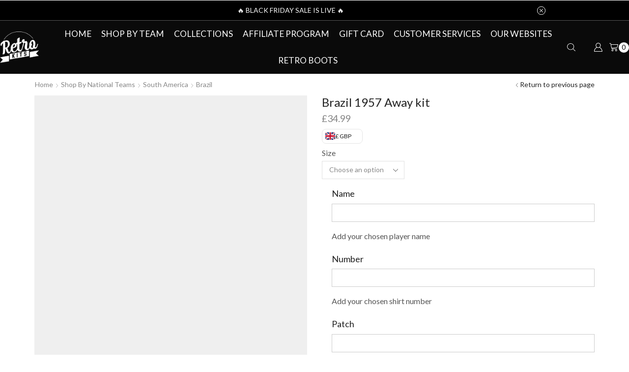

--- FILE ---
content_type: text/html; charset=UTF-8
request_url: https://theretrokit.com/product/brazil-1957-away-kit/?currency=GBP
body_size: 77184
content:

<!DOCTYPE html>
<html lang="en-US" >
<head>
	<meta charset="UTF-8" />
	<meta name="viewport" content="width=device-width, initial-scale=1.0, maximum-scale=1.0, user-scalable=0"/>
	<meta name='robots' content='index, follow, max-image-preview:large, max-snippet:-1, max-video-preview:-1' />

	<!-- This site is optimized with the Yoast SEO plugin v26.7 - https://yoast.com/wordpress/plugins/seo/ -->
	<title>The Retro Kit | Brazil 1957 Away kit</title>
	<meta name="description" content="Buy your Brazil favourite retro official Football Kits from Premier Leaue, La Liga, Serie A … and much more. Get your retro football kits now" />
	<link rel="canonical" href="https://theretrokit.com/product/brazil-1957-away-kit/" />
	<meta property="og:locale" content="en_US" />
	<meta property="og:type" content="article" />
	<meta property="og:title" content="The Retro Kit | Brazil 1957 Away kit" />
	<meta property="og:description" content="Buy your Brazil favourite retro official Football Kits from Premier Leaue, La Liga, Serie A … and much more. Get your retro football kits now" />
	<meta property="og:url" content="https://theretrokit.com/product/brazil-1957-away-kit/" />
	<meta property="og:site_name" content="The Retro Kit" />
	<meta property="article:modified_time" content="2026-01-05T03:24:04+00:00" />
	<meta property="og:image" content="https://theretrokit.com/wp-content/uploads/2022/09/Brazil-Retro-1957-Away-1.jpg" />
	<meta property="og:image:width" content="1024" />
	<meta property="og:image:height" content="1024" />
	<meta property="og:image:type" content="image/jpeg" />
	<meta name="twitter:card" content="summary_large_image" />
	<meta name="twitter:label1" content="Est. reading time" />
	<meta name="twitter:data1" content="1 minute" />
	<script type="application/ld+json" class="yoast-schema-graph">{"@context":"https://schema.org","@graph":[{"@type":"WebPage","@id":"https://theretrokit.com/product/brazil-1957-away-kit/","url":"https://theretrokit.com/product/brazil-1957-away-kit/","name":"The Retro Kit | Brazil 1957 Away kit","isPartOf":{"@id":"https://theretrokit.com/#website"},"primaryImageOfPage":{"@id":"https://theretrokit.com/product/brazil-1957-away-kit/#primaryimage"},"image":{"@id":"https://theretrokit.com/product/brazil-1957-away-kit/#primaryimage"},"thumbnailUrl":"https://theretrokit.com/wp-content/uploads/2022/09/Brazil-Retro-1957-Away-1.jpg","datePublished":"2022-09-24T15:45:30+00:00","dateModified":"2026-01-05T03:24:04+00:00","description":"Buy your Brazil favourite retro official Football Kits from Premier Leaue, La Liga, Serie A … and much more. Get your retro football kits now","breadcrumb":{"@id":"https://theretrokit.com/product/brazil-1957-away-kit/#breadcrumb"},"inLanguage":"en-US","potentialAction":[{"@type":"ReadAction","target":["https://theretrokit.com/product/brazil-1957-away-kit/"]}]},{"@type":"ImageObject","inLanguage":"en-US","@id":"https://theretrokit.com/product/brazil-1957-away-kit/#primaryimage","url":"https://theretrokit.com/wp-content/uploads/2022/09/Brazil-Retro-1957-Away-1.jpg","contentUrl":"https://theretrokit.com/wp-content/uploads/2022/09/Brazil-Retro-1957-Away-1.jpg","width":1024,"height":1024},{"@type":"BreadcrumbList","@id":"https://theretrokit.com/product/brazil-1957-away-kit/#breadcrumb","itemListElement":[{"@type":"ListItem","position":1,"name":"Home","item":"https://theretrokit.com/"},{"@type":"ListItem","position":2,"name":"Shop","item":"https://theretrokit.com/shop/"},{"@type":"ListItem","position":3,"name":"Brazil 1957 Away kit"}]},{"@type":"WebSite","@id":"https://theretrokit.com/#website","url":"https://theretrokit.com/","name":"The Retro Kit","description":"Bring back your favorite football moments","publisher":{"@id":"https://theretrokit.com/#organization"},"potentialAction":[{"@type":"SearchAction","target":{"@type":"EntryPoint","urlTemplate":"https://theretrokit.com/?s={search_term_string}"},"query-input":{"@type":"PropertyValueSpecification","valueRequired":true,"valueName":"search_term_string"}}],"inLanguage":"en-US"},{"@type":"Organization","@id":"https://theretrokit.com/#organization","name":"The Retrokit","url":"https://theretrokit.com/","logo":{"@type":"ImageObject","inLanguage":"en-US","@id":"https://theretrokit.com/#/schema/logo/image/","url":"https://theretrokit.com/wp-content/uploads/2021/04/logo-2.png","contentUrl":"https://theretrokit.com/wp-content/uploads/2021/04/logo-2.png","width":2459,"height":2012,"caption":"The Retrokit"},"image":{"@id":"https://theretrokit.com/#/schema/logo/image/"},"sameAs":["https://www.instagram.com/the.retro.kits/"]}]}</script>
	<!-- / Yoast SEO plugin. -->


<link rel='dns-prefetch' href='//omnisnippet1.com' />
<link rel='dns-prefetch' href='//www.googletagmanager.com' />
<link rel="alternate" type="application/rss+xml" title="The Retro Kit &raquo; Feed" href="https://theretrokit.com/feed/" />
<link rel="alternate" type="application/rss+xml" title="The Retro Kit &raquo; Comments Feed" href="https://theretrokit.com/comments/feed/" />
<link rel="alternate" type="application/rss+xml" title="The Retro Kit &raquo; Brazil 1957 Away kit Comments Feed" href="https://theretrokit.com/product/brazil-1957-away-kit/feed/" />
<style id='wp-img-auto-sizes-contain-inline-css' type='text/css'>
img:is([sizes=auto i],[sizes^="auto," i]){contain-intrinsic-size:3000px 1500px}
/*# sourceURL=wp-img-auto-sizes-contain-inline-css */
</style>

<link rel='stylesheet' id='omnisend-woocommerce-checkout-block-checkout-newsletter-subscription-block-css' href='https://theretrokit.com/wp-content/plugins/omnisend-connect/includes/blocks/build/omnisend-checkout-block.css?ver=0.1.1' type='text/css' media='all' />
<style id='wp-emoji-styles-inline-css' type='text/css'>

	img.wp-smiley, img.emoji {
		display: inline !important;
		border: none !important;
		box-shadow: none !important;
		height: 1em !important;
		width: 1em !important;
		margin: 0 0.07em !important;
		vertical-align: -0.1em !important;
		background: none !important;
		padding: 0 !important;
	}
/*# sourceURL=wp-emoji-styles-inline-css */
</style>
<link rel='stylesheet' id='wp-block-library-css' href='https://theretrokit.com/wp-includes/css/dist/block-library/style.min.css?ver=6.9' type='text/css' media='all' />
<style id='classic-theme-styles-inline-css' type='text/css'>
/*! This file is auto-generated */
.wp-block-button__link{color:#fff;background-color:#32373c;border-radius:9999px;box-shadow:none;text-decoration:none;padding:calc(.667em + 2px) calc(1.333em + 2px);font-size:1.125em}.wp-block-file__button{background:#32373c;color:#fff;text-decoration:none}
/*# sourceURL=/wp-includes/css/classic-themes.min.css */
</style>
<link rel='stylesheet' id='yaycurrency-currency-switcher-block-editor-style-css' href='https://theretrokit.com/wp-content/plugins/yaycurrency-pro/blocks/style.css?ver=1763830845' type='text/css' media='all' />
<style id='yaydp-saved-amount-style-inline-css' type='text/css'>


/*# sourceURL=https://theretrokit.com/wp-content/plugins/yaypricing-pro/blocks/build/saved-amount/style-index.css */
</style>
<link rel='stylesheet' id='pwgc-wc-blocks-style-css' href='https://theretrokit.com/wp-content/plugins/pw-gift-cards/assets/css/blocks.css?ver=3.52' type='text/css' media='all' />
<link rel='stylesheet' id='cr-frontend-css-css' href='https://theretrokit.com/wp-content/plugins/customer-reviews-woocommerce/css/frontend.css?ver=5.97.0' type='text/css' media='all' />
<link rel='stylesheet' id='cr-badges-css-css' href='https://theretrokit.com/wp-content/plugins/customer-reviews-woocommerce/css/badges.css?ver=5.97.0' type='text/css' media='all' />
<style id='global-styles-inline-css' type='text/css'>
:root{--wp--preset--aspect-ratio--square: 1;--wp--preset--aspect-ratio--4-3: 4/3;--wp--preset--aspect-ratio--3-4: 3/4;--wp--preset--aspect-ratio--3-2: 3/2;--wp--preset--aspect-ratio--2-3: 2/3;--wp--preset--aspect-ratio--16-9: 16/9;--wp--preset--aspect-ratio--9-16: 9/16;--wp--preset--color--black: #000000;--wp--preset--color--cyan-bluish-gray: #abb8c3;--wp--preset--color--white: #ffffff;--wp--preset--color--pale-pink: #f78da7;--wp--preset--color--vivid-red: #cf2e2e;--wp--preset--color--luminous-vivid-orange: #ff6900;--wp--preset--color--luminous-vivid-amber: #fcb900;--wp--preset--color--light-green-cyan: #7bdcb5;--wp--preset--color--vivid-green-cyan: #00d084;--wp--preset--color--pale-cyan-blue: #8ed1fc;--wp--preset--color--vivid-cyan-blue: #0693e3;--wp--preset--color--vivid-purple: #9b51e0;--wp--preset--gradient--vivid-cyan-blue-to-vivid-purple: linear-gradient(135deg,rgb(6,147,227) 0%,rgb(155,81,224) 100%);--wp--preset--gradient--light-green-cyan-to-vivid-green-cyan: linear-gradient(135deg,rgb(122,220,180) 0%,rgb(0,208,130) 100%);--wp--preset--gradient--luminous-vivid-amber-to-luminous-vivid-orange: linear-gradient(135deg,rgb(252,185,0) 0%,rgb(255,105,0) 100%);--wp--preset--gradient--luminous-vivid-orange-to-vivid-red: linear-gradient(135deg,rgb(255,105,0) 0%,rgb(207,46,46) 100%);--wp--preset--gradient--very-light-gray-to-cyan-bluish-gray: linear-gradient(135deg,rgb(238,238,238) 0%,rgb(169,184,195) 100%);--wp--preset--gradient--cool-to-warm-spectrum: linear-gradient(135deg,rgb(74,234,220) 0%,rgb(151,120,209) 20%,rgb(207,42,186) 40%,rgb(238,44,130) 60%,rgb(251,105,98) 80%,rgb(254,248,76) 100%);--wp--preset--gradient--blush-light-purple: linear-gradient(135deg,rgb(255,206,236) 0%,rgb(152,150,240) 100%);--wp--preset--gradient--blush-bordeaux: linear-gradient(135deg,rgb(254,205,165) 0%,rgb(254,45,45) 50%,rgb(107,0,62) 100%);--wp--preset--gradient--luminous-dusk: linear-gradient(135deg,rgb(255,203,112) 0%,rgb(199,81,192) 50%,rgb(65,88,208) 100%);--wp--preset--gradient--pale-ocean: linear-gradient(135deg,rgb(255,245,203) 0%,rgb(182,227,212) 50%,rgb(51,167,181) 100%);--wp--preset--gradient--electric-grass: linear-gradient(135deg,rgb(202,248,128) 0%,rgb(113,206,126) 100%);--wp--preset--gradient--midnight: linear-gradient(135deg,rgb(2,3,129) 0%,rgb(40,116,252) 100%);--wp--preset--font-size--small: 13px;--wp--preset--font-size--medium: 20px;--wp--preset--font-size--large: 36px;--wp--preset--font-size--x-large: 42px;--wp--preset--spacing--20: 0.44rem;--wp--preset--spacing--30: 0.67rem;--wp--preset--spacing--40: 1rem;--wp--preset--spacing--50: 1.5rem;--wp--preset--spacing--60: 2.25rem;--wp--preset--spacing--70: 3.38rem;--wp--preset--spacing--80: 5.06rem;--wp--preset--shadow--natural: 6px 6px 9px rgba(0, 0, 0, 0.2);--wp--preset--shadow--deep: 12px 12px 50px rgba(0, 0, 0, 0.4);--wp--preset--shadow--sharp: 6px 6px 0px rgba(0, 0, 0, 0.2);--wp--preset--shadow--outlined: 6px 6px 0px -3px rgb(255, 255, 255), 6px 6px rgb(0, 0, 0);--wp--preset--shadow--crisp: 6px 6px 0px rgb(0, 0, 0);}:where(.is-layout-flex){gap: 0.5em;}:where(.is-layout-grid){gap: 0.5em;}body .is-layout-flex{display: flex;}.is-layout-flex{flex-wrap: wrap;align-items: center;}.is-layout-flex > :is(*, div){margin: 0;}body .is-layout-grid{display: grid;}.is-layout-grid > :is(*, div){margin: 0;}:where(.wp-block-columns.is-layout-flex){gap: 2em;}:where(.wp-block-columns.is-layout-grid){gap: 2em;}:where(.wp-block-post-template.is-layout-flex){gap: 1.25em;}:where(.wp-block-post-template.is-layout-grid){gap: 1.25em;}.has-black-color{color: var(--wp--preset--color--black) !important;}.has-cyan-bluish-gray-color{color: var(--wp--preset--color--cyan-bluish-gray) !important;}.has-white-color{color: var(--wp--preset--color--white) !important;}.has-pale-pink-color{color: var(--wp--preset--color--pale-pink) !important;}.has-vivid-red-color{color: var(--wp--preset--color--vivid-red) !important;}.has-luminous-vivid-orange-color{color: var(--wp--preset--color--luminous-vivid-orange) !important;}.has-luminous-vivid-amber-color{color: var(--wp--preset--color--luminous-vivid-amber) !important;}.has-light-green-cyan-color{color: var(--wp--preset--color--light-green-cyan) !important;}.has-vivid-green-cyan-color{color: var(--wp--preset--color--vivid-green-cyan) !important;}.has-pale-cyan-blue-color{color: var(--wp--preset--color--pale-cyan-blue) !important;}.has-vivid-cyan-blue-color{color: var(--wp--preset--color--vivid-cyan-blue) !important;}.has-vivid-purple-color{color: var(--wp--preset--color--vivid-purple) !important;}.has-black-background-color{background-color: var(--wp--preset--color--black) !important;}.has-cyan-bluish-gray-background-color{background-color: var(--wp--preset--color--cyan-bluish-gray) !important;}.has-white-background-color{background-color: var(--wp--preset--color--white) !important;}.has-pale-pink-background-color{background-color: var(--wp--preset--color--pale-pink) !important;}.has-vivid-red-background-color{background-color: var(--wp--preset--color--vivid-red) !important;}.has-luminous-vivid-orange-background-color{background-color: var(--wp--preset--color--luminous-vivid-orange) !important;}.has-luminous-vivid-amber-background-color{background-color: var(--wp--preset--color--luminous-vivid-amber) !important;}.has-light-green-cyan-background-color{background-color: var(--wp--preset--color--light-green-cyan) !important;}.has-vivid-green-cyan-background-color{background-color: var(--wp--preset--color--vivid-green-cyan) !important;}.has-pale-cyan-blue-background-color{background-color: var(--wp--preset--color--pale-cyan-blue) !important;}.has-vivid-cyan-blue-background-color{background-color: var(--wp--preset--color--vivid-cyan-blue) !important;}.has-vivid-purple-background-color{background-color: var(--wp--preset--color--vivid-purple) !important;}.has-black-border-color{border-color: var(--wp--preset--color--black) !important;}.has-cyan-bluish-gray-border-color{border-color: var(--wp--preset--color--cyan-bluish-gray) !important;}.has-white-border-color{border-color: var(--wp--preset--color--white) !important;}.has-pale-pink-border-color{border-color: var(--wp--preset--color--pale-pink) !important;}.has-vivid-red-border-color{border-color: var(--wp--preset--color--vivid-red) !important;}.has-luminous-vivid-orange-border-color{border-color: var(--wp--preset--color--luminous-vivid-orange) !important;}.has-luminous-vivid-amber-border-color{border-color: var(--wp--preset--color--luminous-vivid-amber) !important;}.has-light-green-cyan-border-color{border-color: var(--wp--preset--color--light-green-cyan) !important;}.has-vivid-green-cyan-border-color{border-color: var(--wp--preset--color--vivid-green-cyan) !important;}.has-pale-cyan-blue-border-color{border-color: var(--wp--preset--color--pale-cyan-blue) !important;}.has-vivid-cyan-blue-border-color{border-color: var(--wp--preset--color--vivid-cyan-blue) !important;}.has-vivid-purple-border-color{border-color: var(--wp--preset--color--vivid-purple) !important;}.has-vivid-cyan-blue-to-vivid-purple-gradient-background{background: var(--wp--preset--gradient--vivid-cyan-blue-to-vivid-purple) !important;}.has-light-green-cyan-to-vivid-green-cyan-gradient-background{background: var(--wp--preset--gradient--light-green-cyan-to-vivid-green-cyan) !important;}.has-luminous-vivid-amber-to-luminous-vivid-orange-gradient-background{background: var(--wp--preset--gradient--luminous-vivid-amber-to-luminous-vivid-orange) !important;}.has-luminous-vivid-orange-to-vivid-red-gradient-background{background: var(--wp--preset--gradient--luminous-vivid-orange-to-vivid-red) !important;}.has-very-light-gray-to-cyan-bluish-gray-gradient-background{background: var(--wp--preset--gradient--very-light-gray-to-cyan-bluish-gray) !important;}.has-cool-to-warm-spectrum-gradient-background{background: var(--wp--preset--gradient--cool-to-warm-spectrum) !important;}.has-blush-light-purple-gradient-background{background: var(--wp--preset--gradient--blush-light-purple) !important;}.has-blush-bordeaux-gradient-background{background: var(--wp--preset--gradient--blush-bordeaux) !important;}.has-luminous-dusk-gradient-background{background: var(--wp--preset--gradient--luminous-dusk) !important;}.has-pale-ocean-gradient-background{background: var(--wp--preset--gradient--pale-ocean) !important;}.has-electric-grass-gradient-background{background: var(--wp--preset--gradient--electric-grass) !important;}.has-midnight-gradient-background{background: var(--wp--preset--gradient--midnight) !important;}.has-small-font-size{font-size: var(--wp--preset--font-size--small) !important;}.has-medium-font-size{font-size: var(--wp--preset--font-size--medium) !important;}.has-large-font-size{font-size: var(--wp--preset--font-size--large) !important;}.has-x-large-font-size{font-size: var(--wp--preset--font-size--x-large) !important;}
:where(.wp-block-post-template.is-layout-flex){gap: 1.25em;}:where(.wp-block-post-template.is-layout-grid){gap: 1.25em;}
:where(.wp-block-term-template.is-layout-flex){gap: 1.25em;}:where(.wp-block-term-template.is-layout-grid){gap: 1.25em;}
:where(.wp-block-columns.is-layout-flex){gap: 2em;}:where(.wp-block-columns.is-layout-grid){gap: 2em;}
:root :where(.wp-block-pullquote){font-size: 1.5em;line-height: 1.6;}
/*# sourceURL=global-styles-inline-css */
</style>
<link rel='stylesheet' id='pi-dcw-css' href='https://theretrokit.com/wp-content/plugins/add-to-cart-direct-checkout-for-woocommerce/public/css/pi-dcw-public.css?ver=2.1.76' type='text/css' media='all' />
<style id='pi-dcw-inline-css' type='text/css'>

		.pisol_buy_now_button{
			color:#ffffff !important;
			background-color: #ee6443 !important;
		}
		
/*# sourceURL=pi-dcw-inline-css */
</style>
<link rel='stylesheet' id='dashicons-css' href='https://theretrokit.com/wp-includes/css/dashicons.min.css?ver=6.9' type='text/css' media='all' />
<link rel='stylesheet' id='pewc-style-css' href='https://theretrokit.com/wp-content/plugins/product-extras-for-woocommerce/assets/css/style.css?ver=3.27.8' type='text/css' media='all' />
<style id='pewc-style-inline-css' type='text/css'>

	ul.pewc-product-extra-groups label {
		font-weight: normal !important
	}
	.pewc-preset-style .child-product-wrapper {
		-webkit-justify-content: space-around;
		justify-content: space-around
	}
	.pewc-item-field-wrapper label {
		cursor: pointer
	}
	.pewc-preset-style .pewc-radio-images-wrapper:not(.pewc-components-wrapper),
	.pewc-preset-style .pewc-checkboxes-images-wrapper:not(.pewc-components-wrapper) {
		-webkit-justify-content: space-between;
		justify-content: space-between
	}
	.pewc-preset-style .pewc-radio-list-wrapper .pewc-radio-wrapper,
	.pewc-preset-style .pewc-checkboxes-list-wrapper .pewc-checkbox-wrapper {
		position: relative;
	}
	.pewc-preset-style .pewc-item-products input[type=number].pewc-child-quantity-field.pewc-independent-quantity-field {
		margin-top: 0
	}
	.pewc-preset-style input[type=number].pewc-child-quantity-field {
		margin-left: 0
	}
	.pewc-product-extra-groups .dd-options li {
		margin-bottom: 0
	}
	.pewc-product-extra-groups .dd-options li a,
	.pewc-product-extra-groups .dd-selected {
		padding: 1em
	}
	.pewc-product-extra-groups .dd-pointer {
		right: 1em
	}
	.pewc-product-extra-groups .dd-pointer:after {
		content: "";
	  width: 0.8em;
	  height: 0.5em;
	  background-color: var(--select-arrow);
	  clip-path: polygon(100% 0%, 0 0%, 50% 100%);
	}
	p.pewc-description {
		margin-top: 1em
	}
	
	.pewc-style-shadow .pewc-item {
		padding: 2em;
		margin-bottom: 3em;
		box-shadow: 0px 23px 56px #f1f1f1;
		background: transparent;
		border: 2px solid #f7f7f7;
		border-radius: 0.5em;
		transition: 0.3s box-shadow
	}
	.pewc-style-shadow .pewc-groups-standard .pewc-item {
		width: 95%;
	}
	.pewc-preset-style .pewc-checkbox-form-label,
	.pewc-preset-style .pewc-radio-form-label,
	.pewc-preset-style .pewc-item-field-wrapper,
	.pewc-preset-style .pewc-item-checkbox label {
		display: block;
		position: relative;
		margin-bottom: 12px;
		cursor: pointer;
		-webkit-user-select: none;
		-moz-user-select: none;
		-ms-user-select: none;
		user-select: none;
	}
	.pewc-preset-style .pewc-force-quantity .pewc-component-wrapper,
	.pewc-preset-style .pewc-force-quantity .pewc-component-wrapper img {
		cursor: not-allowed
	}
	.pewc-preset-style .has-enhanced-tooltip .pewc-item-field-wrapper {
		cursor: auto;
	}
	.pewc-preset-style .has-enhanced-tooltip span.pewc-tooltip-button {
		color: rgba( 33,150,243, 1 );
	}
	.pewc-preset-style .has-enhanced-tooltip span.pewc-tooltip-button:hover {
		color: inherit;
	}
	
	.pewc-preset-style .pewc-checkbox-form-label label,
	.pewc-preset-style .pewc-radio-form-label label,
	.pewc-preset-style .pewc-option-list .pewc-item-field-wrapper label,
	.pewc-preset-style .pewc-checkboxes-list-desc-wrapper,
	.pewc-preset-style .pewc-radio-list-desc-wrapper,
	.pewc-preset-style .pewc-option-list td label {
		padding-left: 35px;
	}
	.pewc-preset-style label.pewc-field-label {
		padding-left: 0
	}
	.pewc-preset-style .pewc-checkbox-form-label input,
	.pewc-preset-style .pewc-radio-form-label input,
	.pewc-preset-style .pewc-item-field-wrapper input[type="checkbox"],
	.pewc-preset-style .pewc-item-field-wrapper input[type="radio"],
	.pewc-preset-style input[type="checkbox"].pewc-form-field,
	.pewc-preset-style input[type="checkbox"].pewc-checkbox-form-field,
	.pewc-preset-style input[type="radio"].pewc-radio-form-field {
		position: absolute;
		opacity: 0;
		cursor: pointer;
		height: 0;
		width: 0;
	}
	.pewc-preset-style .pewc-checkbox-form-label span.pewc-theme-element,
	.pewc-preset-style .pewc-radio-form-label span.pewc-theme-element,
	.pewc-preset-style .pewc-item-field-wrapper span.pewc-theme-element,
	.pewc-preset-style .pewc-item-checkbox span.pewc-theme-element,
	.pewc-preset-style .pewc-checkbox-wrapper span.pewc-theme-element,
	.pewc-preset-style .pewc-radio-wrapper span.pewc-theme-element {
		content: "";
		position: absolute;
		top: 0;
		left: 0;
		height: 25px;
		width: 25px;
		background: #eee;
		cursor: pointer
	}
	.pewc-style-colour .pewc-checkbox-form-label span.pewc-theme-element,
	.pewc-style-colour .pewc-radio-form-label span.pewc-theme-element,
	.pewc-style-colour .pewc-item-field-wrapper span.pewc-theme-element,
	.pewc-style-colour .pewc-item-checkbox span.pewc-theme-element,
	.pewc-style-colour .pewc-checkbox-wrapper span.pewc-theme-element,
	.pewc-style-colour .pewc-radio-wrapper span.pewc-theme-element {
		background: rgba( 33,150,243, 0.2 );
	}
	.pewc-preset-style .pewc-item-field-wrapper .pewc-checkboxes-list-wrapper span.pewc-theme-element,
	.pewc-preset-style .pewc-item-field-wrapper .pewc-radio-list-wrapper span.pewc-theme-element,
	.pewc-style-colour .pewc-checkbox-wrapper span.pewc-theme-element {
		top: 50%;
		transform: translateY( -50% )
	}
	.pewc-preset-style .pewc-radio-form-label span.pewc-theme-element,
	.pewc-preset-style .pewc-radio-list-label-wrapper span.pewc-theme-element,
	.pewc-preset-style .pewc-radio-wrapper span.pewc-theme-element {
		border-radius: 50%
	}
	.pewc-preset-style .pewc-checkbox-form-label span.pewc-theme-element:hover,
	.pewc-preset-style .pewc-radio-form-label span.pewc-theme-element:hover,
	.pewc-preset-style .pewc-item-field-wrapper span.pewc-theme-element:hover,
	.pewc-preset-style .pewc-item-checkbox span.pewc-theme-element:hover,
	.pewc-style-colour .pewc-checkbox-wrapper span.pewc-theme-element:hover,
	.pewc-style-colour .pewc-radio-wrapper span.pewc-theme-element:hover {
		background: #ddd;
		transition: background 0.2s;
	}
	.pewc-style-colour .pewc-checkbox-form-label span.pewc-theme-element:hover,
	.pewc-style-colour .pewc-radio-form-label span.pewc-theme-element:hover,
	.pewc-style-colour .pewc-item-field-wrapper span.pewc-theme-element:hover,
	.pewc-style-colour .pewc-item-checkbox span.pewc-theme-element:hover,
	.pewc-style-colour .pewc-checkbox-wrapper span.pewc-theme-element:hover,
	.pewc-style-colour .pewc-radio-wrapper span.pewc-theme-element:hover {
		background: rgba( 33,150,243, 0.4 );
	}
	.pewc-preset-style .pewc-checkbox-form-label input:checked ~ span.pewc-theme-element,
	.pewc-preset-style .pewc-radio-form-label input:checked ~ span.pewc-theme-element,
	.pewc-preset-style .pewc-item-field-wrapper input:checked ~ span.pewc-theme-element,
	.pewc-preset-style .pewc-item-checkbox input:checked ~ span.pewc-theme-element,
	.pewc-preset-style .pewc-checkbox-wrapper input:checked ~ span.pewc-theme-element,
	.pewc-preset-style .pewc-radio-wrapper input:checked ~ span.pewc-theme-element {
		background: #2196F3;
	}
	.pewc-preset-style span.pewc-theme-element:after {
		content: "";
		position: absolute;
		display: none;
	}
	.pewc-preset-style .pewc-checkbox-form-label input:checked ~ span.pewc-theme-element:after,
	.pewc-preset-style .pewc-radio-form-label input:checked ~ span.pewc-theme-element:after,
	.pewc-preset-style .pewc-item-field-wrapper input:checked ~ span.pewc-theme-element:after,
	.pewc-preset-style .pewc-item-checkbox input:checked ~ span.pewc-theme-element:after,
	.pewc-preset-style .pewc-checkbox-wrapper input:checked ~ span.pewc-theme-element:after,
	.pewc-preset-style .pewc-radio-wrapper input:checked ~ span.pewc-theme-element:after {
		display: block;
	}
	.pewc-preset-style .pewc-checkbox-form-label span.pewc-theme-element:after,
	.pewc-preset-style .pewc-item-field-wrapper span.pewc-theme-element:after,
	.pewc-preset-style .pewc-item-checkbox span.pewc-theme-element:after,
	.pewc-preset-style .pewc-checkbox-wrapper span.pewc-theme-element:after,
	.pewc-preset-style .pewc-radio-wrapper span.pewc-theme-element:after {
		left: 9px;
		top: 5px;
		width: 5px;
		height: 10px;
		border: solid white;
		border-width: 0 3px 3px 0;
		-webkit-transform: rotate(45deg);
		-ms-transform: rotate(45deg);
		transform: rotate(45deg);
	}
	.pewc-preset-style .pewc-radio-form-label span.pewc-theme-element:after,
	.pewc-preset-style .pewc-radio-list-label-wrapper span.pewc-theme-element:after {
		top: 7px;
	  left: 7px;
	  width: 8px;
	  height: 8px;
	  border-radius: 50%;
	  background: white;
	}
	.pewc-preset-style .pewc-radio-image-wrapper,
	.pewc-preset-style .pewc-checkbox-image-wrapper {
		border: 2px solid #eee;
		padding: 0.5em;
		position: relative
	}
	.pewc-preset-style .pewc-item-products-radio .pewc-theme-element,
	.pewc-preset-style .pewc-item-products-checkboxes .pewc-theme-element,
	.pewc-preset-style .pewc-item-products-components .pewc-theme-element,
	.pewc-preset-style .pewc-item-image_swatch .pewc-theme-element {
		display: none
	}
	.pewc-preset-style.pewc-show-inputs .pewc-item-products-radio .checked .pewc-theme-element,
	.pewc-preset-style.pewc-show-inputs .pewc-item-products-checkboxes .checked .pewc-theme-element,
	.pewc-preset-style.pewc-show-inputs .pewc-item-products-components .checked .pewc-theme-element,
	.pewc-preset-style.pewc-show-inputs .pewc-item-image_swatch .checked .pewc-theme-element {
		display: block;
		top: 2px;
		left: 2px
	}
	.pewc-preset-style.pewc-show-inputs .pewc-radio-image-wrapper,
	.pewc-preset-style.pewc-show-inputs .pewc-checkbox-image-wrapper {
		border-width: 4px
	}
	.pewc-preset-style .pewc-item[not:.pewc-circular-swatches] .pewc-radio-image-wrapper.checked,
	.pewc-preset-style .pewc-item[not:.pewc-circular-swatches] .pewc-radio-image-wrapper:not(.pewc-checkbox-disabled):hover,
	.pewc-preset-style .pewc-item[not:.pewc-circular-swatches] .pewc-checkbox-image-wrapper.checked,
	.pewc-preset-style .child-product-wrapper:not(.pewc-column-wrapper) .pewc-checkbox-image-wrapper:not(.pewc-checkbox-disabled):hover {
		border: 2px solid #2196F3
	}
	.pewc-preset-style .pewc-radio-image-wrapper label input:checked + img,
	.pewc-preset-style .pewc-checkbox-image-wrapper label input:checked + img {
		border: 0
	}
	.pewc-preset-style .pewc-item-image_swatch .pewc-checkboxes-images-wrapper .pewc-checkbox-image-wrapper,
	.pewc-preset-style ul.pewc-product-extra-groups .pewc-item-image_swatch.pewc-item label,
	.pewc-preset-style .pewc-item-products .child-product-wrapper:not(.pewc-column-wrapper) .pewc-checkbox-image-wrapper:not(.pewc-component-wrapper),
	.pewc-preset-style .pewc-item-products .child-product-wrapper .pewc-radio-image-wrapper:not(.pewc-component-wrapper),
	.pewc-preset-style ul.pewc-product-extra-groups .pewc-item-products.pewc-item label {
		display: -webkit-flex !important;
		display: flex !important;
		-webkit-flex-direction: column;
		flex-direction: column;
	}
	.pewc-quantity-layout-grid .pewc-preset-style .pewc-checkbox-desc-wrapper,
	.pewc-quantity-layout-grid .pewc-preset-style .pewc-radio-desc-wrapper {
		margin-top: auto;
	}
	.pewc-preset-style .products-quantities-independent:not(.pewc-column-wrapper) .pewc-checkbox-desc-wrapper,
	.pewc-preset-style .products-quantities-independent:not(.pewc-column-wrapper) .pewc-radio-desc-wrapper {
		display: grid;
    	grid-template-columns: 80px 1fr;
		-webkit-align-items: center;
		align-items: center
	}
	.pewc-preset-style .pewc-text-swatch .pewc-checkbox-form-label:hover,
    .pewc-preset-style .pewc-text-swatch .pewc-radio-form-label:hover {
      border-color: #2196F3;
    }
	.pewc-preset-style .pewc-text-swatch .pewc-checkbox-form-label.active-swatch,
    .pewc-preset-style .pewc-text-swatch .pewc-radio-form-label.active-swatch {
		border-color: #2196F3;
      	background: #2196F3;
	  	color: #fff;
    }
	.pewc-range-slider {
		color: #2196F3;
	}
	.pewc-preset-style .wp-color-result-text {
		background-color: #f1f1f1;
    	/* padding: 0.5em 1em; */
	}
	.pewc-preset-style .pewc-item-field-wrapper .wp-color-result {
		padding-left: 3em !important;
    	font-size: inherit !important;
	}
	.pewc-preset-style .pewc-item input[type=number],
	.pewc-preset-style .pewc-item input[type=text],
	.pewc-preset-style .pewc-item textarea {
		padding: 0.5em 1em;
		background-color: #f7f7f7;
		outline: 0;
		border: 0;
		-webkit-appearance: none;
		box-sizing: border-box;
		font-weight: normal;
		box-shadow: none;
	}
	.pewc-style-simple .pewc-item input[type=number],
	.pewc-style-simple .pewc-item input[type=text],
	.pewc-style-simple .pewc-item textarea {
		background: none;
		border: 1px solid #ccc
	}
	.pewc-style-colour .pewc-item input[type=number],
	.pewc-style-colour .pewc-item input[type=text],
	.pewc-style-colour .pewc-item textarea {
    	background: rgba( 33,150,243, 0.1 );
	}
	.pewc-preset-style input[type=number]:focus,
	.pewc-preset-style input[type=text]:focus,
	.pewc-preset-style textarea:focus {
    	border: 1px solid rgba( 33,150,243, 0.2 );
	}
	.pewc-style-colour .dropzone {
		border-color: #2196F3;
		background: rgba( 33,150,243, 0.1 )
	}
	.pewc-select-wrapper select {
		background-color: transparent;
		border: none;
		padding: 0 1em 0 0;
		margin: 0;
		width: 100%;
		font-family: inherit;
		font-size: inherit;
		cursor: inherit;
		line-height: inherit;
		outline: none
	}
	.pewc-select-wrapper {
		width: 100%;
		border: 2px solid #eee;
		border-radius: 0;
		padding: 0.75em 0.75em;
		cursor: pointer;
		line-height: 1.1;
		background-color: #fff
	}
	.pewc-preset-style .select2-container--default .select2-selection--single {
		border: 2px solid #eee;
		border-radius: 0;
	}
	.pewc-preset-style .select2-container .select2-selection--single {
		height: auto;
		padding: 0.5em;
	}
	.pewc-preset-style .select2-container--default .select2-selection--single .select2-selection__arrow {
    top: 50%;
    transform: translateY(-50%);
	}
	.pewc-preset-style .dd-select {
		border: 2px solid #eee;
		background: white !important
	}
	.pewc-style-rounded .pewc-item-field-wrapper span.pewc-theme-element {
		border-radius: 0.5em
	}
	.pewc-preset-style.pewc-style-rounded .pewc-radio-form-label span.pewc-theme-element,
	.pewc-preset-style.pewc-style-rounded .pewc-radio-list-label-wrapper span.pewc-theme-element {
		border-radius: 50%
	}
	.pewc-style-rounded input[type=number],
	.pewc-style-rounded input[type=text],
	.pewc-style-rounded textarea,
	.pewc-style-rounded .pewc-radio-image-wrapper,
	.pewc-style-rounded .pewc-checkbox-image-wrapper,
	.pewc-style-rounded .pewc-select-wrapper,
	.pewc-style-rounded .dd-select,
	.pewc-style-rounded .dd-options,
	.pewc-style-rounded .dropzone {
		border-radius: 1em
	}
	.pewc-preset-style .pewc-groups-tabs .pewc-group-wrap {
		background: none;
		padding: 2em 2em 1em;
		margin-bottom: 1em;
		border: 1px solid #eee
	}
	.pewc-style-colour .pewc-groups-tabs .pewc-group-wrap {
		border: 1px solid rgba( 33,150,243, 0.1 );
	}
	.pewc-style-rounded .pewc-groups-tabs .pewc-group-wrap {
		border-radius: 1em;
		border-top-left-radius: 0
	}
	.pewc-preset-style .pewc-tabs-wrapper .pewc-tab {
		background: #f1f1f1;
    border: 1px solid #f1f1f1;
		border-bottom: 1px solid #fff;
    margin-bottom: -1px;
		transition: 0.3s background
	}
	.pewc-style-rounded .pewc-tabs-wrapper .pewc-tab {
		border-top-right-radius: 0.5em;
		border-top-left-radius: 0.5em;
	}
	.pewc-preset-style .pewc-tabs-wrapper .pewc-tab:hover {
		background: #ddd;
	}
	.pewc-style-colour .pewc-tabs-wrapper .pewc-tab {
		background: rgba( 33,150,243, 0.1 );
		border: 1px solid rgba( 33,150,243, 0.1 );
		border-bottom: 0;
	}
	.pewc-style-colour .pewc-tabs-wrapper .pewc-tab:hover {
		background: rgba( 33,150,243, 0.2 );
	}
	.pewc-preset-style .pewc-tabs-wrapper .pewc-tab.active-tab,
	.pewc-style-colour .pewc-tabs-wrapper .pewc-tab.active-tab {
		background: #fff;
		border-bottom-color: #fff
	}
	.pewc-preset-style .pewc-groups-accordion .pewc-group-wrap.group-active .pewc-group-content-wrapper {
		padding: 2em 0;
		background: none
	}
	.pewc-preset-style .pewc-groups-accordion .pewc-group-wrap h3 {
		background: #eee;
	}
	.pewc-style-colour .pewc-groups-accordion .pewc-group-wrap h3 {
		background: rgba( 33,150,243, 0.1 );
	}
	.pewc-style-colour .pewc-steps-wrapper .pewc-tab,
	.pewc-style-colour .pewc-groups-accordion .pewc-group-wrap h3 {
		background: rgba( 33,150,243, 0.1 );
	}
	.pewc-style-colour .pewc-steps-wrapper .pewc-tab:after,
	.pewc-style-colour .pewc-groups-accordion .pewc-group-wrap h3 {
		border-left-color: rgba( 33,150,243, 0.1 );
	}
	.pewc-style-colour .pewc-steps-wrapper .pewc-tab.active-tab,
	.pewc-style-colour .pewc-groups-accordion .pewc-group-wrap.group-active h3 {
		background: rgba( 33,150,243, 0.2 );
	}
	.pewc-style-colour .pewc-steps-wrapper .pewc-tab.active-tab:after,
	.pewc-style-colour .pewc-groups-accordion .pewc-group-wrap.group-active h3 {
		border-left-color: rgba( 33,150,243, 0.2 );
	}

	/* Add-Ons Ultimate character counter */
	.pewc-text-counter-container {float:right; margin-top: 1em;}
	.pewc-text-counter-container .pewc-current-count.error { color:#ff0000; }
	tr td .pewc-text-counter-container {float:none;}
/*# sourceURL=pewc-style-inline-css */
</style>
<style id='woocommerce-inline-inline-css' type='text/css'>
.woocommerce form .form-row .required { visibility: visible; }
/*# sourceURL=woocommerce-inline-inline-css */
</style>
<link rel='stylesheet' id='ccpdrc-style-css' href='https://theretrokit.com/wp-content/plugins/content-copy-protection-disable-right-click/assets/style.css?ver=1.0.3' type='text/css' media='all' />
<link rel='stylesheet' id='gateway-css' href='https://theretrokit.com/wp-content/plugins/woocommerce-paypal-payments/modules/ppcp-button/assets/css/gateway.css?ver=3.3.2' type='text/css' media='all' />
<link rel='stylesheet' id='yaydp-frontend-countdown-css' href='https://theretrokit.com/wp-content/plugins/yaypricing-pro/assets/css/countdown.css?ver=3.5.4' type='text/css' media='all' />
<link rel='stylesheet' id='yaydp-frontend-pricing-table-css' href='https://theretrokit.com/wp-content/plugins/yaypricing-pro/assets/css/pricing-table.css?ver=3.5.4' type='text/css' media='all' />
<link rel='stylesheet' id='yaydp-frontend-encouraged-notice-css' href='https://theretrokit.com/wp-content/plugins/yaypricing-pro/assets/css/encouraged-notice.css?ver=3.5.4' type='text/css' media='all' />
<link rel='stylesheet' id='yaydp-frontend-free-gift-notice-css' href='https://theretrokit.com/wp-content/plugins/yaypricing-pro/assets/css/free-gift-notice.css?ver=3.5.4' type='text/css' media='all' />
<link rel='stylesheet' id='yaydp-frontend-index-css' href='https://theretrokit.com/wp-content/plugins/yaypricing-pro/assets/css/index.css?ver=3.5.4' type='text/css' media='all' />
<link rel='stylesheet' id='yaydp-frontend-change-free-products-css' href='https://theretrokit.com/wp-content/plugins/yaypricing-pro/assets/css/change-free-products.css?ver=3.5.4' type='text/css' media='all' />
<link rel='stylesheet' id='photoswipe-css' href='https://theretrokit.com/wp-content/plugins/woocommerce/assets/css/photoswipe/photoswipe.min.css?ver=10.4.3' type='text/css' media='all' />
<link rel='stylesheet' id='photoswipe-default-skin-css' href='https://theretrokit.com/wp-content/plugins/woocommerce/assets/css/photoswipe/default-skin/default-skin.min.css?ver=10.4.3' type='text/css' media='all' />
<link rel='stylesheet' id='yay-currency-frontend-style-css' href='https://theretrokit.com/wp-content/plugins/yaycurrency-pro/src/styles.css?ver=3.3' type='text/css' media='all' />
<link rel='stylesheet' id='yay-currency-caching-frontend-css' href='https://theretrokit.com/wp-content/plugins/yaycurrency-pro/src/compatibles/cache/yay-caching.css?ver=3.3' type='text/css' media='all' />
<link rel='stylesheet' id='wc_stripe_express_checkout_style-css' href='https://theretrokit.com/wp-content/plugins/woocommerce-gateway-stripe/build/express-checkout.css?ver=f49792bd42ded7e3e1cb' type='text/css' media='all' />
<link rel='stylesheet' id='etheme-parent-style-css' href='https://theretrokit.com/wp-content/themes/xstore/xstore.min.css?ver=0.0.1' type='text/css' media='all' />
<link rel='stylesheet' id='etheme-general-all-style-css' href='https://theretrokit.com/wp-content/themes/xstore/css/general-all.min.css?ver=0.0.1' type='text/css' media='all' />
<link rel='stylesheet' id='elementor-frontend-css' href='https://theretrokit.com/wp-content/plugins/elementor/assets/css/frontend.min.css?ver=3.34.1' type='text/css' media='all' />
<link rel='stylesheet' id='etheme-elementor-all-widgets-style-css' href='https://theretrokit.com/wp-content/themes/xstore/css/elementor-all-widgets.min.css?ver=0.0.1' type='text/css' media='all' />
<link rel='stylesheet' id='etheme-woocommerce-all-style-css' href='https://theretrokit.com/wp-content/themes/xstore/css/woocommerce-all.min.css?ver=0.0.1' type='text/css' media='all' />
<style id='xstore-icons-font-inline-css' type='text/css'>
@font-face {
				  font-family: 'xstore-icons';
				  src:
				    url('https://theretrokit.com/wp-content/themes/xstore/fonts/xstore-icons-light.ttf') format('truetype'),
				    url('https://theretrokit.com/wp-content/themes/xstore/fonts/xstore-icons-light.woff2') format('woff2'),
				    url('https://theretrokit.com/wp-content/themes/xstore/fonts/xstore-icons-light.woff') format('woff'),
				    url('https://theretrokit.com/wp-content/themes/xstore/fonts/xstore-icons-light.svg#xstore-icons') format('svg');
				  font-weight: normal;
				  font-style: normal;
				  font-display: swap;
				}
/*# sourceURL=xstore-icons-font-inline-css */
</style>
<link rel='stylesheet' id='etheme-header-menu-css' href='https://theretrokit.com/wp-content/themes/xstore/css/modules/layout/header/parts/menu.min.css?ver=0.0.1' type='text/css' media='all' />
<link rel='stylesheet' id='xstore-kirki-styles-css' href='https://theretrokit.com/wp-content/uploads/xstore/kirki-styles.css?ver=1768599463925' type='text/css' media='all' />
<link rel='stylesheet' id='woo_discount_pro_style-css' href='https://theretrokit.com/wp-content/plugins/woo-discount-rules-pro/Assets/Css/awdr_style.css?ver=2.6.13' type='text/css' media='all' />
<link rel='stylesheet' id='child-style-css' href='https://theretrokit.com/wp-content/themes/xstore-child/style.css?ver=0.0.1' type='text/css' media='all' />
<script type="text/javascript" src="https://theretrokit.com/wp-includes/js/jquery/jquery.min.js?ver=3.7.1" id="jquery-core-js"></script>
<script type="text/javascript" src="https://theretrokit.com/wp-includes/js/jquery/jquery-migrate.min.js?ver=3.4.1" id="jquery-migrate-js"></script>
<script type="text/javascript" id="pi-dcw-js-extra">
/* <![CDATA[ */
var pisol_dcw_setting = {"ajax_url":"https://theretrokit.com/wp-admin/admin-ajax.php"};
//# sourceURL=pi-dcw-js-extra
/* ]]> */
</script>
<script type="text/javascript" src="https://theretrokit.com/wp-content/plugins/add-to-cart-direct-checkout-for-woocommerce/public/js/pi-dcw-public.js?ver=2.1.76" id="pi-dcw-js"></script>
<script type="text/javascript" src="https://theretrokit.com/wp-content/plugins/woocommerce/assets/js/jquery-blockui/jquery.blockUI.min.js?ver=2.7.0-wc.10.4.3" id="wc-jquery-blockui-js" data-wp-strategy="defer"></script>
<script type="text/javascript" id="wc-add-to-cart-js-extra">
/* <![CDATA[ */
var wc_add_to_cart_params = {"ajax_url":"/wp-admin/admin-ajax.php","wc_ajax_url":"/?wc-ajax=%%endpoint%%","i18n_view_cart":"View cart","cart_url":"https://theretrokit.com/cart/","is_cart":"","cart_redirect_after_add":"no"};
//# sourceURL=wc-add-to-cart-js-extra
/* ]]> */
</script>
<script type="text/javascript" src="https://theretrokit.com/wp-content/plugins/woocommerce/assets/js/frontend/add-to-cart.min.js?ver=10.4.3" id="wc-add-to-cart-js" defer="defer" data-wp-strategy="defer"></script>
<script type="text/javascript" src="https://theretrokit.com/wp-content/plugins/woocommerce/assets/js/zoom/jquery.zoom.min.js?ver=1.7.21-wc.10.4.3" id="wc-zoom-js" defer="defer" data-wp-strategy="defer"></script>
<script type="text/javascript" src="https://theretrokit.com/wp-content/plugins/woocommerce/assets/js/js-cookie/js.cookie.min.js?ver=2.1.4-wc.10.4.3" id="wc-js-cookie-js" data-wp-strategy="defer"></script>
<script type="text/javascript" src="https://theretrokit.com/wp-content/plugins/woocommerce/assets/js/photoswipe/photoswipe.min.js?ver=4.1.1-wc.10.4.3" id="wc-photoswipe-js" defer="defer" data-wp-strategy="defer"></script>
<script type="text/javascript" src="https://theretrokit.com/wp-content/plugins/woocommerce/assets/js/photoswipe/photoswipe-ui-default.min.js?ver=4.1.1-wc.10.4.3" id="wc-photoswipe-ui-default-js" defer="defer" data-wp-strategy="defer"></script>

<!-- Google tag (gtag.js) snippet added by Site Kit -->
<!-- Google Analytics snippet added by Site Kit -->
<script type="text/javascript" src="https://www.googletagmanager.com/gtag/js?id=GT-WRF385B3" id="google_gtagjs-js" async></script>
<script type="text/javascript" id="google_gtagjs-js-after">
/* <![CDATA[ */
window.dataLayer = window.dataLayer || [];function gtag(){dataLayer.push(arguments);}
gtag("set","linker",{"domains":["theretrokit.com"]});
gtag("js", new Date());
gtag("set", "developer_id.dZTNiMT", true);
gtag("config", "GT-WRF385B3");
 window._googlesitekit = window._googlesitekit || {}; window._googlesitekit.throttledEvents = []; window._googlesitekit.gtagEvent = (name, data) => { var key = JSON.stringify( { name, data } ); if ( !! window._googlesitekit.throttledEvents[ key ] ) { return; } window._googlesitekit.throttledEvents[ key ] = true; setTimeout( () => { delete window._googlesitekit.throttledEvents[ key ]; }, 5 ); gtag( "event", name, { ...data, event_source: "site-kit" } ); }; 
//# sourceURL=google_gtagjs-js-after
/* ]]> */
</script>
<link rel="https://api.w.org/" href="https://theretrokit.com/wp-json/" /><link rel="alternate" title="JSON" type="application/json" href="https://theretrokit.com/wp-json/wp/v2/product/52298" /><link rel="EditURI" type="application/rsd+xml" title="RSD" href="https://theretrokit.com/xmlrpc.php?rsd" />
<meta name="generator" content="WordPress 6.9" />
<meta name="generator" content="WooCommerce 10.4.3" />
<link rel='shortlink' href='https://theretrokit.com/?p=52298' />
<meta name="generator" content="Site Kit by Google 1.170.0" />				<meta name="omnisend-site-verification" content="610545b6a684a9001a1639c8"/>
				  <style type="text/css">
    .pewc-group-content-wrapper {
      background-color:  !important;
    }
    ul.pewc-product-extra-groups {
      margin-left: px;
      margin-bottom: px;
      padding: px;
      background-color: ;
    }
    .pewc-product-extra-groups > li {
      margin-left: px;
      margin-bottom: px;
      padding-top: px;
      padding-bottom: px;
      padding-left: px;
      padding-right: px;
      background-color: ;
      color: 0;
    }

    
    
          .pewc-group-heading-wrapper h3 {
        color: #333;
      }
    
          .pewc-group-heading-wrapper h3 {
        font-size: 32px;
      }
    
          .pewc-preset-style .pewc-groups-accordion .pewc-group-wrap h3 {
        background-color: transparent;
      }
      .pewc-groups-accordion .pewc-group-heading-wrapper, .pewc-preset-style .pewc-groups-accordion .pewc-group-wrap h3 {
        background-color: #eee;
      }
    
          .pewc-group-description {
      color: #222;
      }
    
          .pewc-group-description {
        font-size: 18px;
      }
    
          .pewc-step-buttons .pewc-next-step-button[data-direction="next"] {
        background-color: #eee;
      }
              .pewc-step-buttons .pewc-next-step-button[data-direction="next"] {
        color: #222;
      }
    
          .pewc-step-buttons .pewc-next-step-button[data-direction="previous"] {
        background-color: #eee;
      }
              .pewc-step-buttons .pewc-next-step-button[data-direction="previous"] {
        color: #222;
      }
    
          .pewc-steps-wrapper .pewc-tab  {
        background: #f9f9f9;
      }
      .pewc-steps-wrapper .pewc-tab:after {
        border-left-color: #f9f9f9;
      }
    
          .pewc-steps-wrapper .pewc-tab.active-tab  {
        background: #f1f1f1;
      }
      .pewc-steps-wrapper .pewc-tab.active-tab:after {
        border-left-color: #f1f1f1;
      }
    
          .pewc-preset-style .pewc-tabs-wrapper .pewc-tab  {
        background: #f1f1f1;
        border-color: #f1f1f1;
        border-bottom-color: #fff;

      }
    
          .pewc-preset-style .pewc-tabs-wrapper .pewc-tab.active-tab  {
        background: #fff;
        border-bottom-color: #fff;
      }
    
          .pewc-groups-accordion .pewc-group-wrap h3::before {
        border-color: #222;
      }
    
          .pewc-groups-accordion .pewc-group-wrap h3::before {
        height: 0.3em;
        width: 0.3em;
      }
        
                textarea.pewc-form-field {
      height: em;
    }
          .pewc-has-hex .pewc-radio-images-wrapper[class*=" pewc-columns-"] .pewc-radio-image-wrapper,
      .pewc-hex {
        width: 60px;
      }
                .pewc-hex {
        height: 60px;
      }
          .pewc-preset-style .pewc-radio-image-wrapper.checked,
      .pewc-preset-style .pewc-checkbox-image-wrapper.checked,
      .pewc-preset-style .checked .pewc-hex {
        border-color:  #2196f3;
      }
      /* 3.25.4, so that hover is only applied on screens with mice */
      @media (pointer: fine) {
        .pewc-preset-style .pewc-radio-image-wrapper:hover,
        .pewc-preset-style .pewc-checkbox-image-wrapper:hover,
        .pewc-preset-style .pewc-radio-image-wrapper:hover .pewc-hex {
          border-color:  #2196f3;
        }
      }
          .pewc-preset-style .pewc-radio-image-wrapper,
      .pewc-preset-style .pewc-checkbox-image-wrapper {
        padding: 8px
      }
          .pewc-preset-style .products-quantities-independent:not(.pewc-column-wrapper) .pewc-checkbox-desc-wrapper,
      .pewc-preset-style .products-quantities-independent:not(.pewc-column-wrapper) .pewc-radio-desc-wrapper {
        display: grid;
      }
      </style>
  
		<script>
		var pewc_look_up_tables = [];
		var pewc_look_up_fields = [];
		</script>

				<link rel="prefetch" as="font" href="https://theretrokit.com/wp-content/themes/xstore/fonts/xstore-icons-light.woff?v=9.6.4" type="font/woff">
					<link rel="prefetch" as="font" href="https://theretrokit.com/wp-content/themes/xstore/fonts/xstore-icons-light.woff2?v=9.6.4" type="font/woff2">
			<noscript><style>.woocommerce-product-gallery{ opacity: 1 !important; }</style></noscript>
	<meta name="generator" content="Elementor 3.34.1; features: additional_custom_breakpoints; settings: css_print_method-external, google_font-enabled, font_display-auto">
			<style>
				.e-con.e-parent:nth-of-type(n+4):not(.e-lazyloaded):not(.e-no-lazyload),
				.e-con.e-parent:nth-of-type(n+4):not(.e-lazyloaded):not(.e-no-lazyload) * {
					background-image: none !important;
				}
				@media screen and (max-height: 1024px) {
					.e-con.e-parent:nth-of-type(n+3):not(.e-lazyloaded):not(.e-no-lazyload),
					.e-con.e-parent:nth-of-type(n+3):not(.e-lazyloaded):not(.e-no-lazyload) * {
						background-image: none !important;
					}
				}
				@media screen and (max-height: 640px) {
					.e-con.e-parent:nth-of-type(n+2):not(.e-lazyloaded):not(.e-no-lazyload),
					.e-con.e-parent:nth-of-type(n+2):not(.e-lazyloaded):not(.e-no-lazyload) * {
						background-image: none !important;
					}
				}
			</style>
			<link rel="icon" href="https://theretrokit.com/wp-content/uploads/2024/05/cropped-image-5-32x32.png" sizes="32x32" />
<link rel="icon" href="https://theretrokit.com/wp-content/uploads/2024/05/cropped-image-5-192x192.png" sizes="192x192" />
<link rel="apple-touch-icon" href="https://theretrokit.com/wp-content/uploads/2024/05/cropped-image-5-180x180.png" />
<meta name="msapplication-TileImage" content="https://theretrokit.com/wp-content/uploads/2024/05/cropped-image-5-270x270.png" />
<style id="kirki-inline-styles"></style><style type="text/css" class="et_custom-css">.swiper-custom-right:not(.et-swiper-elementor-nav),.swiper-custom-left:not(.et-swiper-elementor-nav){background:transparent !important}@media only screen and (max-width:1230px){.swiper-custom-left,.middle-inside .swiper-entry .swiper-button-prev,.middle-inside.swiper-entry .swiper-button-prev{left:-15px}.swiper-custom-right,.middle-inside .swiper-entry .swiper-button-next,.middle-inside.swiper-entry .swiper-button-next{right:-15px}.middle-inbox .swiper-entry .swiper-button-prev,.middle-inbox.swiper-entry .swiper-button-prev{left:8px}.middle-inbox .swiper-entry .swiper-button-next,.middle-inbox.swiper-entry .swiper-button-next{right:8px}.swiper-entry:hover .swiper-custom-left,.middle-inside .swiper-entry:hover .swiper-button-prev,.middle-inside.swiper-entry:hover .swiper-button-prev{left:-5px}.swiper-entry:hover .swiper-custom-right,.middle-inside .swiper-entry:hover .swiper-button-next,.middle-inside.swiper-entry:hover .swiper-button-next{right:-5px}.middle-inbox .swiper-entry:hover .swiper-button-prev,.middle-inbox.swiper-entry:hover .swiper-button-prev{left:5px}.middle-inbox .swiper-entry:hover .swiper-button-next,.middle-inbox.swiper-entry:hover .swiper-button-next{right:5px}}.swiper-container{width:auto}.content-product .product-content-image img,.category-grid img,.categoriesCarousel .category-grid img{width:100%}.etheme-elementor-slider:not(.swiper-container-initialized,.swiper-initialized) .swiper-slide{max-width:calc(100% / var(--slides-per-view,4))}.etheme-elementor-slider[data-animation]:not(.swiper-container-initialized,.swiper-initialized,[data-animation=slide],[data-animation=coverflow]) .swiper-slide{max-width:100%}body:not([data-elementor-device-mode]) .etheme-elementor-off-canvas__container{transition:none;opacity:0;visibility:hidden;position:fixed}</style></head>
<body class="wp-singular product-template-default single single-product postid-52298 wp-theme-xstore wp-child-theme-xstore-child theme-xstore pewc-has-extra-fields pewc-variable-product pewc-quantity-layout-grid pewc-preset-style pewc-style-simple woocommerce woocommerce-page woocommerce-no-js et_cart-type-2 et_b_dt_header-not-overlap et_b_mob_header-not-overlap breadcrumbs-type-left2  et-preloader-off et-catalog-off sticky-message-on global-product-name-on et-enable-swatch elementor-default elementor-kit-6" data-mode="light">



<div class="template-container">

		<div class="template-content">
		<div class="page-wrapper">
			<header id="header" class="site-header sticky"  data-type="smart"><div class="header-wrapper">
<div class="header-top-wrapper ">
	<div class="header-top" data-title="Header top">
		<div class="et-row-container et-container">
			<div class="et-wrap-columns flex align-items-center">		
				
		
        <div class="et_column et_col-xs-11 et_col-xs-offset-0">
			

<div class="et_promo_text_carousel swiper-entry pos-relative arrows-hovered ">
	<div class="swiper-container stop-on-hover et_element" data-loop="true" data-speed="200" data-breakpoints="1" data-xs-slides="1" data-sm-slides="1" data-md-slides="1" data-lt-slides="1" data-slides-per-view="1" data-slides-per-group="1"  data-autoplay='2000'>
		<div class="header-promo-text et-promo-text-carousel swiper-wrapper">
							<div class="swiper-slide flex justify-content-center align-items-center">
										<span class="text-nowrap">🔥 BLACK FRIDAY SALE IS LIVE 🔥</span>
														</div>
							<div class="swiper-slide flex justify-content-center align-items-center">
										<span class="text-nowrap">🚀 BUY MORE, SAVE MORE – ADD MORE, PAY LESS!</span>
																<a class="text-nowrap" href="https://theretrokit.com/product-category/catalog/">shop all</a>
									</div>
					</div>
					    <span class="et-close pos-absolute right top  ">
	      <svg xmlns="http://www.w3.org/2000/svg" width="1em" height="1em" viewBox="0 0 16 16"><path d="M9.024 8l6.752-6.736c0.144-0.144 0.208-0.32 0.208-0.528 0-0.192-0.080-0.368-0.208-0.512l-0.016-0.016c-0.080-0.080-0.272-0.192-0.496-0.192-0.208 0-0.4 0.080-0.512 0.208l-6.752 6.752-6.736-6.752c-0.272-0.272-0.736-0.288-1.008 0-0.144 0.128-0.224 0.32-0.224 0.512 0 0.208 0.080 0.384 0.208 0.528l6.736 6.736-6.752 6.736c-0.144 0.144-0.208 0.32-0.208 0.528 0 0.192 0.064 0.368 0.208 0.512 0.128 0.128 0.32 0.208 0.512 0.208s0.368-0.080 0.512-0.208l6.752-6.752 6.736 6.736c0.128 0.128 0.32 0.208 0.512 0.208s0.368-0.080 0.512-0.208c0.128-0.128 0.208-0.32 0.208-0.512s-0.080-0.368-0.208-0.512l-6.736-6.736z"></path></svg>	    </span>
			</div>
</div>

        </div>
	</div>		</div>
	</div>
</div>

<div class="header-main-wrapper sticky">
	<div class="header-main" data-title="Header main">
		<div class="et-row-container">
			<div class="et-wrap-columns flex align-items-center">		
				
		
        <div class="et_column et_col-xs-1 et_col-xs-offset-0">
			

    <div class="et_element et_b_header-logo align-start mob-align-center et_element-top-level" >
        <a href="https://theretrokit.com">
            <span><img fetchpriority="high" width="2459" height="2012" src="https://theretrokit.com/wp-content/uploads/2025/04/image-1.webp" class="et_b_header-logo-img" alt="" decoding="async" srcset="https://theretrokit.com/wp-content/uploads/2025/04/image-1.webp 2459w, https://theretrokit.com/wp-content/uploads/2025/04/image-1-300x245.webp 300w, https://theretrokit.com/wp-content/uploads/2025/04/image-1-1024x838.webp 1024w, https://theretrokit.com/wp-content/uploads/2025/04/image-1-768x628.webp 768w, https://theretrokit.com/wp-content/uploads/2025/04/image-1-1536x1257.webp 1536w, https://theretrokit.com/wp-content/uploads/2025/04/image-1-2048x1676.webp 2048w, https://theretrokit.com/wp-content/uploads/2025/04/image-1-600x491.webp 600w, https://theretrokit.com/wp-content/uploads/2025/04/image-1-1x1.webp 1w, https://theretrokit.com/wp-content/uploads/2025/04/image-1-10x8.webp 10w" sizes="(max-width: 2459px) 100vw, 2459px" /></span><span class="fixed"></span>            
        </a>
    </div>

        </div>
			
				
		
        <div class="et_column et_col-xs-10 et_col-xs-offset-0 pos-static">
			

<style>                .connect-block-element-dFKJJ {
                    --connect-block-space: 5px;
                    margin: 0 -5px;
                }
                .et_element.connect-block-element-dFKJJ > div,
                .et_element.connect-block-element-dFKJJ > form.cart,
                .et_element.connect-block-element-dFKJJ > .price {
                    margin: 0 5px;
                }
                                    .et_element.connect-block-element-dFKJJ > .et_b_header-widget > div, 
                    .et_element.connect-block-element-dFKJJ > .et_b_header-widget > ul {
                        margin-left: 5px;
                        margin-right: 5px;
                    }
                    .et_element.connect-block-element-dFKJJ .widget_nav_menu .menu > li > a {
                        margin: 0 5px                    }
/*                    .et_element.connect-block-element-dFKJJ .widget_nav_menu .menu .menu-item-has-children > a:after {
                        right: 5px;
                    }*/
                </style><div class="et_element et_connect-block flex flex-row connect-block-element-dFKJJ align-items-center justify-content-center">

<div class="et_element et_b_header-menu header-main-menu flex align-items-center menu-items-none  justify-content-center et_element-top-level" >
	<div class="menu-main-container"><ul id="menu-header-primary" class="menu"><li id="menu-item-687" class="menu-item menu-item-type-post_type menu-item-object-page menu-item-home menu-item-687 item-level-0 item-design-dropdown mega-menu-full-width"><a href="https://theretrokit.com/" class="item-link">Home</a></li>
<li id="menu-item-26320" class="menu-item menu-item-type-taxonomy menu-item-object-product_cat current-product-ancestor current-menu-parent current-product-parent menu-item-has-children menu-parent-item menu-item-26320 item-level-0 item-design-dropdown mega-menu-full-width"><a href="https://theretrokit.com/product-category/catalog/" class="item-link">Shop by team</a>
<div class="nav-sublist-dropdown"><div class="container">

<ul>
	<li id="menu-item-1018" class="menu-item menu-item-type-taxonomy menu-item-object-product_cat menu-item-has-children menu-parent-item menu-item-1018 item-level-1"><a href="https://theretrokit.com/product-category/shop-by-club/" class="item-link type-img position-">Shop by Club</a>
	<div class="nav-sublist">

	<ul>
		<li id="menu-item-1021" class="menu-item menu-item-type-taxonomy menu-item-object-product_cat menu-item-has-children menu-parent-item menu-item-1021 item-level-2"><a href="https://theretrokit.com/product-category/premier-league/" class="item-link type-img position-">Premier League</a>
		<div class="nav-sublist">

		<ul>
			<li id="menu-item-37029" class="menu-item menu-item-type-taxonomy menu-item-object-product_cat menu-item-37029 item-level-3"><a href="https://theretrokit.com/product-category/premier-league/arsenal-fc/" class="item-link type-img position-">Arsenal FC</a></li>
			<li id="menu-item-1023" class="menu-item menu-item-type-taxonomy menu-item-object-product_cat menu-item-1023 item-level-3"><a href="https://theretrokit.com/product-category/premier-league/aston-villa/" class="item-link type-img position-">Aston Villa</a></li>
			<li id="menu-item-1024" class="menu-item menu-item-type-taxonomy menu-item-object-product_cat menu-item-1024 item-level-3"><a href="https://theretrokit.com/product-category/premier-league/chelsea-fc/" class="item-link type-img position-">Chelsea FC</a></li>
			<li id="menu-item-1025" class="menu-item menu-item-type-taxonomy menu-item-object-product_cat menu-item-1025 item-level-3"><a href="https://theretrokit.com/product-category/premier-league/everton-fc/" class="item-link type-img position-">Everton FC</a></li>
			<li id="menu-item-44296" class="menu-item menu-item-type-taxonomy menu-item-object-product_cat menu-item-44296 item-level-3"><a href="https://theretrokit.com/product-category/premier-league/leicester-city/" class="item-link type-img position-">Leicester City</a></li>
			<li id="menu-item-1026" class="menu-item menu-item-type-taxonomy menu-item-object-product_cat menu-item-1026 item-level-3"><a href="https://theretrokit.com/product-category/premier-league/leeds-united/" class="item-link type-img position-">Leeds United</a></li>
			<li id="menu-item-54937" class="menu-item menu-item-type-taxonomy menu-item-object-product_cat menu-item-54937 item-level-3"><a href="https://theretrokit.com/product-category/premier-league/liverpool-fc/" class="item-link type-img position-">Liverpool FC</a></li>
			<li id="menu-item-1028" class="menu-item menu-item-type-taxonomy menu-item-object-product_cat menu-item-1028 item-level-3"><a href="https://theretrokit.com/product-category/premier-league/manchester-city/" class="item-link type-img position-">Manchester City</a></li>
			<li id="menu-item-1029" class="menu-item menu-item-type-taxonomy menu-item-object-product_cat menu-item-1029 item-level-3"><a href="https://theretrokit.com/product-category/premier-league/manchester-united/" class="item-link type-img position-">Manchester United</a></li>
			<li id="menu-item-1037" class="menu-item menu-item-type-taxonomy menu-item-object-product_cat menu-item-1037 item-level-3"><a href="https://theretrokit.com/product-category/nottingham-forest/" class="item-link type-img position-">Nottingham Forest</a></li>
			<li id="menu-item-1030" class="menu-item menu-item-type-taxonomy menu-item-object-product_cat menu-item-1030 item-level-3"><a href="https://theretrokit.com/product-category/premier-league/newcastle-united/" class="item-link type-img position-">Newcastle United</a></li>
			<li id="menu-item-1034" class="menu-item menu-item-type-taxonomy menu-item-object-product_cat menu-item-1034 item-level-3"><a href="https://theretrokit.com/product-category/premier-league/blackburn-rovers/" class="item-link type-img position-">Blackburn Rovers</a></li>
			<li id="menu-item-1031" class="menu-item menu-item-type-taxonomy menu-item-object-product_cat menu-item-1031 item-level-3"><a href="https://theretrokit.com/product-category/premier-league/tottenham-hotspur/" class="item-link type-img position-">Tottenham Hotspur</a></li>
			<li id="menu-item-280276" class="menu-item menu-item-type-taxonomy menu-item-object-product_cat menu-item-280276 item-level-3"><a href="https://theretrokit.com/product-category/crystal-palace-f-c/" class="item-link type-img position-">Crystal Palace F.C.</a></li>
			<li id="menu-item-34306" class="menu-item menu-item-type-taxonomy menu-item-object-product_cat menu-item-34306 item-level-3"><a href="https://theretrokit.com/product-category/premier-league/wolverhampton-wanderers/" class="item-link type-img position-">Wolverhampton Wanderers</a></li>
			<li id="menu-item-236278" class="menu-item menu-item-type-taxonomy menu-item-object-product_cat menu-item-236278 item-level-3"><a href="https://theretrokit.com/product-category/premier-league/sheffield-wednesday/" class="item-link type-img position-">Sheffield Wednesday</a></li>
		</ul>

		</div>
</li>
		<li id="menu-item-1033" class="menu-item menu-item-type-taxonomy menu-item-object-product_cat menu-item-has-children menu-parent-item menu-item-1033 item-level-2"><a href="https://theretrokit.com/product-category/other-uk-teams/" class="item-link type-img position-">Other UK teams</a>
		<div class="nav-sublist">

		<ul>
			<li id="menu-item-39010" class="menu-item menu-item-type-taxonomy menu-item-object-product_cat menu-item-39010 item-level-3"><a href="https://theretrokit.com/product-category/cardiff-city/" class="item-link type-img position-">Cardiff City</a></li>
			<li id="menu-item-1035" class="menu-item menu-item-type-taxonomy menu-item-object-product_cat menu-item-1035 item-level-3"><a href="https://theretrokit.com/product-category/other-uk-teams/celtic-fc/" class="item-link type-img position-">Celtic FC</a></li>
			<li id="menu-item-1036" class="menu-item menu-item-type-taxonomy menu-item-object-product_cat menu-item-1036 item-level-3"><a href="https://theretrokit.com/product-category/other-uk-teams/rangers-fc/" class="item-link type-img position-">Rangers FC</a></li>
			<li id="menu-item-1038" class="menu-item menu-item-type-taxonomy menu-item-object-product_cat menu-item-1038 item-level-3"><a href="https://theretrokit.com/product-category/sunderland/" class="item-link type-img position-">Sunderland</a></li>
		</ul>

		</div>
</li>
		<li id="menu-item-41913" class="menu-item menu-item-type-taxonomy menu-item-object-product_cat menu-item-has-children menu-parent-item menu-item-41913 item-level-2"><a href="https://theretrokit.com/product-category/league-of-ireland/" class="item-link type-img position-">League of Ireland</a>
		<div class="nav-sublist">

		<ul>
			<li id="menu-item-41168" class="menu-item menu-item-type-taxonomy menu-item-object-product_cat menu-item-41168 item-level-3"><a href="https://theretrokit.com/product-category/league-of-ireland/cork-city/" class="item-link type-img position-">Cork City</a></li>
		</ul>

		</div>
</li>
		<li id="menu-item-1039" class="menu-item menu-item-type-taxonomy menu-item-object-product_cat menu-item-has-children menu-parent-item menu-item-1039 item-level-2"><a href="https://theretrokit.com/product-category/la-liga-spain/" class="item-link type-img position-">La Liga (Spain)</a>
		<div class="nav-sublist">

		<ul>
			<li id="menu-item-1044" class="menu-item menu-item-type-taxonomy menu-item-object-product_cat menu-item-1044 item-level-3"><a href="https://theretrokit.com/product-category/la-liga-spain/real-madrid/" class="item-link type-img position-">Real Madrid</a></li>
			<li id="menu-item-1042" class="menu-item menu-item-type-taxonomy menu-item-object-product_cat menu-item-1042 item-level-3"><a href="https://theretrokit.com/product-category/la-liga-spain/fc-barcelona/" class="item-link type-img position-">FC Barcelona</a></li>
			<li id="menu-item-1041" class="menu-item menu-item-type-taxonomy menu-item-object-product_cat menu-item-1041 item-level-3"><a href="https://theretrokit.com/product-category/la-liga-spain/atletico-madrid/" class="item-link type-img position-">Atlético Madrid</a></li>
			<li id="menu-item-1040" class="menu-item menu-item-type-taxonomy menu-item-object-product_cat menu-item-1040 item-level-3"><a href="https://theretrokit.com/product-category/la-liga-spain/athletic-bilbao/" class="item-link type-img position-">Athletic Bilbao</a></li>
			<li id="menu-item-243415" class="menu-item menu-item-type-taxonomy menu-item-object-product_cat menu-item-243415 item-level-3"><a href="https://theretrokit.com/product-category/la-liga-spain/getafe-cf/" class="item-link type-img position-">Getafe CF</a></li>
			<li id="menu-item-37577" class="menu-item menu-item-type-taxonomy menu-item-object-product_cat menu-item-37577 item-level-3"><a href="https://theretrokit.com/product-category/la-liga-spain/celta-vigo/" class="item-link type-img position-">Celta Vigo</a></li>
			<li id="menu-item-212021" class="menu-item menu-item-type-taxonomy menu-item-object-product_cat menu-item-212021 item-level-3"><a href="https://theretrokit.com/product-category/la-liga-spain/racing-de-santander/" class="item-link type-img position-">Racing de Santander</a></li>
			<li id="menu-item-37553" class="menu-item menu-item-type-taxonomy menu-item-object-product_cat menu-item-37553 item-level-3"><a href="https://theretrokit.com/product-category/la-liga-spain/deportivo-de-la-coruna/" class="item-link type-img position-">Deportivo de La Coruña</a></li>
			<li id="menu-item-250512" class="menu-item menu-item-type-taxonomy menu-item-object-product_cat menu-item-250512 item-level-3"><a href="https://theretrokit.com/product-category/la-liga-spain/rayo-vallecano/" class="item-link type-img position-">Rayo Vallecano</a></li>
			<li id="menu-item-244493" class="menu-item menu-item-type-taxonomy menu-item-object-product_cat menu-item-244493 item-level-3"><a href="https://theretrokit.com/product-category/la-liga-spain/real-oviedo/" class="item-link type-img position-">Real Oviedo</a></li>
			<li id="menu-item-79338" class="menu-item menu-item-type-taxonomy menu-item-object-product_cat menu-item-79338 item-level-3"><a href="https://theretrokit.com/product-category/la-liga-spain/rcd-espanyol/" class="item-link type-img position-">RCD Espanyol</a></li>
			<li id="menu-item-251408" class="menu-item menu-item-type-taxonomy menu-item-object-product_cat menu-item-251408 item-level-3"><a href="https://theretrokit.com/product-category/la-liga-spain/sporting-gijon/" class="item-link type-img position-">Sporting Gijón</a></li>
			<li id="menu-item-209791" class="menu-item menu-item-type-taxonomy menu-item-object-product_cat menu-item-209791 item-level-3"><a href="https://theretrokit.com/product-category/la-liga-spain/malaga-cf/" class="item-link type-img position-">Málaga CF</a></li>
			<li id="menu-item-1043" class="menu-item menu-item-type-taxonomy menu-item-object-product_cat menu-item-1043 item-level-3"><a href="https://theretrokit.com/product-category/la-liga-spain/real-betis/" class="item-link type-img position-">Real Betis</a></li>
			<li id="menu-item-1045" class="menu-item menu-item-type-taxonomy menu-item-object-product_cat menu-item-1045 item-level-3"><a href="https://theretrokit.com/product-category/la-liga-spain/valencia-cf/" class="item-link type-img position-">Valencia CF</a></li>
			<li id="menu-item-212022" class="menu-item menu-item-type-taxonomy menu-item-object-product_cat menu-item-212022 item-level-3"><a href="https://theretrokit.com/product-category/la-liga-spain/rcd-mallorca/" class="item-link type-img position-">RCD Mallorca</a></li>
			<li id="menu-item-44297" class="menu-item menu-item-type-taxonomy menu-item-object-product_cat menu-item-44297 item-level-3"><a href="https://theretrokit.com/product-category/villarreal/" class="item-link type-img position-">Villarreal</a></li>
		</ul>

		</div>
</li>
		<li id="menu-item-1046" class="menu-item menu-item-type-taxonomy menu-item-object-product_cat menu-item-has-children menu-parent-item menu-item-1046 item-level-2"><a href="https://theretrokit.com/product-category/serie-a-calcio/" class="item-link type-img position-">Serie A Calcio</a>
		<div class="nav-sublist">

		<ul>
			<li id="menu-item-1047" class="menu-item menu-item-type-taxonomy menu-item-object-product_cat menu-item-1047 item-level-3"><a href="https://theretrokit.com/product-category/serie-a-calcio/atalanta-bc/" class="item-link type-img position-">Atalanta BC</a></li>
			<li id="menu-item-1049" class="menu-item menu-item-type-taxonomy menu-item-object-product_cat menu-item-1049 item-level-3"><a href="https://theretrokit.com/product-category/serie-a-calcio/ac-milan/" class="item-link type-img position-">AC Milan</a></li>
			<li id="menu-item-229958" class="menu-item menu-item-type-taxonomy menu-item-object-product_cat menu-item-229958 item-level-3"><a href="https://theretrokit.com/product-category/serie-a-calcio/juventus-fc/" class="item-link type-img position-">Juventus FC</a></li>
			<li id="menu-item-1048" class="menu-item menu-item-type-taxonomy menu-item-object-product_cat menu-item-1048 item-level-3"><a href="https://theretrokit.com/product-category/serie-a-calcio/as-roma/" class="item-link type-img position-">AS Roma</a></li>
			<li id="menu-item-33985" class="menu-item menu-item-type-taxonomy menu-item-object-product_cat menu-item-33985 item-level-3"><a href="https://theretrokit.com/product-category/brescia-calcio/" class="item-link type-img position-">Brescia Calcio</a></li>
			<li id="menu-item-1050" class="menu-item menu-item-type-taxonomy menu-item-object-product_cat menu-item-1050 item-level-3"><a href="https://theretrokit.com/product-category/serie-a-calcio/acf-fiorentina/" class="item-link type-img position-">ACF Fiorentina</a></li>
			<li id="menu-item-1051" class="menu-item menu-item-type-taxonomy menu-item-object-product_cat menu-item-1051 item-level-3"><a href="https://theretrokit.com/product-category/serie-a-calcio/inter-milan/" class="item-link type-img position-">Inter Milan</a></li>
			<li id="menu-item-1052" class="menu-item menu-item-type-taxonomy menu-item-object-product_cat menu-item-1052 item-level-3"><a href="https://theretrokit.com/product-category/serie-a-calcio/ss-lazio/" class="item-link type-img position-">SS Lazio</a></li>
			<li id="menu-item-1053" class="menu-item menu-item-type-taxonomy menu-item-object-product_cat menu-item-1053 item-level-3"><a href="https://theretrokit.com/product-category/serie-a-calcio/ssc-napoli/" class="item-link type-img position-">SSC Napoli</a></li>
			<li id="menu-item-1054" class="menu-item menu-item-type-taxonomy menu-item-object-product_cat menu-item-1054 item-level-3"><a href="https://theretrokit.com/product-category/serie-a-calcio/parma-calcio/" class="item-link type-img position-">Parma Calcio</a></li>
			<li id="menu-item-33984" class="menu-item menu-item-type-taxonomy menu-item-object-product_cat menu-item-33984 item-level-3"><a href="https://theretrokit.com/product-category/serie-a-calcio/ac-perugia/" class="item-link type-img position-">AC Perugia</a></li>
			<li id="menu-item-1055" class="menu-item menu-item-type-taxonomy menu-item-object-product_cat menu-item-1055 item-level-3"><a href="https://theretrokit.com/product-category/sampdoria/" class="item-link type-img position-">Sampdoria</a></li>
			<li id="menu-item-39216" class="menu-item menu-item-type-taxonomy menu-item-object-product_cat menu-item-39216 item-level-3"><a href="https://theretrokit.com/product-category/venezia/" class="item-link type-img position-">Venezia fc</a></li>
		</ul>

		</div>
</li>
		<li id="menu-item-1056" class="menu-item menu-item-type-taxonomy menu-item-object-product_cat menu-item-has-children menu-parent-item menu-item-1056 item-level-2"><a href="https://theretrokit.com/product-category/bundesliga-germany/" class="item-link type-img position-">Bundesliga (Germany)</a>
		<div class="nav-sublist">

		<ul>
			<li id="menu-item-1057" class="menu-item menu-item-type-taxonomy menu-item-object-product_cat menu-item-1057 item-level-3"><a href="https://theretrokit.com/product-category/bundesliga-germany/bayern-munchen/" class="item-link type-img position-">Bayern München</a></li>
			<li id="menu-item-260699" class="menu-item menu-item-type-taxonomy menu-item-object-product_cat menu-item-260699 item-level-3"><a href="https://theretrokit.com/product-category/bundesliga-germany/borussia-dortmund/" class="item-link type-img position-">Borussia Dortmund</a></li>
			<li id="menu-item-280267" class="menu-item menu-item-type-taxonomy menu-item-object-product_cat menu-item-280267 item-level-3"><a href="https://theretrokit.com/product-category/borussia-monchengladbach/" class="item-link type-img position-">Borussia Mönchengladbach</a></li>
			<li id="menu-item-240695" class="menu-item menu-item-type-taxonomy menu-item-object-product_cat menu-item-240695 item-level-3"><a href="https://theretrokit.com/product-category/bundesliga-germany/1-fc-koln/" class="item-link type-img position-">FC Köln</a></li>
			<li id="menu-item-222208" class="menu-item menu-item-type-taxonomy menu-item-object-product_cat menu-item-222208 item-level-3"><a href="https://theretrokit.com/product-category/bundesliga-germany/fc-schalke-04/" class="item-link type-img position-">FC Schalke 04</a></li>
			<li id="menu-item-47953" class="menu-item menu-item-type-taxonomy menu-item-object-product_cat menu-item-47953 item-level-3"><a href="https://theretrokit.com/product-category/bundesliga-germany/werder-bremen/" class="item-link type-img position-">Werder Bremen</a></li>
			<li id="menu-item-252008" class="menu-item menu-item-type-taxonomy menu-item-object-product_cat menu-item-252008 item-level-3"><a href="https://theretrokit.com/product-category/bundesliga-germany/tsv-1860-munchen/" class="item-link type-img position-">TSV 1860 München</a></li>
			<li id="menu-item-280308" class="menu-item menu-item-type-taxonomy menu-item-object-product_cat menu-item-280308 item-level-3"><a href="https://theretrokit.com/product-category/fc-st-pauli/" class="item-link type-img position-">FC St. Pauli</a></li>
			<li id="menu-item-131717" class="menu-item menu-item-type-taxonomy menu-item-object-product_cat menu-item-131717 item-level-3"><a href="https://theretrokit.com/product-category/hambourg-sv/" class="item-link type-img position-">Hambourg SV</a></li>
			<li id="menu-item-243416" class="menu-item menu-item-type-taxonomy menu-item-object-product_cat menu-item-243416 item-level-3"><a href="https://theretrokit.com/product-category/bundesliga-germany/bayer-04-leverkusen/" class="item-link type-img position-">Bayer 04 Leverkusen</a></li>
		</ul>

		</div>
</li>
		<li id="menu-item-1059" class="menu-item menu-item-type-taxonomy menu-item-object-product_cat menu-item-has-children menu-parent-item menu-item-1059 item-level-2"><a href="https://theretrokit.com/product-category/ligue-1-france/" class="item-link type-img position-">Ligue 1 (France)</a>
		<div class="nav-sublist">

		<ul>
			<li id="menu-item-35070" class="menu-item menu-item-type-taxonomy menu-item-object-product_cat menu-item-35070 item-level-3"><a href="https://theretrokit.com/product-category/ligue-1-france/psg/" class="item-link type-img position-">Paris Saint-Germain (PSG)</a></li>
			<li id="menu-item-1060" class="menu-item menu-item-type-taxonomy menu-item-object-product_cat menu-item-1060 item-level-3"><a href="https://theretrokit.com/product-category/ligue-1-france/as-monaco/" class="item-link type-img position-">AS Monaco</a></li>
			<li id="menu-item-45785" class="menu-item menu-item-type-taxonomy menu-item-object-product_cat menu-item-45785 item-level-3"><a href="https://theretrokit.com/product-category/fc-bordeaux/" class="item-link type-img position-">FC Bordeaux</a></li>
			<li id="menu-item-1061" class="menu-item menu-item-type-taxonomy menu-item-object-product_cat menu-item-1061 item-level-3"><a href="https://theretrokit.com/product-category/ligue-1-france/olympique-marseille/" class="item-link type-img position-">Olympique Marseille</a></li>
			<li id="menu-item-34165" class="menu-item menu-item-type-taxonomy menu-item-object-product_cat menu-item-34165 item-level-3"><a href="https://theretrokit.com/product-category/ligue-1-france/olympique-lyonnais/" class="item-link type-img position-">Olympique Lyonnais</a></li>
			<li id="menu-item-260701" class="menu-item menu-item-type-taxonomy menu-item-object-product_cat menu-item-260701 item-level-3"><a href="https://theretrokit.com/product-category/ligue-1-france/aj-auxerre/" class="item-link type-img position-">AJ Auxerre</a></li>
			<li id="menu-item-273539" class="menu-item menu-item-type-taxonomy menu-item-object-product_cat menu-item-273539 item-level-3"><a href="https://theretrokit.com/product-category/as-cannes/" class="item-link type-img position-">As Cannes</a></li>
		</ul>

		</div>
</li>
		<li id="menu-item-1063" class="menu-item menu-item-type-taxonomy menu-item-object-product_cat menu-item-has-children menu-parent-item menu-item-1063 item-level-2"><a href="https://theretrokit.com/product-category/eredivisie-netherlands/" class="item-link type-img position-">Eredivisie (Netherlands)</a>
		<div class="nav-sublist">

		<ul>
			<li id="menu-item-1064" class="menu-item menu-item-type-taxonomy menu-item-object-product_cat menu-item-1064 item-level-3"><a href="https://theretrokit.com/product-category/eredivisie-netherlands/ajax-amsterdam/" class="item-link type-img position-">Ajax Amsterdam</a></li>
			<li id="menu-item-43269" class="menu-item menu-item-type-taxonomy menu-item-object-product_cat menu-item-43269 item-level-3"><a href="https://theretrokit.com/product-category/psv-eindhoven/" class="item-link type-img position-">PSV Eindhoven</a></li>
		</ul>

		</div>
</li>
		<li id="menu-item-1065" class="menu-item menu-item-type-taxonomy menu-item-object-product_cat menu-item-has-children menu-parent-item menu-item-1065 item-level-2"><a href="https://theretrokit.com/product-category/primeira-liga-portugal/" class="item-link type-img position-">Primeira Liga Portugal</a>
		<div class="nav-sublist">

		<ul>
			<li id="menu-item-40895" class="menu-item menu-item-type-taxonomy menu-item-object-product_cat menu-item-40895 item-level-3"><a href="https://theretrokit.com/product-category/primeira-liga-portugal/sl-benfica/" class="item-link type-img position-">SL Benfica</a></li>
			<li id="menu-item-1067" class="menu-item menu-item-type-taxonomy menu-item-object-product_cat menu-item-1067 item-level-3"><a href="https://theretrokit.com/product-category/primeira-liga-portugal/fc-porto/" class="item-link type-img position-">FC Porto</a></li>
			<li id="menu-item-1066" class="menu-item menu-item-type-taxonomy menu-item-object-product_cat menu-item-1066 item-level-3"><a href="https://theretrokit.com/product-category/primeira-liga-portugal/sporting-cp/" class="item-link type-img position-">Sporting CP</a></li>
		</ul>

		</div>
</li>
		<li id="menu-item-98411" class="menu-item menu-item-type-taxonomy menu-item-object-product_cat menu-item-has-children menu-parent-item menu-item-98411 item-level-2"><a href="https://theretrokit.com/product-category/other-european-teams/" class="item-link type-img position-">Other european teams</a>
		<div class="nav-sublist">

		<ul>
			<li id="menu-item-98413" class="menu-item menu-item-type-taxonomy menu-item-object-product_cat menu-item-98413 item-level-3"><a href="https://theretrokit.com/product-category/other-european-teams/red-star-belgrade/" class="item-link type-img position-">Red Star Belgrade</a></li>
			<li id="menu-item-260700" class="menu-item menu-item-type-taxonomy menu-item-object-product_cat menu-item-260700 item-level-3"><a href="https://theretrokit.com/product-category/other-european-teams/olympiacos-piraeus/" class="item-link type-img position-">Olympiacos Piraeus</a></li>
		</ul>

		</div>
</li>
		<li id="menu-item-44876" class="menu-item menu-item-type-taxonomy menu-item-object-product_cat menu-item-has-children menu-parent-item menu-item-44876 item-level-2"><a href="https://theretrokit.com/product-category/mls/" class="item-link type-img position-">MLS</a>
		<div class="nav-sublist">

		<ul>
			<li id="menu-item-44877" class="menu-item menu-item-type-taxonomy menu-item-object-product_cat menu-item-44877 item-level-3"><a href="https://theretrokit.com/product-category/mls/la-galaxy/" class="item-link type-img position-">LA Galaxy</a></li>
		</ul>

		</div>
</li>
		<li id="menu-item-1068" class="menu-item menu-item-type-taxonomy menu-item-object-product_cat menu-item-has-children menu-parent-item menu-item-1068 item-level-2"><a href="https://theretrokit.com/product-category/south-american-clubs/" class="item-link type-img position-">South American clubs</a>
		<div class="nav-sublist">

		<ul>
			<li id="menu-item-43754" class="menu-item menu-item-type-taxonomy menu-item-object-product_cat menu-item-43754 item-level-3"><a href="https://theretrokit.com/product-category/atletico-mineiro/" class="item-link type-img position-">Atletico Mineiro</a></li>
			<li id="menu-item-1069" class="menu-item menu-item-type-taxonomy menu-item-object-product_cat menu-item-1069 item-level-3"><a href="https://theretrokit.com/product-category/south-american-clubs/boca-juniors/" class="item-link type-img position-">Boca Juniors</a></li>
			<li id="menu-item-43928" class="menu-item menu-item-type-taxonomy menu-item-object-product_cat menu-item-43928 item-level-3"><a href="https://theretrokit.com/product-category/liga-mx/chivas-de-guadalajara/" class="item-link type-img position-">Chivas de Guadalajara</a></li>
			<li id="menu-item-1071" class="menu-item menu-item-type-taxonomy menu-item-object-product_cat menu-item-1071 item-level-3"><a href="https://theretrokit.com/product-category/south-american-clubs/cruzeiro-ec/" class="item-link type-img position-">Cruzeiro EC</a></li>
			<li id="menu-item-38629" class="menu-item menu-item-type-taxonomy menu-item-object-product_cat menu-item-38629 item-level-3"><a href="https://theretrokit.com/product-category/south-american-clubs/sc-corinthians-paulista/" class="item-link type-img position-">SC Corinthians Paulista</a></li>
			<li id="menu-item-251675" class="menu-item menu-item-type-taxonomy menu-item-object-product_cat menu-item-251675 item-level-3"><a href="https://theretrokit.com/product-category/south-american-clubs/sc-internacional/" class="item-link type-img position-">SC Internacional</a></li>
			<li id="menu-item-242006" class="menu-item menu-item-type-taxonomy menu-item-object-product_cat menu-item-242006 item-level-3"><a href="https://theretrokit.com/product-category/south-american-clubs/universidad-de-chile/" class="item-link type-img position-">Universidad de Chile</a></li>
			<li id="menu-item-41362" class="menu-item menu-item-type-taxonomy menu-item-object-product_cat menu-item-41362 item-level-3"><a href="https://theretrokit.com/product-category/south-american-clubs/santos-fc/" class="item-link type-img position-">Santos FC</a></li>
			<li id="menu-item-43652" class="menu-item menu-item-type-taxonomy menu-item-object-product_cat menu-item-43652 item-level-3"><a href="https://theretrokit.com/product-category/south-american-clubs/flamengo/" class="item-link type-img position-">Flamengo</a></li>
			<li id="menu-item-1072" class="menu-item menu-item-type-taxonomy menu-item-object-product_cat menu-item-1072 item-level-3"><a href="https://theretrokit.com/product-category/fluminense/" class="item-link type-img position-">Fluminense</a></li>
			<li id="menu-item-251407" class="menu-item menu-item-type-taxonomy menu-item-object-product_cat menu-item-251407 item-level-3"><a href="https://theretrokit.com/product-category/south-american-clubs/sc-internacional/" class="item-link type-img position-">SC Internacional</a></li>
			<li id="menu-item-280281" class="menu-item menu-item-type-taxonomy menu-item-object-product_cat menu-item-280281 item-level-3"><a href="https://theretrokit.com/product-category/sport-club-do-recife/" class="item-link type-img position-">Sport Club do Recife</a></li>
			<li id="menu-item-63968" class="menu-item menu-item-type-taxonomy menu-item-object-product_cat menu-item-63968 item-level-3"><a href="https://theretrokit.com/product-category/fc-gremio/" class="item-link type-img position-">FC Gremio</a></li>
			<li id="menu-item-1074" class="menu-item menu-item-type-taxonomy menu-item-object-product_cat menu-item-1074 item-level-3"><a href="https://theretrokit.com/product-category/newells-old-boys/" class="item-link type-img position-">Newell&#8217;s Old Boys</a></li>
			<li id="menu-item-1070" class="menu-item menu-item-type-taxonomy menu-item-object-product_cat menu-item-1070 item-level-3"><a href="https://theretrokit.com/product-category/south-american-clubs/river-plate/" class="item-link type-img position-">River Plate</a></li>
			<li id="menu-item-98515" class="menu-item menu-item-type-taxonomy menu-item-object-product_cat menu-item-98515 item-level-3"><a href="https://theretrokit.com/product-category/sao-paulo/" class="item-link type-img position-">Sao paulo</a></li>
			<li id="menu-item-38631" class="menu-item menu-item-type-taxonomy menu-item-object-product_cat menu-item-38631 item-level-3"><a href="https://theretrokit.com/product-category/south-american-clubs/palmeiras/" class="item-link type-img position-">Palmeiras</a></li>
			<li id="menu-item-1075" class="menu-item menu-item-type-taxonomy menu-item-object-product_cat menu-item-1075 item-level-3"><a href="https://theretrokit.com/product-category/vasco-da-gama/" class="item-link type-img position-">Vasco De Gama</a></li>
			<li id="menu-item-244062" class="menu-item menu-item-type-taxonomy menu-item-object-product_cat menu-item-244062 item-level-3"><a href="https://theretrokit.com/product-category/south-american-clubs/red-bull-bragantino/" class="item-link type-img position-">Red Bull Bragantino</a></li>
			<li id="menu-item-240696" class="menu-item menu-item-type-taxonomy menu-item-object-product_cat menu-item-240696 item-level-3"><a href="https://theretrokit.com/product-category/south-american-clubs/colo-colo/" class="item-link type-img position-">Colo Colo</a></li>
		</ul>

		</div>
</li>
		<li id="menu-item-76213" class="menu-item menu-item-type-taxonomy menu-item-object-product_cat menu-item-has-children menu-parent-item menu-item-76213 item-level-2"><a href="https://theretrokit.com/product-category/liga-mx/" class="item-link type-img position-">Liga MX</a>
		<div class="nav-sublist">

		<ul>
			<li id="menu-item-248947" class="menu-item menu-item-type-taxonomy menu-item-object-product_cat menu-item-248947 item-level-3"><a href="https://theretrokit.com/product-category/liga-mx/chivas-de-guadalajara/" class="item-link type-img position-">Chivas de Guadalajara</a></li>
			<li id="menu-item-248946" class="menu-item menu-item-type-taxonomy menu-item-object-product_cat menu-item-248946 item-level-3"><a href="https://theretrokit.com/product-category/liga-mx/rayados-monterrey/" class="item-link type-img position-">Rayados Monterrey</a></li>
			<li id="menu-item-76215" class="menu-item menu-item-type-taxonomy menu-item-object-product_cat menu-item-76215 item-level-3"><a href="https://theretrokit.com/product-category/liga-mx/club-america/" class="item-link type-img position-">Club América</a></li>
		</ul>

		</div>
</li>
		<li id="menu-item-40899" class="menu-item menu-item-type-taxonomy menu-item-object-product_cat menu-item-has-children menu-parent-item menu-item-40899 item-level-2"><a href="https://theretrokit.com/product-category/j1-league-japan/" class="item-link type-img position-">J1 League (Japan)</a>
		<div class="nav-sublist">

		<ul>
			<li id="menu-item-40902" class="menu-item menu-item-type-taxonomy menu-item-object-product_cat menu-item-40902 item-level-3"><a href="https://theretrokit.com/product-category/cerezo-osaka/" class="item-link type-img position-">Cerezo Osaka</a></li>
			<li id="menu-item-240697" class="menu-item menu-item-type-taxonomy menu-item-object-product_cat menu-item-240697 item-level-3"><a href="https://theretrokit.com/product-category/j1-league-japan/kawasaki-frontale/" class="item-link type-img position-">Kawasaki Frontale</a></li>
		</ul>

		</div>
</li>
		<li id="menu-item-62431" class="menu-item menu-item-type-taxonomy menu-item-object-product_cat menu-item-has-children menu-parent-item menu-item-62431 item-level-2"><a href="https://theretrokit.com/product-category/african-clubs/" class="item-link type-img position-">African Clubs</a>
		<div class="nav-sublist">

		<ul>
			<li id="menu-item-62432" class="menu-item menu-item-type-taxonomy menu-item-object-product_cat menu-item-62432 item-level-3"><a href="https://theretrokit.com/product-category/south-african-premiership/" class="item-link type-img position-">South African Premiership</a></li>
		</ul>

		</div>
</li>
	</ul>

	</div>
</li>
	<li id="menu-item-1019" class="menu-item menu-item-type-taxonomy menu-item-object-product_cat current-product-ancestor current-menu-parent current-product-parent menu-item-has-children menu-parent-item menu-item-1019 item-level-1"><a href="https://theretrokit.com/product-category/shop-by-national-teams/" class="item-link type-img position-">Shop by national teams</a>
	<div class="nav-sublist">

	<ul>
		<li id="menu-item-1076" class="menu-item menu-item-type-taxonomy menu-item-object-product_cat menu-item-1076 item-level-2"><a href="https://theretrokit.com/product-category/shop-by-national-teams/south-america/argentina/" class="item-link type-img position-">Argentina</a></li>
		<li id="menu-item-36005" class="menu-item menu-item-type-taxonomy menu-item-object-product_cat menu-item-36005 item-level-2"><a href="https://theretrokit.com/product-category/shop-by-national-teams/europe/belgium/" class="item-link type-img position-">Belgium</a></li>
		<li id="menu-item-1077" class="menu-item menu-item-type-taxonomy menu-item-object-product_cat current-product-ancestor current-menu-parent current-product-parent menu-item-1077 item-level-2"><a href="https://theretrokit.com/product-category/shop-by-national-teams/south-america/brazil/" class="item-link type-img position-">Brazil</a></li>
		<li id="menu-item-105787" class="menu-item menu-item-type-taxonomy menu-item-object-product_cat menu-item-105787 item-level-2"><a href="https://theretrokit.com/product-category/bulgaria/" class="item-link type-img position-">Bulgaria</a></li>
		<li id="menu-item-34371" class="menu-item menu-item-type-taxonomy menu-item-object-product_cat menu-item-34371 item-level-2"><a href="https://theretrokit.com/product-category/bolivia/" class="item-link type-img position-">Bolivia</a></li>
		<li id="menu-item-40096" class="menu-item menu-item-type-taxonomy menu-item-object-product_cat menu-item-40096 item-level-2"><a href="https://theretrokit.com/product-category/shop-by-national-teams/africa/cameroon/" class="item-link type-img position-">Cameroon</a></li>
		<li id="menu-item-40097" class="menu-item menu-item-type-taxonomy menu-item-object-product_cat menu-item-40097 item-level-2"><a href="https://theretrokit.com/product-category/shop-by-national-teams/south-america/chile/" class="item-link type-img position-">Chile</a></li>
		<li id="menu-item-1078" class="menu-item menu-item-type-taxonomy menu-item-object-product_cat menu-item-1078 item-level-2"><a href="https://theretrokit.com/product-category/shop-by-national-teams/south-america/colombia/" class="item-link type-img position-">Colombia</a></li>
		<li id="menu-item-1079" class="menu-item menu-item-type-taxonomy menu-item-object-product_cat menu-item-1079 item-level-2"><a href="https://theretrokit.com/product-category/shop-by-national-teams/europe/croatia/" class="item-link type-img position-">Croatia</a></li>
		<li id="menu-item-1080" class="menu-item menu-item-type-taxonomy menu-item-object-product_cat menu-item-1080 item-level-2"><a href="https://theretrokit.com/product-category/shop-by-national-teams/europe/denmark/" class="item-link type-img position-">Denmark</a></li>
		<li id="menu-item-1081" class="menu-item menu-item-type-taxonomy menu-item-object-product_cat menu-item-1081 item-level-2"><a href="https://theretrokit.com/product-category/shop-by-national-teams/europe/england/" class="item-link type-img position-">England</a></li>
		<li id="menu-item-98460" class="menu-item menu-item-type-taxonomy menu-item-object-product_cat menu-item-98460 item-level-2"><a href="https://theretrokit.com/product-category/finland/" class="item-link type-img position-">Finland</a></li>
		<li id="menu-item-1082" class="menu-item menu-item-type-taxonomy menu-item-object-product_cat menu-item-1082 item-level-2"><a href="https://theretrokit.com/product-category/shop-by-national-teams/europe/france/" class="item-link type-img position-">France</a></li>
		<li id="menu-item-1083" class="menu-item menu-item-type-taxonomy menu-item-object-product_cat menu-item-1083 item-level-2"><a href="https://theretrokit.com/product-category/shop-by-national-teams/europe/germany/" class="item-link type-img position-">Germany</a></li>
		<li id="menu-item-1085" class="menu-item menu-item-type-taxonomy menu-item-object-product_cat menu-item-1085 item-level-2"><a href="https://theretrokit.com/product-category/shop-by-national-teams/europe/italy/" class="item-link type-img position-">Italy</a></li>
		<li id="menu-item-1084" class="menu-item menu-item-type-taxonomy menu-item-object-product_cat menu-item-1084 item-level-2"><a href="https://theretrokit.com/product-category/ireland/" class="item-link type-img position-">Ireland</a></li>
		<li id="menu-item-1086" class="menu-item menu-item-type-taxonomy menu-item-object-product_cat menu-item-1086 item-level-2"><a href="https://theretrokit.com/product-category/japan/" class="item-link type-img position-">Japan</a></li>
		<li id="menu-item-39012" class="menu-item menu-item-type-taxonomy menu-item-object-product_cat menu-item-39012 item-level-2"><a href="https://theretrokit.com/product-category/jamaica/" class="item-link type-img position-">Jamaica</a></li>
		<li id="menu-item-41608" class="menu-item menu-item-type-taxonomy menu-item-object-product_cat menu-item-41608 item-level-2"><a href="https://theretrokit.com/product-category/korean/" class="item-link type-img position-">Korean</a></li>
		<li id="menu-item-1087" class="menu-item menu-item-type-taxonomy menu-item-object-product_cat menu-item-1087 item-level-2"><a href="https://theretrokit.com/product-category/shop-by-national-teams/north-america-shop-by-national-teams/mexico/" class="item-link type-img position-">Mexico</a></li>
		<li id="menu-item-1088" class="menu-item menu-item-type-taxonomy menu-item-object-product_cat menu-item-1088 item-level-2"><a href="https://theretrokit.com/product-category/shop-by-national-teams/africa/morocco/" class="item-link type-img position-">Morocco</a></li>
		<li id="menu-item-53689" class="menu-item menu-item-type-taxonomy menu-item-object-product_cat menu-item-53689 item-level-2"><a href="https://theretrokit.com/product-category/norway/" class="item-link type-img position-">Norway</a></li>
		<li id="menu-item-1089" class="menu-item menu-item-type-taxonomy menu-item-object-product_cat menu-item-1089 item-level-2"><a href="https://theretrokit.com/product-category/shop-by-national-teams/europe/netherlands/" class="item-link type-img position-">Netherlands</a></li>
		<li id="menu-item-35536" class="menu-item menu-item-type-taxonomy menu-item-object-product_cat menu-item-35536 item-level-2"><a href="https://theretrokit.com/product-category/shop-by-national-teams/europe/portugal/" class="item-link type-img position-">Portugal</a></li>
		<li id="menu-item-1090" class="menu-item menu-item-type-taxonomy menu-item-object-product_cat menu-item-1090 item-level-2"><a href="https://theretrokit.com/product-category/shop-by-national-teams/africa/nigeria/" class="item-link type-img position-">Nigeria</a></li>
		<li id="menu-item-77416" class="menu-item menu-item-type-taxonomy menu-item-object-product_cat menu-item-77416 item-level-2"><a href="https://theretrokit.com/product-category/poland/" class="item-link type-img position-">Poland</a></li>
		<li id="menu-item-1091" class="menu-item menu-item-type-taxonomy menu-item-object-product_cat menu-item-1091 item-level-2"><a href="https://theretrokit.com/product-category/romania/" class="item-link type-img position-">Romania</a></li>
		<li id="menu-item-1092" class="menu-item menu-item-type-taxonomy menu-item-object-product_cat menu-item-1092 item-level-2"><a href="https://theretrokit.com/product-category/shop-by-national-teams/europe/scotland/" class="item-link type-img position-">Scotland</a></li>
		<li id="menu-item-65698" class="menu-item menu-item-type-taxonomy menu-item-object-product_cat menu-item-65698 item-level-2"><a href="https://theretrokit.com/product-category/shop-by-national-teams/africa/south-africa/" class="item-link type-img position-">South Africa</a></li>
		<li id="menu-item-41547" class="menu-item menu-item-type-taxonomy menu-item-object-product_cat menu-item-41547 item-level-2"><a href="https://theretrokit.com/product-category/shop-by-national-teams/africa/senegal/" class="item-link type-img position-">Senegal</a></li>
		<li id="menu-item-39011" class="menu-item menu-item-type-taxonomy menu-item-object-product_cat menu-item-39011 item-level-2"><a href="https://theretrokit.com/product-category/shop-by-national-teams/europe/yugoslavia/" class="item-link type-img position-">Yugoslavia</a></li>
		<li id="menu-item-1093" class="menu-item menu-item-type-taxonomy menu-item-object-product_cat menu-item-1093 item-level-2"><a href="https://theretrokit.com/product-category/soviet-union/" class="item-link type-img position-">Soviet Union</a></li>
		<li id="menu-item-1095" class="menu-item menu-item-type-taxonomy menu-item-object-product_cat menu-item-1095 item-level-2"><a href="https://theretrokit.com/product-category/sweden/" class="item-link type-img position-">Sweden</a></li>
		<li id="menu-item-1096" class="menu-item menu-item-type-taxonomy menu-item-object-product_cat menu-item-1096 item-level-2"><a href="https://theretrokit.com/product-category/shop-by-national-teams/europe/spain/" class="item-link type-img position-">Spain</a></li>
		<li id="menu-item-1097" class="menu-item menu-item-type-taxonomy menu-item-object-product_cat menu-item-1097 item-level-2"><a href="https://theretrokit.com/product-category/shop-by-national-teams/north-america-shop-by-national-teams/united-states-usa/" class="item-link type-img position-">USA</a></li>
		<li id="menu-item-255754" class="menu-item menu-item-type-taxonomy menu-item-object-product_cat menu-item-255754 item-level-2"><a href="https://theretrokit.com/product-category/shop-by-national-teams/europe/turkey/" class="item-link type-img position-">Turkey</a></li>
		<li id="menu-item-255755" class="menu-item menu-item-type-taxonomy menu-item-object-product_cat menu-item-255755 item-level-2"><a href="https://theretrokit.com/product-category/northern-ireland/" class="item-link type-img position-">Northern Ireland</a></li>
		<li id="menu-item-47922" class="menu-item menu-item-type-taxonomy menu-item-object-product_cat menu-item-47922 item-level-2"><a href="https://theretrokit.com/product-category/uruguay/" class="item-link type-img position-">Uruguay</a></li>
		<li id="menu-item-1098" class="menu-item menu-item-type-taxonomy menu-item-object-product_cat menu-item-1098 item-level-2"><a href="https://theretrokit.com/product-category/shop-by-national-teams/europe/wales/" class="item-link type-img position-">Wales</a></li>
		<li id="menu-item-264878" class="menu-item menu-item-type-taxonomy menu-item-object-product_cat menu-item-264878 item-level-2"><a href="https://theretrokit.com/product-category/greece/" class="item-link type-img position-">Greece</a></li>
		<li id="menu-item-255753" class="menu-item menu-item-type-taxonomy menu-item-object-product_cat menu-item-255753 item-level-2"><a href="https://theretrokit.com/product-category/china/" class="item-link type-img position-">China</a></li>
		<li id="menu-item-251052" class="menu-item menu-item-type-taxonomy menu-item-object-product_cat menu-item-251052 item-level-2"><a href="https://theretrokit.com/product-category/shop-by-national-teams/south-america/venezuela/" class="item-link type-img position-">Venezuela</a></li>
	</ul>

	</div>
</li>
</ul>

</div></div><!-- .nav-sublist-dropdown -->
</li>
<li id="menu-item-204732" class="menu-item menu-item-type-post_type menu-item-object-etheme_mega_menus menu-item-has-children menu-parent-item menu-item-204732 item-level-0 item-design-dropdown mega-menu-full-width"><a href="https://theretrokit.com/etheme_mega_menus/collections/" class="item-link">Collections</a>
<div class="nav-sublist-dropdown"><div class="container">

<ul>
	<li id="menu-item-204764" class="menu-item menu-item-type-taxonomy menu-item-object-product_cat current-product-ancestor current-menu-parent current-product-parent menu-item-204764 item-level-1"><a href="https://theretrokit.com/product-category/catalog/" class="item-link type-img position-">Shop all</a></li>
	<li id="menu-item-203532" class="menu-item menu-item-type-taxonomy menu-item-object-product_cat menu-item-203532 item-level-1"><a href="https://theretrokit.com/product-category/player-version/" class="item-link type-img position-">Player version</a></li>
	<li id="menu-item-1020" class="menu-item menu-item-type-taxonomy menu-item-object-product_cat menu-item-1020 item-level-1"><a href="https://theretrokit.com/product-category/special-editions/" class="item-link type-img position-">Special Editions</a></li>
	<li id="menu-item-204763" class="menu-item menu-item-type-custom menu-item-object-custom menu-item-204763 item-level-1"><a href="https://theretrokit.com/product-category/catalog/?orderby=date" class="item-link type-img position-">New arrivals</a></li>
	<li id="menu-item-204762" class="menu-item menu-item-type-taxonomy menu-item-object-product_cat menu-item-204762 item-level-1"><a href="https://theretrokit.com/product-category/best-sellers/" class="item-link type-img position-">Best sellers</a></li>
	<li id="menu-item-259391" class="menu-item menu-item-type-taxonomy menu-item-object-product_cat menu-item-259391 item-level-1"><a href="https://theretrokit.com/product-category/retro-balls/" class="item-link type-img position-">Retro Balls</a></li>
	<li id="menu-item-253102" class="menu-item menu-item-type-taxonomy menu-item-object-product_cat menu-item-253102 item-level-1"><a href="https://theretrokit.com/product-category/training-suit/" class="item-link type-img position-">Training Suit</a></li>
	<li id="menu-item-118697" class="menu-item menu-item-type-taxonomy menu-item-object-product_cat menu-item-118697 item-level-1"><a href="https://theretrokit.com/product-category/kids/" class="item-link type-img position-">Kids</a></li>
</ul>

</div></div><!-- .nav-sublist-dropdown -->
</li>
<li id="menu-item-77877" class="menu-item menu-item-type-custom menu-item-object-custom menu-item-77877 item-level-0 item-design-dropdown mega-menu-full-width"><a href="https://theretrokit.goaffpro.com/" class="item-link">Affiliate program</a></li>
<li id="menu-item-108425" class="menu-item menu-item-type-post_type menu-item-object-product menu-item-108425 item-level-0 item-design-dropdown mega-menu-full-width"><a href="https://theretrokit.com/product/gift-card/" class="item-link">Gift Card</a></li>
<li id="menu-item-204772" class="menu-item menu-item-type-post_type menu-item-object-etheme_mega_menus menu-item-has-children menu-parent-item menu-item-204772 item-level-0 item-design-dropdown mega-menu-full-width"><a href="https://theretrokit.com/etheme_mega_menus/customer-services/" class="item-link">Customer services</a>
<div class="nav-sublist-dropdown"><div class="container">

<ul>
	<li id="menu-item-54893" class="menu-item menu-item-type-post_type menu-item-object-page menu-item-54893 item-level-1"><a href="https://theretrokit.com/ts-shipment-tracking/" class="item-link type-img position-">Track your order</a></li>
	<li id="menu-item-143256" class="menu-item menu-item-type-post_type menu-item-object-page menu-item-143256 item-level-1"><a href="https://theretrokit.com/contact_us/" class="item-link type-img position-">Contact us</a></li>
</ul>

</div></div><!-- .nav-sublist-dropdown -->
</li>
<li id="menu-item-204771" class="menu-item menu-item-type-post_type menu-item-object-etheme_mega_menus menu-item-has-children menu-parent-item menu-item-204771 item-level-0 item-design-dropdown mega-menu-full-width"><a href="https://theretrokit.com/etheme_mega_menus/our-websites/" class="item-link">Our websites</a>
<div class="nav-sublist-dropdown"><div class="container">

<ul>
	<li id="menu-item-33709" class="menu-item menu-item-type-custom menu-item-object-custom menu-item-33709 item-level-1"><a href="https://thenewkits.com" class="item-link type-img position-">New season</a></li>
	<li id="menu-item-203526" class="menu-item menu-item-type-custom menu-item-object-custom menu-item-203526 item-level-1"><a href="https://themysterykits.co/" class="item-link type-img position-">Mysterykits box</a></li>
</ul>

</div></div><!-- .nav-sublist-dropdown -->
</li>
<li id="menu-item-235300" class="menu-item menu-item-type-taxonomy menu-item-object-product_cat menu-item-235300 item-level-0 item-design-dropdown mega-menu-full-width"><a href="https://theretrokit.com/product-category/football-boots/" class="item-link">Retro Boots</a></li>
</ul></div></div>



<div class="et_element et_b_header-search flex align-items-center   et-content-right justify-content-center mob-justify-content- et_element-top-level et-content-dropdown" >
	        <span class="flex et_b_search-icon ">
            <span class="et_b-icon"><svg xmlns="http://www.w3.org/2000/svg" width="1em" height="1em" fill="currentColor" viewBox="0 0 24 24"><path d="M23.784 22.8l-6.168-6.144c1.584-1.848 2.448-4.176 2.448-6.576 0-5.52-4.488-10.032-10.032-10.032-5.52 0-10.008 4.488-10.008 10.008s4.488 10.032 10.032 10.032c2.424 0 4.728-0.864 6.576-2.472l6.168 6.144c0.144 0.144 0.312 0.216 0.48 0.216s0.336-0.072 0.456-0.192c0.144-0.12 0.216-0.288 0.24-0.48 0-0.192-0.072-0.384-0.192-0.504zM18.696 10.080c0 4.752-3.888 8.64-8.664 8.64-4.752 0-8.64-3.888-8.64-8.664 0-4.752 3.888-8.64 8.664-8.64s8.64 3.888 8.64 8.664z"></path></svg></span>        </span>
		
	    
        <form action="https://theretrokit.com/" role="search" data-min="3" data-per-page="100"
                            class="ajax-search-form  input-icon  et-mini-content" method="get">
			
                <div class="input-row flex align-items-center et-overflow-hidden" data-search-mode="dark">
                    					                    <label class="screen-reader-text" for="et_b-header-search-input-4">Search input</label>
                    <input type="text" value=""
                           placeholder="Search for..." autocomplete="off" class="form-control" id="et_b-header-search-input-4" name="s">
					
					                        <input type="hidden" name="post_type" value="product">
					
                                            <input type="hidden" name="et_search" value="true">
                    					
					                    <span class="buttons-wrapper flex flex-nowrap pos-relative">
                    <span class="clear flex-inline justify-content-center align-items-center pointer">
                        <span class="et_b-icon">
                            <svg xmlns="http://www.w3.org/2000/svg" width=".7em" height=".7em" viewBox="0 0 24 24"><path d="M13.056 12l10.728-10.704c0.144-0.144 0.216-0.336 0.216-0.552 0-0.192-0.072-0.384-0.216-0.528-0.144-0.12-0.336-0.216-0.528-0.216 0 0 0 0 0 0-0.192 0-0.408 0.072-0.528 0.216l-10.728 10.728-10.704-10.728c-0.288-0.288-0.768-0.288-1.056 0-0.168 0.144-0.24 0.336-0.24 0.528 0 0.216 0.072 0.408 0.216 0.552l10.728 10.704-10.728 10.704c-0.144 0.144-0.216 0.336-0.216 0.552s0.072 0.384 0.216 0.528c0.288 0.288 0.768 0.288 1.056 0l10.728-10.728 10.704 10.704c0.144 0.144 0.336 0.216 0.528 0.216s0.384-0.072 0.528-0.216c0.144-0.144 0.216-0.336 0.216-0.528s-0.072-0.384-0.216-0.528l-10.704-10.704z"></path></svg>
                        </span>
                    </span>
                    <button type="submit" class="search-button flex justify-content-center align-items-center pointer" aria-label="Search button">
                        <span class="et_b-loader"></span>
                    <svg xmlns="http://www.w3.org/2000/svg" width="1em" height="1em" fill="currentColor" viewBox="0 0 24 24"><path d="M23.784 22.8l-6.168-6.144c1.584-1.848 2.448-4.176 2.448-6.576 0-5.52-4.488-10.032-10.032-10.032-5.52 0-10.008 4.488-10.008 10.008s4.488 10.032 10.032 10.032c2.424 0 4.728-0.864 6.576-2.472l6.168 6.144c0.144 0.144 0.312 0.216 0.48 0.216s0.336-0.072 0.456-0.192c0.144-0.12 0.216-0.288 0.24-0.48 0-0.192-0.072-0.384-0.192-0.504zM18.696 10.080c0 4.752-3.888 8.64-8.664 8.64-4.752 0-8.64-3.888-8.64-8.664 0-4.752 3.888-8.64 8.664-8.64s8.64 3.888 8.64 8.664z"></path></svg>                    <span class="screen-reader-text">Search</span></button>
                </span>
                </div>
				
							        </form>
		</div>
</div>        </div>
			
				
		
        <div class="et_column et_col-xs-1 et_col-xs-offset-0 pos-static">
			

<style>                .connect-block-element-ie4BK {
                    --connect-block-space: 7px;
                    margin: 0 -7px;
                }
                .et_element.connect-block-element-ie4BK > div,
                .et_element.connect-block-element-ie4BK > form.cart,
                .et_element.connect-block-element-ie4BK > .price {
                    margin: 0 7px;
                }
                                    .et_element.connect-block-element-ie4BK > .et_b_header-widget > div, 
                    .et_element.connect-block-element-ie4BK > .et_b_header-widget > ul {
                        margin-left: 7px;
                        margin-right: 7px;
                    }
                    .et_element.connect-block-element-ie4BK .widget_nav_menu .menu > li > a {
                        margin: 0 7px                    }
/*                    .et_element.connect-block-element-ie4BK .widget_nav_menu .menu .menu-item-has-children > a:after {
                        right: 7px;
                    }*/
                </style><div class="et_element et_connect-block flex flex-row connect-block-element-ie4BK align-items-center justify-content-end">
  

<div class="et_element et_b_header-account flex align-items-center  login-link account-type1 et-content-right et-content-dropdown et-content-toTop et_element-top-level" >
	
    <a href="https://theretrokit.com/my-account/"
       class=" flex full-width align-items-center  justify-content-center mob-justify-content-start currentColor">
			<span class="flex-inline justify-content-center align-items-center flex-wrap">

				                    <span class="et_b-icon">
						<svg xmlns="http://www.w3.org/2000/svg" width="1em" height="1em" viewBox="0 0 24 24"><path d="M16.848 12.168c1.56-1.32 2.448-3.216 2.448-5.232 0-3.768-3.072-6.84-6.84-6.84s-6.864 3.072-6.864 6.84c0 2.016 0.888 3.912 2.448 5.232-4.080 1.752-6.792 6.216-6.792 11.136 0 0.36 0.288 0.672 0.672 0.672h21.072c0.36 0 0.672-0.288 0.672-0.672-0.024-4.92-2.76-9.384-6.816-11.136zM12.432 1.44c3.048 0 5.52 2.472 5.52 5.52 0 1.968-1.056 3.792-2.76 4.776l-0.048 0.024c0 0 0 0-0.024 0-0.048 0.024-0.096 0.048-0.144 0.096h-0.024c-0.792 0.408-1.632 0.624-2.544 0.624-3.048 0-5.52-2.472-5.52-5.52s2.52-5.52 5.544-5.52zM9.408 13.056c0.96 0.48 1.968 0.72 3.024 0.72s2.064-0.24 3.024-0.72c3.768 1.176 6.576 5.088 6.816 9.552h-19.68c0.264-4.44 3.048-8.376 6.816-9.552z"></path></svg>					</span>
								
								
				
			</span>
    </a>
					
                <div class="header-account-content et-mini-content">
					                    <div class="et-content">
												<div class="et_b-tabs-wrapper">                <div class="et_b-tabs">
                        <span class="et-tab active" data-tab="login">
                            Login                        </span>
                    <span class="et-tab" data-tab="register">
                            Register                        </span>
                </div>
				                        <form class="woocommerce-form woocommerce-form-login login et_b-tab-content active" data-tab-name="login" autocomplete="off" method="post"
                              action="https://theretrokit.com/my-account/">
							
							
                            <p class="woocommerce-form-row woocommerce-form-row--wide form-row form-row-wide">
                                <label for="username">Username or email                                    &nbsp;<span class="required">*</span></label>
                                <input type="text" title="username"
                                       class="woocommerce-Input woocommerce-Input--text input-text"
                                       name="username" id="username"
                                       value=""/>                            </p>
                            <p class="woocommerce-form-row woocommerce-form-row--wide form-row form-row-wide">
                                <label for="password">Password&nbsp;<span
                                            class="required">*</span></label>
                                <input class="woocommerce-Input woocommerce-Input--text input-text" type="password"
                                       name="password" id="password" autocomplete="current-password"/>
                            </p>
							
							<div class="g-recaptcha" style="transform: scale(0.9); -webkit-transform: scale(0.9); transform-origin: 0 0; -webkit-transform-origin: 0 0;" data-sitekey="6LdytC0sAAAAALa5vhowW2Z4RNuC5Kkklqrrqnaj"></div><script>
                jQuery("form.woocommerce-checkout").on("submit", function(){
                    setTimeout(function(){
                        grecaptcha.reset();
                    },100);
                });
                </script><script src='https://www.google.com/recaptcha/api.js?ver=1.31' id='wpcaptcha-recaptcha-js'></script>
                            <a href="https://theretrokit.com/my-account/lost-password/"
                               class="lost-password">Lost password?</a>

                            <p>
                                <label for="rememberme"
                                       class="woocommerce-form__label woocommerce-form__label-for-checkbox inline">
                                    <input class="woocommerce-form__input woocommerce-form__input-checkbox"
                                           name="rememberme" type="checkbox" id="rememberme" value="forever"/>
                                    <span>Remember Me</span>
                                </label>
                            </p>

                            <p class="login-submit">
								<input type="hidden" id="woocommerce-login-nonce" name="woocommerce-login-nonce" value="ece41eab42" /><input type="hidden" name="_wp_http_referer" value="/product/brazil-1957-away-kit/?currency=GBP" />                                <button type="submit" class="woocommerce-Button button" name="login"
                                        value="Log in">Log in</button>
                            </p>
							
							
                        </form>
						
						                            <form method="post" autocomplete="off"
                                  class="woocommerce-form woocommerce-form-register et_b-tab-content register"
                                  data-tab-name="register"                                   action="https://theretrokit.com/my-account/">
								
																
								
                                <p class="woocommerce-form-row woocommerce-form-row--wide form-row-wide">
                                    <label for="reg_email">Email address                                        &nbsp;<span class="required">*</span></label>
                                    <input type="email" class="woocommerce-Input woocommerce-Input--text input-text"
                                           name="email" id="reg_email" autocomplete="email"
                                           value=""/>                                </p>
								
								
                                    <p>A password will be sent to your email address.</p>
								
																
								<div class="g-recaptcha" style="transform: scale(0.9); -webkit-transform: scale(0.9); transform-origin: 0 0; -webkit-transform-origin: 0 0;" data-sitekey="6LdytC0sAAAAALa5vhowW2Z4RNuC5Kkklqrrqnaj"></div><script>
                jQuery("form.woocommerce-checkout").on("submit", function(){
                    setTimeout(function(){
                        grecaptcha.reset();
                    },100);
                });
                </script><script src='https://www.google.com/recaptcha/api.js?ver=1.31' id='wpcaptcha-recaptcha-js'></script><wc-order-attribution-inputs></wc-order-attribution-inputs><div class="woocommerce-privacy-policy-text"><p>Your personal data will be used to support your experience throughout this website, to manage access to your account, and for other purposes described in our <a href="https://theretrokit.com/privacy-policy/" class="woocommerce-privacy-policy-link" target="_blank">privacy policy</a>.</p>
</div>
                                <p class="woocommerce-FormRow">
									<input type="hidden" id="woocommerce-register-nonce" name="woocommerce-register-nonce" value="7246399990" />                                    <input type="hidden" name="_wp_http_referer"
                                           value="https://theretrokit.com/my-account/">
                                    <button type="submit" class="woocommerce-Button button" name="register"
                                            value="Register">Register</button>
                                </p>
								
								
                            </form>
							
							</div>
                    </div>

                </div>
					
	</div>


	

<div class="et_element et_b_header-cart  flex align-items-center cart-type1  et-quantity-right et-content-right et-content-dropdown et-content-toTop et_element-top-level" >
	        <a href="https://theretrokit.com/cart/" class=" flex flex-wrap full-width align-items-center  justify-content-end mob-justify-content-start currentColor">
			<span class="flex-inline justify-content-center align-items-center
			">

									
					                        <span class="et_b-icon">
							<span class="et-svg"><svg xmlns="http://www.w3.org/2000/svg" width="1em" height="1em" viewBox="0 0 24 24"><path d="M23.76 4.248c-0.096-0.096-0.24-0.24-0.504-0.24h-18.48l-0.48-2.4c-0.024-0.288-0.384-0.528-0.624-0.528h-2.952c-0.384 0-0.624 0.264-0.624 0.624s0.264 0.648 0.624 0.648h2.424l2.328 11.832c0.312 1.608 1.848 2.856 3.48 2.856h11.28c0.384 0 0.624-0.264 0.624-0.624s-0.264-0.624-0.624-0.624h-11.16c-0.696 0-1.344-0.312-1.704-0.816l14.064-1.92c0.264 0 0.528-0.24 0.528-0.528l1.968-7.824v-0.024c-0.024-0.048-0.024-0.288-0.168-0.432zM22.392 5.184l-1.608 6.696-14.064 1.824-1.704-8.52h17.376zM8.568 17.736c-1.464 0-2.592 1.128-2.592 2.592s1.128 2.592 2.592 2.592c1.464 0 2.592-1.128 2.592-2.592s-1.128-2.592-2.592-2.592zM9.888 20.328c0 0.696-0.624 1.32-1.32 1.32s-1.32-0.624-1.32-1.32 0.624-1.32 1.32-1.32 1.32 0.624 1.32 1.32zM18.36 17.736c-1.464 0-2.592 1.128-2.592 2.592s1.128 2.592 2.592 2.592c1.464 0 2.592-1.128 2.592-2.592s-1.128-2.592-2.592-2.592zM19.704 20.328c0 0.696-0.624 1.32-1.32 1.32s-1.344-0.6-1.344-1.32 0.624-1.32 1.32-1.32 1.344 0.624 1.344 1.32z"></path></svg></span>							        <span class="et-cart-quantity et-quantity count-0">
              0            </span>
								</span>
					
									
					
												</span>
        </a>
		        <span class="et-cart-quantity et-quantity count-0">
              0            </span>
				    <div class="et-mini-content">
		        <div class="et-content">
			
							                    <div class="widget woocommerce widget_shopping_cart">
                        <div class="widget_shopping_cart_content">
                            <div class="woocommerce-mini-cart cart_list product_list_widget ">
								        <div class="woocommerce-mini-cart__empty-message empty">
            <p>No products in the cart.</p>
			                <a class="btn" href="https://theretrokit.com/shop/"><span>Return To Shop</span></a>
			        </div>
		                            </div>
                        </div>
                    </div>
							
            <div class="woocommerce-mini-cart__footer-wrapper">
				
        <div class="product_list-popup-footer-inner"  style="display: none;">

            <div class="cart-popup-footer">
                <a href="https://theretrokit.com/cart/"
                   class="btn-view-cart wc-forward">Shopping cart                     (0)</a>
                <div class="cart-widget-subtotal woocommerce-mini-cart__total total"
                     data-amount="0">
					<span class="small-h">Subtotal:</span> <span class="big-coast"><span class="woocommerce-Price-amount amount"><bdi><span class="woocommerce-Price-currencySymbol">£</span>0.00</bdi></span></span>                </div>
            </div>
			
			
            <p class="buttons mini-cart-buttons">
				<a href="https://theretrokit.com/checkout/" class="button btn-checkout wc-forward">Checkout</a>            </p>
			
			
        </div>
		
		        <div class="woocommerce-mini-cart__footer et-cart-progress flex justify-content-start align-items-center" data-percent-sold="0">
			<span class="et-cart-in-progress"><span class="et_b-icon et-icon et-delivery"></span><span>Spend over <span class="et-cart-progress-amount" data-amount="200" data-currency="£"><span class="woocommerce-Price-amount amount"><bdi><span class="woocommerce-Price-currencySymbol">£</span>200.00</bdi></span></span> to get free express shipping</span></span>
			<span class="et-cart-progress-success"><span class="et_b-icon et-icon et-star"></span><span>Congratulations! You've got free express shipping.</span></span>
            <progress class="et_cart-progress-bar" max="100" value="0"></progress>
        </div>
		            </div>
        </div>
    </div>
	
		</div>

</div>        </div>
	</div>		</div>
	</div>
</div>

</div></header>
    <div
            class="page-heading bc-type-left2 bc-effect-mouse bc-color-dark"
		    >
        <div class="container ">
            <div class="row">
                <div class="col-md-12 a-center">
					
										
											
						<nav class="woocommerce-breadcrumb" aria-label="Breadcrumb">						
													
														
														
															<a href="https://theretrokit.com">Home</a>														
														
															<span class="delimeter"><i class="et-icon et-right-arrow"></i></span>													
													
														
														
															<a href="https://theretrokit.com/product-category/shop-by-national-teams/">Shop by national teams</a>														
														
															<span class="delimeter"><i class="et-icon et-right-arrow"></i></span>													
													
														
														
															<a href="https://theretrokit.com/product-category/shop-by-national-teams/south-america/">South America</a>														
														
															<span class="delimeter"><i class="et-icon et-right-arrow"></i></span>													
													
														
														
															<a href="https://theretrokit.com/product-category/shop-by-national-teams/south-america/brazil/">Brazil</a>														
														
															<span class="delimeter"><i class="et-icon et-right-arrow"></i></span>													
													
														
														
														
														
													
												
												
						</nav>					
										
					<a class="back-history" href="javascript: history.go(-1)">Return to previous page</a>                </div>
            </div>
        </div>
    </div>
	
	
<div class="content-page container">
	
		<div class="woocommerce-notices-wrapper"></div>	
	<div id="product-52298" class="tabs-after_content single-product-default reviews-position-tabs sidebar-mobile-hide single-product single-product-page has-extra-fields product type-product post-52298 status-publish first instock product_cat-brazil product_cat-catalog product_cat-shop-by-national-teams has-post-thumbnail shipping-taxable purchasable product-type-variable">
		
		<div class="row">
			<div class="col-md-12 product-content sidebar-position-without">
				<div class="row">
					
<div class="col-lg-6 col-md-6 col-sm-12 product-images  product-thumbnails-shown">
    


    <div class="swiper-entry swipers-couple-wrapper images images-wrapper with-pswp woocommerce-product-gallery arrows-hovered ">
    <div class="swiper-control-top swiper-container  main-slider-on gallery-slider-on zoom-on" data-effect="slide" data-space='10' data-autoheight='true'>
        <div class="swiper-wrapper main-images">
						<div class="swiper-slide images woocommerce-product-gallery woocommerce-product-gallery__wrapper"><div data-thumb="https://theretrokit.com/wp-content/uploads/2022/09/Brazil-Retro-1957-Away-1-300x300.jpg" class="woocommerce-product-gallery__image"><a class="woocommerce-main-image pswp-main-image zoom" href="https://theretrokit.com/wp-content/uploads/2022/09/Brazil-Retro-1957-Away-1.jpg" data-width="1024" data-height="1024" data-index="0"><img width="600" height="600" src="https://theretrokit.com/wp-content/uploads/xstore/xstore-placeholder-1x1.png.webp" class="attachment-woocommerce_single size-woocommerce_single lazyload lazyload-simple et-lazyload-fadeIn wp-post-image" alt="" title="Brazil Retro 1957 Away (1)" data-caption="" data-src="https://theretrokit.com/wp-content/uploads/2022/09/Brazil-Retro-1957-Away-1.jpg" data-large_image="https://theretrokit.com/wp-content/uploads/2022/09/Brazil-Retro-1957-Away-1.jpg" data-large_image_width="1024" data-large_image_height="1024" data-etheme-single-main="1" decoding="async" sizes="(max-width: 600px) 100vw, 600px" data-srcset="https://theretrokit.com/wp-content/uploads/2022/09/Brazil-Retro-1957-Away-1-600x600.jpg 600w, https://theretrokit.com/wp-content/uploads/2022/09/Brazil-Retro-1957-Away-1-300x300.jpg 300w, https://theretrokit.com/wp-content/uploads/2022/09/Brazil-Retro-1957-Away-1-150x150.jpg 150w, https://theretrokit.com/wp-content/uploads/2022/09/Brazil-Retro-1957-Away-1-768x768.jpg 768w, https://theretrokit.com/wp-content/uploads/2022/09/Brazil-Retro-1957-Away-1-100x100.jpg 100w, https://theretrokit.com/wp-content/uploads/2022/09/Brazil-Retro-1957-Away-1-1x1.jpg 1w, https://theretrokit.com/wp-content/uploads/2022/09/Brazil-Retro-1957-Away-1-10x10.jpg 10w, https://theretrokit.com/wp-content/uploads/2022/09/Brazil-Retro-1957-Away-1.jpg 1024w" /></a></div></div><div class="swiper-slide images woocommerce-product-gallery woocommerce-product-gallery__wrapper"><div data-thumb="" class="woocommerce-product-gallery__image"><a href="https://theretrokit.com/wp-content/uploads/2022/09/Brazil-Retro-1957-Away-7.jpg"  data-index="1" itemprop="image" class="woocommerce-main-image zoom" ><img width="600" height="600" src="https://theretrokit.com/wp-content/uploads/xstore/xstore-placeholder-1x1.png.webp" class="attachment-woocommerce_single size-woocommerce_single lazyload lazyload-simple et-lazyload-fadeIn" alt="" title="Brazil Retro 1957 Away (7)" data-caption="" data-src="https://theretrokit.com/wp-content/uploads/2022/09/Brazil-Retro-1957-Away-7.jpg" data-large_image="https://theretrokit.com/wp-content/uploads/2022/09/Brazil-Retro-1957-Away-7.jpg" data-large_image_width="1024" data-large_image_height="1024" decoding="async" sizes="(max-width: 600px) 100vw, 600px" data-srcset="https://theretrokit.com/wp-content/uploads/2022/09/Brazil-Retro-1957-Away-7-600x600.jpg 600w, https://theretrokit.com/wp-content/uploads/2022/09/Brazil-Retro-1957-Away-7-300x300.jpg 300w, https://theretrokit.com/wp-content/uploads/2022/09/Brazil-Retro-1957-Away-7-150x150.jpg 150w, https://theretrokit.com/wp-content/uploads/2022/09/Brazil-Retro-1957-Away-7-768x768.jpg 768w, https://theretrokit.com/wp-content/uploads/2022/09/Brazil-Retro-1957-Away-7-100x100.jpg 100w, https://theretrokit.com/wp-content/uploads/2022/09/Brazil-Retro-1957-Away-7-1x1.jpg 1w, https://theretrokit.com/wp-content/uploads/2022/09/Brazil-Retro-1957-Away-7-10x10.jpg 10w, https://theretrokit.com/wp-content/uploads/2022/09/Brazil-Retro-1957-Away-7.jpg 1024w" /></a></div></div><div class="swiper-slide images woocommerce-product-gallery woocommerce-product-gallery__wrapper"><div data-thumb="" class="woocommerce-product-gallery__image"><a href="https://theretrokit.com/wp-content/uploads/2022/09/Brazil-Retro-1957-Away-2.jpg"  data-index="2" itemprop="image" class="woocommerce-main-image zoom" ><img loading="lazy" width="600" height="600" src="https://theretrokit.com/wp-content/uploads/xstore/xstore-placeholder-1x1.png.webp" class="attachment-woocommerce_single size-woocommerce_single lazyload lazyload-simple et-lazyload-fadeIn" alt="" title="Brazil Retro 1957 Away (2)" data-caption="" data-src="https://theretrokit.com/wp-content/uploads/2022/09/Brazil-Retro-1957-Away-2.jpg" data-large_image="https://theretrokit.com/wp-content/uploads/2022/09/Brazil-Retro-1957-Away-2.jpg" data-large_image_width="1024" data-large_image_height="1024" decoding="async" sizes="(max-width: 600px) 100vw, 600px" data-srcset="https://theretrokit.com/wp-content/uploads/2022/09/Brazil-Retro-1957-Away-2-600x600.jpg 600w, https://theretrokit.com/wp-content/uploads/2022/09/Brazil-Retro-1957-Away-2-300x300.jpg 300w, https://theretrokit.com/wp-content/uploads/2022/09/Brazil-Retro-1957-Away-2-150x150.jpg 150w, https://theretrokit.com/wp-content/uploads/2022/09/Brazil-Retro-1957-Away-2-768x768.jpg 768w, https://theretrokit.com/wp-content/uploads/2022/09/Brazil-Retro-1957-Away-2-100x100.jpg 100w, https://theretrokit.com/wp-content/uploads/2022/09/Brazil-Retro-1957-Away-2-1x1.jpg 1w, https://theretrokit.com/wp-content/uploads/2022/09/Brazil-Retro-1957-Away-2-10x10.jpg 10w, https://theretrokit.com/wp-content/uploads/2022/09/Brazil-Retro-1957-Away-2.jpg 1024w" /></a></div></div><div class="swiper-slide images woocommerce-product-gallery woocommerce-product-gallery__wrapper"><div data-thumb="" class="woocommerce-product-gallery__image"><a href="https://theretrokit.com/wp-content/uploads/2022/09/Brazil-Retro-1957-Away-3.jpg"  data-index="3" itemprop="image" class="woocommerce-main-image zoom" ><img loading="lazy" width="600" height="600" src="https://theretrokit.com/wp-content/uploads/xstore/xstore-placeholder-1x1.png.webp" class="attachment-woocommerce_single size-woocommerce_single lazyload lazyload-simple et-lazyload-fadeIn" alt="" title="Brazil Retro 1957 Away (3)" data-caption="" data-src="https://theretrokit.com/wp-content/uploads/2022/09/Brazil-Retro-1957-Away-3.jpg" data-large_image="https://theretrokit.com/wp-content/uploads/2022/09/Brazil-Retro-1957-Away-3.jpg" data-large_image_width="1024" data-large_image_height="1024" decoding="async" sizes="(max-width: 600px) 100vw, 600px" data-srcset="https://theretrokit.com/wp-content/uploads/2022/09/Brazil-Retro-1957-Away-3-600x600.jpg 600w, https://theretrokit.com/wp-content/uploads/2022/09/Brazil-Retro-1957-Away-3-300x300.jpg 300w, https://theretrokit.com/wp-content/uploads/2022/09/Brazil-Retro-1957-Away-3-150x150.jpg 150w, https://theretrokit.com/wp-content/uploads/2022/09/Brazil-Retro-1957-Away-3-768x768.jpg 768w, https://theretrokit.com/wp-content/uploads/2022/09/Brazil-Retro-1957-Away-3-100x100.jpg 100w, https://theretrokit.com/wp-content/uploads/2022/09/Brazil-Retro-1957-Away-3-1x1.jpg 1w, https://theretrokit.com/wp-content/uploads/2022/09/Brazil-Retro-1957-Away-3-10x10.jpg 10w, https://theretrokit.com/wp-content/uploads/2022/09/Brazil-Retro-1957-Away-3.jpg 1024w" /></a></div></div><div class="swiper-slide images woocommerce-product-gallery woocommerce-product-gallery__wrapper"><div data-thumb="" class="woocommerce-product-gallery__image"><a href="https://theretrokit.com/wp-content/uploads/2022/09/Brazil-Retro-1957-Away-4.jpg"  data-index="4" itemprop="image" class="woocommerce-main-image zoom" ><img loading="lazy" width="600" height="600" src="https://theretrokit.com/wp-content/uploads/xstore/xstore-placeholder-1x1.png.webp" class="attachment-woocommerce_single size-woocommerce_single lazyload lazyload-simple et-lazyload-fadeIn" alt="" title="Brazil Retro 1957 Away (4)" data-caption="" data-src="https://theretrokit.com/wp-content/uploads/2022/09/Brazil-Retro-1957-Away-4.jpg" data-large_image="https://theretrokit.com/wp-content/uploads/2022/09/Brazil-Retro-1957-Away-4.jpg" data-large_image_width="1024" data-large_image_height="1024" decoding="async" sizes="(max-width: 600px) 100vw, 600px" data-srcset="https://theretrokit.com/wp-content/uploads/2022/09/Brazil-Retro-1957-Away-4-600x600.jpg 600w, https://theretrokit.com/wp-content/uploads/2022/09/Brazil-Retro-1957-Away-4-300x300.jpg 300w, https://theretrokit.com/wp-content/uploads/2022/09/Brazil-Retro-1957-Away-4-150x150.jpg 150w, https://theretrokit.com/wp-content/uploads/2022/09/Brazil-Retro-1957-Away-4-768x768.jpg 768w, https://theretrokit.com/wp-content/uploads/2022/09/Brazil-Retro-1957-Away-4-100x100.jpg 100w, https://theretrokit.com/wp-content/uploads/2022/09/Brazil-Retro-1957-Away-4-1x1.jpg 1w, https://theretrokit.com/wp-content/uploads/2022/09/Brazil-Retro-1957-Away-4-10x10.jpg 10w, https://theretrokit.com/wp-content/uploads/2022/09/Brazil-Retro-1957-Away-4.jpg 1024w" /></a></div></div><div class="swiper-slide images woocommerce-product-gallery woocommerce-product-gallery__wrapper"><div data-thumb="" class="woocommerce-product-gallery__image"><a href="https://theretrokit.com/wp-content/uploads/2022/09/Brazil-Retro-1957-Away-5.jpg"  data-index="5" itemprop="image" class="woocommerce-main-image zoom" ><img loading="lazy" width="600" height="600" src="https://theretrokit.com/wp-content/uploads/xstore/xstore-placeholder-1x1.png.webp" class="attachment-woocommerce_single size-woocommerce_single lazyload lazyload-simple et-lazyload-fadeIn" alt="" title="Brazil Retro 1957 Away (5)" data-caption="" data-src="https://theretrokit.com/wp-content/uploads/2022/09/Brazil-Retro-1957-Away-5.jpg" data-large_image="https://theretrokit.com/wp-content/uploads/2022/09/Brazil-Retro-1957-Away-5.jpg" data-large_image_width="1024" data-large_image_height="1024" decoding="async" sizes="(max-width: 600px) 100vw, 600px" data-srcset="https://theretrokit.com/wp-content/uploads/2022/09/Brazil-Retro-1957-Away-5-600x600.jpg 600w, https://theretrokit.com/wp-content/uploads/2022/09/Brazil-Retro-1957-Away-5-300x300.jpg 300w, https://theretrokit.com/wp-content/uploads/2022/09/Brazil-Retro-1957-Away-5-150x150.jpg 150w, https://theretrokit.com/wp-content/uploads/2022/09/Brazil-Retro-1957-Away-5-768x768.jpg 768w, https://theretrokit.com/wp-content/uploads/2022/09/Brazil-Retro-1957-Away-5-100x100.jpg 100w, https://theretrokit.com/wp-content/uploads/2022/09/Brazil-Retro-1957-Away-5-1x1.jpg 1w, https://theretrokit.com/wp-content/uploads/2022/09/Brazil-Retro-1957-Away-5-10x10.jpg 10w, https://theretrokit.com/wp-content/uploads/2022/09/Brazil-Retro-1957-Away-5.jpg 1024w" /></a></div></div><div class="swiper-slide images woocommerce-product-gallery woocommerce-product-gallery__wrapper"><div data-thumb="" class="woocommerce-product-gallery__image"><a href="https://theretrokit.com/wp-content/uploads/2022/09/Brazil-Retro-1957-Away-6.jpg"  data-index="6" itemprop="image" class="woocommerce-main-image zoom" ><img loading="lazy" width="600" height="600" src="https://theretrokit.com/wp-content/uploads/xstore/xstore-placeholder-1x1.png.webp" class="attachment-woocommerce_single size-woocommerce_single lazyload lazyload-simple et-lazyload-fadeIn" alt="" title="Brazil Retro 1957 Away (6)" data-caption="" data-src="https://theretrokit.com/wp-content/uploads/2022/09/Brazil-Retro-1957-Away-6.jpg" data-large_image="https://theretrokit.com/wp-content/uploads/2022/09/Brazil-Retro-1957-Away-6.jpg" data-large_image_width="1024" data-large_image_height="1024" decoding="async" sizes="(max-width: 600px) 100vw, 600px" data-srcset="https://theretrokit.com/wp-content/uploads/2022/09/Brazil-Retro-1957-Away-6-600x600.jpg 600w, https://theretrokit.com/wp-content/uploads/2022/09/Brazil-Retro-1957-Away-6-300x300.jpg 300w, https://theretrokit.com/wp-content/uploads/2022/09/Brazil-Retro-1957-Away-6-150x150.jpg 150w, https://theretrokit.com/wp-content/uploads/2022/09/Brazil-Retro-1957-Away-6-768x768.jpg 768w, https://theretrokit.com/wp-content/uploads/2022/09/Brazil-Retro-1957-Away-6-100x100.jpg 100w, https://theretrokit.com/wp-content/uploads/2022/09/Brazil-Retro-1957-Away-6-1x1.jpg 1w, https://theretrokit.com/wp-content/uploads/2022/09/Brazil-Retro-1957-Away-6-10x10.jpg 10w, https://theretrokit.com/wp-content/uploads/2022/09/Brazil-Retro-1957-Away-6.jpg 1024w" /></a></div></div>        </div>
				
				
		<div class="swiper-custom-left "></div>
                  <div class="swiper-custom-right "></div>
            
    </div>

    <div class="empty-space col-xs-b15 col-sm-b30"></div>
        <div class="swiper-container swiper-control-bottom  columns-3 slider" data-breakpoints="1"
             data-xs-slides="3"
             data-sm-slides="4"
             data-md-slides="4"
             data-lt-slides="4"
             data-slides-per-view="4" data-clickedslide="1"
             data-spaceBetween="10" >
			<div class="et-loader "><svg class="loader-circular" viewBox="25 25 50 50" width="30" height="30"><circle class="loader-path" cx="50" cy="50" r="20" fill="none" stroke-width="2" stroke-miterlimit="10"></circle></svg></div>            <ul
                    class="swiper-wrapper right thumbnails-list thumbnails"
				>
				
				<li class="swiper-slide thumbnail-item zoom"><span class="pswp-additional pointer zoom" title="Brazil Retro 1957 Away (1)" data-small="https://theretrokit.com/wp-content/uploads/2022/09/Brazil-Retro-1957-Away-1-600x600.jpg" data-large="https://theretrokit.com/wp-content/uploads/2022/09/Brazil-Retro-1957-Away-1.jpg" data-width="1024" data-height="1024"><img loading="lazy" width="300" height="300" src="https://theretrokit.com/wp-content/uploads/xstore/xstore-placeholder-1x1.png.webp" class="attachment-woocommerce_thumbnail size-woocommerce_thumbnail lazyload lazyload-simple et-lazyload-fadeIn" alt="" decoding="async" sizes="(max-width: 300px) 100vw, 300px" data-src="https://theretrokit.com/wp-content/uploads/2022/09/Brazil-Retro-1957-Away-1-300x300.jpg" data-srcset="https://theretrokit.com/wp-content/uploads/2022/09/Brazil-Retro-1957-Away-1-300x300.jpg 300w, https://theretrokit.com/wp-content/uploads/2022/09/Brazil-Retro-1957-Away-1-150x150.jpg 150w, https://theretrokit.com/wp-content/uploads/2022/09/Brazil-Retro-1957-Away-1-768x768.jpg 768w, https://theretrokit.com/wp-content/uploads/2022/09/Brazil-Retro-1957-Away-1-600x600.jpg 600w, https://theretrokit.com/wp-content/uploads/2022/09/Brazil-Retro-1957-Away-1-100x100.jpg 100w, https://theretrokit.com/wp-content/uploads/2022/09/Brazil-Retro-1957-Away-1-1x1.jpg 1w, https://theretrokit.com/wp-content/uploads/2022/09/Brazil-Retro-1957-Away-1-10x10.jpg 10w, https://theretrokit.com/wp-content/uploads/2022/09/Brazil-Retro-1957-Away-1.jpg 1024w" /></span></li><li class="swiper-slide thumbnail-item zoom"><span data-large="https://theretrokit.com/wp-content/uploads/2022/09/Brazil-Retro-1957-Away-7.jpg" data-width="1024" data-height="1024" class="pswp-additional pointer zoom" title="Brazil Retro 1957 Away (7)" data-small="https://theretrokit.com/wp-content/uploads/2022/09/Brazil-Retro-1957-Away-7-600x600.jpg"><img loading="lazy" width="300" height="300" src="https://theretrokit.com/wp-content/uploads/xstore/xstore-placeholder-1x1.png.webp" class="attachment-woocommerce_thumbnail size-woocommerce_thumbnail lazyload lazyload-simple et-lazyload-fadeIn" alt="" decoding="async" sizes="(max-width: 300px) 100vw, 300px" data-src="https://theretrokit.com/wp-content/uploads/2022/09/Brazil-Retro-1957-Away-7-300x300.jpg" data-srcset="https://theretrokit.com/wp-content/uploads/2022/09/Brazil-Retro-1957-Away-7-300x300.jpg 300w, https://theretrokit.com/wp-content/uploads/2022/09/Brazil-Retro-1957-Away-7-150x150.jpg 150w, https://theretrokit.com/wp-content/uploads/2022/09/Brazil-Retro-1957-Away-7-768x768.jpg 768w, https://theretrokit.com/wp-content/uploads/2022/09/Brazil-Retro-1957-Away-7-600x600.jpg 600w, https://theretrokit.com/wp-content/uploads/2022/09/Brazil-Retro-1957-Away-7-100x100.jpg 100w, https://theretrokit.com/wp-content/uploads/2022/09/Brazil-Retro-1957-Away-7-1x1.jpg 1w, https://theretrokit.com/wp-content/uploads/2022/09/Brazil-Retro-1957-Away-7-10x10.jpg 10w, https://theretrokit.com/wp-content/uploads/2022/09/Brazil-Retro-1957-Away-7.jpg 1024w" /></span></li><li class="swiper-slide thumbnail-item zoom"><span data-large="https://theretrokit.com/wp-content/uploads/2022/09/Brazil-Retro-1957-Away-2.jpg" data-width="1024" data-height="1024" class="pswp-additional pointer zoom" title="Brazil Retro 1957 Away (2)" data-small="https://theretrokit.com/wp-content/uploads/2022/09/Brazil-Retro-1957-Away-2-600x600.jpg"><img loading="lazy" width="300" height="300" src="https://theretrokit.com/wp-content/uploads/xstore/xstore-placeholder-1x1.png.webp" class="attachment-woocommerce_thumbnail size-woocommerce_thumbnail lazyload lazyload-simple et-lazyload-fadeIn" alt="" decoding="async" sizes="(max-width: 300px) 100vw, 300px" data-src="https://theretrokit.com/wp-content/uploads/2022/09/Brazil-Retro-1957-Away-2-300x300.jpg" data-srcset="https://theretrokit.com/wp-content/uploads/2022/09/Brazil-Retro-1957-Away-2-300x300.jpg 300w, https://theretrokit.com/wp-content/uploads/2022/09/Brazil-Retro-1957-Away-2-150x150.jpg 150w, https://theretrokit.com/wp-content/uploads/2022/09/Brazil-Retro-1957-Away-2-768x768.jpg 768w, https://theretrokit.com/wp-content/uploads/2022/09/Brazil-Retro-1957-Away-2-600x600.jpg 600w, https://theretrokit.com/wp-content/uploads/2022/09/Brazil-Retro-1957-Away-2-100x100.jpg 100w, https://theretrokit.com/wp-content/uploads/2022/09/Brazil-Retro-1957-Away-2-1x1.jpg 1w, https://theretrokit.com/wp-content/uploads/2022/09/Brazil-Retro-1957-Away-2-10x10.jpg 10w, https://theretrokit.com/wp-content/uploads/2022/09/Brazil-Retro-1957-Away-2.jpg 1024w" /></span></li><li class="swiper-slide thumbnail-item zoom"><span data-large="https://theretrokit.com/wp-content/uploads/2022/09/Brazil-Retro-1957-Away-3.jpg" data-width="1024" data-height="1024" class="pswp-additional pointer zoom" title="Brazil Retro 1957 Away (3)" data-small="https://theretrokit.com/wp-content/uploads/2022/09/Brazil-Retro-1957-Away-3-600x600.jpg"><img loading="lazy" width="300" height="300" src="https://theretrokit.com/wp-content/uploads/xstore/xstore-placeholder-1x1.png.webp" class="attachment-woocommerce_thumbnail size-woocommerce_thumbnail lazyload lazyload-simple et-lazyload-fadeIn" alt="" decoding="async" sizes="(max-width: 300px) 100vw, 300px" data-src="https://theretrokit.com/wp-content/uploads/2022/09/Brazil-Retro-1957-Away-3-300x300.jpg" data-srcset="https://theretrokit.com/wp-content/uploads/2022/09/Brazil-Retro-1957-Away-3-300x300.jpg 300w, https://theretrokit.com/wp-content/uploads/2022/09/Brazil-Retro-1957-Away-3-150x150.jpg 150w, https://theretrokit.com/wp-content/uploads/2022/09/Brazil-Retro-1957-Away-3-768x768.jpg 768w, https://theretrokit.com/wp-content/uploads/2022/09/Brazil-Retro-1957-Away-3-600x600.jpg 600w, https://theretrokit.com/wp-content/uploads/2022/09/Brazil-Retro-1957-Away-3-100x100.jpg 100w, https://theretrokit.com/wp-content/uploads/2022/09/Brazil-Retro-1957-Away-3-1x1.jpg 1w, https://theretrokit.com/wp-content/uploads/2022/09/Brazil-Retro-1957-Away-3-10x10.jpg 10w, https://theretrokit.com/wp-content/uploads/2022/09/Brazil-Retro-1957-Away-3.jpg 1024w" /></span></li><li class="swiper-slide thumbnail-item zoom"><span data-large="https://theretrokit.com/wp-content/uploads/2022/09/Brazil-Retro-1957-Away-4.jpg" data-width="1024" data-height="1024" class="pswp-additional pointer zoom" title="Brazil Retro 1957 Away (4)" data-small="https://theretrokit.com/wp-content/uploads/2022/09/Brazil-Retro-1957-Away-4-600x600.jpg"><img loading="lazy" width="300" height="300" src="https://theretrokit.com/wp-content/uploads/xstore/xstore-placeholder-1x1.png.webp" class="attachment-woocommerce_thumbnail size-woocommerce_thumbnail lazyload lazyload-simple et-lazyload-fadeIn" alt="" decoding="async" sizes="(max-width: 300px) 100vw, 300px" data-src="https://theretrokit.com/wp-content/uploads/2022/09/Brazil-Retro-1957-Away-4-300x300.jpg" data-srcset="https://theretrokit.com/wp-content/uploads/2022/09/Brazil-Retro-1957-Away-4-300x300.jpg 300w, https://theretrokit.com/wp-content/uploads/2022/09/Brazil-Retro-1957-Away-4-150x150.jpg 150w, https://theretrokit.com/wp-content/uploads/2022/09/Brazil-Retro-1957-Away-4-768x768.jpg 768w, https://theretrokit.com/wp-content/uploads/2022/09/Brazil-Retro-1957-Away-4-600x600.jpg 600w, https://theretrokit.com/wp-content/uploads/2022/09/Brazil-Retro-1957-Away-4-100x100.jpg 100w, https://theretrokit.com/wp-content/uploads/2022/09/Brazil-Retro-1957-Away-4-1x1.jpg 1w, https://theretrokit.com/wp-content/uploads/2022/09/Brazil-Retro-1957-Away-4-10x10.jpg 10w, https://theretrokit.com/wp-content/uploads/2022/09/Brazil-Retro-1957-Away-4.jpg 1024w" /></span></li><li class="swiper-slide thumbnail-item zoom"><span data-large="https://theretrokit.com/wp-content/uploads/2022/09/Brazil-Retro-1957-Away-5.jpg" data-width="1024" data-height="1024" class="pswp-additional pointer zoom" title="Brazil Retro 1957 Away (5)" data-small="https://theretrokit.com/wp-content/uploads/2022/09/Brazil-Retro-1957-Away-5-600x600.jpg"><img loading="lazy" width="300" height="300" src="https://theretrokit.com/wp-content/uploads/xstore/xstore-placeholder-1x1.png.webp" class="attachment-woocommerce_thumbnail size-woocommerce_thumbnail lazyload lazyload-simple et-lazyload-fadeIn" alt="" decoding="async" sizes="(max-width: 300px) 100vw, 300px" data-src="https://theretrokit.com/wp-content/uploads/2022/09/Brazil-Retro-1957-Away-5-300x300.jpg" data-srcset="https://theretrokit.com/wp-content/uploads/2022/09/Brazil-Retro-1957-Away-5-300x300.jpg 300w, https://theretrokit.com/wp-content/uploads/2022/09/Brazil-Retro-1957-Away-5-150x150.jpg 150w, https://theretrokit.com/wp-content/uploads/2022/09/Brazil-Retro-1957-Away-5-768x768.jpg 768w, https://theretrokit.com/wp-content/uploads/2022/09/Brazil-Retro-1957-Away-5-600x600.jpg 600w, https://theretrokit.com/wp-content/uploads/2022/09/Brazil-Retro-1957-Away-5-100x100.jpg 100w, https://theretrokit.com/wp-content/uploads/2022/09/Brazil-Retro-1957-Away-5-1x1.jpg 1w, https://theretrokit.com/wp-content/uploads/2022/09/Brazil-Retro-1957-Away-5-10x10.jpg 10w, https://theretrokit.com/wp-content/uploads/2022/09/Brazil-Retro-1957-Away-5.jpg 1024w" /></span></li><li class="swiper-slide thumbnail-item zoom"><span data-large="https://theretrokit.com/wp-content/uploads/2022/09/Brazil-Retro-1957-Away-6.jpg" data-width="1024" data-height="1024" class="pswp-additional pointer zoom" title="Brazil Retro 1957 Away (6)" data-small="https://theretrokit.com/wp-content/uploads/2022/09/Brazil-Retro-1957-Away-6-600x600.jpg"><img loading="lazy" width="300" height="300" src="https://theretrokit.com/wp-content/uploads/xstore/xstore-placeholder-1x1.png.webp" class="attachment-woocommerce_thumbnail size-woocommerce_thumbnail lazyload lazyload-simple et-lazyload-fadeIn" alt="" decoding="async" sizes="(max-width: 300px) 100vw, 300px" data-src="https://theretrokit.com/wp-content/uploads/2022/09/Brazil-Retro-1957-Away-6-300x300.jpg" data-srcset="https://theretrokit.com/wp-content/uploads/2022/09/Brazil-Retro-1957-Away-6-300x300.jpg 300w, https://theretrokit.com/wp-content/uploads/2022/09/Brazil-Retro-1957-Away-6-150x150.jpg 150w, https://theretrokit.com/wp-content/uploads/2022/09/Brazil-Retro-1957-Away-6-768x768.jpg 768w, https://theretrokit.com/wp-content/uploads/2022/09/Brazil-Retro-1957-Away-6-600x600.jpg 600w, https://theretrokit.com/wp-content/uploads/2022/09/Brazil-Retro-1957-Away-6-100x100.jpg 100w, https://theretrokit.com/wp-content/uploads/2022/09/Brazil-Retro-1957-Away-6-1x1.jpg 1w, https://theretrokit.com/wp-content/uploads/2022/09/Brazil-Retro-1957-Away-6-10x10.jpg 10w, https://theretrokit.com/wp-content/uploads/2022/09/Brazil-Retro-1957-Away-6.jpg 1024w" /></span></li>					
					
            </ul>
			                <div class="swiper-custom-left thumbnails-bottom"></div>
                <div class="swiper-custom-right thumbnails-bottom"></div>
			
        </div>
		    </div>
</div><!-- Product images/ END -->


<div class="col-lg-6 col-md-6 col-sm-12 product-information">
    <div class="product-information-inner">
        <div class="fixed-content">
                    
            <h1 class="product_title entry-title">Brazil 1957 Away kit</h1>
<p class="price pewc-main-price"><span class="woocommerce-Price-amount amount"><bdi><span class="woocommerce-Price-currencySymbol">£</span>34.99</bdi></span></p>
<div id="yaydp-offer-description">
	</div>
            <div class="awdr-bulk-customizable-table"> </div><div class="yay-currency-single-product-switcher"><div class="yay-currency-single-page-switcher yay-currency-cache-loading">

	<form action-xhr="https://theretrokit.com" method='POST' class='yay-currency-form-switcher'>
		<input type="hidden" class="yay-currency-nonce" name="yay-currency-nonce" value="851132816d" /><input type="hidden" name="_wp_http_referer" value="/product/brazil-1957-away-kit/?currency=GBP" /><input type="hidden" name="yay_currency_current_url" value="https://theretrokit.com/product/brazil-1957-away-kit?currency=GBP" />		<select class='yay-currency-switcher' name='currency' onchange='this.form.submit()'>
			<option value="155482"  selected='selected'></option><option value="155467" ></option><option value="155449" ></option><option value="155450" ></option><option value="155451" ></option><option value="155452" ></option><option value="159020" ></option><option value="159021" ></option><option value="159022" ></option>		</select>
	</form>
	
	<div class="yay-currency-custom-select-wrapper small  no-currency-name  ">
	<div class="yay-currency-custom-select">
		<div class="yay-currency-custom-select__trigger small">
	<div class="yay-currency-custom-selected-option">
		<span style="background-image: url(https://theretrokit.com/wp-content/plugins/yaycurrency-pro/assets/flags/gb.svg)" class="yay-currency-flag selected small" data-country_code="gb"></span>		<span class="yay-currency-selected-option">
			£ GBP		</span>
	</div>

	<div class="yay-currency-custom-arrow">
		<svg xmlns="http://www.w3.org/2000/svg" width="24" height="24" viewBox="0 0 24 24" fill="none" stroke="oklch(0.556 0 0)" stroke-width="2" stroke-linecap="round" stroke-linejoin="round" class="yay-currency-arrow-icon" aria-hidden="true"><path d="m6 9 6 6 6-6"></path></svg>
	</div>
	
	<div class="yay-currency-custom-loader"></div>
</div>
		<ul class="yay-currency-custom-options">
	<li class="yay-currency-id-155482 yay-currency-custom-option-row selected yay-currency-row-with-flag" data-currency-id="155482">
		<span style="background-image: url(https://theretrokit.com/wp-content/plugins/yaycurrency-pro/assets/flags/gb.svg)" class="yay-currency-flag small" data-country_code="gb"></span>		<div class="yay-currency-custom-option small">
			£ GBP		</div>
					<span class="yay-currency-selected-checked-icon"><span aria-hidden="true"><svg xmlns="http://www.w3.org/2000/svg" width="16" height="16" viewBox="0 0 24 24" fill="none" stroke="#737373" stroke-width="2" stroke-linecap="round" stroke-linejoin="round" class="lucide lucide-check size-4" aria-hidden="true"><path d="M20 6 9 17l-5-5"></path></svg></span></span>
			</li>
	<li class="yay-currency-id-155467 yay-currency-custom-option-row  yay-currency-row-with-flag" data-currency-id="155467">
		<span style="background-image: url(https://theretrokit.com/wp-content/plugins/yaycurrency-pro/assets/flags/us.svg)" class="yay-currency-flag small" data-country_code="us"></span>		<div class="yay-currency-custom-option small">
			$ USD		</div>
			</li>
	<li class="yay-currency-id-155449 yay-currency-custom-option-row  yay-currency-row-with-flag" data-currency-id="155449">
		<span style="background-image: url(https://theretrokit.com/wp-content/plugins/yaycurrency-pro/assets/flags/eu.svg)" class="yay-currency-flag small" data-country_code="eu"></span>		<div class="yay-currency-custom-option small">
			€ EUR		</div>
			</li>
	<li class="yay-currency-id-155450 yay-currency-custom-option-row  yay-currency-row-with-flag" data-currency-id="155450">
		<span style="background-image: url(https://theretrokit.com/wp-content/plugins/yaycurrency-pro/assets/flags/au.svg)" class="yay-currency-flag small" data-country_code="au"></span>		<div class="yay-currency-custom-option small">
			$ AUD		</div>
			</li>
	<li class="yay-currency-id-155451 yay-currency-custom-option-row  yay-currency-row-with-flag" data-currency-id="155451">
		<span style="background-image: url(https://theretrokit.com/wp-content/plugins/yaycurrency-pro/assets/flags/ca.svg)" class="yay-currency-flag small" data-country_code="ca"></span>		<div class="yay-currency-custom-option small">
			$ CAD		</div>
			</li>
	<li class="yay-currency-id-155452 yay-currency-custom-option-row  yay-currency-row-with-flag" data-currency-id="155452">
		<span style="background-image: url(https://theretrokit.com/wp-content/plugins/yaycurrency-pro/assets/flags/ch.svg)" class="yay-currency-flag small" data-country_code="ch"></span>		<div class="yay-currency-custom-option small">
			CHF CHF		</div>
			</li>
	<li class="yay-currency-id-159020 yay-currency-custom-option-row  yay-currency-row-with-flag" data-currency-id="159020">
		<span style="background-image: url(https://theretrokit.com/wp-content/plugins/yaycurrency-pro/assets/flags/in.svg)" class="yay-currency-flag small" data-country_code="in"></span>		<div class="yay-currency-custom-option small">
			₹ INR		</div>
			</li>
	<li class="yay-currency-id-159021 yay-currency-custom-option-row  yay-currency-row-with-flag" data-currency-id="159021">
		<span style="background-image: url(https://theretrokit.com/wp-content/plugins/yaycurrency-pro/assets/flags/ae.svg)" class="yay-currency-flag small" data-country_code="ae"></span>		<div class="yay-currency-custom-option small">
			د.إ AED		</div>
			</li>
	<li class="yay-currency-id-159022 yay-currency-custom-option-row  yay-currency-row-with-flag" data-currency-id="159022">
		<span style="background-image: url(https://theretrokit.com/wp-content/plugins/yaycurrency-pro/assets/flags/sa.svg)" class="yay-currency-flag small" data-country_code="sa"></span>		<div class="yay-currency-custom-option small">
			ر.س SAR		</div>
			</li>
</ul>
	</div>
</div>
</div>
</div>
<form class="variations_form cart" action="https://theretrokit.com/product/brazil-1957-away-kit/" method="post" enctype='multipart/form-data' data-product_id="52298" data-product_variations="[{&quot;attributes&quot;:{&quot;attribute_pa_size&quot;:&quot;s&quot;},&quot;availability_html&quot;:&quot;&quot;,&quot;backorders_allowed&quot;:false,&quot;dimensions&quot;:{&quot;length&quot;:&quot;&quot;,&quot;width&quot;:&quot;&quot;,&quot;height&quot;:&quot;&quot;},&quot;dimensions_html&quot;:&quot;N\/A&quot;,&quot;display_price&quot;:34.99000000000000198951966012828052043914794921875,&quot;display_regular_price&quot;:34.99000000000000198951966012828052043914794921875,&quot;image&quot;:{&quot;title&quot;:&quot;Brazil Retro 1957 Away (1)&quot;,&quot;caption&quot;:&quot;&quot;,&quot;url&quot;:&quot;https:\/\/theretrokit.com\/wp-content\/uploads\/2022\/09\/Brazil-Retro-1957-Away-1.jpg&quot;,&quot;alt&quot;:&quot;Brazil Retro 1957 Away (1)&quot;,&quot;src&quot;:&quot;https:\/\/theretrokit.com\/wp-content\/uploads\/2022\/09\/Brazil-Retro-1957-Away-1-600x600.jpg&quot;,&quot;srcset&quot;:&quot;https:\/\/theretrokit.com\/wp-content\/uploads\/2022\/09\/Brazil-Retro-1957-Away-1-600x600.jpg 600w, https:\/\/theretrokit.com\/wp-content\/uploads\/2022\/09\/Brazil-Retro-1957-Away-1-300x300.jpg 300w, https:\/\/theretrokit.com\/wp-content\/uploads\/2022\/09\/Brazil-Retro-1957-Away-1-150x150.jpg 150w, https:\/\/theretrokit.com\/wp-content\/uploads\/2022\/09\/Brazil-Retro-1957-Away-1-768x768.jpg 768w, https:\/\/theretrokit.com\/wp-content\/uploads\/2022\/09\/Brazil-Retro-1957-Away-1-100x100.jpg 100w, https:\/\/theretrokit.com\/wp-content\/uploads\/2022\/09\/Brazil-Retro-1957-Away-1-1x1.jpg 1w, https:\/\/theretrokit.com\/wp-content\/uploads\/2022\/09\/Brazil-Retro-1957-Away-1-10x10.jpg 10w, https:\/\/theretrokit.com\/wp-content\/uploads\/2022\/09\/Brazil-Retro-1957-Away-1.jpg 1024w&quot;,&quot;sizes&quot;:&quot;(max-width: 600px) 100vw, 600px&quot;,&quot;full_src&quot;:&quot;https:\/\/theretrokit.com\/wp-content\/uploads\/2022\/09\/Brazil-Retro-1957-Away-1.jpg&quot;,&quot;full_src_w&quot;:1024,&quot;full_src_h&quot;:1024,&quot;gallery_thumbnail_src&quot;:&quot;https:\/\/theretrokit.com\/wp-content\/uploads\/2022\/09\/Brazil-Retro-1957-Away-1-100x100.jpg&quot;,&quot;gallery_thumbnail_src_w&quot;:100,&quot;gallery_thumbnail_src_h&quot;:100,&quot;thumb_src&quot;:&quot;https:\/\/theretrokit.com\/wp-content\/uploads\/2022\/09\/Brazil-Retro-1957-Away-1-300x300.jpg&quot;,&quot;thumb_src_w&quot;:300,&quot;thumb_src_h&quot;:300,&quot;src_w&quot;:600,&quot;src_h&quot;:600},&quot;image_id&quot;:277971,&quot;is_downloadable&quot;:false,&quot;is_in_stock&quot;:true,&quot;is_purchasable&quot;:true,&quot;is_sold_individually&quot;:&quot;no&quot;,&quot;is_virtual&quot;:false,&quot;max_qty&quot;:&quot;&quot;,&quot;min_qty&quot;:1,&quot;price_html&quot;:&quot;&quot;,&quot;sku&quot;:&quot;&quot;,&quot;variation_description&quot;:&quot;&quot;,&quot;variation_id&quot;:52299,&quot;variation_is_active&quot;:true,&quot;variation_is_visible&quot;:true,&quot;weight&quot;:&quot;&quot;,&quot;weight_html&quot;:&quot;N\/A&quot;},{&quot;attributes&quot;:{&quot;attribute_pa_size&quot;:&quot;m&quot;},&quot;availability_html&quot;:&quot;&quot;,&quot;backorders_allowed&quot;:false,&quot;dimensions&quot;:{&quot;length&quot;:&quot;&quot;,&quot;width&quot;:&quot;&quot;,&quot;height&quot;:&quot;&quot;},&quot;dimensions_html&quot;:&quot;N\/A&quot;,&quot;display_price&quot;:34.99000000000000198951966012828052043914794921875,&quot;display_regular_price&quot;:34.99000000000000198951966012828052043914794921875,&quot;image&quot;:{&quot;title&quot;:&quot;Brazil Retro 1957 Away (1)&quot;,&quot;caption&quot;:&quot;&quot;,&quot;url&quot;:&quot;https:\/\/theretrokit.com\/wp-content\/uploads\/2022\/09\/Brazil-Retro-1957-Away-1.jpg&quot;,&quot;alt&quot;:&quot;Brazil Retro 1957 Away (1)&quot;,&quot;src&quot;:&quot;https:\/\/theretrokit.com\/wp-content\/uploads\/2022\/09\/Brazil-Retro-1957-Away-1-600x600.jpg&quot;,&quot;srcset&quot;:&quot;https:\/\/theretrokit.com\/wp-content\/uploads\/2022\/09\/Brazil-Retro-1957-Away-1-600x600.jpg 600w, https:\/\/theretrokit.com\/wp-content\/uploads\/2022\/09\/Brazil-Retro-1957-Away-1-300x300.jpg 300w, https:\/\/theretrokit.com\/wp-content\/uploads\/2022\/09\/Brazil-Retro-1957-Away-1-150x150.jpg 150w, https:\/\/theretrokit.com\/wp-content\/uploads\/2022\/09\/Brazil-Retro-1957-Away-1-768x768.jpg 768w, https:\/\/theretrokit.com\/wp-content\/uploads\/2022\/09\/Brazil-Retro-1957-Away-1-100x100.jpg 100w, https:\/\/theretrokit.com\/wp-content\/uploads\/2022\/09\/Brazil-Retro-1957-Away-1-1x1.jpg 1w, https:\/\/theretrokit.com\/wp-content\/uploads\/2022\/09\/Brazil-Retro-1957-Away-1-10x10.jpg 10w, https:\/\/theretrokit.com\/wp-content\/uploads\/2022\/09\/Brazil-Retro-1957-Away-1.jpg 1024w&quot;,&quot;sizes&quot;:&quot;(max-width: 600px) 100vw, 600px&quot;,&quot;full_src&quot;:&quot;https:\/\/theretrokit.com\/wp-content\/uploads\/2022\/09\/Brazil-Retro-1957-Away-1.jpg&quot;,&quot;full_src_w&quot;:1024,&quot;full_src_h&quot;:1024,&quot;gallery_thumbnail_src&quot;:&quot;https:\/\/theretrokit.com\/wp-content\/uploads\/2022\/09\/Brazil-Retro-1957-Away-1-100x100.jpg&quot;,&quot;gallery_thumbnail_src_w&quot;:100,&quot;gallery_thumbnail_src_h&quot;:100,&quot;thumb_src&quot;:&quot;https:\/\/theretrokit.com\/wp-content\/uploads\/2022\/09\/Brazil-Retro-1957-Away-1-300x300.jpg&quot;,&quot;thumb_src_w&quot;:300,&quot;thumb_src_h&quot;:300,&quot;src_w&quot;:600,&quot;src_h&quot;:600},&quot;image_id&quot;:277971,&quot;is_downloadable&quot;:false,&quot;is_in_stock&quot;:true,&quot;is_purchasable&quot;:true,&quot;is_sold_individually&quot;:&quot;no&quot;,&quot;is_virtual&quot;:false,&quot;max_qty&quot;:&quot;&quot;,&quot;min_qty&quot;:1,&quot;price_html&quot;:&quot;&quot;,&quot;sku&quot;:&quot;&quot;,&quot;variation_description&quot;:&quot;&quot;,&quot;variation_id&quot;:52300,&quot;variation_is_active&quot;:true,&quot;variation_is_visible&quot;:true,&quot;weight&quot;:&quot;&quot;,&quot;weight_html&quot;:&quot;N\/A&quot;},{&quot;attributes&quot;:{&quot;attribute_pa_size&quot;:&quot;l&quot;},&quot;availability_html&quot;:&quot;&quot;,&quot;backorders_allowed&quot;:false,&quot;dimensions&quot;:{&quot;length&quot;:&quot;&quot;,&quot;width&quot;:&quot;&quot;,&quot;height&quot;:&quot;&quot;},&quot;dimensions_html&quot;:&quot;N\/A&quot;,&quot;display_price&quot;:34.99000000000000198951966012828052043914794921875,&quot;display_regular_price&quot;:34.99000000000000198951966012828052043914794921875,&quot;image&quot;:{&quot;title&quot;:&quot;Brazil Retro 1957 Away (1)&quot;,&quot;caption&quot;:&quot;&quot;,&quot;url&quot;:&quot;https:\/\/theretrokit.com\/wp-content\/uploads\/2022\/09\/Brazil-Retro-1957-Away-1.jpg&quot;,&quot;alt&quot;:&quot;Brazil Retro 1957 Away (1)&quot;,&quot;src&quot;:&quot;https:\/\/theretrokit.com\/wp-content\/uploads\/2022\/09\/Brazil-Retro-1957-Away-1-600x600.jpg&quot;,&quot;srcset&quot;:&quot;https:\/\/theretrokit.com\/wp-content\/uploads\/2022\/09\/Brazil-Retro-1957-Away-1-600x600.jpg 600w, https:\/\/theretrokit.com\/wp-content\/uploads\/2022\/09\/Brazil-Retro-1957-Away-1-300x300.jpg 300w, https:\/\/theretrokit.com\/wp-content\/uploads\/2022\/09\/Brazil-Retro-1957-Away-1-150x150.jpg 150w, https:\/\/theretrokit.com\/wp-content\/uploads\/2022\/09\/Brazil-Retro-1957-Away-1-768x768.jpg 768w, https:\/\/theretrokit.com\/wp-content\/uploads\/2022\/09\/Brazil-Retro-1957-Away-1-100x100.jpg 100w, https:\/\/theretrokit.com\/wp-content\/uploads\/2022\/09\/Brazil-Retro-1957-Away-1-1x1.jpg 1w, https:\/\/theretrokit.com\/wp-content\/uploads\/2022\/09\/Brazil-Retro-1957-Away-1-10x10.jpg 10w, https:\/\/theretrokit.com\/wp-content\/uploads\/2022\/09\/Brazil-Retro-1957-Away-1.jpg 1024w&quot;,&quot;sizes&quot;:&quot;(max-width: 600px) 100vw, 600px&quot;,&quot;full_src&quot;:&quot;https:\/\/theretrokit.com\/wp-content\/uploads\/2022\/09\/Brazil-Retro-1957-Away-1.jpg&quot;,&quot;full_src_w&quot;:1024,&quot;full_src_h&quot;:1024,&quot;gallery_thumbnail_src&quot;:&quot;https:\/\/theretrokit.com\/wp-content\/uploads\/2022\/09\/Brazil-Retro-1957-Away-1-100x100.jpg&quot;,&quot;gallery_thumbnail_src_w&quot;:100,&quot;gallery_thumbnail_src_h&quot;:100,&quot;thumb_src&quot;:&quot;https:\/\/theretrokit.com\/wp-content\/uploads\/2022\/09\/Brazil-Retro-1957-Away-1-300x300.jpg&quot;,&quot;thumb_src_w&quot;:300,&quot;thumb_src_h&quot;:300,&quot;src_w&quot;:600,&quot;src_h&quot;:600},&quot;image_id&quot;:277971,&quot;is_downloadable&quot;:false,&quot;is_in_stock&quot;:true,&quot;is_purchasable&quot;:true,&quot;is_sold_individually&quot;:&quot;no&quot;,&quot;is_virtual&quot;:false,&quot;max_qty&quot;:&quot;&quot;,&quot;min_qty&quot;:1,&quot;price_html&quot;:&quot;&quot;,&quot;sku&quot;:&quot;&quot;,&quot;variation_description&quot;:&quot;&quot;,&quot;variation_id&quot;:52301,&quot;variation_is_active&quot;:true,&quot;variation_is_visible&quot;:true,&quot;weight&quot;:&quot;&quot;,&quot;weight_html&quot;:&quot;N\/A&quot;},{&quot;attributes&quot;:{&quot;attribute_pa_size&quot;:&quot;xl&quot;},&quot;availability_html&quot;:&quot;&quot;,&quot;backorders_allowed&quot;:false,&quot;dimensions&quot;:{&quot;length&quot;:&quot;&quot;,&quot;width&quot;:&quot;&quot;,&quot;height&quot;:&quot;&quot;},&quot;dimensions_html&quot;:&quot;N\/A&quot;,&quot;display_price&quot;:34.99000000000000198951966012828052043914794921875,&quot;display_regular_price&quot;:34.99000000000000198951966012828052043914794921875,&quot;image&quot;:{&quot;title&quot;:&quot;Brazil Retro 1957 Away (1)&quot;,&quot;caption&quot;:&quot;&quot;,&quot;url&quot;:&quot;https:\/\/theretrokit.com\/wp-content\/uploads\/2022\/09\/Brazil-Retro-1957-Away-1.jpg&quot;,&quot;alt&quot;:&quot;Brazil Retro 1957 Away (1)&quot;,&quot;src&quot;:&quot;https:\/\/theretrokit.com\/wp-content\/uploads\/2022\/09\/Brazil-Retro-1957-Away-1-600x600.jpg&quot;,&quot;srcset&quot;:&quot;https:\/\/theretrokit.com\/wp-content\/uploads\/2022\/09\/Brazil-Retro-1957-Away-1-600x600.jpg 600w, https:\/\/theretrokit.com\/wp-content\/uploads\/2022\/09\/Brazil-Retro-1957-Away-1-300x300.jpg 300w, https:\/\/theretrokit.com\/wp-content\/uploads\/2022\/09\/Brazil-Retro-1957-Away-1-150x150.jpg 150w, https:\/\/theretrokit.com\/wp-content\/uploads\/2022\/09\/Brazil-Retro-1957-Away-1-768x768.jpg 768w, https:\/\/theretrokit.com\/wp-content\/uploads\/2022\/09\/Brazil-Retro-1957-Away-1-100x100.jpg 100w, https:\/\/theretrokit.com\/wp-content\/uploads\/2022\/09\/Brazil-Retro-1957-Away-1-1x1.jpg 1w, https:\/\/theretrokit.com\/wp-content\/uploads\/2022\/09\/Brazil-Retro-1957-Away-1-10x10.jpg 10w, https:\/\/theretrokit.com\/wp-content\/uploads\/2022\/09\/Brazil-Retro-1957-Away-1.jpg 1024w&quot;,&quot;sizes&quot;:&quot;(max-width: 600px) 100vw, 600px&quot;,&quot;full_src&quot;:&quot;https:\/\/theretrokit.com\/wp-content\/uploads\/2022\/09\/Brazil-Retro-1957-Away-1.jpg&quot;,&quot;full_src_w&quot;:1024,&quot;full_src_h&quot;:1024,&quot;gallery_thumbnail_src&quot;:&quot;https:\/\/theretrokit.com\/wp-content\/uploads\/2022\/09\/Brazil-Retro-1957-Away-1-100x100.jpg&quot;,&quot;gallery_thumbnail_src_w&quot;:100,&quot;gallery_thumbnail_src_h&quot;:100,&quot;thumb_src&quot;:&quot;https:\/\/theretrokit.com\/wp-content\/uploads\/2022\/09\/Brazil-Retro-1957-Away-1-300x300.jpg&quot;,&quot;thumb_src_w&quot;:300,&quot;thumb_src_h&quot;:300,&quot;src_w&quot;:600,&quot;src_h&quot;:600},&quot;image_id&quot;:277971,&quot;is_downloadable&quot;:false,&quot;is_in_stock&quot;:true,&quot;is_purchasable&quot;:true,&quot;is_sold_individually&quot;:&quot;no&quot;,&quot;is_virtual&quot;:false,&quot;max_qty&quot;:&quot;&quot;,&quot;min_qty&quot;:1,&quot;price_html&quot;:&quot;&quot;,&quot;sku&quot;:&quot;&quot;,&quot;variation_description&quot;:&quot;&quot;,&quot;variation_id&quot;:52302,&quot;variation_is_active&quot;:true,&quot;variation_is_visible&quot;:true,&quot;weight&quot;:&quot;&quot;,&quot;weight_html&quot;:&quot;N\/A&quot;},{&quot;attributes&quot;:{&quot;attribute_pa_size&quot;:&quot;xxl&quot;},&quot;availability_html&quot;:&quot;&quot;,&quot;backorders_allowed&quot;:false,&quot;dimensions&quot;:{&quot;length&quot;:&quot;&quot;,&quot;width&quot;:&quot;&quot;,&quot;height&quot;:&quot;&quot;},&quot;dimensions_html&quot;:&quot;N\/A&quot;,&quot;display_price&quot;:34.99000000000000198951966012828052043914794921875,&quot;display_regular_price&quot;:34.99000000000000198951966012828052043914794921875,&quot;image&quot;:{&quot;title&quot;:&quot;Brazil Retro 1957 Away (1)&quot;,&quot;caption&quot;:&quot;&quot;,&quot;url&quot;:&quot;https:\/\/theretrokit.com\/wp-content\/uploads\/2022\/09\/Brazil-Retro-1957-Away-1.jpg&quot;,&quot;alt&quot;:&quot;Brazil Retro 1957 Away (1)&quot;,&quot;src&quot;:&quot;https:\/\/theretrokit.com\/wp-content\/uploads\/2022\/09\/Brazil-Retro-1957-Away-1-600x600.jpg&quot;,&quot;srcset&quot;:&quot;https:\/\/theretrokit.com\/wp-content\/uploads\/2022\/09\/Brazil-Retro-1957-Away-1-600x600.jpg 600w, https:\/\/theretrokit.com\/wp-content\/uploads\/2022\/09\/Brazil-Retro-1957-Away-1-300x300.jpg 300w, https:\/\/theretrokit.com\/wp-content\/uploads\/2022\/09\/Brazil-Retro-1957-Away-1-150x150.jpg 150w, https:\/\/theretrokit.com\/wp-content\/uploads\/2022\/09\/Brazil-Retro-1957-Away-1-768x768.jpg 768w, https:\/\/theretrokit.com\/wp-content\/uploads\/2022\/09\/Brazil-Retro-1957-Away-1-100x100.jpg 100w, https:\/\/theretrokit.com\/wp-content\/uploads\/2022\/09\/Brazil-Retro-1957-Away-1-1x1.jpg 1w, https:\/\/theretrokit.com\/wp-content\/uploads\/2022\/09\/Brazil-Retro-1957-Away-1-10x10.jpg 10w, https:\/\/theretrokit.com\/wp-content\/uploads\/2022\/09\/Brazil-Retro-1957-Away-1.jpg 1024w&quot;,&quot;sizes&quot;:&quot;(max-width: 600px) 100vw, 600px&quot;,&quot;full_src&quot;:&quot;https:\/\/theretrokit.com\/wp-content\/uploads\/2022\/09\/Brazil-Retro-1957-Away-1.jpg&quot;,&quot;full_src_w&quot;:1024,&quot;full_src_h&quot;:1024,&quot;gallery_thumbnail_src&quot;:&quot;https:\/\/theretrokit.com\/wp-content\/uploads\/2022\/09\/Brazil-Retro-1957-Away-1-100x100.jpg&quot;,&quot;gallery_thumbnail_src_w&quot;:100,&quot;gallery_thumbnail_src_h&quot;:100,&quot;thumb_src&quot;:&quot;https:\/\/theretrokit.com\/wp-content\/uploads\/2022\/09\/Brazil-Retro-1957-Away-1-300x300.jpg&quot;,&quot;thumb_src_w&quot;:300,&quot;thumb_src_h&quot;:300,&quot;src_w&quot;:600,&quot;src_h&quot;:600},&quot;image_id&quot;:277971,&quot;is_downloadable&quot;:false,&quot;is_in_stock&quot;:true,&quot;is_purchasable&quot;:true,&quot;is_sold_individually&quot;:&quot;no&quot;,&quot;is_virtual&quot;:false,&quot;max_qty&quot;:&quot;&quot;,&quot;min_qty&quot;:1,&quot;price_html&quot;:&quot;&quot;,&quot;sku&quot;:&quot;&quot;,&quot;variation_description&quot;:&quot;&quot;,&quot;variation_id&quot;:52303,&quot;variation_is_active&quot;:true,&quot;variation_is_visible&quot;:true,&quot;weight&quot;:&quot;&quot;,&quot;weight_html&quot;:&quot;N\/A&quot;}]">
	
			<table class="variations" cellspacing="0" role="presentation">
			<tbody>
									<tr>
						<th class="label"><label for="pa_size">Size</label></th>
						<td class="value">
							<select id="pa_size" class="" name="attribute_pa_size" data-attribute_name="attribute_pa_size" data-show_option_none="yes"><option value="">Choose an option</option><option value="s" >S</option><option value="m" >M</option><option value="l" >L</option><option value="xl" >XL</option><option value="xxl" >XXL</option></select><a class="reset_variations" href="#" aria-label="Clear options">Clear</a>						</td>
					</tr>
							</tbody>
		</table>
		<div class="reset_variations_alert screen-reader-text" role="alert" aria-live="polite" aria-relevant="all"></div>
		
		<div class="single_variation_wrap">
			<div class="woocommerce-variation single_variation" role="alert" aria-relevant="additions"></div><div class="woocommerce-variation-add-to-cart variations_button">
		<script>
		var pewc_cost_triggers = [];
		var pewc_quantity_triggers = [];
	</script>
	<div class="pewc-product-extra-groups-wrap pewc-groups-standard pewc-teaser-options-5" >
	<style type="text/css">
		form.cart .pewc-groups-lightbox.pewc-teaser-options-5 .pewc-radio-image-wrapper:nth-child(n+6),
		form.cart .pewc-groups-lightbox.pewc-teaser-options-5 .pewc-checkbox-image-wrapper:nth-child(n+6) {
			display: none
		}
					.pewc-lightbox .pewc-lightbox-field {
				display: none;
			}
			</style>

		<input type="hidden" name="pewc_product_hash" value="pewc_696dc6ab7bd39">
<div id="pewc-group-263959" class="pewc-group-wrap pewc-group-wrap-263959 pewc-group-index-0 first-group"  data-group-id= '263959' data-group-index= '0' data-condition-action= '' data-condition-match= '' data-conditions= '""'><div class="pewc-group-heading-wrapper"></div><div class="pewc-group-content-wrapper "><ul class="pewc-product-extra-groups ">
	<li class="pewc-item pewc-group pewc_group_263959_263960 pewc-group-text pewc-item-text pewc-field-263960 pewc-field-count-0 pewc-has-field-price"  data-price='1' data-id='pewc_group_263959_263960' data-selected-option-price='' data-field-id='263960' data-field-type='text' data-field-price='1' data-field-label='Name' data-field-value='' data-field-layered='no' data-field-index='0' data-option-price-visibility='visible' data-default-value='' >

		<div class="pewc-item-field-wrapper"><h4 class="pewc-field-label" for="pewc_group_263959_263960"><span class="pewc-field-label-text">Name</span><span class="required"> &#42;</span></h4><input type="text" class="pewc-form-field" id="pewc_group_263959_263960" name="pewc_group_263959_263960" data-minchars="" data-maxchars="" data-freechars="" data-alphanumeric="" data-alphanumeric-charge="" aria-label="Name"  placeholder="" value=""><p class="pewc-description">Add your chosen player name</p></div>
	</li><!-- .pewc-item -->


	<li class="pewc-item pewc-group pewc_group_263959_263961 pewc-group-number pewc-item-number pewc-field-263961 pewc-field-count-1 pewc-has-field-price"  data-price='1' data-id='pewc_group_263959_263961' data-selected-option-price='' data-field-id='263961' data-field-type='number' data-field-price='1' data-field-label='Number' data-field-value='' data-field-layered='no' data-field-index='1' data-option-price-visibility='visible' data-default-value='' >

		<div class="pewc-item-field-wrapper"><h4 class="pewc-field-label" for="pewc_group_263959_263961"><span class="pewc-field-label-text">Number</span><span class="required"> &#42;</span></h4><input type="number" class="pewc-form-field pewc-number-field pewc-number-field-263961" id="pewc_group_263959_263961" name="pewc_group_263959_263961" value="" min="" max="" step="1" autocomplete="off" aria-label="Number" data-require-required="no" ><p class="pewc-description">Add your chosen shirt number</p></div>
	</li><!-- .pewc-item -->


	<li class="pewc-item pewc-group pewc_group_263959_263962 pewc-group-text pewc-item-text pewc-field-263962 pewc-field-count-2 pewc-has-field-price"  data-price='2' data-id='pewc_group_263959_263962' data-selected-option-price='' data-field-id='263962' data-field-type='text' data-field-price='2' data-field-label='Patch' data-field-value='' data-field-layered='no' data-field-index='2' data-option-price-visibility='visible' data-default-value='' >

		<div class="pewc-item-field-wrapper"><h4 class="pewc-field-label" for="pewc_group_263959_263962"><span class="pewc-field-label-text">Patch</span><span class="required"> &#42;</span></h4><input type="text" class="pewc-form-field" id="pewc_group_263959_263962" name="pewc_group_263959_263962" data-minchars="" data-maxchars="" data-freechars="" data-alphanumeric="" data-alphanumeric-charge="" aria-label="Patch"  placeholder="" value=""><p class="pewc-description">Enter the patch you want (e.g. League, Champions, League)</p></div>
	</li><!-- .pewc-item -->

</ul></div></div><input type="hidden" id="pewc-product-price" name="pewc-product-price" value="0"><input type="hidden" id="pewc_calc_set_price" name="pewc_calc_set_price" data-calc-set value=""><input type="hidden" id="pewc_total_calc_price" name="pewc_total_calc_price" value="0"><input type="hidden" id="pewc_variation_price" name="pewc_variation_price" value=""><input type="hidden" id="pewc_product_length" name="pewc_product_length" value=""><input type="hidden" id="pewc_product_width" name="pewc_product_width" value=""><input type="hidden" id="pewc_product_height" name="pewc_product_height" value=""><input type="hidden" id="pewc_product_weight" name="pewc_product_weight" value=""><input type="hidden" id="pewc_product_id" name="pewc_product_id" value="52298"><input type="hidden" name="pewc-grid-total-variations" id="pewc-grid-total-variations" value=""><input type="hidden" id="pewc_file_upload" name="pewc_file_upload" value="2743e6c010" /><input type="hidden" name="_wp_http_referer" value="/product/brazil-1957-away-kit/?currency=GBP" /><input type="hidden" id="pewc_total" name="pewc_total" value="52d4453042" /><input type="hidden" name="_wp_http_referer" value="/product/brazil-1957-away-kit/?currency=GBP" /><div class="pewc-total-field-wrapper"><p><span id="pewc-per-product-label">Product total</span><span id="pewc-per-product-total" class="pewc-total-field"></span></p><p><span id="pewc-options-total-label">Options total</span><span id="pewc-options-total" class="pewc-total-field"></span></p><p><span id="pewc-grand-total-label">Grand total</span><span id="pewc-grand-total" class="pewc-total-field"></span></p></div><!-- .pewc-flat-rate-total-field-wrapper -->
</div>	<script>
		jQuery(document).ready(function($) {
			if( typeof pewc_do_initial_check == 'function' ) {

					pewc_do_initial_check();

				}
$( 'body' ).on( 'pewc_check_conditions', function() {
					if( typeof pewc_do_initial_check == 'function' ) {
						pewc_do_initial_check();
					}
				});

			// These functions are fired when a set of rules are met for a field
			function pewc_check_all_conditions( id, conditions_met, action, match ) {
				if( match == 'all' ) {
					var all_met=true;
					num_req = conditions_met.length;
					for(var i=0;i<num_req;i++) {
						if(conditions_met[i] != 1) {
							all_met=false;
							break;
						}
					}
					if( all_met ) {
						pewc_conditions_met( id, action );
					} else {
						pewc_conditions_not_met( id, action );
					}
				} else {
					var any_met=false;
					num_req = conditions_met.length;
					for(var i=0;i<num_req;i++) {
						if(conditions_met[i] == 1){
							any_met=true;
							break;
						}
					}
					if( any_met ) {
						pewc_conditions_met( id, action );
					} else {
						pewc_conditions_not_met( id, action );
					}
				}
				if( typeof pewc_update_total_js == 'function' ) {
					pewc_update_total_js();
				}
				// Use this to check for hidden groups
				$( 'body' ).one( 'pewc_conditions_checked' );
			}
			function pewc_conditions_met( id, action ) {
				// Check the outcome for conditions being met, e.g. show field / hide field
				if( action == 'show' ) {
					$('.'+id).removeClass('pewc-hidden-field');
				} else if( action == 'hide' ) {
					$('.'+id).addClass('pewc-hidden-field');
					pewc_reset_field_value( id, action );
				}
				// Use this to retrigger calculations
				$( 'body' ).trigger( 'pewc_field_visibility_updated', [ id, action ] );
			}
			function pewc_conditions_not_met( id, action ) {
				// Check the outcome for conditions being met, e.g. show field / hide field
				if( action == 'show' ) {
					$('.'+id).addClass('pewc-hidden-field');
					pewc_reset_field_value( id, action );
				} else if( action == 'hide' ) {
					$('.'+id).removeClass('pewc-hidden-field');
				}
				// Use this to retrigger calculations
				$( 'body' ).trigger( 'pewc_field_visibility_updated', [ id, action ] );
			}
			function pewc_reset_field_value( id, action ) {
				if( pewc_vars.reset_fields == 'yes' ) {
					// Reset the field value
					var field = '.' + id;
					var inputs = ['date', 'name_price', 'number', 'text', 'textarea', 'advanced-preview'];
					var checks = ['checkbox', 'checkbox_group', 'radio'];
					var field_type = $( field ).attr( 'data-field-type' );
					if( inputs.includes( field_type ) ) {
						$( field ).find( '.pewc-form-field' ).val( '' ).trigger( 'change' );
					} else if( field_type == 'image_swatch' ) {
						$( field ).find( 'input' ).prop( 'checked', false );
						$( field ).find( '.pewc-radio-image-wrapper, .pewc-checkbox-image-wrapper' ).removeClass( 'checked' ).trigger( 'change' );
					} else if( field_type == 'products' ) {
						$( field ).find( 'input' ).prop( 'checked', false );
						$( field ).find( '.pewc-form-field' ).val( '' ).trigger( 'change' );
						$( field ).find( '.pewc-radio-image-wrapper, .pewc-checkbox-image-wrapper' ).removeClass( 'checked' );
					} else if( checks.includes( field_type ) ) {
						$( field ).find( 'input' ).prop( 'checked', false );
					} else if( field_type == 'select' ) {
						$( field ).find( '.pewc-form-field' ).prop( 'selectedIndex', 0 ).trigger( 'change' );
					}

				}
			}
		});
	</script>

	<div class="quantity">
	<span class="minus"><i class="et-icon et-minus"></i></span>	<label class="screen-reader-text" for="quantity_696dc6ab7d95b">Brazil 1957 Away kit quantity</label>
	<input
		type="number"
				id="quantity_696dc6ab7d95b"
		class="input-text qty text"
		name="quantity"
		value="1"
		aria-label="Product quantity"
				min="1"
							step="1"
			placeholder=""
			inputmode="numeric"
			autocomplete="off"
			/>
	<span class="plus"><i class="et-icon et-plus"></i></span></div>

	<button type="submit" class="single_add_to_cart_button button alt">Add to cart</button>

	<button class="button pisol_single_buy_now pisol_buy_now_button pisol_type_variable" type="submit" name="pi_quick_checkout" value="52298">Buy Now</button>
	<input type="hidden" name="add-to-cart" value="52298" />
	<input type="hidden" name="product_id" value="52298" />
	<input type="hidden" name="variation_id" class="variation_id" value="0" />
</div>
		</div>
	
	</form>

		<div id="wc-stripe-express-checkout-element" style="margin-top: 1em;clear:both;display:none;">
			<!-- A Stripe Element will be inserted here. -->
		</div>
		<wc-order-attribution-inputs id="wc-stripe-express-checkout__order-attribution-inputs"></wc-order-attribution-inputs><div class="ppcp-messages" data-partner-attribution-id="Woo_PPCP"></div><div class="ppc-button-wrapper"><div id="ppc-button-ppcp-gateway"></div></div><div id="ppcp-recaptcha-v2-container" style="margin:20px 0;"></div><div class="product_meta"> 
    <span class="sku_wrapper">SKU: <span
                class="sku">N/A</span></span>

 <div class="products-page-cats"><span class="posted_in">Categories: <a href="https://theretrokit.com/product-category/shop-by-national-teams/south-america/brazil/" rel="tag">Brazil</a>, <a href="https://theretrokit.com/product-category/catalog/" rel="tag">Catalog</a>, <a href="https://theretrokit.com/product-category/shop-by-national-teams/" rel="tag">Shop by national teams</a></span></div></div>


        </div>
    </div>
</div><!-- Product information/ END -->
				</div>
			
			</div> <!-- CONTENT/ END -->
			
					</div>
		
		    <div class="woocommerce-tabs wc-tabs-wrapper tabs  ">
        <ul class="wc-tabs tabs-nav">
            	            
                <li role="presentation" >
                    <a href="#tab_description" id="tab_description" role="tab" aria-controls="tab-description" class="tab-title opened"><span>Description</span></a>
                </li>
            	            
                <li role="presentation" >
                    <a href="#tab_additional_information" id="tab_additional_information" role="tab" aria-controls="tab-additional_information" class="tab-title "><span>Additional information</span></a>
                </li>
            	            
                <li role="presentation" >
                    <a href="#tab_reviews" id="tab_reviews" role="tab" aria-controls="tab-reviews" class="tab-title "><span>Reviews (0)</span></a>
                </li>
            
            
              
        
             
        </ul>

        	        
                        <div class="tab-content tab-description" id="content_tab_description" style="display:block;">
                <div class="tab-content-inner">
                    <div class="tab-content-scroll">
                        

<p><img loading="lazy" decoding="async" class="lazyload lazyload-simple alignnone size-medium wp-image-26309 aligncenter" src="https://theretrokit.com/wp-content/themes/xstore/images/lazy.png" data-src="https://theretrokit.com/wp-content/uploads/2021/03/chart-size-300x198.png.webp" alt="" width="300" height="198" data-srcset="https://theretrokit.com/wp-content/uploads/2021/03/chart-size-300x198.png.webp 300w, https://theretrokit.com/wp-content/uploads/2021/03/chart-size.png.webp 440w" sizes="(max-width: 300px) 100vw, 300px" /></p>
                    </div>
                </div>
            </div>
        	        
                        <div class="tab-content tab-additional_information" id="content_tab_additional_information" >
                <div class="tab-content-inner">
                    <div class="tab-content-scroll">
                        

<table class="woocommerce-product-attributes shop_attributes" aria-label="Product Details">
			<tr class="woocommerce-product-attributes-item woocommerce-product-attributes-item--attribute_pa_size">
			<th class="woocommerce-product-attributes-item__label" scope="row">Size</th>
			<td class="woocommerce-product-attributes-item__value"><p>S, M, L, XL, XXL</p>
</td>
		</tr>
	</table>
                    </div>
                </div>
            </div>
        	        
                        <div class="tab-content tab-reviews" id="content_tab_reviews" >
                <div class="tab-content-inner">
                    <div class="tab-content-scroll">
                        <div id="reviews" class="woocommerce-Reviews">

    
    <div id="comments">

        
        <h2 class="woocommerce-Reviews-title">
            Reviews        </h2>

                    <p class="woocommerce-noreviews">There are no reviews yet.</p>
            </div>

            <div id="review_form_wrapper">

            
            <div id="review_form">
                	<div id="respond" class="comment-respond">
		<span id="reply-title" class="comment-reply-title" role="heading" aria-level="3">Be the first to review &ldquo;Brazil 1957 Away kit&rdquo; <small><a rel="nofollow" id="cancel-comment-reply-link" href="/product/brazil-1957-away-kit/?currency=GBP#respond" style="display:none;">Cancel reply</a></small></span><form action="https://theretrokit.com/wp-comments-post.php" method="post" id="commentform" class="comment-form">
			<p class="comment-notes">
				<span id="email-notes">
				Your email address will not be published. Required fields are marked
				</span>
			</p>
		<div class="comment-form-rating"><label for="rating" id="comment-form-rating-label">Your rating&nbsp;<span class="required">*</span></label><select name="rating" id="rating" required>
						<option value="">Rate&hellip;</option>
						<option value="5">Perfect</option>
						<option value="4">Good</option>
						<option value="3">Average</option>
						<option value="2">Not that bad</option>
						<option value="1">Very poor</option>
					</select></div><p class="comment-form-comment"><label for="comment">Your review&nbsp;<span class="required">*</span></label><textarea id="comment" name="comment" cols="45" rows="8" required></textarea></p><div class="cr-upload-local-images"><div class="cr-upload-images-preview"></div><label for="cr_review_image" class="cr-upload-images-status">Upload up to 3 images or videos</label><input type="file" capture="environment" accept="image/*, video/*" multiple="multiple" name="review_image_52298[]" id="cr_review_image" data-nonce="97715e0ced" data-postid="52298" /></div><p class="comment-form-author"><label for="author">Name&nbsp;<span class="required">*</span></label><input id="author" name="author" type="text" value="" autocomplete="name" size="30" required /></p>
<p class="comment-form-email"><label for="email">Email&nbsp;<span class="required">*</span></label><input id="email" name="email" type="email" value="" autocomplete="email" size="30" required /></p>
<p class="comment-form-cookies-consent"><input id="wp-comment-cookies-consent" name="wp-comment-cookies-consent" type="checkbox" value="yes" /> <label for="wp-comment-cookies-consent">Save my name, email, and website in this browser for the next time I comment.</label></p>
<div class="g-recaptcha" style="transform: scale(0.9); -webkit-transform: scale(0.9); transform-origin: 0 0; -webkit-transform-origin: 0 0;" data-sitekey="6LdytC0sAAAAALa5vhowW2Z4RNuC5Kkklqrrqnaj"></div><script>
                jQuery("form.woocommerce-checkout").on("submit", function(){
                    setTimeout(function(){
                        grecaptcha.reset();
                    },100);
                });
                </script><script src='https://www.google.com/recaptcha/api.js?ver=1.31' id='wpcaptcha-recaptcha-js'></script><p class="form-submit"><input name="submit" type="submit" id="submit" class="submit" value="Submit" /> <input type='hidden' name='comment_post_ID' value='52298' id='comment_post_ID' />
<input type='hidden' name='comment_parent' id='comment_parent' value='0' />
</p></form>	</div><!-- #respond -->
	            </div>
        </div>
    
    <div class="clear"></div>
</div>                    </div>
                </div>
            </div>
                
        
                    </div>
		
					    <div class="posts-navigation hidden">
		            <div class="posts-nav-btn prev-post">
                <div class="post-info">
                    <div class="post-details">
                        <a href="https://theretrokit.com/product/ireland-1992-away-kit/" class="post-title">
							Ireland 1992 Away Kit                        </a>
						<p class="price"><span class="woocommerce-Price-amount amount"><bdi><span class="woocommerce-Price-currencySymbol">£</span>34.99</bdi></span></p>                    </div>
                    <a href="https://theretrokit.com/product/ireland-1992-away-kit/">
						<img width="90" height="90" src="https://theretrokit.com/wp-content/uploads/xstore/xstore-placeholder-1x1.png.webp" class="attachment-90x90 size-90x90 lazyload lazyload-simple et-lazyload-fadeIn wp-post-image" alt="" decoding="async" sizes="(max-width: 90px) 100vw, 90px" data-src="https://theretrokit.com/wp-content/uploads/2022/09/Ireland-Retro-1992-Away-1-100x100.jpg.webp" data-srcset="https://theretrokit.com/wp-content/uploads/2022/09/Ireland-Retro-1992-Away-1-100x100.jpg.webp 100w, https://theretrokit.com/wp-content/uploads/2022/09/Ireland-Retro-1992-Away-1-300x300.jpg.webp 300w, https://theretrokit.com/wp-content/uploads/2022/09/Ireland-Retro-1992-Away-1-150x150.jpg.webp 150w, https://theretrokit.com/wp-content/uploads/2022/09/Ireland-Retro-1992-Away-1-768x768.jpg.webp 768w, https://theretrokit.com/wp-content/uploads/2022/09/Ireland-Retro-1992-Away-1-600x600.jpg.webp 600w, https://theretrokit.com/wp-content/uploads/2022/09/Ireland-Retro-1992-Away-1-1x1.jpg.webp 1w, https://theretrokit.com/wp-content/uploads/2022/09/Ireland-Retro-1992-Away-1-10x10.jpg.webp 10w, https://theretrokit.com/wp-content/uploads/2022/09/Ireland-Retro-1992-Away-1.jpg.webp 1024w" />                    </a>
                </div>
                <span class="post-nav-arrow">
                        <i class="et-icon et-left-arrow"></i>
                    </span>
            </div>
		
		            <div class="posts-nav-btn next-post">
					<span class="post-nav-arrow">
                        <i class="et-icon et-right-arrow"></i>
                    </span>
                <div class="post-info">
                    <a href="https://theretrokit.com/product/brazil-2010-away-kit/">
						<img width="90" height="90" src="https://theretrokit.com/wp-content/uploads/xstore/xstore-placeholder-1x1.png.webp" class="attachment-90x90 size-90x90 lazyload lazyload-simple et-lazyload-fadeIn wp-post-image" alt="" decoding="async" sizes="(max-width: 90px) 100vw, 90px" data-src="https://theretrokit.com/wp-content/uploads/2022/09/Brazil-Retro-2010-Away-1-100x100.jpg.webp" data-srcset="https://theretrokit.com/wp-content/uploads/2022/09/Brazil-Retro-2010-Away-1-100x100.jpg.webp 100w, https://theretrokit.com/wp-content/uploads/2022/09/Brazil-Retro-2010-Away-1-300x300.jpg.webp 300w, https://theretrokit.com/wp-content/uploads/2022/09/Brazil-Retro-2010-Away-1-1024x1024.jpg.webp 1024w, https://theretrokit.com/wp-content/uploads/2022/09/Brazil-Retro-2010-Away-1-150x150.jpg.webp 150w, https://theretrokit.com/wp-content/uploads/2022/09/Brazil-Retro-2010-Away-1-768x768.jpg.webp 768w, https://theretrokit.com/wp-content/uploads/2022/09/Brazil-Retro-2010-Away-1-1536x1536.jpg.webp 1536w, https://theretrokit.com/wp-content/uploads/2022/09/Brazil-Retro-2010-Away-1-2048x2048.jpg.webp 2048w, https://theretrokit.com/wp-content/uploads/2022/09/Brazil-Retro-2010-Away-1-600x600.jpg.webp 600w, https://theretrokit.com/wp-content/uploads/2022/09/Brazil-Retro-2010-Away-1-1x1.jpg.webp 1w, https://theretrokit.com/wp-content/uploads/2022/09/Brazil-Retro-2010-Away-1-10x10.jpg.webp 10w" />                    </a>
                    <div class="post-details">
                        <a href="https://theretrokit.com/product/brazil-2010-away-kit/" class="post-title">
							Brazil 2010 Away Kit                        </a>
						<p class="price"><span class="woocommerce-Price-amount amount"><bdi><span class="woocommerce-Price-currencySymbol">£</span>34.99</bdi></span></p>                    </div>
                </div>
            </div>
		    </div>
				
		  
				
				
		<h2 class="products-title related-products-title"><span>Related products</span></h2><div class="swiper-entry related-products middle arrows-hover">
	                <div
	                    class="swiper-container carousel-area  products-slider slider-4258 "
	                    
	                    data-breakpoints="1"
	                    data-xs-slides="2"
	                    data-sm-slides="3"
	                    data-md-slides="4"
	                    data-lt-slides="4"
	                    data-slides-per-view="4"
	                    
	                    data-slides-per-group="1"
	                    data-autoplay=""
	                      data-space="10"
	                >
	            <div class="swiper-wrapper"><div class="swiper-slide slide-item product-slide -slide" style="width:25%"><div class="et_cart-on hide-hover-on-mobile product-hover-swap product-view-default view-color-dark has-extra-fields product type-product post-3029 status-publish instock product_cat-catalog product_cat-manchester-united product_cat-premier-league product_cat-shop-by-club has-post-thumbnail shipping-taxable purchasable product-type-variable">
    <div class="content-product ">
        
        
            
                    
                    <div class="product-image-wrapper hover-effect-swap"
                        >
	                                            <a class="product-content-image woocommerce-LoopProduct-link woocommerce-loop-product__link" href="https://theretrokit.com/product/manu-2002-2003-third-kit/"
                           data-images=""
                           >
	                        	                                                    <div class="image-swap"><img width="300" height="300" src="https://theretrokit.com/wp-content/uploads/xstore/xstore-placeholder-1x1.png.webp" data-src="https://theretrokit.com/wp-content/uploads/2021/03/f29cf84e3f7efaaf1edafc45299f68cc_1024x1024@2x-300x300.jpg.webp" class=" lazyload lazyload-simple et-lazyload-fadeIn" alt="" decoding="async" src="https://theretrokit.com/wp-content/uploads/xstore/xstore-placeholder-1x1.png" data-srcset="https://theretrokit.com/wp-content/uploads/2021/03/f29cf84e3f7efaaf1edafc45299f68cc_1024x1024@2x-300x300.jpg.webp 300w, https://theretrokit.com/wp-content/uploads/2021/03/f29cf84e3f7efaaf1edafc45299f68cc_1024x1024@2x-150x150.jpg.webp 150w, https://theretrokit.com/wp-content/uploads/2021/03/f29cf84e3f7efaaf1edafc45299f68cc_1024x1024@2x-100x100.jpg.webp 100w" data-sizes="(max-width: 300px) 100vw, 300px" /></div>	
	                        <img width="300" height="300" src="https://theretrokit.com/wp-content/uploads/xstore/xstore-placeholder-1x1.png.webp" class="attachment-woocommerce_thumbnail size-woocommerce_thumbnail lazyload lazyload-simple et-lazyload-fadeIn" alt="Manchester United 2002/2003 Third Kit" decoding="async" sizes="(max-width: 300px) 100vw, 300px" data-src="https://theretrokit.com/wp-content/uploads/2021/03/235da8bc-300x300.jpeg.webp" data-srcset="https://theretrokit.com/wp-content/uploads/2021/03/235da8bc-300x300.jpeg.webp 300w, https://theretrokit.com/wp-content/uploads/2021/03/235da8bc-1024x1024.jpeg.webp 1024w, https://theretrokit.com/wp-content/uploads/2021/03/235da8bc-150x150.jpeg.webp 150w, https://theretrokit.com/wp-content/uploads/2021/03/235da8bc-768x768.jpeg.webp 768w, https://theretrokit.com/wp-content/uploads/2021/03/235da8bc-1536x1536.jpeg.webp 1536w, https://theretrokit.com/wp-content/uploads/2021/03/235da8bc-100x100.jpeg.webp 100w, https://theretrokit.com/wp-content/uploads/2021/03/235da8bc-600x600.jpeg.webp 600w, https://theretrokit.com/wp-content/uploads/2021/03/235da8bc.jpeg.webp 1600w" />                            
                        </a>
                        
                        
                        
                        
                                                    <footer class="footer-product">
                                                                                            </footer>
                                            </div>

                    
            		                        <div class="text-center product-details">

                            
                    
                                
                                            <h2 class="product-title">
                            <a href="https://theretrokit.com/product/manu-2002-2003-third-kit/">Manchester United 2002/2003 Third Kit</a>
                        </h2>
                                        
                                
                                                    <div class="star-rating" role="img" aria-label="Rated 5.00 out of 5"><span style="width:100%">Rated <strong class="rating">5.00</strong> out of 5</span></div>
	<span class="price"><span class="woocommerce-Price-amount amount"><bdi><span class="woocommerce-Price-currencySymbol">£</span>34.99</bdi></span></span>
                                                                                                        
                    <div class="quantity-wrapper"><div class="quantity">
	<span class="minus"><i class="et-icon et-minus"></i></span>	<label class="screen-reader-text" for="quantity_696dc6abc290a">Manchester United 2002/2003 Third Kit quantity</label>
	<input
		type="number"
				id="quantity_696dc6abc290a"
		class="input-text qty text"
		name="quantity"
		value="1"
		aria-label="Product quantity"
				min="1"
							step="1"
			placeholder=""
			inputmode="numeric"
			autocomplete="off"
			/>
	<span class="plus"><i class="et-icon et-plus"></i></span></div>
<a href="https://theretrokit.com/product/manu-2002-2003-third-kit/" aria-describedby="woocommerce_loop_add_to_cart_link_describedby_3029" data-quantity="1" class="button product_type_variable add_to_cart_button" data-product_id="3029" data-product_sku="5937773707442-manu-2002-2003-third-kit" aria-label="Select options for &ldquo;Manchester United 2002/2003 Third Kit&rdquo;" rel="nofollow" data-product_name="Manchester United 2002/2003 Third Kit"></a>	<span id="woocommerce_loop_add_to_cart_link_describedby_3029" class="screen-reader-text">
		This product has multiple variants. The options may be chosen on the product page	</span>
</div>                    
                    
                                
                </div>            
		                                            </div><!-- .content-product -->
</div>

</div><div class="swiper-slide slide-item product-slide -slide" style="width:25%"><div class="et_cart-on hide-hover-on-mobile product-hover-swap product-view-default view-color-dark has-extra-fields product type-product post-3489 status-publish first instock product_cat-catalog product_cat-manchester-united product_cat-premier-league product_cat-shop-by-club has-post-thumbnail shipping-taxable purchasable product-type-variable">
    <div class="content-product ">
        
        
            
                    
                    <div class="product-image-wrapper hover-effect-swap"
                        >
	                                            <a class="product-content-image woocommerce-LoopProduct-link woocommerce-loop-product__link" href="https://theretrokit.com/product/manu-2001-2002-100th-anniversary-shirt-reversible/"
                           data-images=""
                           >
	                        	                                                    <div class="image-swap"><img width="300" height="300" src="https://theretrokit.com/wp-content/uploads/xstore/xstore-placeholder-1x1.png.webp" data-src="https://theretrokit.com/wp-content/uploads/2021/03/90e39128776dee263df90cc2a3aba102_1024x1024@2x-300x300.jpg.webp" class=" lazyload lazyload-simple et-lazyload-fadeIn" alt="" decoding="async" src="https://theretrokit.com/wp-content/uploads/xstore/xstore-placeholder-1x1.png" data-srcset="https://theretrokit.com/wp-content/uploads/2021/03/90e39128776dee263df90cc2a3aba102_1024x1024@2x-300x300.jpg.webp 300w, https://theretrokit.com/wp-content/uploads/2021/03/90e39128776dee263df90cc2a3aba102_1024x1024@2x-150x150.jpg.webp 150w, https://theretrokit.com/wp-content/uploads/2021/03/90e39128776dee263df90cc2a3aba102_1024x1024@2x-100x100.jpg.webp 100w" data-sizes="(max-width: 300px) 100vw, 300px" /></div>	
	                        <img width="300" height="300" src="https://theretrokit.com/wp-content/uploads/xstore/xstore-placeholder-1x1.png.webp" class="attachment-woocommerce_thumbnail size-woocommerce_thumbnail lazyload lazyload-simple et-lazyload-fadeIn" alt="Manchester United 2001/2002 100th Anniversary (SHIRT - REVERSIBLE)" decoding="async" sizes="(max-width: 300px) 100vw, 300px" data-src="https://theretrokit.com/wp-content/uploads/2021/03/86500629cc24756aefa9ec48003ca61b_1024x1024@2x-300x300.jpg.webp" data-srcset="https://theretrokit.com/wp-content/uploads/2021/03/86500629cc24756aefa9ec48003ca61b_1024x1024@2x-300x300.jpg.webp 300w, https://theretrokit.com/wp-content/uploads/2021/03/86500629cc24756aefa9ec48003ca61b_1024x1024@2x-150x150.jpg.webp 150w, https://theretrokit.com/wp-content/uploads/2021/03/86500629cc24756aefa9ec48003ca61b_1024x1024@2x-100x100.jpg.webp 100w" />                            
                        </a>
                        
                        
                        
                        
                                                    <footer class="footer-product">
                                                                                            </footer>
                                            </div>

                    
            		                        <div class="text-center product-details">

                            
                    
                                
                                            <h2 class="product-title">
                            <a href="https://theretrokit.com/product/manu-2001-2002-100th-anniversary-shirt-reversible/">Manchester United 2001/2002 100th Anniversary (SHIRT &#8211; REVERSIBLE)</a>
                        </h2>
                                        
                                
                                                    <div class="star-rating" role="img" aria-label="Rated 5.00 out of 5"><span style="width:100%">Rated <strong class="rating">5.00</strong> out of 5</span></div>
	<span class="price"><span class="woocommerce-Price-amount amount"><bdi><span class="woocommerce-Price-currencySymbol">£</span>34.99</bdi></span></span>
                                                                                                        
                    <div class="quantity-wrapper"><div class="quantity">
	<span class="minus"><i class="et-icon et-minus"></i></span>	<label class="screen-reader-text" for="quantity_696dc6abd7867">Manchester United 2001/2002 100th Anniversary (SHIRT - REVERSIBLE) quantity</label>
	<input
		type="number"
				id="quantity_696dc6abd7867"
		class="input-text qty text"
		name="quantity"
		value="1"
		aria-label="Product quantity"
				min="1"
							step="1"
			placeholder=""
			inputmode="numeric"
			autocomplete="off"
			/>
	<span class="plus"><i class="et-icon et-plus"></i></span></div>
<a href="https://theretrokit.com/product/manu-2001-2002-100th-anniversary-shirt-reversible/" aria-describedby="woocommerce_loop_add_to_cart_link_describedby_3489" data-quantity="1" class="button product_type_variable add_to_cart_button" data-product_id="3489" data-product_sku="5937774559410-manu-2001-2002-100th-anniversary-shirt-reversible" aria-label="Select options for &ldquo;Manchester United 2001/2002 100th Anniversary (SHIRT - REVERSIBLE)&rdquo;" rel="nofollow" data-product_name="Manchester United 2001/2002 100th Anniversary (SHIRT - REVERSIBLE)"></a>	<span id="woocommerce_loop_add_to_cart_link_describedby_3489" class="screen-reader-text">
		This product has multiple variants. The options may be chosen on the product page	</span>
</div>                    
                    
                                
                </div>            
		                                            </div><!-- .content-product -->
</div>

</div><div class="swiper-slide slide-item product-slide -slide" style="width:25%"><div class="et_cart-on hide-hover-on-mobile product-hover-swap product-view-default view-color-dark has-extra-fields product type-product post-3876 status-publish instock product_cat-catalog product_cat-scotland product_cat-shop-by-national-teams has-post-thumbnail shipping-taxable purchasable product-type-variable">
    <div class="content-product ">
        
        
            
                    
                    <div class="product-image-wrapper hover-effect-swap"
                        >
	                                            <a class="product-content-image woocommerce-LoopProduct-link woocommerce-loop-product__link" href="https://theretrokit.com/product/scotland-1982-home-kit/"
                           data-images=""
                           >
	                        	                                                    <div class="image-swap"><img width="300" height="300" src="https://theretrokit.com/wp-content/uploads/xstore/xstore-placeholder-1x1.png.webp" data-src="https://theretrokit.com/wp-content/uploads/2021/04/CDED89BF-49B4-4024-9D42-59E7F2766B60-300x300.jpeg.webp" class=" lazyload lazyload-simple et-lazyload-fadeIn" alt="" decoding="async" src="https://theretrokit.com/wp-content/uploads/xstore/xstore-placeholder-1x1.png" data-srcset="https://theretrokit.com/wp-content/uploads/2021/04/CDED89BF-49B4-4024-9D42-59E7F2766B60-300x300.jpeg.webp 300w, https://theretrokit.com/wp-content/uploads/2021/04/CDED89BF-49B4-4024-9D42-59E7F2766B60-150x150.jpeg.webp 150w, https://theretrokit.com/wp-content/uploads/2021/04/CDED89BF-49B4-4024-9D42-59E7F2766B60-361x360.jpeg.webp 361w, https://theretrokit.com/wp-content/uploads/2021/04/CDED89BF-49B4-4024-9D42-59E7F2766B60-100x100.jpeg.webp 100w" data-sizes="(max-width: 300px) 100vw, 300px" /></div>	
	                        <img width="300" height="300" src="https://theretrokit.com/wp-content/uploads/xstore/xstore-placeholder-1x1.png.webp" class="attachment-woocommerce_thumbnail size-woocommerce_thumbnail lazyload lazyload-simple et-lazyload-fadeIn" alt="Scotland 1982 Home Kit" decoding="async" sizes="(max-width: 300px) 100vw, 300px" data-src="https://theretrokit.com/wp-content/uploads/2021/03/Scotland-Retro-1982-Home-1-1-300x300.jpg.webp" data-srcset="https://theretrokit.com/wp-content/uploads/2021/03/Scotland-Retro-1982-Home-1-1-300x300.jpg.webp 300w, https://theretrokit.com/wp-content/uploads/2021/03/Scotland-Retro-1982-Home-1-1-150x150.jpg.webp 150w, https://theretrokit.com/wp-content/uploads/2021/03/Scotland-Retro-1982-Home-1-1-768x768.jpg.webp 768w, https://theretrokit.com/wp-content/uploads/2021/03/Scotland-Retro-1982-Home-1-1-600x600.jpg.webp 600w, https://theretrokit.com/wp-content/uploads/2021/03/Scotland-Retro-1982-Home-1-1-100x100.jpg.webp 100w, https://theretrokit.com/wp-content/uploads/2021/03/Scotland-Retro-1982-Home-1-1-1x1.jpg.webp 1w, https://theretrokit.com/wp-content/uploads/2021/03/Scotland-Retro-1982-Home-1-1-10x10.jpg.webp 10w, https://theretrokit.com/wp-content/uploads/2021/03/Scotland-Retro-1982-Home-1-1.jpg.webp 1024w" />                            
                        </a>
                        
                        
                        
                        
                                                    <footer class="footer-product">
                                                                                            </footer>
                                            </div>

                    
            		                        <div class="text-center product-details">

                            
                    
                                
                                            <h2 class="product-title">
                            <a href="https://theretrokit.com/product/scotland-1982-home-kit/">Scotland 1982 Home Kit</a>
                        </h2>
                                        
                                
                                                    <div class="star-rating" role="img" aria-label="Rated 5.00 out of 5"><span style="width:100%">Rated <strong class="rating">5.00</strong> out of 5</span></div>
	<span class="price"><span class="woocommerce-Price-amount amount"><bdi><span class="woocommerce-Price-currencySymbol">£</span>34.99</bdi></span></span>
                                                                                                        
                    <div class="quantity-wrapper"><div class="quantity">
	<span class="minus"><i class="et-icon et-minus"></i></span>	<label class="screen-reader-text" for="quantity_696dc6abec6c8">Scotland 1982 Home Kit quantity</label>
	<input
		type="number"
				id="quantity_696dc6abec6c8"
		class="input-text qty text"
		name="quantity"
		value="1"
		aria-label="Product quantity"
				min="1"
							step="1"
			placeholder=""
			inputmode="numeric"
			autocomplete="off"
			/>
	<span class="plus"><i class="et-icon et-plus"></i></span></div>
<a href="https://theretrokit.com/product/scotland-1982-home-kit/" aria-describedby="woocommerce_loop_add_to_cart_link_describedby_3876" data-quantity="1" class="button product_type_variable add_to_cart_button" data-product_id="3876" data-product_sku="5937775968434-scotland-1982-home-kit" aria-label="Select options for &ldquo;Scotland 1982 Home Kit&rdquo;" rel="nofollow" data-product_name="Scotland 1982 Home Kit"></a>	<span id="woocommerce_loop_add_to_cart_link_describedby_3876" class="screen-reader-text">
		This product has multiple variants. The options may be chosen on the product page	</span>
</div>                    
                    
                                
                </div>            
		                                            </div><!-- .content-product -->
</div>

</div><div class="swiper-slide slide-item product-slide -slide" style="width:25%"><div class="et_cart-on hide-hover-on-mobile product-hover-swap product-view-default view-color-dark has-extra-fields product type-product post-3113 status-publish first outofstock product_cat-catalog product_cat-manchester-united product_cat-premier-league product_cat-shop-by-club product_tag-fb_category_528 has-post-thumbnail shipping-taxable purchasable product-type-variable">
    <div class="content-product ">
        
        
            
                    
                    <div class="product-image-wrapper hover-effect-swap"
                        >
	                    <p class="stock out-of-stock">Out of stock</p>                        <a class="product-content-image woocommerce-LoopProduct-link woocommerce-loop-product__link" href="https://theretrokit.com/product/manu-2000-2002-goalkeeper-kit/"
                           data-images=""
                           >
	                        	                                                    <div class="image-swap"><img width="300" height="300" src="https://theretrokit.com/wp-content/uploads/xstore/xstore-placeholder-1x1.png.webp" data-src="https://theretrokit.com/wp-content/uploads/2021/03/9b4ede7b99ddd4b57933ad2f2b12b1ff_1024x1024@2x-300x300.jpg.webp" class=" lazyload lazyload-simple et-lazyload-fadeIn" alt="" decoding="async" src="https://theretrokit.com/wp-content/uploads/xstore/xstore-placeholder-1x1.png" data-srcset="https://theretrokit.com/wp-content/uploads/2021/03/9b4ede7b99ddd4b57933ad2f2b12b1ff_1024x1024@2x-300x300.jpg.webp 300w, https://theretrokit.com/wp-content/uploads/2021/03/9b4ede7b99ddd4b57933ad2f2b12b1ff_1024x1024@2x-150x150.jpg.webp 150w, https://theretrokit.com/wp-content/uploads/2021/03/9b4ede7b99ddd4b57933ad2f2b12b1ff_1024x1024@2x-100x100.jpg.webp 100w" data-sizes="(max-width: 300px) 100vw, 300px" /></div>	
	                        <img width="300" height="300" src="https://theretrokit.com/wp-content/uploads/xstore/xstore-placeholder-1x1.png.webp" class="attachment-woocommerce_thumbnail size-woocommerce_thumbnail lazyload lazyload-simple et-lazyload-fadeIn" alt="Manchester United 2000/2002 Goalkeeper Kit" decoding="async" sizes="(max-width: 300px) 100vw, 300px" data-src="https://theretrokit.com/wp-content/uploads/2021/03/71ccae4c-300x300.jpeg.webp" data-srcset="https://theretrokit.com/wp-content/uploads/2021/03/71ccae4c-300x300.jpeg.webp 300w, https://theretrokit.com/wp-content/uploads/2021/03/71ccae4c-1024x1024.jpeg.webp 1024w, https://theretrokit.com/wp-content/uploads/2021/03/71ccae4c-150x150.jpeg.webp 150w, https://theretrokit.com/wp-content/uploads/2021/03/71ccae4c-768x768.jpeg.webp 768w, https://theretrokit.com/wp-content/uploads/2021/03/71ccae4c-1536x1536.jpeg.webp 1536w, https://theretrokit.com/wp-content/uploads/2021/03/71ccae4c-100x100.jpeg.webp 100w, https://theretrokit.com/wp-content/uploads/2021/03/71ccae4c-600x600.jpeg.webp 600w, https://theretrokit.com/wp-content/uploads/2021/03/71ccae4c.jpeg.webp 1600w" />                            
                        </a>
                        
                        
                        
                        
                                                    <footer class="footer-product">
                                                                                            </footer>
                                            </div>

                    
            		                        <div class="text-center product-details">

                            
                    
                                
                                            <h2 class="product-title">
                            <a href="https://theretrokit.com/product/manu-2000-2002-goalkeeper-kit/">Manchester United 2000/2002 Goalkeeper Kit</a>
                        </h2>
                                        
                                
                                                    
	<span class="price"><span class="woocommerce-Price-amount amount"><bdi><span class="woocommerce-Price-currencySymbol">£</span>34.99</bdi></span></span>
                                                                                                        
                    <a href="https://theretrokit.com/product/manu-2000-2002-goalkeeper-kit/" aria-describedby="woocommerce_loop_add_to_cart_link_describedby_3113" data-quantity="1" class="button product_type_variable" data-product_id="3113" data-product_sku="5937773838514-manu-2000-2002-goalkeeper-kit" aria-label="Select options for &ldquo;Manchester United 2000/2002 Goalkeeper Kit&rdquo;" rel="nofollow" data-product_name="Manchester United 2000/2002 Goalkeeper Kit">Select options</a>	<span id="woocommerce_loop_add_to_cart_link_describedby_3113" class="screen-reader-text">
		This product has multiple variants. The options may be chosen on the product page	</span>
                    
                    
                                
                </div>            
		                                            </div><!-- .content-product -->
</div>

</div><div class="swiper-slide slide-item product-slide -slide" style="width:25%"><div class="et_cart-on hide-hover-on-mobile product-hover-swap product-view-default view-color-dark has-extra-fields product type-product post-4913 status-publish instock product_cat-catalog product_cat-england product_cat-recommended-products-seguno product_cat-shop-by-national-teams has-post-thumbnail shipping-taxable purchasable product-type-variable">
    <div class="content-product ">
        
        
            
                    
                    <div class="product-image-wrapper hover-effect-swap"
                        >
	                                            <a class="product-content-image woocommerce-LoopProduct-link woocommerce-loop-product__link" href="https://theretrokit.com/product/england-1990-away-kit/"
                           data-images=""
                           >
	                        	                                                    <div class="image-swap"><img width="300" height="300" src="https://theretrokit.com/wp-content/uploads/xstore/xstore-placeholder-1x1.png.webp" data-src="https://theretrokit.com/wp-content/uploads/2021/03/England-Retro-1990-Away-7-300x300.jpg.webp" class=" lazyload lazyload-simple et-lazyload-fadeIn" alt="" decoding="async" src="https://theretrokit.com/wp-content/uploads/xstore/xstore-placeholder-1x1.png" data-srcset="https://theretrokit.com/wp-content/uploads/2021/03/England-Retro-1990-Away-7-300x300.jpg.webp 300w, https://theretrokit.com/wp-content/uploads/2021/03/England-Retro-1990-Away-7-150x150.jpg.webp 150w, https://theretrokit.com/wp-content/uploads/2021/03/England-Retro-1990-Away-7-768x768.jpg.webp 768w, https://theretrokit.com/wp-content/uploads/2021/03/England-Retro-1990-Away-7-600x600.jpg.webp 600w, https://theretrokit.com/wp-content/uploads/2021/03/England-Retro-1990-Away-7-100x100.jpg.webp 100w, https://theretrokit.com/wp-content/uploads/2021/03/England-Retro-1990-Away-7-1x1.jpg.webp 1w, https://theretrokit.com/wp-content/uploads/2021/03/England-Retro-1990-Away-7-10x10.jpg.webp 10w, https://theretrokit.com/wp-content/uploads/2021/03/England-Retro-1990-Away-7.jpg.webp 1024w" data-sizes="(max-width: 300px) 100vw, 300px" /></div>	
	                        <img width="300" height="300" src="https://theretrokit.com/wp-content/uploads/xstore/xstore-placeholder-1x1.png.webp" class="attachment-woocommerce_thumbnail size-woocommerce_thumbnail lazyload lazyload-simple et-lazyload-fadeIn" alt="England 1990 Away Kit" decoding="async" sizes="(max-width: 300px) 100vw, 300px" data-src="https://theretrokit.com/wp-content/uploads/2021/03/England-Retro-1990-Away-1-300x300.jpg.webp" data-srcset="https://theretrokit.com/wp-content/uploads/2021/03/England-Retro-1990-Away-1-300x300.jpg.webp 300w, https://theretrokit.com/wp-content/uploads/2021/03/England-Retro-1990-Away-1-150x150.jpg.webp 150w, https://theretrokit.com/wp-content/uploads/2021/03/England-Retro-1990-Away-1-768x768.jpg.webp 768w, https://theretrokit.com/wp-content/uploads/2021/03/England-Retro-1990-Away-1-600x600.jpg.webp 600w, https://theretrokit.com/wp-content/uploads/2021/03/England-Retro-1990-Away-1-100x100.jpg.webp 100w, https://theretrokit.com/wp-content/uploads/2021/03/England-Retro-1990-Away-1-1x1.jpg.webp 1w, https://theretrokit.com/wp-content/uploads/2021/03/England-Retro-1990-Away-1-10x10.jpg.webp 10w, https://theretrokit.com/wp-content/uploads/2021/03/England-Retro-1990-Away-1.jpg.webp 1024w" />                            
                        </a>
                        
                        
                        
                        
                                                    <footer class="footer-product">
                                                                                            </footer>
                                            </div>

                    
            		                        <div class="text-center product-details">

                            
                    
                                
                                            <h2 class="product-title">
                            <a href="https://theretrokit.com/product/england-1990-away-kit/">England 1990 Away Kit</a>
                        </h2>
                                        
                                
                                                    
	<span class="price"><span class="woocommerce-Price-amount amount"><bdi><span class="woocommerce-Price-currencySymbol">£</span>34.99</bdi></span></span>
                                                                                                        
                    <div class="quantity-wrapper"><div class="quantity">
	<span class="minus"><i class="et-icon et-minus"></i></span>	<label class="screen-reader-text" for="quantity_696dc6ac1ff2d">England 1990 Away Kit quantity</label>
	<input
		type="number"
				id="quantity_696dc6ac1ff2d"
		class="input-text qty text"
		name="quantity"
		value="1"
		aria-label="Product quantity"
				min="1"
							step="1"
			placeholder=""
			inputmode="numeric"
			autocomplete="off"
			/>
	<span class="plus"><i class="et-icon et-plus"></i></span></div>
<a href="https://theretrokit.com/product/england-1990-away-kit/" aria-describedby="woocommerce_loop_add_to_cart_link_describedby_4913" data-quantity="1" class="button product_type_variable add_to_cart_button" data-product_id="4913" data-product_sku="5937779867826-england-1990-away-kit" aria-label="Select options for &ldquo;England 1990 Away Kit&rdquo;" rel="nofollow" data-product_name="England 1990 Away Kit"></a>	<span id="woocommerce_loop_add_to_cart_link_describedby_4913" class="screen-reader-text">
		This product has multiple variants. The options may be chosen on the product page	</span>
</div>                    
                    
                                
                </div>            
		                                            </div><!-- .content-product -->
</div>

</div><div class="swiper-slide slide-item product-slide -slide" style="width:25%"><div class="et_cart-on hide-hover-on-mobile product-hover-swap product-view-default view-color-dark has-extra-fields product type-product post-4447 status-publish first instock product_cat-catalog product_cat-chelsea-fc product_cat-premier-league product_cat-shop-by-club has-post-thumbnail shipping-taxable purchasable product-type-variable">
    <div class="content-product ">
        
        
            
                    
                    <div class="product-image-wrapper hover-effect-swap"
                        >
	                                            <a class="product-content-image woocommerce-LoopProduct-link woocommerce-loop-product__link" href="https://theretrokit.com/product/chelsea-2005-2006-home-kit/"
                           data-images=""
                           >
	                        	                                                    <div class="image-swap"><img width="300" height="300" src="https://theretrokit.com/wp-content/uploads/xstore/xstore-placeholder-1x1.png.webp" data-src="https://theretrokit.com/wp-content/uploads/2021/03/4cdbb2a907d4fa9a2b37427f71fcc9e9_1024x1024@2x-300x300.jpg.webp" class=" lazyload lazyload-simple et-lazyload-fadeIn" alt="" decoding="async" src="https://theretrokit.com/wp-content/uploads/xstore/xstore-placeholder-1x1.png" data-srcset="https://theretrokit.com/wp-content/uploads/2021/03/4cdbb2a907d4fa9a2b37427f71fcc9e9_1024x1024@2x-300x300.jpg.webp 300w, https://theretrokit.com/wp-content/uploads/2021/03/4cdbb2a907d4fa9a2b37427f71fcc9e9_1024x1024@2x-150x150.jpg.webp 150w, https://theretrokit.com/wp-content/uploads/2021/03/4cdbb2a907d4fa9a2b37427f71fcc9e9_1024x1024@2x-100x100.jpg.webp 100w" data-sizes="(max-width: 300px) 100vw, 300px" /></div>	
	                        <img width="300" height="300" src="https://theretrokit.com/wp-content/uploads/xstore/xstore-placeholder-1x1.png.webp" class="attachment-woocommerce_thumbnail size-woocommerce_thumbnail lazyload lazyload-simple et-lazyload-fadeIn" alt="Chelsea 2005/2006 Home Kit" decoding="async" sizes="(max-width: 300px) 100vw, 300px" data-src="https://theretrokit.com/wp-content/uploads/2021/03/9d5ec50f-300x300.jpg.webp" data-srcset="https://theretrokit.com/wp-content/uploads/2021/03/9d5ec50f-300x300.jpg.webp 300w, https://theretrokit.com/wp-content/uploads/2021/03/9d5ec50f-150x150.jpg.webp 150w, https://theretrokit.com/wp-content/uploads/2021/03/9d5ec50f-768x768.jpg.webp 768w, https://theretrokit.com/wp-content/uploads/2021/03/9d5ec50f-600x600.jpg.webp 600w, https://theretrokit.com/wp-content/uploads/2021/03/9d5ec50f-100x100.jpg.webp 100w, https://theretrokit.com/wp-content/uploads/2021/03/9d5ec50f-1x1.jpg.webp 1w, https://theretrokit.com/wp-content/uploads/2021/03/9d5ec50f-10x10.jpg.webp 10w, https://theretrokit.com/wp-content/uploads/2021/03/9d5ec50f.jpg.webp 800w" />                            
                        </a>
                        
                        
                        
                        
                                                    <footer class="footer-product">
                                                                                            </footer>
                                            </div>

                    
            		                        <div class="text-center product-details">

                            
                    
                                
                                            <h2 class="product-title">
                            <a href="https://theretrokit.com/product/chelsea-2005-2006-home-kit/">Chelsea 2005/2006 Home Kit</a>
                        </h2>
                                        
                                
                                                    <div class="star-rating" role="img" aria-label="Rated 4.00 out of 5"><span style="width:80%">Rated <strong class="rating">4.00</strong> out of 5</span></div>
	<span class="price"><span class="woocommerce-Price-amount amount"><bdi><span class="woocommerce-Price-currencySymbol">£</span>34.99</bdi></span></span>
                                                                                                        
                    <div class="quantity-wrapper"><div class="quantity">
	<span class="minus"><i class="et-icon et-minus"></i></span>	<label class="screen-reader-text" for="quantity_696dc6ac35056">Chelsea 2005/2006 Home Kit quantity</label>
	<input
		type="number"
				id="quantity_696dc6ac35056"
		class="input-text qty text"
		name="quantity"
		value="1"
		aria-label="Product quantity"
				min="1"
							step="1"
			placeholder=""
			inputmode="numeric"
			autocomplete="off"
			/>
	<span class="plus"><i class="et-icon et-plus"></i></span></div>
<a href="https://theretrokit.com/product/chelsea-2005-2006-home-kit/" aria-describedby="woocommerce_loop_add_to_cart_link_describedby_4447" data-quantity="1" class="button product_type_variable add_to_cart_button" data-product_id="4447" data-product_sku="5937778393266-chelsea-2005-2006-home-kit" aria-label="Select options for &ldquo;Chelsea 2005/2006 Home Kit&rdquo;" rel="nofollow" data-product_name="Chelsea 2005/2006 Home Kit"></a>	<span id="woocommerce_loop_add_to_cart_link_describedby_4447" class="screen-reader-text">
		This product has multiple variants. The options may be chosen on the product page	</span>
</div>                    
                    
                                
                </div>            
		                                            </div><!-- .content-product -->
</div>

</div><div class="swiper-slide slide-item product-slide -slide" style="width:25%"><div class="et_cart-on hide-hover-on-mobile product-hover-swap product-view-default view-color-dark has-extra-fields product type-product post-3753 status-publish instock product_cat-catalog product_cat-liverpool-fc product_cat-premier-league product_cat-shop-by-club has-post-thumbnail shipping-taxable purchasable product-type-variable">
    <div class="content-product ">
        
        
            
                    
                    <div class="product-image-wrapper hover-effect-swap"
                        >
	                                            <a class="product-content-image woocommerce-LoopProduct-link woocommerce-loop-product__link" href="https://theretrokit.com/product/liverpool-fc-2006-2007-third-kit-short-sleeve/"
                           data-images=""
                           >
	                        	                                                    <div class="image-swap"><img width="300" height="300" src="https://theretrokit.com/wp-content/uploads/xstore/xstore-placeholder-1x1.png.webp" data-src="https://theretrokit.com/wp-content/uploads/2021/03/f1f0014ec10cf8e442f20dfdb1bf2098_1024x1024@2x-300x300.jpg.webp" class=" lazyload lazyload-simple et-lazyload-fadeIn" alt="" decoding="async" src="https://theretrokit.com/wp-content/uploads/xstore/xstore-placeholder-1x1.png" data-srcset="https://theretrokit.com/wp-content/uploads/2021/03/f1f0014ec10cf8e442f20dfdb1bf2098_1024x1024@2x-300x300.jpg.webp 300w, https://theretrokit.com/wp-content/uploads/2021/03/f1f0014ec10cf8e442f20dfdb1bf2098_1024x1024@2x-150x150.jpg.webp 150w, https://theretrokit.com/wp-content/uploads/2021/03/f1f0014ec10cf8e442f20dfdb1bf2098_1024x1024@2x-100x100.jpg.webp 100w" data-sizes="(max-width: 300px) 100vw, 300px" /></div>	
	                        <img width="300" height="300" src="https://theretrokit.com/wp-content/uploads/xstore/xstore-placeholder-1x1.png.webp" class="attachment-woocommerce_thumbnail size-woocommerce_thumbnail lazyload lazyload-simple et-lazyload-fadeIn" alt="Liverpool FC 2006/2007 Third Kit - Short Sleeve" decoding="async" sizes="(max-width: 300px) 100vw, 300px" data-src="https://theretrokit.com/wp-content/uploads/2021/03/cc1a8f99_1024x1024@2x-300x300.jpg.webp" data-srcset="https://theretrokit.com/wp-content/uploads/2021/03/cc1a8f99_1024x1024@2x-300x300.jpg.webp 300w, https://theretrokit.com/wp-content/uploads/2021/03/cc1a8f99_1024x1024@2x-1024x1024.jpg.webp 1024w, https://theretrokit.com/wp-content/uploads/2021/03/cc1a8f99_1024x1024@2x-150x150.jpg.webp 150w, https://theretrokit.com/wp-content/uploads/2021/03/cc1a8f99_1024x1024@2x-768x768.jpg.webp 768w, https://theretrokit.com/wp-content/uploads/2021/03/cc1a8f99_1024x1024@2x-1536x1536.jpg.webp 1536w, https://theretrokit.com/wp-content/uploads/2021/03/cc1a8f99_1024x1024@2x.jpg.webp 2048w, https://theretrokit.com/wp-content/uploads/2021/03/cc1a8f99_1024x1024@2x-600x600.jpg.webp 600w, https://theretrokit.com/wp-content/uploads/2021/03/cc1a8f99_1024x1024@2x-100x100.jpg.webp 100w" />                            
                        </a>
                        
                        
                        
                        
                                                    <footer class="footer-product">
                                                                                            </footer>
                                            </div>

                    
            		                        <div class="text-center product-details">

                            
                    
                                
                                            <h2 class="product-title">
                            <a href="https://theretrokit.com/product/liverpool-fc-2006-2007-third-kit-short-sleeve/">Liverpool FC 2006/2007 Third Kit &#8211; Short Sleeve</a>
                        </h2>
                                        
                                
                                                    <div class="star-rating" role="img" aria-label="Rated 4.00 out of 5"><span style="width:80%">Rated <strong class="rating">4.00</strong> out of 5</span></div>
	<span class="price"><span class="woocommerce-Price-amount amount"><bdi><span class="woocommerce-Price-currencySymbol">£</span>34.99</bdi></span></span>
                                                                                                        
                    <div class="quantity-wrapper"><div class="quantity">
	<span class="minus"><i class="et-icon et-minus"></i></span>	<label class="screen-reader-text" for="quantity_696dc6ac49a68">Liverpool FC 2006/2007 Third Kit - Short Sleeve quantity</label>
	<input
		type="number"
				id="quantity_696dc6ac49a68"
		class="input-text qty text"
		name="quantity"
		value="1"
		aria-label="Product quantity"
				min="1"
							step="1"
			placeholder=""
			inputmode="numeric"
			autocomplete="off"
			/>
	<span class="plus"><i class="et-icon et-plus"></i></span></div>
<a href="https://theretrokit.com/product/liverpool-fc-2006-2007-third-kit-short-sleeve/" aria-describedby="woocommerce_loop_add_to_cart_link_describedby_3753" data-quantity="1" class="button product_type_variable add_to_cart_button" data-product_id="3753" data-product_sku="5937775771826-liverpool-2006-2007-home-kit" aria-label="Select options for &ldquo;Liverpool FC 2006/2007 Third Kit - Short Sleeve&rdquo;" rel="nofollow" data-product_name="Liverpool FC 2006/2007 Third Kit - Short Sleeve"></a>	<span id="woocommerce_loop_add_to_cart_link_describedby_3753" class="screen-reader-text">
		This product has multiple variants. The options may be chosen on the product page	</span>
</div>                    
                    
                                
                </div>            
		                                            </div><!-- .content-product -->
</div>

</div><div class="swiper-slide slide-item product-slide -slide" style="width:25%"><div class="et_cart-on hide-hover-on-mobile product-hover-swap product-view-default view-color-dark has-extra-fields product type-product post-3260 status-publish first instock product_cat-catalog product_cat-manchester-united product_cat-premier-league product_cat-shop-by-club has-post-thumbnail shipping-taxable purchasable product-type-variable">
    <div class="content-product ">
        
        
            
                    
                    <div class="product-image-wrapper hover-effect-swap"
                        >
	                                            <a class="product-content-image woocommerce-LoopProduct-link woocommerce-loop-product__link" href="https://theretrokit.com/product/manu-1998-1999-third-kit/"
                           data-images=""
                           >
	                        	                                                    <div class="image-swap"><img width="300" height="300" src="https://theretrokit.com/wp-content/uploads/xstore/xstore-placeholder-1x1.png.webp" data-src="https://theretrokit.com/wp-content/uploads/2021/03/83e792c3235cb2d698288e16b9ec92dd_1024x1024@2x-300x300.jpg.webp" class=" lazyload lazyload-simple et-lazyload-fadeIn" alt="" decoding="async" src="https://theretrokit.com/wp-content/uploads/xstore/xstore-placeholder-1x1.png" data-srcset="https://theretrokit.com/wp-content/uploads/2021/03/83e792c3235cb2d698288e16b9ec92dd_1024x1024@2x-300x300.jpg.webp 300w, https://theretrokit.com/wp-content/uploads/2021/03/83e792c3235cb2d698288e16b9ec92dd_1024x1024@2x-150x150.jpg.webp 150w, https://theretrokit.com/wp-content/uploads/2021/03/83e792c3235cb2d698288e16b9ec92dd_1024x1024@2x-100x100.jpg.webp 100w" data-sizes="(max-width: 300px) 100vw, 300px" /></div>	
	                        <img width="300" height="300" src="https://theretrokit.com/wp-content/uploads/xstore/xstore-placeholder-1x1.png.webp" class="attachment-woocommerce_thumbnail size-woocommerce_thumbnail lazyload lazyload-simple et-lazyload-fadeIn" alt="Manchester United 1998/1999 Third Kit" decoding="async" sizes="(max-width: 300px) 100vw, 300px" data-src="https://theretrokit.com/wp-content/uploads/2022/03/1d6dd4fd-300x300.jpeg.webp" data-srcset="https://theretrokit.com/wp-content/uploads/2022/03/1d6dd4fd-300x300.jpeg.webp 300w, https://theretrokit.com/wp-content/uploads/2022/03/1d6dd4fd-1024x1024.jpeg.webp 1024w, https://theretrokit.com/wp-content/uploads/2022/03/1d6dd4fd-150x150.jpeg.webp 150w, https://theretrokit.com/wp-content/uploads/2022/03/1d6dd4fd-768x768.jpeg.webp 768w, https://theretrokit.com/wp-content/uploads/2022/03/1d6dd4fd-1536x1536.jpeg.webp 1536w, https://theretrokit.com/wp-content/uploads/2022/03/1d6dd4fd-100x100.jpeg.webp 100w, https://theretrokit.com/wp-content/uploads/2022/03/1d6dd4fd-600x600.jpeg.webp 600w, https://theretrokit.com/wp-content/uploads/2022/03/1d6dd4fd.jpeg.webp 1600w" />                            
                        </a>
                        
                        
                        
                        
                                                    <footer class="footer-product">
                                                                                            </footer>
                                            </div>

                    
            		                        <div class="text-center product-details">

                            
                    
                                
                                            <h2 class="product-title">
                            <a href="https://theretrokit.com/product/manu-1998-1999-third-kit/">Manchester United 1998/1999 Third Kit</a>
                        </h2>
                                        
                                
                                                    <div class="star-rating" role="img" aria-label="Rated 4.00 out of 5"><span style="width:80%">Rated <strong class="rating">4.00</strong> out of 5</span></div>
	<span class="price"><span class="woocommerce-Price-amount amount"><bdi><span class="woocommerce-Price-currencySymbol">£</span>34.99</bdi></span></span>
                                                                                                        
                    <div class="quantity-wrapper"><div class="quantity">
	<span class="minus"><i class="et-icon et-minus"></i></span>	<label class="screen-reader-text" for="quantity_696dc6ac5e979">Manchester United 1998/1999 Third Kit quantity</label>
	<input
		type="number"
				id="quantity_696dc6ac5e979"
		class="input-text qty text"
		name="quantity"
		value="1"
		aria-label="Product quantity"
				min="1"
							step="1"
			placeholder=""
			inputmode="numeric"
			autocomplete="off"
			/>
	<span class="plus"><i class="et-icon et-plus"></i></span></div>
<a href="https://theretrokit.com/product/manu-1998-1999-third-kit/" aria-describedby="woocommerce_loop_add_to_cart_link_describedby_3260" data-quantity="1" class="button product_type_variable add_to_cart_button" data-product_id="3260" data-product_sku="5937774231730-manu-1998-1999-third-kit" aria-label="Select options for &ldquo;Manchester United 1998/1999 Third Kit&rdquo;" rel="nofollow" data-product_name="Manchester United 1998/1999 Third Kit"></a>	<span id="woocommerce_loop_add_to_cart_link_describedby_3260" class="screen-reader-text">
		This product has multiple variants. The options may be chosen on the product page	</span>
</div>                    
                    
                                
                </div>            
		                                            </div><!-- .content-product -->
</div>

</div><div class="swiper-slide slide-item product-slide -slide" style="width:25%"><div class="et_cart-on hide-hover-on-mobile product-hover-swap product-view-default view-color-dark has-extra-fields product type-product post-4365 status-publish instock product_cat-catalog product_cat-leeds-united product_cat-premier-league product_cat-shop-by-club has-post-thumbnail shipping-taxable purchasable product-type-variable">
    <div class="content-product ">
        
        
            
                    
                    <div class="product-image-wrapper hover-effect-swap"
                        >
	                                            <a class="product-content-image woocommerce-LoopProduct-link woocommerce-loop-product__link" href="https://theretrokit.com/product/leeds-united-1979-1981-home-kit/"
                           data-images=""
                           >
	                        	                                                    <div class="image-swap"><img width="300" height="300" src="https://theretrokit.com/wp-content/uploads/xstore/xstore-placeholder-1x1.png.webp" data-src="https://theretrokit.com/wp-content/uploads/2021/03/9af75d7ecb30d9ef738451e309eb4beb_1024x1024@2x-300x300.jpg.webp" class=" lazyload lazyload-simple et-lazyload-fadeIn" alt="" decoding="async" src="https://theretrokit.com/wp-content/uploads/xstore/xstore-placeholder-1x1.png" data-srcset="https://theretrokit.com/wp-content/uploads/2021/03/9af75d7ecb30d9ef738451e309eb4beb_1024x1024@2x-300x300.jpg.webp 300w, https://theretrokit.com/wp-content/uploads/2021/03/9af75d7ecb30d9ef738451e309eb4beb_1024x1024@2x-150x150.jpg.webp 150w, https://theretrokit.com/wp-content/uploads/2021/03/9af75d7ecb30d9ef738451e309eb4beb_1024x1024@2x-100x100.jpg.webp 100w" data-sizes="(max-width: 300px) 100vw, 300px" /></div>	
	                        <img width="300" height="300" src="https://theretrokit.com/wp-content/uploads/xstore/xstore-placeholder-1x1.png.webp" class="attachment-woocommerce_thumbnail size-woocommerce_thumbnail lazyload lazyload-simple et-lazyload-fadeIn" alt="Leeds United 1979/1981 Home Kit" decoding="async" sizes="(max-width: 300px) 100vw, 300px" data-src="https://theretrokit.com/wp-content/uploads/2021/03/20190508-130201_1024x1024_2x_17b39606-ea2b-441e-89cf-146598124ced_1024x1024@2x-300x300.jpg.webp" data-srcset="https://theretrokit.com/wp-content/uploads/2021/03/20190508-130201_1024x1024_2x_17b39606-ea2b-441e-89cf-146598124ced_1024x1024@2x-300x300.jpg.webp 300w, https://theretrokit.com/wp-content/uploads/2021/03/20190508-130201_1024x1024_2x_17b39606-ea2b-441e-89cf-146598124ced_1024x1024@2x-1024x1024.jpg.webp 1024w, https://theretrokit.com/wp-content/uploads/2021/03/20190508-130201_1024x1024_2x_17b39606-ea2b-441e-89cf-146598124ced_1024x1024@2x-150x150.jpg.webp 150w, https://theretrokit.com/wp-content/uploads/2021/03/20190508-130201_1024x1024_2x_17b39606-ea2b-441e-89cf-146598124ced_1024x1024@2x-768x768.jpg.webp 768w, https://theretrokit.com/wp-content/uploads/2021/03/20190508-130201_1024x1024_2x_17b39606-ea2b-441e-89cf-146598124ced_1024x1024@2x-1536x1536.jpg.webp 1536w, https://theretrokit.com/wp-content/uploads/2021/03/20190508-130201_1024x1024_2x_17b39606-ea2b-441e-89cf-146598124ced_1024x1024@2x.jpg.webp 2048w, https://theretrokit.com/wp-content/uploads/2021/03/20190508-130201_1024x1024_2x_17b39606-ea2b-441e-89cf-146598124ced_1024x1024@2x-600x600.jpg.webp 600w, https://theretrokit.com/wp-content/uploads/2021/03/20190508-130201_1024x1024_2x_17b39606-ea2b-441e-89cf-146598124ced_1024x1024@2x-100x100.jpg.webp 100w" />                            
                        </a>
                        
                        
                        
                        
                                                    <footer class="footer-product">
                                                                                            </footer>
                                            </div>

                    
            		                        <div class="text-center product-details">

                            
                    
                                
                                            <h2 class="product-title">
                            <a href="https://theretrokit.com/product/leeds-united-1979-1981-home-kit/">Leeds United 1979/1981 Home Kit</a>
                        </h2>
                                        
                                
                                                    
	<span class="price"><span class="woocommerce-Price-amount amount"><bdi><span class="woocommerce-Price-currencySymbol">£</span>34.99</bdi></span></span>
                                                                                                        
                    <div class="quantity-wrapper"><div class="quantity">
	<span class="minus"><i class="et-icon et-minus"></i></span>	<label class="screen-reader-text" for="quantity_696dc6ac73478">Leeds United 1979/1981 Home Kit quantity</label>
	<input
		type="number"
				id="quantity_696dc6ac73478"
		class="input-text qty text"
		name="quantity"
		value="1"
		aria-label="Product quantity"
				min="1"
							step="1"
			placeholder=""
			inputmode="numeric"
			autocomplete="off"
			/>
	<span class="plus"><i class="et-icon et-plus"></i></span></div>
<a href="https://theretrokit.com/product/leeds-united-1979-1981-home-kit/" aria-describedby="woocommerce_loop_add_to_cart_link_describedby_4365" data-quantity="1" class="button product_type_variable add_to_cart_button" data-product_id="4365" data-product_sku="5937777639602-leeds-united-1976-1977-home-kit" aria-label="Select options for &ldquo;Leeds United 1979/1981 Home Kit&rdquo;" rel="nofollow" data-product_name="Leeds United 1979/1981 Home Kit"></a>	<span id="woocommerce_loop_add_to_cart_link_describedby_4365" class="screen-reader-text">
		This product has multiple variants. The options may be chosen on the product page	</span>
</div>                    
                    
                                
                </div>            
		                                            </div><!-- .content-product -->
</div>

</div><div class="swiper-slide slide-item product-slide -slide" style="width:25%"><div class="et_cart-on hide-hover-on-mobile product-hover-swap product-view-default view-color-dark has-extra-fields product type-product post-5078 status-publish first instock product_cat-catalog product_cat-england product_cat-recommended-products-seguno product_cat-shop-by-national-teams has-post-thumbnail shipping-taxable purchasable product-type-variable">
    <div class="content-product ">
        
        
            
                    
                    <div class="product-image-wrapper hover-effect-swap"
                        >
	                                            <a class="product-content-image woocommerce-LoopProduct-link woocommerce-loop-product__link" href="https://theretrokit.com/product/england-1980-home-kit/"
                           data-images=""
                           >
	                        	                                                    <div class="image-swap"><img width="300" height="300" src="https://theretrokit.com/wp-content/uploads/xstore/xstore-placeholder-1x1.png.webp" data-src="https://theretrokit.com/wp-content/uploads/2021/03/63ccc3831406beba31a064609315c3c4_1024x1024@2x-300x300.jpg.webp" class=" lazyload lazyload-simple et-lazyload-fadeIn" alt="" decoding="async" src="https://theretrokit.com/wp-content/uploads/xstore/xstore-placeholder-1x1.png" data-srcset="https://theretrokit.com/wp-content/uploads/2021/03/63ccc3831406beba31a064609315c3c4_1024x1024@2x-300x300.jpg.webp 300w, https://theretrokit.com/wp-content/uploads/2021/03/63ccc3831406beba31a064609315c3c4_1024x1024@2x-150x150.jpg.webp 150w, https://theretrokit.com/wp-content/uploads/2021/03/63ccc3831406beba31a064609315c3c4_1024x1024@2x-100x100.jpg.webp 100w" data-sizes="(max-width: 300px) 100vw, 300px" /></div>	
	                        <img width="300" height="300" src="https://theretrokit.com/wp-content/uploads/xstore/xstore-placeholder-1x1.png.webp" class="attachment-woocommerce_thumbnail size-woocommerce_thumbnail lazyload lazyload-simple et-lazyload-fadeIn" alt="England 1980 Home Kit" decoding="async" sizes="(max-width: 300px) 100vw, 300px" data-src="https://theretrokit.com/wp-content/uploads/2021/03/28b61463_1024x1024@2x-300x300.jpg.webp" data-srcset="https://theretrokit.com/wp-content/uploads/2021/03/28b61463_1024x1024@2x-300x300.jpg.webp 300w, https://theretrokit.com/wp-content/uploads/2021/03/28b61463_1024x1024@2x-1024x1024.jpg.webp 1024w, https://theretrokit.com/wp-content/uploads/2021/03/28b61463_1024x1024@2x-150x150.jpg.webp 150w, https://theretrokit.com/wp-content/uploads/2021/03/28b61463_1024x1024@2x-768x768.jpg.webp 768w, https://theretrokit.com/wp-content/uploads/2021/03/28b61463_1024x1024@2x-600x600.jpg.webp 600w, https://theretrokit.com/wp-content/uploads/2021/03/28b61463_1024x1024@2x-100x100.jpg.webp 100w, https://theretrokit.com/wp-content/uploads/2021/03/28b61463_1024x1024@2x.jpg.webp 1200w" />                            
                        </a>
                        
                        
                        
                        
                                                    <footer class="footer-product">
                                                                                            </footer>
                                            </div>

                    
            		                        <div class="text-center product-details">

                            
                    
                                
                                            <h2 class="product-title">
                            <a href="https://theretrokit.com/product/england-1980-home-kit/">England 1980 Home Kit</a>
                        </h2>
                                        
                                
                                                    
	<span class="price"><span class="woocommerce-Price-amount amount"><bdi><span class="woocommerce-Price-currencySymbol">£</span>34.99</bdi></span></span>
                                                                                                        
                    <div class="quantity-wrapper"><div class="quantity">
	<span class="minus"><i class="et-icon et-minus"></i></span>	<label class="screen-reader-text" for="quantity_696dc6ac8826e">England 1980 Home Kit quantity</label>
	<input
		type="number"
				id="quantity_696dc6ac8826e"
		class="input-text qty text"
		name="quantity"
		value="1"
		aria-label="Product quantity"
				min="1"
							step="1"
			placeholder=""
			inputmode="numeric"
			autocomplete="off"
			/>
	<span class="plus"><i class="et-icon et-plus"></i></span></div>
<a href="https://theretrokit.com/product/england-1980-home-kit/" aria-describedby="woocommerce_loop_add_to_cart_link_describedby_5078" data-quantity="1" class="button product_type_variable add_to_cart_button" data-product_id="5078" data-product_sku="5937780261042-england-1980-home-kit" aria-label="Select options for &ldquo;England 1980 Home Kit&rdquo;" rel="nofollow" data-product_name="England 1980 Home Kit"></a>	<span id="woocommerce_loop_add_to_cart_link_describedby_5078" class="screen-reader-text">
		This product has multiple variants. The options may be chosen on the product page	</span>
</div>                    
                    
                                
                </div>            
		                                            </div><!-- .content-product -->
</div>

</div></div><!-- slider wrapper--></div><!-- slider container-->
                		<div class="swiper-button-prev swiper-custom-left  type-arrow "></div>
                		<div class="swiper-button-next swiper-custom-right  type-arrow "></div>
                		</div><div class="clear"></div><!-- slider-entry -->	
	</div><!-- #product-52298 -->

<script type='text/javascript'> 

                        omnisend_product = {"title":"Brazil 1957 Away kit","status":null,"description":"<img class=\"alignnone size-medium wp-image-26309 aligncenter\" src=\"https:\/\/theretrokit.com\/wp-content\/uploads\/2021\/03\/chart-size-300x198.png\" alt=\"\" width=\"300\" height=\"198\" \/>","currency":"GBP","tags":[],"images":[],"variants":{"52298":{"variantID":"52298","title":"Brazil 1957 Away kit","status":null,"price":3499,"imageID":"277971","imageUrl":"https:\/\/theretrokit.com\/wp-content\/uploads\/2022\/09\/Brazil-Retro-1957-Away-1.jpg"},"52299":{"variantID":"52299","title":"Brazil 1957 Away kit","status":"inStock","price":3499,"imageID":"277971","imageUrl":"https:\/\/theretrokit.com\/wp-content\/uploads\/2022\/09\/Brazil-Retro-1957-Away-1.jpg","customFields":{"attribute_pa_size":"s"}},"52300":{"variantID":"52300","title":"Brazil 1957 Away kit","status":"inStock","price":3499,"imageID":"277971","imageUrl":"https:\/\/theretrokit.com\/wp-content\/uploads\/2022\/09\/Brazil-Retro-1957-Away-1.jpg","customFields":{"attribute_pa_size":"m"}},"52301":{"variantID":"52301","title":"Brazil 1957 Away kit","status":"inStock","price":3499,"imageID":"277971","imageUrl":"https:\/\/theretrokit.com\/wp-content\/uploads\/2022\/09\/Brazil-Retro-1957-Away-1.jpg","customFields":{"attribute_pa_size":"l"}},"52302":{"variantID":"52302","title":"Brazil 1957 Away kit","status":"inStock","price":3499,"imageID":"277971","imageUrl":"https:\/\/theretrokit.com\/wp-content\/uploads\/2022\/09\/Brazil-Retro-1957-Away-1.jpg","customFields":{"attribute_pa_size":"xl"}},"52303":{"variantID":"52303","title":"Brazil 1957 Away kit","status":"inStock","price":3499,"imageID":"277971","imageUrl":"https:\/\/theretrokit.com\/wp-content\/uploads\/2022\/09\/Brazil-Retro-1957-Away-1.jpg","customFields":{"attribute_pa_size":"xxl"}}},"productID":"52298","productUrl":"https:\/\/theretrokit.com\/product\/brazil-1957-away-kit\/","categoryIDs":null,"createdAt":null,"updatedAt":null,"published":true} 

                    </script> 

	
	</div>


	<footer class="prefooter">
		<div class="container">
					</div>
	</footer>

</div> <!-- page wrapper -->

<div class="et-footers-wrapper">
	
</div>

</div> <!-- template-content -->

    <div id="back-top" class="back-top">
        <span class="et-icon et-right-arrow-2"></span>
        <svg width="100%" height="100%" viewBox="-1 -1 102 102">
            <path d="M50,1 a49,49 0 0,1 0,98 a49,49 0 0,1 0,-98" style="transition: stroke-dashoffset 10ms linear 0s; stroke-dasharray: 307.919, 307.919; stroke-dashoffset: 150.621;" fill="none"></path>
        </svg>
    </div>
<div class="pswp" tabindex="-1" role="dialog" aria-hidden="true">
    <div class="pswp__bg"></div>
    <div class="pswp__scroll-wrap">
        <div class="pswp__container">
            <div class="pswp__item"></div>
            <div class="pswp__item"></div>
            <div class="pswp__item"></div>
        </div>
        <div class="pswp__ui pswp__ui--hidden">
            <div class="pswp__top-bar">
                <div class="pswp__counter"></div>
                <button class="pswp__button pswp__button--close" title="Close (Esc)"></button>
                <div class="pswp__preloader">
                    <div class="pswp__preloader__icn">
                      <div class="pswp__preloader__cut">
                        <div class="pswp__preloader__donut"></div>
                      </div>
                    </div>
                </div>
            </div>
            <div class="pswp__share-modal pswp__share-modal--hidden pswp__single-tap">
                <div class="pswp__share-tooltip"></div>
            </div>
            <button class="pswp__button pswp__button--arrow--left" title="Previous (arrow left)"></button>
            <button class="pswp__button pswp__button--arrow--right" title="Next (arrow right)"></button>
            <div class="pswp__caption">
                <div class="pswp__caption__center"></div>
            </div>
        </div>
    </div>
</div>        <div class="et-notify pos-fixed right" data-type=""></div>
	        <div id="et-buffer" class="pos-absolute"></div>
	</div> <!-- template-container -->



<script type="speculationrules">
{"prefetch":[{"source":"document","where":{"and":[{"href_matches":"/*"},{"not":{"href_matches":["/wp-*.php","/wp-admin/*","/wp-content/uploads/*","/wp-content/*","/wp-content/plugins/*","/wp-content/themes/xstore-child/*","/wp-content/themes/xstore/*","/*\\?(.+)"]}},{"not":{"selector_matches":"a[rel~=\"nofollow\"]"}},{"not":{"selector_matches":".no-prefetch, .no-prefetch a"}}]},"eagerness":"conservative"}]}
</script>
		<div id="yaydp-bottom-notices">
					<section id="yaydp-bottom-encouraged-notice"> 
					</section>
				</div>
		<script type="application/ld+json">{"@context":"https://schema.org/","@graph":[{"@context":"https://schema.org/","@type":"BreadcrumbList","itemListElement":[{"@type":"ListItem","position":1,"item":{"name":"Home","@id":"https://theretrokit.com"}},{"@type":"ListItem","position":2,"item":{"name":"Shop by national teams","@id":"https://theretrokit.com/product-category/shop-by-national-teams/"}},{"@type":"ListItem","position":3,"item":{"name":"South America","@id":"https://theretrokit.com/product-category/shop-by-national-teams/south-america/"}},{"@type":"ListItem","position":4,"item":{"name":"Brazil","@id":"https://theretrokit.com/product-category/shop-by-national-teams/south-america/brazil/"}},{"@type":"ListItem","position":5,"item":{"name":"Brazil 1957 Away kit","@id":"https://theretrokit.com/product/brazil-1957-away-kit/"}}]},{"@context":"https://schema.org/","@type":"Product","@id":"https://theretrokit.com/product/brazil-1957-away-kit/#product","name":"Brazil 1957 Away kit","url":"https://theretrokit.com/product/brazil-1957-away-kit/","description":"","image":"https://theretrokit.com/wp-content/uploads/2022/09/Brazil-Retro-1957-Away-1.jpg","sku":52298,"offers":[{"@type":"Offer","priceSpecification":[{"@type":"UnitPriceSpecification","price":"34.99","priceCurrency":"GBP","valueAddedTaxIncluded":false,"validThrough":"2027-12-31"}],"priceValidUntil":"2027-12-31","availability":"https://schema.org/InStock","url":"https://theretrokit.com/product/brazil-1957-away-kit/","seller":{"@type":"Organization","name":"The Retro Kit","url":"https://theretrokit.com"}}]}]}</script>
<div class="cr-pswp pswp" tabindex="-1" role="dialog" aria-hidden="true">
	<div class="pswp__bg"></div>
	<div class="pswp__scroll-wrap">
		<div class="pswp__container">
			<div class="pswp__item"></div>
			<div class="pswp__item"></div>
			<div class="pswp__item"></div>
		</div>
		<div class="pswp__ui pswp__ui--hidden">
			<div class="pswp__top-bar">
				<div class="pswp__counter"></div>
				<button class="pswp__button pswp__button--close" aria-label="Close (Esc)"></button>
				<button class="pswp__button pswp__button--share" aria-label="Share"></button>
				<button class="pswp__button pswp__button--fs" aria-label="Toggle fullscreen"></button>
				<button class="pswp__button pswp__button--zoom" aria-label="Zoom in/out"></button>
				<div class="pswp__preloader">
					<div class="pswp__preloader__icn">
						<div class="pswp__preloader__cut">
							<div class="pswp__preloader__donut"></div>
						</div>
					</div>
				</div>
			</div>
			<div class="pswp__share-modal pswp__share-modal--hidden pswp__single-tap">
				<div class="pswp__share-tooltip"></div>
			</div>
			<button class="pswp__button pswp__button--arrow--left" aria-label="Previous (arrow left)"></button>
			<button class="pswp__button pswp__button--arrow--right" aria-label="Next (arrow right)"></button>
			<div class="pswp__caption">
				<div class="pswp__caption__center"></div>
			</div>
		</div>
	</div>
</div>
			<script>
				const lazyloadRunObserver = () => {
					const lazyloadBackgrounds = document.querySelectorAll( `.e-con.e-parent:not(.e-lazyloaded)` );
					const lazyloadBackgroundObserver = new IntersectionObserver( ( entries ) => {
						entries.forEach( ( entry ) => {
							if ( entry.isIntersecting ) {
								let lazyloadBackground = entry.target;
								if( lazyloadBackground ) {
									lazyloadBackground.classList.add( 'e-lazyloaded' );
								}
								lazyloadBackgroundObserver.unobserve( entry.target );
							}
						});
					}, { rootMargin: '200px 0px 200px 0px' } );
					lazyloadBackgrounds.forEach( ( lazyloadBackground ) => {
						lazyloadBackgroundObserver.observe( lazyloadBackground );
					} );
				};
				const events = [
					'DOMContentLoaded',
					'elementor/lazyload/observe',
				];
				events.forEach( ( event ) => {
					document.addEventListener( event, lazyloadRunObserver );
				} );
			</script>
				<script type='text/javascript'>
		(function () {
			var c = document.body.className;
			c = c.replace(/woocommerce-no-js/, 'woocommerce-js');
			document.body.className = c;
		})();
	</script>
	<script type="text/template" id="tmpl-variation-template">
	<div class="woocommerce-variation-description">{{{ data.variation.variation_description }}}</div>
	<div class="woocommerce-variation-price">{{{ data.variation.price_html }}}</div>
	<div class="woocommerce-variation-availability">{{{ data.variation.availability_html }}}</div>
</script>
<script type="text/template" id="tmpl-unavailable-variation-template">
	<p role="alert">Sorry, this product is unavailable. Please choose a different combination.</p>
</script>
<link rel='stylesheet' id='wc-stripe-blocks-checkout-style-css' href='https://theretrokit.com/wp-content/plugins/woocommerce-gateway-stripe/build/upe-blocks.css?ver=5149cca93b0373758856' type='text/css' media='all' />
<link rel='stylesheet' id='wc-blocks-style-css' href='https://theretrokit.com/wp-content/plugins/woocommerce/assets/client/blocks/wc-blocks.css?ver=wc-10.4.3' type='text/css' media='all' />
<link rel='stylesheet' id='etheme-header-account-css' href='https://theretrokit.com/wp-content/themes/xstore/css/modules/layout/header/parts/account.min.css?ver=0.0.1' type='text/css' media='all' />
<link rel='stylesheet' id='etheme-product-view-default-css' href='https://theretrokit.com/wp-content/themes/xstore/css/modules/woocommerce/product-hovers/product-view-default.min.css?ver=0.0.1' type='text/css' media='all' />
<link rel='stylesheet' id='etheme-photoswipe-css' href='https://theretrokit.com/wp-content/themes/xstore/css/modules/photoswipe.min.css?ver=0.0.1' type='text/css' media='all' />
<style id='xstore-inline-css-inline-css' type='text/css'>
.swiper-container.slider-4258:not(.initialized) .swiper-slide {width: 50% !important;}@media only screen and (min-width: 640px) { .swiper-container.slider-4258:not(.initialized) .swiper-slide {width: 33.333333333333% !important;}}@media only screen and (min-width: 1024px) { .swiper-container.slider-4258:not(.initialized) .swiper-slide {width: 25% !important;}}@media only screen and (min-width: 1370px) { .swiper-container.slider-4258:not(.initialized) .swiper-slide {width: 25% !important;}}
/*# sourceURL=xstore-inline-css-inline-css */
</style>
<style id='xstore-inline-tablet-css-inline-css' type='text/css'>
@media only screen and (max-width: 992px) {
}
/*# sourceURL=xstore-inline-tablet-css-inline-css */
</style>
<style id='xstore-inline-mobile-css-inline-css' type='text/css'>
@media only screen and (max-width: 767px) {
}
/*# sourceURL=xstore-inline-mobile-css-inline-css */
</style>
<link rel='stylesheet' id='wc-stripe-upe-classic-css' href='https://theretrokit.com/wp-content/plugins/woocommerce-gateway-stripe/build/upe-classic.css?ver=10.3.1' type='text/css' media='all' />
<link rel='stylesheet' id='stripelink_styles-css' href='https://theretrokit.com/wp-content/plugins/woocommerce-gateway-stripe/assets/css/stripe-link.css?ver=10.3.1' type='text/css' media='all' />
<script type="text/javascript" src="https://theretrokit.com/wp-includes/js/dist/hooks.min.js?ver=dd5603f07f9220ed27f1" id="wp-hooks-js"></script>
<script type="text/javascript" src="https://theretrokit.com/wp-includes/js/dist/i18n.min.js?ver=c26c3dc7bed366793375" id="wp-i18n-js"></script>
<script type="text/javascript" id="wp-i18n-js-after">
/* <![CDATA[ */
wp.i18n.setLocaleData( { 'text direction\u0004ltr': [ 'ltr' ] } );
//# sourceURL=wp-i18n-js-after
/* ]]> */
</script>
<script type="text/javascript" src="https://theretrokit.com/wp-includes/js/dist/vendor/react.min.js?ver=18.3.1.1" id="react-js"></script>
<script type="text/javascript" src="https://theretrokit.com/wp-includes/js/dist/vendor/react-jsx-runtime.min.js?ver=18.3.1" id="react-jsx-runtime-js"></script>
<script type="text/javascript" src="https://theretrokit.com/wp-includes/js/dist/deprecated.min.js?ver=e1f84915c5e8ae38964c" id="wp-deprecated-js"></script>
<script type="text/javascript" src="https://theretrokit.com/wp-includes/js/dist/dom.min.js?ver=26edef3be6483da3de2e" id="wp-dom-js"></script>
<script type="text/javascript" src="https://theretrokit.com/wp-includes/js/dist/vendor/react-dom.min.js?ver=18.3.1.1" id="react-dom-js"></script>
<script type="text/javascript" src="https://theretrokit.com/wp-includes/js/dist/escape-html.min.js?ver=6561a406d2d232a6fbd2" id="wp-escape-html-js"></script>
<script type="text/javascript" src="https://theretrokit.com/wp-includes/js/dist/element.min.js?ver=6a582b0c827fa25df3dd" id="wp-element-js"></script>
<script type="text/javascript" src="https://theretrokit.com/wp-includes/js/dist/is-shallow-equal.min.js?ver=e0f9f1d78d83f5196979" id="wp-is-shallow-equal-js"></script>
<script type="text/javascript" src="https://theretrokit.com/wp-includes/js/dist/keycodes.min.js?ver=34c8fb5e7a594a1c8037" id="wp-keycodes-js"></script>
<script type="text/javascript" src="https://theretrokit.com/wp-includes/js/dist/priority-queue.min.js?ver=2d59d091223ee9a33838" id="wp-priority-queue-js"></script>
<script type="text/javascript" src="https://theretrokit.com/wp-includes/js/dist/compose.min.js?ver=7a9b375d8c19cf9d3d9b" id="wp-compose-js"></script>
<script type="text/javascript" src="https://theretrokit.com/wp-includes/js/dist/primitives.min.js?ver=0b5dcc337aa7cbf75570" id="wp-primitives-js"></script>
<script type="text/javascript" src="https://theretrokit.com/wp-includes/js/dist/plugins.min.js?ver=039ed87b5b9f7036ceee" id="wp-plugins-js"></script>
<script type="text/javascript" src="https://theretrokit.com/wp-includes/js/dist/dom-ready.min.js?ver=f77871ff7694fffea381" id="wp-dom-ready-js"></script>
<script type="text/javascript" src="https://theretrokit.com/wp-includes/js/dist/a11y.min.js?ver=cb460b4676c94bd228ed" id="wp-a11y-js"></script>
<script type="text/javascript" src="https://theretrokit.com/wp-includes/js/dist/vendor/moment.min.js?ver=2.30.1" id="moment-js"></script>
<script type="text/javascript" id="moment-js-after">
/* <![CDATA[ */
moment.updateLocale( 'en_US', {"months":["January","February","March","April","May","June","July","August","September","October","November","December"],"monthsShort":["Jan","Feb","Mar","Apr","May","Jun","Jul","Aug","Sep","Oct","Nov","Dec"],"weekdays":["Sunday","Monday","Tuesday","Wednesday","Thursday","Friday","Saturday"],"weekdaysShort":["Sun","Mon","Tue","Wed","Thu","Fri","Sat"],"week":{"dow":1},"longDateFormat":{"LT":"g:i a","LTS":null,"L":null,"LL":"F j, Y","LLL":"F j, Y g:i a","LLLL":null}} );
//# sourceURL=moment-js-after
/* ]]> */
</script>
<script type="text/javascript" src="https://theretrokit.com/wp-includes/js/dist/date.min.js?ver=795a56839718d3ff7eae" id="wp-date-js"></script>
<script type="text/javascript" id="wp-date-js-after">
/* <![CDATA[ */
wp.date.setSettings( {"l10n":{"locale":"en_US","months":["January","February","March","April","May","June","July","August","September","October","November","December"],"monthsShort":["Jan","Feb","Mar","Apr","May","Jun","Jul","Aug","Sep","Oct","Nov","Dec"],"weekdays":["Sunday","Monday","Tuesday","Wednesday","Thursday","Friday","Saturday"],"weekdaysShort":["Sun","Mon","Tue","Wed","Thu","Fri","Sat"],"meridiem":{"am":"am","pm":"pm","AM":"AM","PM":"PM"},"relative":{"future":"%s from now","past":"%s ago","s":"a second","ss":"%d seconds","m":"a minute","mm":"%d minutes","h":"an hour","hh":"%d hours","d":"a day","dd":"%d days","M":"a month","MM":"%d months","y":"a year","yy":"%d years"},"startOfWeek":1},"formats":{"time":"g:i a","date":"F j, Y","datetime":"F j, Y g:i a","datetimeAbbreviated":"M j, Y g:i a"},"timezone":{"offset":0,"offsetFormatted":"0","string":"","abbr":""}} );
//# sourceURL=wp-date-js-after
/* ]]> */
</script>
<script type="text/javascript" src="https://theretrokit.com/wp-includes/js/dist/html-entities.min.js?ver=e8b78b18a162491d5e5f" id="wp-html-entities-js"></script>
<script type="text/javascript" src="https://theretrokit.com/wp-includes/js/dist/private-apis.min.js?ver=4f465748bda624774139" id="wp-private-apis-js"></script>
<script type="text/javascript" src="https://theretrokit.com/wp-includes/js/dist/redux-routine.min.js?ver=8bb92d45458b29590f53" id="wp-redux-routine-js"></script>
<script type="text/javascript" src="https://theretrokit.com/wp-includes/js/dist/data.min.js?ver=f940198280891b0b6318" id="wp-data-js"></script>
<script type="text/javascript" id="wp-data-js-after">
/* <![CDATA[ */
( function() {
	var userId = 0;
	var storageKey = "WP_DATA_USER_" + userId;
	wp.data
		.use( wp.data.plugins.persistence, { storageKey: storageKey } );
} )();
//# sourceURL=wp-data-js-after
/* ]]> */
</script>
<script type="text/javascript" src="https://theretrokit.com/wp-includes/js/dist/rich-text.min.js?ver=5bdbb44f3039529e3645" id="wp-rich-text-js"></script>
<script type="text/javascript" src="https://theretrokit.com/wp-includes/js/dist/warning.min.js?ver=d69bc18c456d01c11d5a" id="wp-warning-js"></script>
<script type="text/javascript" src="https://theretrokit.com/wp-includes/js/dist/components.min.js?ver=ad5cb4227f07a3d422ad" id="wp-components-js"></script>
<script type="text/javascript" src="https://theretrokit.com/wp-includes/js/dist/vendor/wp-polyfill.min.js?ver=3.15.0" id="wp-polyfill-js"></script>
<script type="text/javascript" src="https://theretrokit.com/wp-content/plugins/woocommerce/assets/client/blocks/wc-cart-checkout-base-frontend.js?ver=56daaae21456ba6fa364" id="wc-cart-checkout-base-js"></script>
<script type="text/javascript" src="https://theretrokit.com/wp-content/plugins/woocommerce/assets/client/blocks/wc-cart-checkout-vendors-frontend.js?ver=d179e1f113881cf2f0a9" id="wc-cart-checkout-vendors-js"></script>
<script type="text/javascript" src="https://theretrokit.com/wp-content/plugins/woocommerce/assets/client/blocks/wc-types.js?ver=de925be9bc9f555c810c" id="wc-types-js"></script>
<script type="text/javascript" src="https://theretrokit.com/wp-content/plugins/woocommerce/assets/client/blocks/blocks-checkout-events.js?ver=2d0fd4590f6cc663947c" id="wc-blocks-checkout-events-js"></script>
<script type="text/javascript" src="https://theretrokit.com/wp-includes/js/dist/url.min.js?ver=9e178c9516d1222dc834" id="wp-url-js"></script>
<script type="text/javascript" src="https://theretrokit.com/wp-includes/js/dist/api-fetch.min.js?ver=3a4d9af2b423048b0dee" id="wp-api-fetch-js"></script>
<script type="text/javascript" id="wp-api-fetch-js-after">
/* <![CDATA[ */
wp.apiFetch.use( wp.apiFetch.createRootURLMiddleware( "https://theretrokit.com/wp-json/" ) );
wp.apiFetch.nonceMiddleware = wp.apiFetch.createNonceMiddleware( "a3ba00b410" );
wp.apiFetch.use( wp.apiFetch.nonceMiddleware );
wp.apiFetch.use( wp.apiFetch.mediaUploadMiddleware );
wp.apiFetch.nonceEndpoint = "https://theretrokit.com/wp-admin/admin-ajax.php?action=rest-nonce";
//# sourceURL=wp-api-fetch-js-after
/* ]]> */
</script>
<script type="text/javascript" id="wc-settings-js-before">
/* <![CDATA[ */
var wcSettings = JSON.parse( decodeURIComponent( '%7B%22shippingCostRequiresAddress%22%3Atrue%2C%22adminUrl%22%3A%22https%3A%5C%2F%5C%2Ftheretrokit.com%5C%2Fwp-admin%5C%2F%22%2C%22countries%22%3A%7B%22AF%22%3A%22Afghanistan%22%2C%22AX%22%3A%22%5Cu00c5land%20Islands%22%2C%22AL%22%3A%22Albania%22%2C%22DZ%22%3A%22Algeria%22%2C%22AS%22%3A%22American%20Samoa%22%2C%22AD%22%3A%22Andorra%22%2C%22AO%22%3A%22Angola%22%2C%22AI%22%3A%22Anguilla%22%2C%22AQ%22%3A%22Antarctica%22%2C%22AG%22%3A%22Antigua%20and%20Barbuda%22%2C%22AR%22%3A%22Argentina%22%2C%22AM%22%3A%22Armenia%22%2C%22AW%22%3A%22Aruba%22%2C%22AU%22%3A%22Australia%22%2C%22AT%22%3A%22Austria%22%2C%22AZ%22%3A%22Azerbaijan%22%2C%22BS%22%3A%22Bahamas%22%2C%22BH%22%3A%22Bahrain%22%2C%22BD%22%3A%22Bangladesh%22%2C%22BB%22%3A%22Barbados%22%2C%22BY%22%3A%22Belarus%22%2C%22PW%22%3A%22Belau%22%2C%22BE%22%3A%22Belgium%22%2C%22BZ%22%3A%22Belize%22%2C%22BJ%22%3A%22Benin%22%2C%22BM%22%3A%22Bermuda%22%2C%22BT%22%3A%22Bhutan%22%2C%22BO%22%3A%22Bolivia%22%2C%22BQ%22%3A%22Bonaire%2C%20Saint%20Eustatius%20and%20Saba%22%2C%22BA%22%3A%22Bosnia%20and%20Herzegovina%22%2C%22BW%22%3A%22Botswana%22%2C%22BV%22%3A%22Bouvet%20Island%22%2C%22BR%22%3A%22Brazil%22%2C%22IO%22%3A%22British%20Indian%20Ocean%20Territory%22%2C%22BN%22%3A%22Brunei%22%2C%22BG%22%3A%22Bulgaria%22%2C%22BF%22%3A%22Burkina%20Faso%22%2C%22BI%22%3A%22Burundi%22%2C%22KH%22%3A%22Cambodia%22%2C%22CM%22%3A%22Cameroon%22%2C%22CA%22%3A%22Canada%22%2C%22CV%22%3A%22Cape%20Verde%22%2C%22KY%22%3A%22Cayman%20Islands%22%2C%22CF%22%3A%22Central%20African%20Republic%22%2C%22TD%22%3A%22Chad%22%2C%22CL%22%3A%22Chile%22%2C%22CN%22%3A%22China%22%2C%22CX%22%3A%22Christmas%20Island%22%2C%22CC%22%3A%22Cocos%20%28Keeling%29%20Islands%22%2C%22CO%22%3A%22Colombia%22%2C%22KM%22%3A%22Comoros%22%2C%22CG%22%3A%22Congo%20%28Brazzaville%29%22%2C%22CD%22%3A%22Congo%20%28Kinshasa%29%22%2C%22CK%22%3A%22Cook%20Islands%22%2C%22CR%22%3A%22Costa%20Rica%22%2C%22HR%22%3A%22Croatia%22%2C%22CU%22%3A%22Cuba%22%2C%22CW%22%3A%22Cura%26ccedil%3Bao%22%2C%22CY%22%3A%22Cyprus%22%2C%22CZ%22%3A%22Czech%20Republic%22%2C%22DK%22%3A%22Denmark%22%2C%22DJ%22%3A%22Djibouti%22%2C%22DM%22%3A%22Dominica%22%2C%22DO%22%3A%22Dominican%20Republic%22%2C%22EC%22%3A%22Ecuador%22%2C%22EG%22%3A%22Egypt%22%2C%22SV%22%3A%22El%20Salvador%22%2C%22GQ%22%3A%22Equatorial%20Guinea%22%2C%22ER%22%3A%22Eritrea%22%2C%22EE%22%3A%22Estonia%22%2C%22SZ%22%3A%22Eswatini%22%2C%22ET%22%3A%22Ethiopia%22%2C%22FK%22%3A%22Falkland%20Islands%22%2C%22FO%22%3A%22Faroe%20Islands%22%2C%22FJ%22%3A%22Fiji%22%2C%22FI%22%3A%22Finland%22%2C%22FR%22%3A%22France%22%2C%22GF%22%3A%22French%20Guiana%22%2C%22PF%22%3A%22French%20Polynesia%22%2C%22TF%22%3A%22French%20Southern%20Territories%22%2C%22GA%22%3A%22Gabon%22%2C%22GM%22%3A%22Gambia%22%2C%22GE%22%3A%22Georgia%22%2C%22DE%22%3A%22Germany%22%2C%22GH%22%3A%22Ghana%22%2C%22GI%22%3A%22Gibraltar%22%2C%22GR%22%3A%22Greece%22%2C%22GL%22%3A%22Greenland%22%2C%22GD%22%3A%22Grenada%22%2C%22GP%22%3A%22Guadeloupe%22%2C%22GU%22%3A%22Guam%22%2C%22GT%22%3A%22Guatemala%22%2C%22GG%22%3A%22Guernsey%22%2C%22GN%22%3A%22Guinea%22%2C%22GW%22%3A%22Guinea-Bissau%22%2C%22GY%22%3A%22Guyana%22%2C%22HT%22%3A%22Haiti%22%2C%22HM%22%3A%22Heard%20Island%20and%20McDonald%20Islands%22%2C%22HN%22%3A%22Honduras%22%2C%22HK%22%3A%22Hong%20Kong%22%2C%22HU%22%3A%22Hungary%22%2C%22IS%22%3A%22Iceland%22%2C%22IN%22%3A%22India%22%2C%22ID%22%3A%22Indonesia%22%2C%22IR%22%3A%22Iran%22%2C%22IQ%22%3A%22Iraq%22%2C%22IE%22%3A%22Ireland%22%2C%22IM%22%3A%22Isle%20of%20Man%22%2C%22IL%22%3A%22Israel%22%2C%22IT%22%3A%22Italy%22%2C%22CI%22%3A%22Ivory%20Coast%22%2C%22JM%22%3A%22Jamaica%22%2C%22JP%22%3A%22Japan%22%2C%22JE%22%3A%22Jersey%22%2C%22JO%22%3A%22Jordan%22%2C%22KZ%22%3A%22Kazakhstan%22%2C%22KE%22%3A%22Kenya%22%2C%22KI%22%3A%22Kiribati%22%2C%22XK%22%3A%22Kosovo%22%2C%22KW%22%3A%22Kuwait%22%2C%22KG%22%3A%22Kyrgyzstan%22%2C%22LA%22%3A%22Laos%22%2C%22LV%22%3A%22Latvia%22%2C%22LB%22%3A%22Lebanon%22%2C%22LS%22%3A%22Lesotho%22%2C%22LR%22%3A%22Liberia%22%2C%22LY%22%3A%22Libya%22%2C%22LI%22%3A%22Liechtenstein%22%2C%22LT%22%3A%22Lithuania%22%2C%22LU%22%3A%22Luxembourg%22%2C%22MO%22%3A%22Macao%22%2C%22MG%22%3A%22Madagascar%22%2C%22MW%22%3A%22Malawi%22%2C%22MY%22%3A%22Malaysia%22%2C%22MV%22%3A%22Maldives%22%2C%22ML%22%3A%22Mali%22%2C%22MT%22%3A%22Malta%22%2C%22MH%22%3A%22Marshall%20Islands%22%2C%22MQ%22%3A%22Martinique%22%2C%22MR%22%3A%22Mauritania%22%2C%22MU%22%3A%22Mauritius%22%2C%22YT%22%3A%22Mayotte%22%2C%22MX%22%3A%22Mexico%22%2C%22FM%22%3A%22Micronesia%22%2C%22MD%22%3A%22Moldova%22%2C%22MC%22%3A%22Monaco%22%2C%22MN%22%3A%22Mongolia%22%2C%22ME%22%3A%22Montenegro%22%2C%22MS%22%3A%22Montserrat%22%2C%22MA%22%3A%22Morocco%22%2C%22MZ%22%3A%22Mozambique%22%2C%22MM%22%3A%22Myanmar%22%2C%22NA%22%3A%22Namibia%22%2C%22NR%22%3A%22Nauru%22%2C%22NP%22%3A%22Nepal%22%2C%22NL%22%3A%22Netherlands%22%2C%22NC%22%3A%22New%20Caledonia%22%2C%22NZ%22%3A%22New%20Zealand%22%2C%22NI%22%3A%22Nicaragua%22%2C%22NE%22%3A%22Niger%22%2C%22NG%22%3A%22Nigeria%22%2C%22NU%22%3A%22Niue%22%2C%22NF%22%3A%22Norfolk%20Island%22%2C%22KP%22%3A%22North%20Korea%22%2C%22MK%22%3A%22North%20Macedonia%22%2C%22MP%22%3A%22Northern%20Mariana%20Islands%22%2C%22NO%22%3A%22Norway%22%2C%22OM%22%3A%22Oman%22%2C%22PK%22%3A%22Pakistan%22%2C%22PS%22%3A%22Palestinian%20Territory%22%2C%22PA%22%3A%22Panama%22%2C%22PG%22%3A%22Papua%20New%20Guinea%22%2C%22PY%22%3A%22Paraguay%22%2C%22PE%22%3A%22Peru%22%2C%22PH%22%3A%22Philippines%22%2C%22PN%22%3A%22Pitcairn%22%2C%22PL%22%3A%22Poland%22%2C%22PT%22%3A%22Portugal%22%2C%22PR%22%3A%22Puerto%20Rico%22%2C%22QA%22%3A%22Qatar%22%2C%22RE%22%3A%22Reunion%22%2C%22RO%22%3A%22Romania%22%2C%22RU%22%3A%22Russia%22%2C%22RW%22%3A%22Rwanda%22%2C%22BL%22%3A%22Saint%20Barth%26eacute%3Blemy%22%2C%22SH%22%3A%22Saint%20Helena%22%2C%22KN%22%3A%22Saint%20Kitts%20and%20Nevis%22%2C%22LC%22%3A%22Saint%20Lucia%22%2C%22SX%22%3A%22Saint%20Martin%20%28Dutch%20part%29%22%2C%22MF%22%3A%22Saint%20Martin%20%28French%20part%29%22%2C%22PM%22%3A%22Saint%20Pierre%20and%20Miquelon%22%2C%22VC%22%3A%22Saint%20Vincent%20and%20the%20Grenadines%22%2C%22WS%22%3A%22Samoa%22%2C%22SM%22%3A%22San%20Marino%22%2C%22ST%22%3A%22S%26atilde%3Bo%20Tom%26eacute%3B%20and%20Pr%26iacute%3Bncipe%22%2C%22SA%22%3A%22Saudi%20Arabia%22%2C%22SN%22%3A%22Senegal%22%2C%22RS%22%3A%22Serbia%22%2C%22SC%22%3A%22Seychelles%22%2C%22SL%22%3A%22Sierra%20Leone%22%2C%22SG%22%3A%22Singapore%22%2C%22SK%22%3A%22Slovakia%22%2C%22SI%22%3A%22Slovenia%22%2C%22SB%22%3A%22Solomon%20Islands%22%2C%22SO%22%3A%22Somalia%22%2C%22ZA%22%3A%22South%20Africa%22%2C%22GS%22%3A%22South%20Georgia%5C%2FSandwich%20Islands%22%2C%22KR%22%3A%22South%20Korea%22%2C%22SS%22%3A%22South%20Sudan%22%2C%22ES%22%3A%22Spain%22%2C%22LK%22%3A%22Sri%20Lanka%22%2C%22SD%22%3A%22Sudan%22%2C%22SR%22%3A%22Suriname%22%2C%22SJ%22%3A%22Svalbard%20and%20Jan%20Mayen%22%2C%22SE%22%3A%22Sweden%22%2C%22CH%22%3A%22Switzerland%22%2C%22SY%22%3A%22Syria%22%2C%22TW%22%3A%22Taiwan%22%2C%22TJ%22%3A%22Tajikistan%22%2C%22TZ%22%3A%22Tanzania%22%2C%22TH%22%3A%22Thailand%22%2C%22TL%22%3A%22Timor-Leste%22%2C%22TG%22%3A%22Togo%22%2C%22TK%22%3A%22Tokelau%22%2C%22TO%22%3A%22Tonga%22%2C%22TT%22%3A%22Trinidad%20and%20Tobago%22%2C%22TN%22%3A%22Tunisia%22%2C%22TR%22%3A%22T%5Cu00fcrkiye%22%2C%22TM%22%3A%22Turkmenistan%22%2C%22TC%22%3A%22Turks%20and%20Caicos%20Islands%22%2C%22TV%22%3A%22Tuvalu%22%2C%22UG%22%3A%22Uganda%22%2C%22UA%22%3A%22Ukraine%22%2C%22AE%22%3A%22United%20Arab%20Emirates%22%2C%22GB%22%3A%22United%20Kingdom%20%28UK%29%22%2C%22US%22%3A%22United%20States%20%28US%29%22%2C%22UM%22%3A%22United%20States%20%28US%29%20Minor%20Outlying%20Islands%22%2C%22UY%22%3A%22Uruguay%22%2C%22UZ%22%3A%22Uzbekistan%22%2C%22VU%22%3A%22Vanuatu%22%2C%22VA%22%3A%22Vatican%22%2C%22VE%22%3A%22Venezuela%22%2C%22VN%22%3A%22Vietnam%22%2C%22VG%22%3A%22Virgin%20Islands%20%28British%29%22%2C%22VI%22%3A%22Virgin%20Islands%20%28US%29%22%2C%22WF%22%3A%22Wallis%20and%20Futuna%22%2C%22EH%22%3A%22Western%20Sahara%22%2C%22YE%22%3A%22Yemen%22%2C%22ZM%22%3A%22Zambia%22%2C%22ZW%22%3A%22Zimbabwe%22%7D%2C%22currency%22%3A%7B%22code%22%3A%22GBP%22%2C%22precision%22%3A2%2C%22symbol%22%3A%22%5Cu00a3%22%2C%22symbolPosition%22%3A%22left%22%2C%22decimalSeparator%22%3A%22.%22%2C%22thousandSeparator%22%3A%22%2C%22%2C%22priceFormat%22%3A%22%251%24s%252%24s%22%7D%2C%22currentUserId%22%3A0%2C%22currentUserIsAdmin%22%3Afalse%2C%22currentThemeIsFSETheme%22%3Afalse%2C%22dateFormat%22%3A%22F%20j%2C%20Y%22%2C%22homeUrl%22%3A%22https%3A%5C%2F%5C%2Ftheretrokit.com%5C%2F%22%2C%22locale%22%3A%7B%22siteLocale%22%3A%22en_US%22%2C%22userLocale%22%3A%22en_US%22%2C%22weekdaysShort%22%3A%5B%22Sun%22%2C%22Mon%22%2C%22Tue%22%2C%22Wed%22%2C%22Thu%22%2C%22Fri%22%2C%22Sat%22%5D%7D%2C%22isRemoteLoggingEnabled%22%3Atrue%2C%22dashboardUrl%22%3A%22https%3A%5C%2F%5C%2Ftheretrokit.com%5C%2Fmy-account%5C%2F%22%2C%22orderStatuses%22%3A%7B%22pending%22%3A%22Pending%20payment%22%2C%22processing%22%3A%22Processing%22%2C%22on-hold%22%3A%22On%20hold%22%2C%22completed%22%3A%22Shipped%22%2C%22delivered%22%3A%22Delivered%22%2C%22cancelled%22%3A%22Cancelled%22%2C%22refunded%22%3A%22Refunded%22%2C%22failed%22%3A%22Failed%22%2C%22checkout-draft%22%3A%22Draft%22%7D%2C%22placeholderImgSrc%22%3A%22https%3A%5C%2F%5C%2Ftheretrokit.com%5C%2Fwp-content%5C%2Fuploads%5C%2Fwoocommerce-placeholder-300x300.png%22%2C%22productsSettings%22%3A%7B%22cartRedirectAfterAdd%22%3Afalse%7D%2C%22siteTitle%22%3A%22The%20Retro%20Kit%22%2C%22storePages%22%3A%7B%22myaccount%22%3A%7B%22id%22%3A11%2C%22title%22%3A%22My%20account%22%2C%22permalink%22%3A%22https%3A%5C%2F%5C%2Ftheretrokit.com%5C%2Fmy-account%5C%2F%22%7D%2C%22shop%22%3A%7B%22id%22%3A38151%2C%22title%22%3A%22Shop%22%2C%22permalink%22%3A%22https%3A%5C%2F%5C%2Ftheretrokit.com%5C%2Fshop%5C%2F%22%7D%2C%22cart%22%3A%7B%22id%22%3A9%2C%22title%22%3A%22Cart%22%2C%22permalink%22%3A%22https%3A%5C%2F%5C%2Ftheretrokit.com%5C%2Fcart%5C%2F%22%7D%2C%22checkout%22%3A%7B%22id%22%3A10%2C%22title%22%3A%22Checkout%22%2C%22permalink%22%3A%22https%3A%5C%2F%5C%2Ftheretrokit.com%5C%2Fcheckout%5C%2F%22%7D%2C%22privacy%22%3A%7B%22id%22%3A683%2C%22title%22%3A%22Privacy%20Policy%22%2C%22permalink%22%3A%22https%3A%5C%2F%5C%2Ftheretrokit.com%5C%2Fprivacy-policy%5C%2F%22%7D%2C%22terms%22%3A%7B%22id%22%3A683%2C%22title%22%3A%22Privacy%20Policy%22%2C%22permalink%22%3A%22https%3A%5C%2F%5C%2Ftheretrokit.com%5C%2Fprivacy-policy%5C%2F%22%7D%7D%2C%22wcAssetUrl%22%3A%22https%3A%5C%2F%5C%2Ftheretrokit.com%5C%2Fwp-content%5C%2Fplugins%5C%2Fwoocommerce%5C%2Fassets%5C%2F%22%2C%22wcVersion%22%3A%2210.4.3%22%2C%22wpLoginUrl%22%3A%22https%3A%5C%2F%5C%2Ftheretrokit.com%5C%2Fwp-login.php%22%2C%22wpVersion%22%3A%226.9%22%2C%22experimentalWcRestApiV4%22%3Afalse%7D' ) );
//# sourceURL=wc-settings-js-before
/* ]]> */
</script>
<script type="text/javascript" src="https://theretrokit.com/wp-content/plugins/woocommerce/assets/client/blocks/wc-settings.js?ver=508473c3c2ece9af8f8f" id="wc-settings-js"></script>
<script type="text/javascript" src="https://theretrokit.com/wp-content/plugins/woocommerce/assets/client/blocks/wc-blocks-registry.js?ver=a16aa912ffa0a15063f1" id="wc-blocks-registry-js"></script>
<script type="text/javascript" src="https://theretrokit.com/wp-includes/js/dist/data-controls.min.js?ver=49f5587e8b90f9e7cc7e" id="wp-data-controls-js"></script>
<script type="text/javascript" src="https://theretrokit.com/wp-includes/js/dist/notices.min.js?ver=f62fbf15dcc23301922f" id="wp-notices-js"></script>
<script type="text/javascript" id="wc-blocks-middleware-js-before">
/* <![CDATA[ */
			var wcBlocksMiddlewareConfig = {
				storeApiNonce: '76cff087ae',
				wcStoreApiNonceTimestamp: '1768801962'
			};
			
//# sourceURL=wc-blocks-middleware-js-before
/* ]]> */
</script>
<script type="text/javascript" src="https://theretrokit.com/wp-content/plugins/woocommerce/assets/client/blocks/wc-blocks-middleware.js?ver=d79dedade2f2e4dc9df4" id="wc-blocks-middleware-js"></script>
<script type="text/javascript" src="https://theretrokit.com/wp-content/plugins/woocommerce/assets/client/blocks/wc-blocks-data.js?ver=d62ecc40f192d0f05f05" id="wc-blocks-data-store-js"></script>
<script type="text/javascript" src="https://theretrokit.com/wp-content/plugins/woocommerce/assets/client/admin/sanitize/index.js?ver=c7a741f8dc5bec166999" id="wc-sanitize-js"></script>
<script type="text/javascript" src="https://theretrokit.com/wp-content/plugins/woocommerce/assets/client/blocks/blocks-components.js?ver=1cecc164412419d4282d" id="wc-blocks-components-js"></script>
<script type="text/javascript" src="https://theretrokit.com/wp-content/plugins/woocommerce/assets/client/blocks/blocks-checkout.js?ver=c71566edd56265d976c6" id="wc-blocks-checkout-js"></script>
<script type="text/javascript" id="pwgc-wc-blocks-js-extra">
/* <![CDATA[ */
var pwgcBlocks = {"hideRedeemForm":""};
//# sourceURL=pwgc-wc-blocks-js-extra
/* ]]> */
</script>
<script type="text/javascript" src="https://theretrokit.com/wp-content/plugins/pw-gift-cards/assets/dist/blocks.js?ver=3.52" id="pwgc-wc-blocks-js"></script>
<script type="text/javascript" id="cr-frontend-js-js-extra">
/* <![CDATA[ */
var cr_ajax_object = {"ajax_url":"https://theretrokit.com/wp-admin/admin-ajax.php"};
var cr_ajax_object = {"ajax_url":"https://theretrokit.com/wp-admin/admin-ajax.php","ivole_recaptcha":"0","disable_lightbox":"0","cr_upload_initial":"Upload up to 3 images or videos","cr_upload_error_file_type":"Error: accepted file types are PNG, JPG, JPEG, GIF, MP4, MPEG, OGG, WEBM, MOV, AVI","cr_upload_error_too_many":"Error: You tried to upload too many files. The maximum number of files that can be uploaded is 3.","cr_upload_error_file_size":"The file cannot be uploaded because its size exceeds the limit of 5 MB","cr_images_upload_limit":"3","cr_images_upload_max_size":"5242880","rating_filter":"ivrating","reviews_tab":"#tab-reviews"};
//# sourceURL=cr-frontend-js-js-extra
/* ]]> */
</script>
<script type="text/javascript" src="https://theretrokit.com/wp-content/plugins/customer-reviews-woocommerce/js/frontend.js?ver=5.97.0" id="cr-frontend-js-js"></script>
<script type="text/javascript" src="https://theretrokit.com/wp-content/plugins/customer-reviews-woocommerce/js/colcade.js?ver=5.97.0" id="cr-colcade-js"></script>
<script type="text/javascript" id="woocommerce.js-js-extra">
/* <![CDATA[ */
var omnisend_snippet_vars = {"brand_id":"610545b6a684a9001a1639c8","plugin_version":"1.17.2","home_url":"https://theretrokit.com"};
//# sourceURL=woocommerce.js-js-extra
/* ]]> */
</script>
<script type="text/javascript" src="https://omnisnippet1.com/platforms/woocommerce.js?brandID=610545b6a684a9001a1639c8&amp;v=2026-01-19T05&amp;ver=1.17.2" id="woocommerce.js-js"></script>
<script type="text/javascript" id="omnisend-front-script.js-js-extra">
/* <![CDATA[ */
var omnisend_woo_data = {"ajax_url":"https://theretrokit.com/wp-admin/admin-ajax.php","nonce":"acf51720f7"};
//# sourceURL=omnisend-front-script.js-js-extra
/* ]]> */
</script>
<script type="text/javascript" src="https://theretrokit.com/wp-content/plugins/omnisend-connect/assets/js/omnisend-front-script.js?1768801963&amp;ver=1.0.0" id="omnisend-front-script.js-js"></script>
<script type="text/javascript" src="https://theretrokit.com/wp-includes/js/jquery/ui/core.min.js?ver=1.13.3" id="jquery-ui-core-js"></script>
<script type="text/javascript" src="https://theretrokit.com/wp-includes/js/jquery/ui/datepicker.min.js?ver=1.13.3" id="jquery-ui-datepicker-js"></script>
<script type="text/javascript" id="jquery-ui-datepicker-js-after">
/* <![CDATA[ */
jQuery(function(jQuery){jQuery.datepicker.setDefaults({"closeText":"Close","currentText":"Today","monthNames":["January","February","March","April","May","June","July","August","September","October","November","December"],"monthNamesShort":["Jan","Feb","Mar","Apr","May","Jun","Jul","Aug","Sep","Oct","Nov","Dec"],"nextText":"Next","prevText":"Previous","dayNames":["Sunday","Monday","Tuesday","Wednesday","Thursday","Friday","Saturday"],"dayNamesShort":["Sun","Mon","Tue","Wed","Thu","Fri","Sat"],"dayNamesMin":["S","M","T","W","T","F","S"],"dateFormat":"MM d, yy","firstDay":1,"isRTL":false});});
//# sourceURL=jquery-ui-datepicker-js-after
/* ]]> */
</script>
<script type="text/javascript" src="https://theretrokit.com/wp-content/plugins/product-extras-for-woocommerce/assets/js/conditions.js?ver=3.27.8" id="pewc-conditions-js"></script>
<script type="text/javascript" src="https://theretrokit.com/wp-content/plugins/product-extras-for-woocommerce/assets/js/select-box.js?ver=3.27.8" id="dd-slick-js"></script>
<script type="text/javascript" id="wc-single-product-js-extra">
/* <![CDATA[ */
var wc_single_product_params = {"i18n_required_rating_text":"Please select a rating","i18n_rating_options":["1 of 5 stars","2 of 5 stars","3 of 5 stars","4 of 5 stars","5 of 5 stars"],"i18n_product_gallery_trigger_text":"View full-screen image gallery","review_rating_required":"yes","flexslider":{"rtl":false,"animation":"slide","smoothHeight":true,"directionNav":false,"controlNav":"thumbnails","slideshow":false,"animationSpeed":500,"animationLoop":false,"allowOneSlide":false},"zoom_enabled":"1","zoom_options":[],"photoswipe_enabled":"","photoswipe_options":{"shareEl":false,"closeOnScroll":false,"history":false,"hideAnimationDuration":0,"showAnimationDuration":0},"flexslider_enabled":""};
//# sourceURL=wc-single-product-js-extra
/* ]]> */
</script>
<script type="text/javascript" src="https://theretrokit.com/wp-content/plugins/woocommerce/assets/js/frontend/single-product.min.js?ver=10.4.3" id="wc-single-product-js" data-wp-strategy="defer"></script>
<script type="text/javascript" src="https://theretrokit.com/wp-content/plugins/woocommerce/assets/js/accounting/accounting.min.js?ver=0.4.2" id="wc-accounting-js"></script>
<script type="text/javascript" id="pewc-script-js-extra">
/* <![CDATA[ */
var pewc_vars = {"ajaxurl":"https://theretrokit.com/wp-admin/admin-ajax.php","currency_symbol":"\u00a3","decimal_separator":".","thousand_separator":",","decimals":"2","price_format":"%1$s%2$s","currency_pos":"left","variable_1":"0","variable_2":"0","variable_3":"0","enable_tooltips":"no","dequeue_tooltips":"","separator":"  ","update_price":"no","disable_qty":"1","product_gallery":".images","product_img_wrap":".woocommerce-product-gallery__image, .woocommerce-product-gallery__image--placeholder","product_img_zoom":"img.zoomImg","calculations_timer":"500","conditions_timer":"0","remove_spaces":"no","math_round":"no","disable_button_calcs":"no","disable_button_uploads":"no","null_signifier":"*","disable_wcfad_label":"no","disable_wcfad_table":"no","zero_missing_field":"no","set_initial_key":"no","pdf_count":"no","layer_parent":"woocommerce-product-gallery__wrapper","exclude_field_types":"[ \"calculation\", \"information\" ]","exclude_groups":"[]","required_fields_only":"","complete_by_groups":"","progress_bar_log":"","progress_bar_timeout":"150","progress_text":"\"\"","group_progress":"","quickview":"no","pdf_count_timer":"500","allow_text_calcs_fields":[],"show_suffix":"no","price_suffix":"","price_suffix_setting":"","replace_image":"","allow_text_calcs":"","replace_image_focus":"yes","control_container":"flex-control-thumbs","control_list":"li","control_element":"img","percent_exc_tax":"100","percent_inc_tax":"100","contentAsHTML":"","autoClose":"1","interactive":"","hideOnClick":"","trigger":"custom","triggerOpen":{"mouseenter":true,"tap":true},"triggerClose":{"mouseleave":true,"originClick":true,"tap":true},"enable_character_counter":"yes","disable_wcfad_on_addons":"no","disable_button_recalculate":"no","recalculate_waiting_time":"700","calculating_text":"Calculating...","default_add_to_cart_text":"Add to cart","disable_line_height_select_box":"yes","attribute_data":{"pa_size":""},"price_trim_zeros":"no","multiply_independent":"no","post_id":"52298","accordion_toggle":"","close_accordion":"no","reset_fields":"no","set_child_quantity_default":"no","child_swatch_ids":"[]","repeatable_fields":["number","select","text","radio"],"repeatable_confirm_remove":"Are you sure you want to remove this group?"};
//# sourceURL=pewc-script-js-extra
/* ]]> */
</script>
<script type="text/javascript" src="https://theretrokit.com/wp-content/plugins/product-extras-for-woocommerce/assets/js/pewc.js?ver=3.27.8" id="pewc-script-js"></script>
<script type="text/javascript" id="woocommerce-js-extra">
/* <![CDATA[ */
var woocommerce_params = {"ajax_url":"/wp-admin/admin-ajax.php","wc_ajax_url":"/?wc-ajax=%%endpoint%%","i18n_password_show":"Show password","i18n_password_hide":"Hide password"};
//# sourceURL=woocommerce-js-extra
/* ]]> */
</script>
<script type="text/javascript" src="https://theretrokit.com/wp-content/plugins/woocommerce/assets/js/frontend/woocommerce.min.js?ver=10.4.3" id="woocommerce-js" data-wp-strategy="defer"></script>
<script type="text/javascript" id="awdr-main-js-extra">
/* <![CDATA[ */
var awdr_params = {"ajaxurl":"https://theretrokit.com/wp-admin/admin-ajax.php","nonce":"b99471fef5","enable_update_price_with_qty":"show_when_matched","refresh_order_review":"0","custom_target_simple_product":"","custom_target_variable_product":"","js_init_trigger":"","awdr_opacity_to_bulk_table":"","awdr_dynamic_bulk_table_status":"1","awdr_dynamic_bulk_table_off":"on","custom_simple_product_id_selector":"","custom_variable_product_id_selector":""};
//# sourceURL=awdr-main-js-extra
/* ]]> */
</script>
<script type="text/javascript" src="https://theretrokit.com/wp-content/plugins/woo-discount-rules/v2/Assets/Js/site_main.js?ver=2.6.13" id="awdr-main-js"></script>
<script type="text/javascript" src="https://theretrokit.com/wp-content/plugins/woo-discount-rules/v2/Assets/Js/awdr-dynamic-price.js?ver=2.6.13" id="awdr-dynamic-price-js"></script>
<script type="text/javascript" id="ccpdrc-script-js-extra">
/* <![CDATA[ */
var ccpdrc_settings = {"right_click":"","right_click_message":"","cut_copy_paste":"","cut_copy_paste_message":"","view_source":"1","view_source_message":"","image_drag_drop":"1","image_drag_drop_message":"","content_selection":"","content_selection_message":""};
//# sourceURL=ccpdrc-script-js-extra
/* ]]> */
</script>
<script type="text/javascript" src="https://theretrokit.com/wp-content/plugins/content-copy-protection-disable-right-click/assets/script.js?ver=1.0.3" id="ccpdrc-script-js"></script>
<script type="text/javascript" id="ppcp-smart-button-js-extra">
/* <![CDATA[ */
var PayPalCommerceGateway = {"url":"https://www.paypal.com/sdk/js?client-id=AUeBkEROkprOXCZL_j1LYfP0-up0rd3Df1VbnyaHJ24khPXtKon9yfMwW8nEctsdChiNG33gFHjuMq0K&currency=GBP&integration-date=2026-01-05&components=buttons,funding-eligibility,messages&vault=false&commit=false&intent=capture&disable-funding=card&enable-funding=venmo,paylater","url_params":{"client-id":"AUeBkEROkprOXCZL_j1LYfP0-up0rd3Df1VbnyaHJ24khPXtKon9yfMwW8nEctsdChiNG33gFHjuMq0K","currency":"GBP","integration-date":"2026-01-05","components":"buttons,funding-eligibility,messages","vault":"false","commit":"false","intent":"capture","disable-funding":"card","enable-funding":"venmo,paylater"},"script_attributes":{"data-partner-attribution-id":"Woo_PPCP","data-page-type":"product-details"},"client_id":"AUeBkEROkprOXCZL_j1LYfP0-up0rd3Df1VbnyaHJ24khPXtKon9yfMwW8nEctsdChiNG33gFHjuMq0K","currency":"GBP","data_client_id":{"set_attribute":false,"endpoint":"/?wc-ajax=ppc-data-client-id","nonce":"d7da8a4551","user":0,"has_subscriptions":false,"paypal_subscriptions_enabled":true},"redirect":"https://theretrokit.com/checkout/","context":"product","ajax":{"simulate_cart":{"endpoint":"/?wc-ajax=ppc-simulate-cart","nonce":"7d83ddae0b"},"change_cart":{"endpoint":"/?wc-ajax=ppc-change-cart","nonce":"31b57d6242"},"create_order":{"endpoint":"/?wc-ajax=ppc-create-order","nonce":"15fde571fd"},"approve_order":{"endpoint":"/?wc-ajax=ppc-approve-order","nonce":"d5adba5eee"},"get_order":{"endpoint":"/?wc-ajax=ppc-get-order","nonce":"8719bb1264"},"approve_subscription":{"endpoint":"/?wc-ajax=ppc-approve-subscription","nonce":"eced5c2d2c"},"vault_paypal":{"endpoint":"/?wc-ajax=ppc-vault-paypal","nonce":"9453e62fb3"},"save_checkout_form":{"endpoint":"/?wc-ajax=ppc-save-checkout-form","nonce":"b3e2d91bfc"},"validate_checkout":{"endpoint":"/?wc-ajax=ppc-validate-checkout","nonce":"3b3ad760b4"},"cart_script_params":{"endpoint":"/?wc-ajax=ppc-cart-script-params"},"create_setup_token":{"endpoint":"/?wc-ajax=ppc-create-setup-token","nonce":"1e926d2c88"},"create_payment_token":{"endpoint":"/?wc-ajax=ppc-create-payment-token","nonce":"e7a768d7ea"},"create_payment_token_for_guest":{"endpoint":"/?wc-ajax=ppc-update-customer-id","nonce":"6a6ab35828"},"update_shipping":{"endpoint":"/?wc-ajax=ppc-update-shipping","nonce":"3137ec91ca"},"update_customer_shipping":{"shipping_options":{"endpoint":"https://theretrokit.com/wp-json/wc/store/v1/cart/select-shipping-rate"},"shipping_address":{"cart_endpoint":"https://theretrokit.com/wp-json/wc/store/v1/cart/","update_customer_endpoint":"https://theretrokit.com/wp-json/wc/store/v1/cart/update-customer"},"wp_rest_nonce":"76cff087ae","update_shipping_method":"/?wc-ajax=update_shipping_method"}},"cart_contains_subscription":"","subscription_plan_id":"","vault_v3_enabled":"1","variable_paypal_subscription_variations":[],"variable_paypal_subscription_variation_from_cart":"","subscription_product_allowed":"","locations_with_subscription_product":{"product":false,"payorder":false,"cart":false},"enforce_vault":"","can_save_vault_token":"","is_free_trial_cart":"","vaulted_paypal_email":"","bn_codes":{"checkout":"Woo_PPCP","cart":"Woo_PPCP","mini-cart":"Woo_PPCP","product":"Woo_PPCP"},"payer":null,"button":{"wrapper":"#ppc-button-ppcp-gateway","is_disabled":false,"mini_cart_wrapper":"#ppc-button-minicart","is_mini_cart_disabled":false,"cancel_wrapper":"#ppcp-cancel","mini_cart_style":{"layout":"vertical","color":"gold","shape":"rect","label":"paypal","tagline":false,"height":35},"style":{"layout":"horizontal","color":"gold","shape":"rect","label":"paypal","tagline":"true"}},"separate_buttons":{"card":{"id":"ppcp-card-button-gateway","wrapper":"#ppc-button-ppcp-card-button-gateway","style":{"shape":"rect","color":"black","layout":"horizontal"}}},"hosted_fields":{"wrapper":"#ppcp-hosted-fields","labels":{"credit_card_number":"","cvv":"","mm_yy":"MM/YY","fields_empty":"Card payment details are missing. Please fill in all required fields.","fields_not_valid":"Unfortunately, your credit card details are not valid.","card_not_supported":"Unfortunately, we do not support your credit card.","cardholder_name_required":"Cardholder's first and last name are required, please fill the checkout form required fields."},"valid_cards":["mastercard","visa","amex","american-express","master-card"],"contingency":"SCA_WHEN_REQUIRED"},"messages":{"wrapper":".ppcp-messages","is_hidden":false,"block":{"enabled":false},"amount":34.99000000000000198951966012828052043914794921875,"placement":"product","style":{"layout":"text","logo":{"type":"primary","position":"left"},"text":{"color":"black","size":"12"},"color":"blue","ratio":"1x1"}},"labels":{"error":{"generic":"Something went wrong. Please try again or choose another payment source.","required":{"generic":"Required form fields are not filled.","field":"%s is a required field.","elements":{"terms":"Please read and accept the terms and conditions to proceed with your order."}}},"billing_field":"Billing %s","shipping_field":"Shipping %s"},"simulate_cart":{"enabled":true,"throttling":5000},"order_id":"0","single_product_buttons_enabled":"1","mini_cart_buttons_enabled":"1","basic_checkout_validation_enabled":"","early_checkout_validation_enabled":"1","funding_sources_without_redirect":["paypal","paylater","venmo","card"],"user":{"is_logged":false,"has_wc_card_payment_tokens":false},"should_handle_shipping_in_paypal":"","server_side_shipping_callback":{"enabled":true},"appswitch":{"enabled":true},"needShipping":"","vaultingEnabled":"","productType":"variable","manualRenewalEnabled":"","final_review_enabled":"1"};
//# sourceURL=ppcp-smart-button-js-extra
/* ]]> */
</script>
<script type="text/javascript" src="https://theretrokit.com/wp-content/plugins/woocommerce-paypal-payments/modules/ppcp-button/assets/js/button.js?ver=3.3.2" id="ppcp-smart-button-js"></script>
<script type="text/javascript" id="yaydp-frontend-countdown-js-extra">
/* <![CDATA[ */
var yaydp_countdown_data = {"timezone_string":"+00:00"};
//# sourceURL=yaydp-frontend-countdown-js-extra
/* ]]> */
</script>
<script type="text/javascript" src="https://theretrokit.com/wp-content/plugins/yaypricing-pro/assets/js/countdown.js?ver=3.5.4" id="yaydp-frontend-countdown-js"></script>
<script type="text/javascript" src="https://theretrokit.com/wp-content/plugins/yaypricing-pro/assets/js/variation-selection.js?ver=3.5.4" id="yaydp-frontend-variation-selection-js"></script>
<script type="text/javascript" src="https://theretrokit.com/wp-content/plugins/yaypricing-pro/assets/js/pricing-table.js?ver=3.5.4" id="yaydp-frontend-pricing-table-js"></script>
<script type="text/javascript" src="https://theretrokit.com/wp-content/plugins/yaypricing-pro/assets/js/encouraged-notice.js?ver=3.5.4" id="yaydp-frontend-encouraged-notice-js"></script>
<script type="text/javascript" src="https://theretrokit.com/wp-content/plugins/yaypricing-pro/assets/js/free-gift-notice.js?ver=3.5.4" id="yaydp-frontend-free-gift-notice-js"></script>
<script type="text/javascript" id="yaydp-frontend-index-js-extra">
/* <![CDATA[ */
var yaydp_frontend_data = {"nonce":"17a3a4092b","admin_ajax":"https://theretrokit.com/wp-admin/admin-ajax.php","current_page":"product","discount_based_on":"regular_price","currency_settings":{"code":"GBP","precision":2,"symbol":"\u00a3","symbolPosition":"left","decimalSeparator":".","thousandSeparator":",","priceFormat":"%1$s%2$s"},"i18n":{"days":"days","hours":"hours","minutes":"mins","seconds":"secs","choose_quantity_again":"Please choose your quantity again!"}};
//# sourceURL=yaydp-frontend-index-js-extra
/* ]]> */
</script>
<script type="text/javascript" src="https://theretrokit.com/wp-content/plugins/yaypricing-pro/assets/js/index.js?ver=3.5.4" id="yaydp-frontend-index-js"></script>
<script type="text/javascript" src="https://theretrokit.com/wp-content/plugins/yaypricing-pro/assets/js/micromodal.min.js?ver=0.4.10" id="micromodal-js"></script>
<script type="text/javascript" src="https://theretrokit.com/wp-content/plugins/yaypricing-pro/assets/js/change-free-products.js?ver=3.5.4" id="yaydp-frontend-change-free-products-js"></script>
<script type="text/javascript" id="etheme_general_all_js-js-extra">
/* <![CDATA[ */
var etheme_search_config = {"noResults":"No results were found!","product":"Products","page":"Pages","post":"Posts","etheme_portfolio":"Portfolio","product_found":"{{count}} Products found","page_found":"{{count}} Pages found","post_found":"{{count}} Posts found","etheme_portfolio_found":"{{count}} Portfolio found","custom_post_type_found":"{{count}} {{post_type}} found","show_more":"Show {{count}} more","show_all":"View all results","items_found":"{{count}} items found","item_found":"{{count}} item found"};
var etheme_facebook_sdk_config = {"facebook_sdk":{"lang":"en_US","app_id":""}};
var etheme_lottie_config = {"defaultAnimationUrl":"https://theretrokit.com/wp-content/plugins/et-core-plugin/app/assets/js/lottie-default.json"};
var etheme_canvas_sidebar_config = {"open_action":"click","close_action":"click touchstart"};
var etheme_pjax_config = {"is_etheme_pjax":"1"};
var etConfig = {"noresults":"No results were found!","ajaxSearchResultsArrow":"\u003Csvg version=\"1.1\" width=\"1em\" height=\"1em\" class=\"arrow\" xmlns=\"http://www.w3.org/2000/svg\" xmlns:xlink=\"http://www.w3.org/1999/xlink\" x=\"0px\" y=\"0px\" viewBox=\"0 0 100 100\" style=\"enable-background:new 0 0 100 100;\" xml:space=\"preserve\"\u003E\u003Cpath d=\"M99.1186676,94.8567734L10.286458,6.0255365h53.5340881c1.6616173,0,3.0132561-1.3516402,3.0132561-3.0127683\n\tS65.4821625,0,63.8205452,0H3.0137398c-1.6611279,0-3.012768,1.3516402-3.012768,3.0127683v60.8068047\n\tc0,1.6616135,1.3516402,3.0132523,3.012768,3.0132523s3.012768-1.3516388,3.012768-3.0132523V10.2854862L94.8577423,99.117691\n\tC95.4281311,99.6871109,96.1841202,100,96.9886856,100c0.8036041,0,1.5595856-0.3128891,2.129982-0.882309\n\tC100.2924805,97.9419327,100.2924805,96.0305862,99.1186676,94.8567734z\"\u003E\u003C/path\u003E\u003C/svg\u003E","successfullyAdded":"Product added.","successfullyRemoved":"Product removed.","successfullyUpdated":"Product quantity updated.","successfullyCopied":"Copied to clipboard","saleStarts":"Sale starts in:","saleFinished":"This sale already finished","confirmQuestion":"Are you sure?","viewCart":"View cart","cartPageUrl":"https://theretrokit.com/cart/","checkCart":"Please check your \u003Ca href='https://theretrokit.com/cart/'\u003Ecart.\u003C/a\u003E","contBtn":"Continue shopping","checkBtn":"Checkout","ajaxProductAddedNotify":{"type":"alert","linked_products_type":"upsell"},"variationGallery":"","quickView":{"type":"off_canvas","position":"right","layout":"default","variationGallery":""},"speedOptimization":{"imageLoadingOffset":"200px"},"popupAddedToCart":[],"builders":{"is_wpbakery":false},"Product":"Products","Pages":"Pages","Post":"Posts","Portfolio":"Portfolio","Product_found":"{{count}} Products found","Pages_found":"{{count}} Pages found","Post_found":"{{count}} Posts found","Portfolio_found":"{{count}} Portfolio found","show_more":"Show {{count}} more","show_all":"View all results","items_found":"{{count}} items found","item_found":"{{count}} item found","single_product_builder":"","fancy_select_categories":"","is_search_history":"0","search_history_length":"7","search_type":"icon","search_ajax_history_time":"5","noSuggestionNoticeWithMatches":"No results were found!\u003Cp\u003ENo items matched your search {{search_value}}.\u003C/p\u003E","ajaxurl":"https://theretrokit.com/wp-admin/admin-ajax.php","woocommerceSettings":{"is_woocommerce":true,"is_swatches":true,"ajax_filters":false,"ajax_pagination":false,"is_single_product_builder":false,"mini_cart_content_quantity_input":false,"widget_show_more_text":"more","widget_show_less_text":"Show less","sidebar_off_canvas_icon":"\u003Csvg version=\"1.1\" width=\"1em\" height=\"1em\" id=\"Layer_1\" xmlns=\"http://www.w3.org/2000/svg\" xmlns:xlink=\"http://www.w3.org/1999/xlink\" x=\"0px\" y=\"0px\" viewBox=\"0 0 100 100\" style=\"enable-background:new 0 0 100 100;\" xml:space=\"preserve\"\u003E\u003Cpath d=\"M94.8,0H5.6C4,0,2.6,0.9,1.9,2.3C1.1,3.7,1.3,5.4,2.2,6.7l32.7,46c0,0,0,0,0,0c1.2,1.6,1.8,3.5,1.8,5.5v37.5c0,1.1,0.4,2.2,1.2,3c0.8,0.8,1.8,1.2,3,1.2c0.6,0,1.1-0.1,1.6-0.3l18.4-7c1.6-0.5,2.7-2.1,2.7-3.9V58.3c0-2,0.6-3.9,1.8-5.5c0,0,0,0,0,0l32.7-46c0.9-1.3,1.1-3,0.3-4.4C97.8,0.9,96.3,0,94.8,0z M61.4,49.7c-1.8,2.5-2.8,5.5-2.8,8.5v29.8l-16.8,6.4V58.3c0-3.1-1-6.1-2.8-8.5L7.3,5.1h85.8L61.4,49.7z\"\u003E\u003C/path\u003E\u003C/svg\u003E","ajax_add_to_cart_archives":true,"cart_url":"https://theretrokit.com/cart/","cart_redirect_after_add":false,"home_url":"https://theretrokit.com/","shop_url":"https://theretrokit.com/shop/","ajax_add_to_cart":1,"single_product_autoscroll_tabs_mobile":true,"cart_progress_currency_pos":"left","cart_progress_thousand_sep":",","cart_progress_decimal_sep":".","cart_progress_num_decimals":"2","is_smart_addtocart":true,"primary_attribute":"et_none"},"notices":{"ajax-filters":"Ajax error: cannot get filters result","post-product":"Ajax error: cannot get post/product result","products":"Ajax error: cannot get products result","posts":"Ajax error: cannot get posts result","element":"Ajax error: cannot get element result","portfolio":"Ajax error: problem with ajax et_portfolio_ajax action","portfolio-pagination":"Ajax error: problem with ajax et_portfolio_ajax_pagination action","menu":"Ajax error: problem with ajax menu_posts action","noMatchFound":"No matches found","variationGalleryNotAvailable":"Variation Gallery not available on variation id","localStorageFull":"Seems like your localStorage is full"},"layoutSettings":{"layout":"","is_rtl":false,"is_mobile":false,"mobHeaderStart":992,"menu_storage_key":"etheme_19774ceff1e17e4a3dc15aee60993a66","ajax_dropdowns_from_storage":1},"sidebar":{"closed_pc_by_default":""},"et_global":{"classes":{"skeleton":"skeleton-body","mfp":"et-mfp-opened"},"is_customize_preview":false,"mobHeaderStart":992},"etCookies":{"cache_time":3}};
//# sourceURL=etheme_general_all_js-js-extra
/* ]]> */
</script>
<script type="text/javascript" src="https://theretrokit.com/wp-content/themes/xstore/js/general-all.min.js?ver=0.0.1" id="etheme_general_all_js-js" data-wp-strategy="defer"></script>
<script type="text/javascript" id="et-woo-swatches-js-extra">
/* <![CDATA[ */
var sten_wc_params = {"ajax_url":"https://theretrokit.com/wp-admin/admin-ajax.php","is_customize_preview":"","is_singular_product":"1","show_selected_title":"both","stock_logic":"","show_select_type":"","show_select_type_price":"1","add_to_cart_btn_text":"Add to cart","read_more_btn_text":"Read More","read_more_about_btn_text":"about","read_more_for_btn_text":"for","select_options_btn_text":"Select options","i18n_no_matching_variations_text":"Sorry, no products matched your selection. Please choose a different combination."};
//# sourceURL=et-woo-swatches-js-extra
/* ]]> */
</script>
<script type="text/javascript" src="https://theretrokit.com/wp-content/plugins/et-core-plugin/packages/st-woo-swatches/public/js/frontend-script.min.js?ver=1.0" id="et-woo-swatches-js"></script>
<script type="text/javascript" src="https://theretrokit.com/wp-content/plugins/woocommerce/assets/js/sourcebuster/sourcebuster.min.js?ver=10.4.3" id="sourcebuster-js-js"></script>
<script type="text/javascript" id="wc-order-attribution-js-extra">
/* <![CDATA[ */
var wc_order_attribution = {"params":{"lifetime":1.0000000000000000818030539140313095458623138256371021270751953125e-5,"session":30,"base64":false,"ajaxurl":"https://theretrokit.com/wp-admin/admin-ajax.php","prefix":"wc_order_attribution_","allowTracking":true},"fields":{"source_type":"current.typ","referrer":"current_add.rf","utm_campaign":"current.cmp","utm_source":"current.src","utm_medium":"current.mdm","utm_content":"current.cnt","utm_id":"current.id","utm_term":"current.trm","utm_source_platform":"current.plt","utm_creative_format":"current.fmt","utm_marketing_tactic":"current.tct","session_entry":"current_add.ep","session_start_time":"current_add.fd","session_pages":"session.pgs","session_count":"udata.vst","user_agent":"udata.uag"}};
//# sourceURL=wc-order-attribution-js-extra
/* ]]> */
</script>
<script type="text/javascript" src="https://theretrokit.com/wp-content/plugins/woocommerce/assets/js/frontend/order-attribution.min.js?ver=10.4.3" id="wc-order-attribution-js"></script>
<script type="text/javascript" id="yay-currency-callback-general-js-extra">
/* <![CDATA[ */
var yay_callback_data = {"admin_url":"https://theretrokit.com/wp-admin/admin.php?page=wc-settings","ajaxurl":"https://theretrokit.com/wp-admin/admin-ajax.php","nonce":"e18a4f6b49","isShowOnMenu":"0","isPolylangCompatible":"0","isDisplayFlagInSwitcher":"1","yayCurrencyPluginURL":"https://theretrokit.com/wp-content/plugins/yaycurrency-pro/","converted_currency":[{"ID":155482,"currency":"GBP","currencyPosition":"left","currencyCodePosition":"not_display","thousandSeparator":",","decimalSeparator":".","numberDecimal":"2","roundingType":"disabled","roundingValue":"1","subtractAmount":"0","rate":"1","fee":{"value":"0","type":"fixed"},"status":"1","paymentMethods":["all"],"countries":["default"],"symbol":"&pound;"},{"ID":155467,"currency":"USD","currencyPosition":"left","currencyCodePosition":"not_display","thousandSeparator":",","decimalSeparator":".","numberDecimal":"2","roundingType":"disabled","roundingValue":"1","subtractAmount":"0","rate":"1.3391","fee":{"value":"0","type":"fixed"},"status":"1","paymentMethods":["all"],"countries":["default"],"symbol":"&#36;"},{"ID":155449,"currency":"EUR","currencyPosition":"left","currencyCodePosition":"not_display","thousandSeparator":",","decimalSeparator":".","numberDecimal":"2","roundingType":"disabled","roundingValue":"1","subtractAmount":"0","rate":"1.1518","fee":{"value":"0","type":"fixed"},"status":"1","paymentMethods":["all"],"countries":["default"],"symbol":"&euro;"},{"ID":155450,"currency":"AUD","currencyPosition":"left","currencyCodePosition":"not_display","thousandSeparator":",","decimalSeparator":".","numberDecimal":"2","roundingType":"disabled","roundingValue":"1","subtractAmount":"0","rate":"2.0031","fee":{"value":"0","type":"fixed"},"status":"1","paymentMethods":["all"],"countries":["default"],"symbol":"&#36;"},{"ID":155451,"currency":"CAD","currencyPosition":"left","currencyCodePosition":"not_display","thousandSeparator":",","decimalSeparator":".","numberDecimal":"2","roundingType":"disabled","roundingValue":"1","subtractAmount":"0","rate":"1.8606","fee":{"value":"0","type":"fixed"},"status":"1","paymentMethods":["all"],"countries":["default"],"symbol":"&#36;"},{"ID":155452,"currency":"CHF","currencyPosition":"left","currencyCodePosition":"not_display","thousandSeparator":",","decimalSeparator":".","numberDecimal":"2","roundingType":"disabled","roundingValue":"1","subtractAmount":"0","rate":"1.0702","fee":{"value":"0","type":"fixed"},"status":"1","paymentMethods":["all"],"countries":["default"],"symbol":"&#67;&#72;&#70;"},{"ID":159020,"currency":"INR","currencyPosition":"left","currencyCodePosition":"not_display","thousandSeparator":",","decimalSeparator":".","numberDecimal":"2","roundingType":"disabled","roundingValue":"1","subtractAmount":"0","rate":"121.3843","fee":{"value":"0","type":"fixed"},"status":"1","paymentMethods":["all"],"countries":["default"],"symbol":"&#8377;"},{"ID":159021,"currency":"AED","currencyPosition":"left","currencyCodePosition":"not_display","thousandSeparator":",","decimalSeparator":".","numberDecimal":"2","roundingType":"disabled","roundingValue":"1","subtractAmount":"0","rate":"4.9161","fee":{"value":"0","type":"fixed"},"status":"1","paymentMethods":["all"],"countries":["default"],"symbol":"&#x62f;.&#x625;"},{"ID":159022,"currency":"SAR","currencyPosition":"left","currencyCodePosition":"not_display","thousandSeparator":",","decimalSeparator":".","numberDecimal":"2","roundingType":"disabled","roundingValue":"1","subtractAmount":"0","rate":"5.015","fee":{"value":"0","type":"fixed"},"status":"1","paymentMethods":["all"],"countries":["default"],"symbol":"&#x631;.&#x633;"}],"checkout_diff_currency":"1","fallback_currency_code":"GBP","default_currency_code":"GBP","currency_symbol_position":"left","formatted_price_woo_blocks":"yes","fixed_product_price_enable":"0","show_approximate_price":"yes","cart_page":"","cookie_lifetime_days":"30","hide_dropdown_switcher":"","cookie_name":"yay_currency_widget","cookie_switcher_name":"yay_currency_do_change_switcher","cache_compatible":"1","current_theme":"xstore","flag_fallbacks":{"default":"https://theretrokit.com/wp-content/plugins/yaycurrency-pro/assets/flags/default.svg"},"minicart_contents_class":"a.cart-contents"};
//# sourceURL=yay-currency-callback-general-js-extra
/* ]]> */
</script>
<script type="text/javascript" src="https://theretrokit.com/wp-content/plugins/yaycurrency-pro/src/helpers/general.helper.min.js?ver=3.3" id="yay-currency-callback-general-js"></script>
<script type="text/javascript" id="yay-currency-callback-blocks-js-extra">
/* <![CDATA[ */
var yay_callback_data = {"admin_url":"https://theretrokit.com/wp-admin/admin.php?page=wc-settings","ajaxurl":"https://theretrokit.com/wp-admin/admin-ajax.php","nonce":"e18a4f6b49","isShowOnMenu":"0","isPolylangCompatible":"0","isDisplayFlagInSwitcher":"1","yayCurrencyPluginURL":"https://theretrokit.com/wp-content/plugins/yaycurrency-pro/","converted_currency":[{"ID":155482,"currency":"GBP","currencyPosition":"left","currencyCodePosition":"not_display","thousandSeparator":",","decimalSeparator":".","numberDecimal":"2","roundingType":"disabled","roundingValue":"1","subtractAmount":"0","rate":"1","fee":{"value":"0","type":"fixed"},"status":"1","paymentMethods":["all"],"countries":["default"],"symbol":"&pound;"},{"ID":155467,"currency":"USD","currencyPosition":"left","currencyCodePosition":"not_display","thousandSeparator":",","decimalSeparator":".","numberDecimal":"2","roundingType":"disabled","roundingValue":"1","subtractAmount":"0","rate":"1.3391","fee":{"value":"0","type":"fixed"},"status":"1","paymentMethods":["all"],"countries":["default"],"symbol":"&#36;"},{"ID":155449,"currency":"EUR","currencyPosition":"left","currencyCodePosition":"not_display","thousandSeparator":",","decimalSeparator":".","numberDecimal":"2","roundingType":"disabled","roundingValue":"1","subtractAmount":"0","rate":"1.1518","fee":{"value":"0","type":"fixed"},"status":"1","paymentMethods":["all"],"countries":["default"],"symbol":"&euro;"},{"ID":155450,"currency":"AUD","currencyPosition":"left","currencyCodePosition":"not_display","thousandSeparator":",","decimalSeparator":".","numberDecimal":"2","roundingType":"disabled","roundingValue":"1","subtractAmount":"0","rate":"2.0031","fee":{"value":"0","type":"fixed"},"status":"1","paymentMethods":["all"],"countries":["default"],"symbol":"&#36;"},{"ID":155451,"currency":"CAD","currencyPosition":"left","currencyCodePosition":"not_display","thousandSeparator":",","decimalSeparator":".","numberDecimal":"2","roundingType":"disabled","roundingValue":"1","subtractAmount":"0","rate":"1.8606","fee":{"value":"0","type":"fixed"},"status":"1","paymentMethods":["all"],"countries":["default"],"symbol":"&#36;"},{"ID":155452,"currency":"CHF","currencyPosition":"left","currencyCodePosition":"not_display","thousandSeparator":",","decimalSeparator":".","numberDecimal":"2","roundingType":"disabled","roundingValue":"1","subtractAmount":"0","rate":"1.0702","fee":{"value":"0","type":"fixed"},"status":"1","paymentMethods":["all"],"countries":["default"],"symbol":"&#67;&#72;&#70;"},{"ID":159020,"currency":"INR","currencyPosition":"left","currencyCodePosition":"not_display","thousandSeparator":",","decimalSeparator":".","numberDecimal":"2","roundingType":"disabled","roundingValue":"1","subtractAmount":"0","rate":"121.3843","fee":{"value":"0","type":"fixed"},"status":"1","paymentMethods":["all"],"countries":["default"],"symbol":"&#8377;"},{"ID":159021,"currency":"AED","currencyPosition":"left","currencyCodePosition":"not_display","thousandSeparator":",","decimalSeparator":".","numberDecimal":"2","roundingType":"disabled","roundingValue":"1","subtractAmount":"0","rate":"4.9161","fee":{"value":"0","type":"fixed"},"status":"1","paymentMethods":["all"],"countries":["default"],"symbol":"&#x62f;.&#x625;"},{"ID":159022,"currency":"SAR","currencyPosition":"left","currencyCodePosition":"not_display","thousandSeparator":",","decimalSeparator":".","numberDecimal":"2","roundingType":"disabled","roundingValue":"1","subtractAmount":"0","rate":"5.015","fee":{"value":"0","type":"fixed"},"status":"1","paymentMethods":["all"],"countries":["default"],"symbol":"&#x631;.&#x633;"}],"checkout_diff_currency":"1","fallback_currency_code":"GBP","default_currency_code":"GBP","currency_symbol_position":"left","formatted_price_woo_blocks":"yes","fixed_product_price_enable":"0","show_approximate_price":"yes","cart_page":"","cookie_lifetime_days":"30","hide_dropdown_switcher":"","cookie_name":"yay_currency_widget","cookie_switcher_name":"yay_currency_do_change_switcher","cache_compatible":"1","current_theme":"xstore","flag_fallbacks":{"default":"https://theretrokit.com/wp-content/plugins/yaycurrency-pro/assets/flags/default.svg"},"minicart_contents_class":"a.cart-contents"};
//# sourceURL=yay-currency-callback-blocks-js-extra
/* ]]> */
</script>
<script type="text/javascript" src="https://theretrokit.com/wp-content/plugins/yaycurrency-pro/src/helpers/blocks.helper.min.js?ver=3.3" id="yay-currency-callback-blocks-js"></script>
<script type="text/javascript" id="yay-currency-frontend-script-js-extra">
/* <![CDATA[ */
var yayCurrency = {"admin_url":"https://theretrokit.com/wp-admin/admin.php?page=wc-settings","ajaxurl":"https://theretrokit.com/wp-admin/admin-ajax.php","nonce":"e18a4f6b49","isShowOnMenu":"0","isPolylangCompatible":"0","isDisplayFlagInSwitcher":"1","yayCurrencyPluginURL":"https://theretrokit.com/wp-content/plugins/yaycurrency-pro/","converted_currency":[{"ID":155482,"currency":"GBP","currencyPosition":"left","currencyCodePosition":"not_display","thousandSeparator":",","decimalSeparator":".","numberDecimal":"2","roundingType":"disabled","roundingValue":"1","subtractAmount":"0","rate":"1","fee":{"value":"0","type":"fixed"},"status":"1","paymentMethods":["all"],"countries":["default"],"symbol":"&pound;"},{"ID":155467,"currency":"USD","currencyPosition":"left","currencyCodePosition":"not_display","thousandSeparator":",","decimalSeparator":".","numberDecimal":"2","roundingType":"disabled","roundingValue":"1","subtractAmount":"0","rate":"1.3391","fee":{"value":"0","type":"fixed"},"status":"1","paymentMethods":["all"],"countries":["default"],"symbol":"&#36;"},{"ID":155449,"currency":"EUR","currencyPosition":"left","currencyCodePosition":"not_display","thousandSeparator":",","decimalSeparator":".","numberDecimal":"2","roundingType":"disabled","roundingValue":"1","subtractAmount":"0","rate":"1.1518","fee":{"value":"0","type":"fixed"},"status":"1","paymentMethods":["all"],"countries":["default"],"symbol":"&euro;"},{"ID":155450,"currency":"AUD","currencyPosition":"left","currencyCodePosition":"not_display","thousandSeparator":",","decimalSeparator":".","numberDecimal":"2","roundingType":"disabled","roundingValue":"1","subtractAmount":"0","rate":"2.0031","fee":{"value":"0","type":"fixed"},"status":"1","paymentMethods":["all"],"countries":["default"],"symbol":"&#36;"},{"ID":155451,"currency":"CAD","currencyPosition":"left","currencyCodePosition":"not_display","thousandSeparator":",","decimalSeparator":".","numberDecimal":"2","roundingType":"disabled","roundingValue":"1","subtractAmount":"0","rate":"1.8606","fee":{"value":"0","type":"fixed"},"status":"1","paymentMethods":["all"],"countries":["default"],"symbol":"&#36;"},{"ID":155452,"currency":"CHF","currencyPosition":"left","currencyCodePosition":"not_display","thousandSeparator":",","decimalSeparator":".","numberDecimal":"2","roundingType":"disabled","roundingValue":"1","subtractAmount":"0","rate":"1.0702","fee":{"value":"0","type":"fixed"},"status":"1","paymentMethods":["all"],"countries":["default"],"symbol":"&#67;&#72;&#70;"},{"ID":159020,"currency":"INR","currencyPosition":"left","currencyCodePosition":"not_display","thousandSeparator":",","decimalSeparator":".","numberDecimal":"2","roundingType":"disabled","roundingValue":"1","subtractAmount":"0","rate":"121.3843","fee":{"value":"0","type":"fixed"},"status":"1","paymentMethods":["all"],"countries":["default"],"symbol":"&#8377;"},{"ID":159021,"currency":"AED","currencyPosition":"left","currencyCodePosition":"not_display","thousandSeparator":",","decimalSeparator":".","numberDecimal":"2","roundingType":"disabled","roundingValue":"1","subtractAmount":"0","rate":"4.9161","fee":{"value":"0","type":"fixed"},"status":"1","paymentMethods":["all"],"countries":["default"],"symbol":"&#x62f;.&#x625;"},{"ID":159022,"currency":"SAR","currencyPosition":"left","currencyCodePosition":"not_display","thousandSeparator":",","decimalSeparator":".","numberDecimal":"2","roundingType":"disabled","roundingValue":"1","subtractAmount":"0","rate":"5.015","fee":{"value":"0","type":"fixed"},"status":"1","paymentMethods":["all"],"countries":["default"],"symbol":"&#x631;.&#x633;"}],"checkout_diff_currency":"1","fallback_currency_code":"GBP","default_currency_code":"GBP","currency_symbol_position":"left","formatted_price_woo_blocks":"yes","fixed_product_price_enable":"0","show_approximate_price":"yes","cart_page":"","cookie_lifetime_days":"30","hide_dropdown_switcher":"","cookie_name":"yay_currency_widget","cookie_switcher_name":"yay_currency_do_change_switcher","cache_compatible":"1","current_theme":"xstore","flag_fallbacks":{"default":"https://theretrokit.com/wp-content/plugins/yaycurrency-pro/assets/flags/default.svg"}};
//# sourceURL=yay-currency-frontend-script-js-extra
/* ]]> */
</script>
<script type="text/javascript" src="https://theretrokit.com/wp-content/plugins/yaycurrency-pro/src/script.min.js?ver=3.3" id="yay-currency-frontend-script-js"></script>
<script type="text/javascript" src="https://theretrokit.com/wp-content/plugins/yaycurrency-pro/src/compatibles/third-party.min.js?ver=3.3" id="yay-currency-third-party-js"></script>
<script type="text/javascript" src="https://theretrokit.com/wp-content/plugins/yaycurrency-pro/src/compatibles/woocommerce-blocks.min.js?ver=3.3" id="yay-currency-woo-blocks-js"></script>
<script type="text/javascript" id="yay-currency-caching-script-js-extra">
/* <![CDATA[ */
var yay_currency_caching_data = {"ajax_url":"https://theretrokit.com/wp-admin/admin-ajax.php","nonce":"bc6ab5500c","rest_url":"https://theretrokit.com/wp-json/yaycurrency/v1/caching","rest_nonce":"a3ba00b410","should_refresh_fragment":"yes","yay_currency_current_url":"https://theretrokit.com/product/brazil-1957-away-kit?currency=GBP","is_loading_mark":"yes","product_id":"52298","product_is_variable":"1","product_single_variation_wrap_class":".single_variation_wrap"};
//# sourceURL=yay-currency-caching-script-js-extra
/* ]]> */
</script>
<script type="text/javascript" src="https://theretrokit.com/wp-content/plugins/yaycurrency-pro/src/compatibles/cache/yay-caching.min.js?ver=3.3" id="yay-currency-caching-script-js"></script>
<script type="text/javascript" src="https://js.stripe.com/v3/?ver=3.0" id="stripe-js"></script>
<script type="text/javascript" src="https://theretrokit.com/wp-includes/js/dist/vendor/lodash.min.js?ver=4.17.21" id="lodash-js"></script>
<script type="text/javascript" id="lodash-js-after">
/* <![CDATA[ */
window.lodash = _.noConflict();
//# sourceURL=lodash-js-after
/* ]]> */
</script>
<script type="text/javascript" id="wc_stripe_express_checkout-js-extra">
/* <![CDATA[ */
var wc_stripe_express_checkout_params = {"ajax_url":"/?wc-ajax=%%endpoint%%","stripe":{"publishable_key":"pk_live_51Ie3zcJiZAqIB4lsCADy4T7mUk5hgggZbaURrfKL1n0ze79R9yhAGACVcBA0whF1upsNAPWHqWrQawmICYpur9LH00XSo0d7TS","allow_prepaid_card":"yes","locale":"en","is_link_enabled":true,"is_express_checkout_enabled":true,"is_amazon_pay_enabled":false,"is_payment_request_enabled":true},"nonce":{"payment":"dadc3346c2","shipping":"fe0779529c","normalize_address":"14e5b0b31b","get_cart_details":"553fc160e6","update_shipping":"cd956ef911","checkout":"6e8abc0045","add_to_cart":"a075f95062","get_selected_product_data":"8c9866e125","log_errors":"a02e2e2937","clear_cart":"0c510aac2d","pay_for_order":"2c5b34cb3a","wc_store_api":"76cff087ae","wc_store_api_express_checkout":"8bbad372e5"},"i18n":{"no_prepaid_card":"Sorry, we're not accepting prepaid cards at this time.","unknown_shipping":"Unknown shipping option \"[option]\"."},"checkout":{"url":"https://theretrokit.com/checkout/","currency_code":"gbp","currency_decimals":2,"country_code":"GB","needs_shipping":"no","needs_payer_phone":true,"default_shipping_option":{"id":"pending","displayName":"Pending","amount":0}},"button":{"type":"default","theme":"dark","height":"48","radius":"4","locale":"en"},"is_pay_for_order":"","has_block":"","login_confirmation":"","is_product_page":"1","is_checkout_page":"","product":{"shippingOptions":[{"id":"pending","displayName":"Pending","amount":0}],"displayItems":[{"label":"Brazil 1957 Away kit","amount":3499},{"label":"Shipping","amount":0,"pending":true}],"total":{"label":"The RTK (via WooCommerce)","amount":3499,"pending":true},"requestShipping":true,"currency":"gbp","country_code":"GB","validVariationSelected":true},"is_cart_page":"","taxes_based_on_billing":"","allowed_shipping_countries":["AF","AX","AL","DZ","AS","AD","AO","AI","AQ","AG","AR","AM","AW","AU","AT","AZ","BS","BH","BD","BB","BY","PW","BE","BZ","BJ","BM","BT","BO","BQ","BA","BW","BV","BR","IO","BN","BG","BF","BI","KH","CM","CA","CV","KY","CF","TD","CN","CX","CC","CO","KM","CG","CD","CK","CR","HR","CU","CW","CY","CZ","DK","DJ","DM","DO","EC","EG","SV","GQ","ER","EE","SZ","ET","FK","FO","FJ","FI","FR","GF","PF","TF","GA","GM","GE","DE","GH","GI","GR","GL","GD","GP","GU","GT","GG","GN","GW","GY","HT","HM","HN","HK","HU","IS","IN","ID","IR","IQ","IE","IM","IT","CI","JM","JP","JE","JO","KZ","KE","KI","XK","KW","KG","LA","LV","LB","LS","LR","LY","LI","LT","LU","MO","MG","MW","MY","MV","ML","MT","MH","MQ","MR","MU","YT","MX","FM","MD","MC","MN","MS","MA","MZ","MM","NA","NR","NP","NL","NC","NZ","NI","NE","NG","NU","NF","KP","MK","MP","NO","OM","PK","PS","PA","PG","PY","PE","PH","PN","PL","PT","PR","QA","RE","RO","RU","RW","BL","SH","KN","LC","SX","MF","PM","VC","WS","SM","ST","SA","SN","RS","SC","SL","SG","SK","SI","SB","SO","ZA","GS","KR","SS","ES","LK","SD","SR","SJ","SE","CH","SY","TW","TJ","TZ","TH","TL","TG","TK","TO","TT","TN","TR","TM","TC","TV","UG","UA","AE","GB","US","UM","UY","UZ","VU","VA","VE","VN","VG","VI","WF","EH","YE","ZM","ZW"],"custom_checkout_fields":[],"has_free_trial":""};
//# sourceURL=wc_stripe_express_checkout-js-extra
/* ]]> */
</script>
<script type="text/javascript" src="https://theretrokit.com/wp-content/plugins/woocommerce-gateway-stripe/build/express-checkout.js?ver=f49792bd42ded7e3e1cb" id="wc_stripe_express_checkout-js"></script>
<script type="text/javascript" src="https://theretrokit.com/wp-includes/js/comment-reply.min.js?ver=6.9" id="comment-reply-js" async="async" data-wp-strategy="async" fetchpriority="low"></script>
<script type="text/javascript" src="https://theretrokit.com/wp-content/themes/xstore/js/photoswipe-optimize.min.js?ver=0.0.1" id="photoswipe_optimize-js" defer="defer" data-wp-strategy="defer"></script>
<script type="text/javascript" src="https://theretrokit.com/wp-content/themes/xstore/js/mini-cart.min.js?ver=0.0.1" id="etheme_mini_cart-js" defer="defer" data-wp-strategy="defer"></script>
<script type="text/javascript" src="https://theretrokit.com/wp-content/themes/xstore/js/modules/swiper.min.js?ver=0.0.1" id="et_swiper-slider-js" defer="defer" data-wp-strategy="defer"></script>
<script type="text/javascript" src="https://theretrokit.com/wp-content/themes/xstore/js/elementor-all-widgets.min.js?ver=0.0.1" id="etheme_elementor_all_widgets_js-js" defer="defer" data-wp-strategy="defer"></script>
<script type="text/javascript" src="https://theretrokit.com/wp-content/themes/xstore/js/woocommerce-all-scripts.min.js?ver=0.0.1" id="etheme_woocommerce_all_scripts-js" defer="defer" data-wp-strategy="defer"></script>
<script type="text/javascript" src="https://theretrokit.com/wp-includes/js/underscore.min.js?ver=1.13.7" id="underscore-js"></script>
<script type="text/javascript" src="https://theretrokit.com/wp-includes/js/backbone.min.js?ver=1.6.0" id="backbone-js"></script>
<script type="text/javascript" src="https://theretrokit.com/wp-content/plugins/google-site-kit/dist/assets/js/googlesitekit-events-provider-ninja-forms-1bcc43dc33ac5df43991.js" id="googlesitekit-events-provider-ninja-forms-js" defer></script>
<script type="text/javascript" id="googlesitekit-events-provider-woocommerce-js-before">
/* <![CDATA[ */
window._googlesitekit.wcdata = window._googlesitekit.wcdata || {};
window._googlesitekit.wcdata.products = [{"id":3029,"name":"Manchester United 2002\/2003 Third Kit","categories":[{"name":"Catalog"},{"name":"Manchester United"},{"name":"Premier League"},{"name":"Shop by Club"}],"price":3499},{"id":3489,"name":"Manchester United 2001\/2002 100th Anniversary (SHIRT - REVERSIBLE)","categories":[{"name":"Catalog"},{"name":"Manchester United"},{"name":"Premier League"},{"name":"Shop by Club"}],"price":3499},{"id":3876,"name":"Scotland 1982 Home Kit","categories":[{"name":"Catalog"},{"name":"Scotland"},{"name":"Shop by national teams"}],"price":3499},{"id":3113,"name":"Manchester United 2000\/2002 Goalkeeper Kit","categories":[{"name":"Catalog"},{"name":"Manchester United"},{"name":"Premier League"},{"name":"Shop by Club"}],"price":3499},{"id":4913,"name":"England 1990 Away Kit","categories":[{"name":"Catalog"},{"name":"England"},{"name":"Recommended products (Seguno)"},{"name":"Shop by national teams"}],"price":3499},{"id":4447,"name":"Chelsea 2005\/2006 Home Kit","categories":[{"name":"Catalog"},{"name":"Chelsea FC"},{"name":"Premier League"},{"name":"Shop by Club"}],"price":3499},{"id":3753,"name":"Liverpool FC 2006\/2007 Third Kit - Short Sleeve","categories":[{"name":"Catalog"},{"name":"Liverpool FC"},{"name":"Premier League"},{"name":"Shop by Club"}],"price":3499},{"id":3260,"name":"Manchester United 1998\/1999 Third Kit","categories":[{"name":"Catalog"},{"name":"Manchester United"},{"name":"Premier League"},{"name":"Shop by Club"}],"price":3499},{"id":4365,"name":"Leeds United 1979\/1981 Home Kit","categories":[{"name":"Catalog"},{"name":"Leeds United"},{"name":"Premier League"},{"name":"Shop by Club"}],"price":3499},{"id":5078,"name":"England 1980 Home Kit","categories":[{"name":"Catalog"},{"name":"England"},{"name":"Recommended products (Seguno)"},{"name":"Shop by national teams"}],"price":3499}];
window._googlesitekit.wcdata.add_to_cart = null;
window._googlesitekit.wcdata.currency = "GBP";
window._googlesitekit.wcdata.eventsToTrack = ["add_to_cart","purchase"];
//# sourceURL=googlesitekit-events-provider-woocommerce-js-before
/* ]]> */
</script>
<script type="text/javascript" src="https://theretrokit.com/wp-content/plugins/google-site-kit/dist/assets/js/googlesitekit-events-provider-woocommerce-9717a4b16d0ac7e06633.js" id="googlesitekit-events-provider-woocommerce-js" defer></script>
<script type="text/javascript" src="https://theretrokit.com/wp-content/plugins/google-site-kit/dist/assets/js/googlesitekit-events-provider-wpforms-ed443a3a3d45126a22ce.js" id="googlesitekit-events-provider-wpforms-js" defer></script>
<script type="text/javascript" src="https://theretrokit.com/wp-content/plugins/woo-discount-rules-pro/Assets/Js/awdr_pro.js?ver=2.6.13" id="woo_discount_pro_script-js"></script>
<script type="text/javascript" src="https://theretrokit.com/wp-content/themes/xstore/js/modules/fixedHeader.min.js?ver=0.0.1" id="fixed-header-js" defer="defer" data-wp-strategy="defer"></script>
<script type="text/javascript" src="https://theretrokit.com/wp-content/themes/xstore/js/modules/promoTextCarousel.min.js?ver=0.0.1" id="promo_text_carousel-js" defer="defer" data-wp-strategy="defer"></script>
<script type="text/javascript" id="wp-util-js-extra">
/* <![CDATA[ */
var _wpUtilSettings = {"ajax":{"url":"/wp-admin/admin-ajax.php"}};
//# sourceURL=wp-util-js-extra
/* ]]> */
</script>
<script type="text/javascript" src="https://theretrokit.com/wp-includes/js/wp-util.min.js?ver=6.9" id="wp-util-js"></script>
<script type="text/javascript" id="wc-add-to-cart-variation-js-extra">
/* <![CDATA[ */
var wc_add_to_cart_variation_params = {"wc_ajax_url":"/?wc-ajax=%%endpoint%%","i18n_no_matching_variations_text":"Sorry, no products matched your selection. Please choose a different combination.","i18n_make_a_selection_text":"Please select some product options before adding this product to your cart.","i18n_unavailable_text":"Sorry, this product is unavailable. Please choose a different combination.","i18n_reset_alert_text":"Your selection has been reset. Please select some product options before adding this product to your cart."};
//# sourceURL=wc-add-to-cart-variation-js-extra
/* ]]> */
</script>
<script type="text/javascript" src="https://theretrokit.com/wp-content/plugins/woocommerce/assets/js/frontend/add-to-cart-variation.min.js?ver=10.4.3" id="wc-add-to-cart-variation-js" defer="defer" data-wp-strategy="defer"></script>
<script type="text/javascript" src="https://theretrokit.com/wp-content/themes/xstore/js/modules/commentsForm.min.js?ver=0.0.1" id="comments_form_validation-js" defer="defer" data-wp-strategy="defer"></script>
<script type="text/javascript" src="https://api.goaffpro.com/loader.js?shop=u6gtW15iYt3U&amp;ver=6.9" id="goaffpro_ref_tracking-js"></script>
<script type="text/javascript" id="wc-country-select-js-extra">
/* <![CDATA[ */
var wc_country_select_params = {"countries":"{\"AF\":[],\"AL\":{\"AL-01\":\"Berat\",\"AL-09\":\"Dib\\u00ebr\",\"AL-02\":\"Durr\\u00ebs\",\"AL-03\":\"Elbasan\",\"AL-04\":\"Fier\",\"AL-05\":\"Gjirokast\\u00ebr\",\"AL-06\":\"Kor\\u00e7\\u00eb\",\"AL-07\":\"Kuk\\u00ebs\",\"AL-08\":\"Lezh\\u00eb\",\"AL-10\":\"Shkod\\u00ebr\",\"AL-11\":\"Tirana\",\"AL-12\":\"Vlor\\u00eb\"},\"AO\":{\"BGO\":\"Bengo\",\"BLU\":\"Benguela\",\"BIE\":\"Bi\\u00e9\",\"CAB\":\"Cabinda\",\"CNN\":\"Cunene\",\"HUA\":\"Huambo\",\"HUI\":\"Hu\\u00edla\",\"CCU\":\"Kuando Kubango\",\"CNO\":\"Kwanza-Norte\",\"CUS\":\"Kwanza-Sul\",\"LUA\":\"Luanda\",\"LNO\":\"Lunda-Norte\",\"LSU\":\"Lunda-Sul\",\"MAL\":\"Malanje\",\"MOX\":\"Moxico\",\"NAM\":\"Namibe\",\"UIG\":\"U\\u00edge\",\"ZAI\":\"Zaire\"},\"AR\":{\"C\":\"Ciudad Aut\\u00f3noma de Buenos Aires\",\"B\":\"Buenos Aires\",\"K\":\"Catamarca\",\"H\":\"Chaco\",\"U\":\"Chubut\",\"X\":\"C\\u00f3rdoba\",\"W\":\"Corrientes\",\"E\":\"Entre R\\u00edos\",\"P\":\"Formosa\",\"Y\":\"Jujuy\",\"L\":\"La Pampa\",\"F\":\"La Rioja\",\"M\":\"Mendoza\",\"N\":\"Misiones\",\"Q\":\"Neuqu\\u00e9n\",\"R\":\"R\\u00edo Negro\",\"A\":\"Salta\",\"J\":\"San Juan\",\"D\":\"San Luis\",\"Z\":\"Santa Cruz\",\"S\":\"Santa Fe\",\"G\":\"Santiago del Estero\",\"V\":\"Tierra del Fuego\",\"T\":\"Tucum\\u00e1n\"},\"AT\":[],\"AU\":{\"ACT\":\"Australian Capital Territory\",\"NSW\":\"New South Wales\",\"NT\":\"Northern Territory\",\"QLD\":\"Queensland\",\"SA\":\"South Australia\",\"TAS\":\"Tasmania\",\"VIC\":\"Victoria\",\"WA\":\"Western Australia\"},\"AX\":[],\"BD\":{\"BD-05\":\"Bagerhat\",\"BD-01\":\"Bandarban\",\"BD-02\":\"Barguna\",\"BD-06\":\"Barishal\",\"BD-07\":\"Bhola\",\"BD-03\":\"Bogura\",\"BD-04\":\"Brahmanbaria\",\"BD-09\":\"Chandpur\",\"BD-10\":\"Chattogram\",\"BD-12\":\"Chuadanga\",\"BD-11\":\"Cox's Bazar\",\"BD-08\":\"Cumilla\",\"BD-13\":\"Dhaka\",\"BD-14\":\"Dinajpur\",\"BD-15\":\"Faridpur \",\"BD-16\":\"Feni\",\"BD-19\":\"Gaibandha\",\"BD-18\":\"Gazipur\",\"BD-17\":\"Gopalganj\",\"BD-20\":\"Habiganj\",\"BD-21\":\"Jamalpur\",\"BD-22\":\"Jashore\",\"BD-25\":\"Jhalokati\",\"BD-23\":\"Jhenaidah\",\"BD-24\":\"Joypurhat\",\"BD-29\":\"Khagrachhari\",\"BD-27\":\"Khulna\",\"BD-26\":\"Kishoreganj\",\"BD-28\":\"Kurigram\",\"BD-30\":\"Kushtia\",\"BD-31\":\"Lakshmipur\",\"BD-32\":\"Lalmonirhat\",\"BD-36\":\"Madaripur\",\"BD-37\":\"Magura\",\"BD-33\":\"Manikganj \",\"BD-39\":\"Meherpur\",\"BD-38\":\"Moulvibazar\",\"BD-35\":\"Munshiganj\",\"BD-34\":\"Mymensingh\",\"BD-48\":\"Naogaon\",\"BD-43\":\"Narail\",\"BD-40\":\"Narayanganj\",\"BD-42\":\"Narsingdi\",\"BD-44\":\"Natore\",\"BD-45\":\"Nawabganj\",\"BD-41\":\"Netrakona\",\"BD-46\":\"Nilphamari\",\"BD-47\":\"Noakhali\",\"BD-49\":\"Pabna\",\"BD-52\":\"Panchagarh\",\"BD-51\":\"Patuakhali\",\"BD-50\":\"Pirojpur\",\"BD-53\":\"Rajbari\",\"BD-54\":\"Rajshahi\",\"BD-56\":\"Rangamati\",\"BD-55\":\"Rangpur\",\"BD-58\":\"Satkhira\",\"BD-62\":\"Shariatpur\",\"BD-57\":\"Sherpur\",\"BD-59\":\"Sirajganj\",\"BD-61\":\"Sunamganj\",\"BD-60\":\"Sylhet\",\"BD-63\":\"Tangail\",\"BD-64\":\"Thakurgaon\"},\"BE\":[],\"BG\":{\"BG-01\":\"Blagoevgrad\",\"BG-02\":\"Burgas\",\"BG-08\":\"Dobrich\",\"BG-07\":\"Gabrovo\",\"BG-26\":\"Haskovo\",\"BG-09\":\"Kardzhali\",\"BG-10\":\"Kyustendil\",\"BG-11\":\"Lovech\",\"BG-12\":\"Montana\",\"BG-13\":\"Pazardzhik\",\"BG-14\":\"Pernik\",\"BG-15\":\"Pleven\",\"BG-16\":\"Plovdiv\",\"BG-17\":\"Razgrad\",\"BG-18\":\"Ruse\",\"BG-27\":\"Shumen\",\"BG-19\":\"Silistra\",\"BG-20\":\"Sliven\",\"BG-21\":\"Smolyan\",\"BG-23\":\"Sofia District\",\"BG-22\":\"Sofia\",\"BG-24\":\"Stara Zagora\",\"BG-25\":\"Targovishte\",\"BG-03\":\"Varna\",\"BG-04\":\"Veliko Tarnovo\",\"BG-05\":\"Vidin\",\"BG-06\":\"Vratsa\",\"BG-28\":\"Yambol\"},\"BH\":[],\"BI\":[],\"BJ\":{\"AL\":\"Alibori\",\"AK\":\"Atakora\",\"AQ\":\"Atlantique\",\"BO\":\"Borgou\",\"CO\":\"Collines\",\"KO\":\"Kouffo\",\"DO\":\"Donga\",\"LI\":\"Littoral\",\"MO\":\"Mono\",\"OU\":\"Ou\\u00e9m\\u00e9\",\"PL\":\"Plateau\",\"ZO\":\"Zou\"},\"BO\":{\"BO-B\":\"Beni\",\"BO-H\":\"Chuquisaca\",\"BO-C\":\"Cochabamba\",\"BO-L\":\"La Paz\",\"BO-O\":\"Oruro\",\"BO-N\":\"Pando\",\"BO-P\":\"Potos\\u00ed\",\"BO-S\":\"Santa Cruz\",\"BO-T\":\"Tarija\"},\"BR\":{\"AC\":\"Acre\",\"AL\":\"Alagoas\",\"AP\":\"Amap\\u00e1\",\"AM\":\"Amazonas\",\"BA\":\"Bahia\",\"CE\":\"Cear\\u00e1\",\"DF\":\"Distrito Federal\",\"ES\":\"Esp\\u00edrito Santo\",\"GO\":\"Goi\\u00e1s\",\"MA\":\"Maranh\\u00e3o\",\"MT\":\"Mato Grosso\",\"MS\":\"Mato Grosso do Sul\",\"MG\":\"Minas Gerais\",\"PA\":\"Par\\u00e1\",\"PB\":\"Para\\u00edba\",\"PR\":\"Paran\\u00e1\",\"PE\":\"Pernambuco\",\"PI\":\"Piau\\u00ed\",\"RJ\":\"Rio de Janeiro\",\"RN\":\"Rio Grande do Norte\",\"RS\":\"Rio Grande do Sul\",\"RO\":\"Rond\\u00f4nia\",\"RR\":\"Roraima\",\"SC\":\"Santa Catarina\",\"SP\":\"S\\u00e3o Paulo\",\"SE\":\"Sergipe\",\"TO\":\"Tocantins\"},\"CA\":{\"AB\":\"Alberta\",\"BC\":\"British Columbia\",\"MB\":\"Manitoba\",\"NB\":\"New Brunswick\",\"NL\":\"Newfoundland and Labrador\",\"NT\":\"Northwest Territories\",\"NS\":\"Nova Scotia\",\"NU\":\"Nunavut\",\"ON\":\"Ontario\",\"PE\":\"Prince Edward Island\",\"QC\":\"Quebec\",\"SK\":\"Saskatchewan\",\"YT\":\"Yukon Territory\"},\"CH\":{\"AG\":\"Aargau\",\"AR\":\"Appenzell Ausserrhoden\",\"AI\":\"Appenzell Innerrhoden\",\"BL\":\"Basel-Landschaft\",\"BS\":\"Basel-Stadt\",\"BE\":\"Bern\",\"FR\":\"Fribourg\",\"GE\":\"Geneva\",\"GL\":\"Glarus\",\"GR\":\"Graub\\u00fcnden\",\"JU\":\"Jura\",\"LU\":\"Luzern\",\"NE\":\"Neuch\\u00e2tel\",\"NW\":\"Nidwalden\",\"OW\":\"Obwalden\",\"SH\":\"Schaffhausen\",\"SZ\":\"Schwyz\",\"SO\":\"Solothurn\",\"SG\":\"St. Gallen\",\"TG\":\"Thurgau\",\"TI\":\"Ticino\",\"UR\":\"Uri\",\"VS\":\"Valais\",\"VD\":\"Vaud\",\"ZG\":\"Zug\",\"ZH\":\"Z\\u00fcrich\"},\"CL\":{\"CL-AI\":\"Ais\\u00e9n del General Carlos Iba\\u00f1ez del Campo\",\"CL-AN\":\"Antofagasta\",\"CL-AP\":\"Arica y Parinacota\",\"CL-AR\":\"La Araucan\\u00eda\",\"CL-AT\":\"Atacama\",\"CL-BI\":\"Biob\\u00edo\",\"CL-CO\":\"Coquimbo\",\"CL-LI\":\"Libertador General Bernardo O'Higgins\",\"CL-LL\":\"Los Lagos\",\"CL-LR\":\"Los R\\u00edos\",\"CL-MA\":\"Magallanes\",\"CL-ML\":\"Maule\",\"CL-NB\":\"\\u00d1uble\",\"CL-RM\":\"Regi\\u00f3n Metropolitana de Santiago\",\"CL-TA\":\"Tarapac\\u00e1\",\"CL-VS\":\"Valpara\\u00edso\"},\"CN\":{\"CN1\":\"Yunnan / \\u4e91\\u5357\",\"CN2\":\"Beijing / \\u5317\\u4eac\",\"CN3\":\"Tianjin / \\u5929\\u6d25\",\"CN4\":\"Hebei / \\u6cb3\\u5317\",\"CN5\":\"Shanxi / \\u5c71\\u897f\",\"CN6\":\"Inner Mongolia / \\u5167\\u8499\\u53e4\",\"CN7\":\"Liaoning / \\u8fbd\\u5b81\",\"CN8\":\"Jilin / \\u5409\\u6797\",\"CN9\":\"Heilongjiang / \\u9ed1\\u9f99\\u6c5f\",\"CN10\":\"Shanghai / \\u4e0a\\u6d77\",\"CN11\":\"Jiangsu / \\u6c5f\\u82cf\",\"CN12\":\"Zhejiang / \\u6d59\\u6c5f\",\"CN13\":\"Anhui / \\u5b89\\u5fbd\",\"CN14\":\"Fujian / \\u798f\\u5efa\",\"CN15\":\"Jiangxi / \\u6c5f\\u897f\",\"CN16\":\"Shandong / \\u5c71\\u4e1c\",\"CN17\":\"Henan / \\u6cb3\\u5357\",\"CN18\":\"Hubei / \\u6e56\\u5317\",\"CN19\":\"Hunan / \\u6e56\\u5357\",\"CN20\":\"Guangdong / \\u5e7f\\u4e1c\",\"CN21\":\"Guangxi Zhuang / \\u5e7f\\u897f\\u58ee\\u65cf\",\"CN22\":\"Hainan / \\u6d77\\u5357\",\"CN23\":\"Chongqing / \\u91cd\\u5e86\",\"CN24\":\"Sichuan / \\u56db\\u5ddd\",\"CN25\":\"Guizhou / \\u8d35\\u5dde\",\"CN26\":\"Shaanxi / \\u9655\\u897f\",\"CN27\":\"Gansu / \\u7518\\u8083\",\"CN28\":\"Qinghai / \\u9752\\u6d77\",\"CN29\":\"Ningxia Hui / \\u5b81\\u590f\",\"CN30\":\"Macao / \\u6fb3\\u95e8\",\"CN31\":\"Tibet / \\u897f\\u85cf\",\"CN32\":\"Xinjiang / \\u65b0\\u7586\"},\"CO\":{\"CO-AMA\":\"Amazonas\",\"CO-ANT\":\"Antioquia\",\"CO-ARA\":\"Arauca\",\"CO-ATL\":\"Atl\\u00e1ntico\",\"CO-BOL\":\"Bol\\u00edvar\",\"CO-BOY\":\"Boyac\\u00e1\",\"CO-CAL\":\"Caldas\",\"CO-CAQ\":\"Caquet\\u00e1\",\"CO-CAS\":\"Casanare\",\"CO-CAU\":\"Cauca\",\"CO-CES\":\"Cesar\",\"CO-CHO\":\"Choc\\u00f3\",\"CO-COR\":\"C\\u00f3rdoba\",\"CO-CUN\":\"Cundinamarca\",\"CO-DC\":\"Capital District\",\"CO-GUA\":\"Guain\\u00eda\",\"CO-GUV\":\"Guaviare\",\"CO-HUI\":\"Huila\",\"CO-LAG\":\"La Guajira\",\"CO-MAG\":\"Magdalena\",\"CO-MET\":\"Meta\",\"CO-NAR\":\"Nari\\u00f1o\",\"CO-NSA\":\"Norte de Santander\",\"CO-PUT\":\"Putumayo\",\"CO-QUI\":\"Quind\\u00edo\",\"CO-RIS\":\"Risaralda\",\"CO-SAN\":\"Santander\",\"CO-SAP\":\"San Andr\\u00e9s & Providencia\",\"CO-SUC\":\"Sucre\",\"CO-TOL\":\"Tolima\",\"CO-VAC\":\"Valle del Cauca\",\"CO-VAU\":\"Vaup\\u00e9s\",\"CO-VID\":\"Vichada\"},\"CR\":{\"CR-A\":\"Alajuela\",\"CR-C\":\"Cartago\",\"CR-G\":\"Guanacaste\",\"CR-H\":\"Heredia\",\"CR-L\":\"Lim\\u00f3n\",\"CR-P\":\"Puntarenas\",\"CR-SJ\":\"San Jos\\u00e9\"},\"CZ\":[],\"DE\":{\"DE-BW\":\"Baden-W\\u00fcrttemberg\",\"DE-BY\":\"Bavaria\",\"DE-BE\":\"Berlin\",\"DE-BB\":\"Brandenburg\",\"DE-HB\":\"Bremen\",\"DE-HH\":\"Hamburg\",\"DE-HE\":\"Hesse\",\"DE-MV\":\"Mecklenburg-Vorpommern\",\"DE-NI\":\"Lower Saxony\",\"DE-NW\":\"North Rhine-Westphalia\",\"DE-RP\":\"Rhineland-Palatinate\",\"DE-SL\":\"Saarland\",\"DE-SN\":\"Saxony\",\"DE-ST\":\"Saxony-Anhalt\",\"DE-SH\":\"Schleswig-Holstein\",\"DE-TH\":\"Thuringia\"},\"DK\":[],\"DO\":{\"DO-01\":\"Distrito Nacional\",\"DO-02\":\"Azua\",\"DO-03\":\"Baoruco\",\"DO-04\":\"Barahona\",\"DO-33\":\"Cibao Nordeste\",\"DO-34\":\"Cibao Noroeste\",\"DO-35\":\"Cibao Norte\",\"DO-36\":\"Cibao Sur\",\"DO-05\":\"Dajab\\u00f3n\",\"DO-06\":\"Duarte\",\"DO-08\":\"El Seibo\",\"DO-37\":\"El Valle\",\"DO-07\":\"El\\u00edas Pi\\u00f1a\",\"DO-38\":\"Enriquillo\",\"DO-09\":\"Espaillat\",\"DO-30\":\"Hato Mayor\",\"DO-19\":\"Hermanas Mirabal\",\"DO-39\":\"Hig\\u00fcamo\",\"DO-10\":\"Independencia\",\"DO-11\":\"La Altagracia\",\"DO-12\":\"La Romana\",\"DO-13\":\"La Vega\",\"DO-14\":\"Mar\\u00eda Trinidad S\\u00e1nchez\",\"DO-28\":\"Monse\\u00f1or Nouel\",\"DO-15\":\"Monte Cristi\",\"DO-29\":\"Monte Plata\",\"DO-40\":\"Ozama\",\"DO-16\":\"Pedernales\",\"DO-17\":\"Peravia\",\"DO-18\":\"Puerto Plata\",\"DO-20\":\"Saman\\u00e1\",\"DO-21\":\"San Crist\\u00f3bal\",\"DO-31\":\"San Jos\\u00e9 de Ocoa\",\"DO-22\":\"San Juan\",\"DO-23\":\"San Pedro de Macor\\u00eds\",\"DO-24\":\"S\\u00e1nchez Ram\\u00edrez\",\"DO-25\":\"Santiago\",\"DO-26\":\"Santiago Rodr\\u00edguez\",\"DO-32\":\"Santo Domingo\",\"DO-41\":\"Valdesia\",\"DO-27\":\"Valverde\",\"DO-42\":\"Yuma\"},\"DZ\":{\"DZ-01\":\"Adrar\",\"DZ-02\":\"Chlef\",\"DZ-03\":\"Laghouat\",\"DZ-04\":\"Oum El Bouaghi\",\"DZ-05\":\"Batna\",\"DZ-06\":\"B\\u00e9ja\\u00efa\",\"DZ-07\":\"Biskra\",\"DZ-08\":\"B\\u00e9char\",\"DZ-09\":\"Blida\",\"DZ-10\":\"Bouira\",\"DZ-11\":\"Tamanghasset\",\"DZ-12\":\"T\\u00e9bessa\",\"DZ-13\":\"Tlemcen\",\"DZ-14\":\"Tiaret\",\"DZ-15\":\"Tizi Ouzou\",\"DZ-16\":\"Algiers\",\"DZ-17\":\"Djelfa\",\"DZ-18\":\"Jijel\",\"DZ-19\":\"S\\u00e9tif\",\"DZ-20\":\"Sa\\u00efda\",\"DZ-21\":\"Skikda\",\"DZ-22\":\"Sidi Bel Abb\\u00e8s\",\"DZ-23\":\"Annaba\",\"DZ-24\":\"Guelma\",\"DZ-25\":\"Constantine\",\"DZ-26\":\"M\\u00e9d\\u00e9a\",\"DZ-27\":\"Mostaganem\",\"DZ-28\":\"M\\u2019Sila\",\"DZ-29\":\"Mascara\",\"DZ-30\":\"Ouargla\",\"DZ-31\":\"Oran\",\"DZ-32\":\"El Bayadh\",\"DZ-33\":\"Illizi\",\"DZ-34\":\"Bordj Bou Arr\\u00e9ridj\",\"DZ-35\":\"Boumerd\\u00e8s\",\"DZ-36\":\"El Tarf\",\"DZ-37\":\"Tindouf\",\"DZ-38\":\"Tissemsilt\",\"DZ-39\":\"El Oued\",\"DZ-40\":\"Khenchela\",\"DZ-41\":\"Souk Ahras\",\"DZ-42\":\"Tipasa\",\"DZ-43\":\"Mila\",\"DZ-44\":\"A\\u00efn Defla\",\"DZ-45\":\"Naama\",\"DZ-46\":\"A\\u00efn T\\u00e9mouchent\",\"DZ-47\":\"Gharda\\u00efa\",\"DZ-48\":\"Relizane\"},\"EE\":[],\"EC\":{\"EC-A\":\"Azuay\",\"EC-B\":\"Bol\\u00edvar\",\"EC-F\":\"Ca\\u00f1ar\",\"EC-C\":\"Carchi\",\"EC-H\":\"Chimborazo\",\"EC-X\":\"Cotopaxi\",\"EC-O\":\"El Oro\",\"EC-E\":\"Esmeraldas\",\"EC-W\":\"Gal\\u00e1pagos\",\"EC-G\":\"Guayas\",\"EC-I\":\"Imbabura\",\"EC-L\":\"Loja\",\"EC-R\":\"Los R\\u00edos\",\"EC-M\":\"Manab\\u00ed\",\"EC-S\":\"Morona-Santiago\",\"EC-N\":\"Napo\",\"EC-D\":\"Orellana\",\"EC-Y\":\"Pastaza\",\"EC-P\":\"Pichincha\",\"EC-SE\":\"Santa Elena\",\"EC-SD\":\"Santo Domingo de los Ts\\u00e1chilas\",\"EC-U\":\"Sucumb\\u00edos\",\"EC-T\":\"Tungurahua\",\"EC-Z\":\"Zamora-Chinchipe\"},\"EG\":{\"EGALX\":\"Alexandria\",\"EGASN\":\"Aswan\",\"EGAST\":\"Asyut\",\"EGBA\":\"Red Sea\",\"EGBH\":\"Beheira\",\"EGBNS\":\"Beni Suef\",\"EGC\":\"Cairo\",\"EGDK\":\"Dakahlia\",\"EGDT\":\"Damietta\",\"EGFYM\":\"Faiyum\",\"EGGH\":\"Gharbia\",\"EGGZ\":\"Giza\",\"EGIS\":\"Ismailia\",\"EGJS\":\"South Sinai\",\"EGKB\":\"Qalyubia\",\"EGKFS\":\"Kafr el-Sheikh\",\"EGKN\":\"Qena\",\"EGLX\":\"Luxor\",\"EGMN\":\"Minya\",\"EGMNF\":\"Monufia\",\"EGMT\":\"Matrouh\",\"EGPTS\":\"Port Said\",\"EGSHG\":\"Sohag\",\"EGSHR\":\"Al Sharqia\",\"EGSIN\":\"North Sinai\",\"EGSUZ\":\"Suez\",\"EGWAD\":\"New Valley\"},\"ES\":{\"C\":\"A Coru\\u00f1a\",\"VI\":\"Araba/\\u00c1lava\",\"AB\":\"Albacete\",\"A\":\"Alicante\",\"AL\":\"Almer\\u00eda\",\"O\":\"Asturias\",\"AV\":\"\\u00c1vila\",\"BA\":\"Badajoz\",\"PM\":\"Baleares\",\"B\":\"Barcelona\",\"BU\":\"Burgos\",\"CC\":\"C\\u00e1ceres\",\"CA\":\"C\\u00e1diz\",\"S\":\"Cantabria\",\"CS\":\"Castell\\u00f3n\",\"CE\":\"Ceuta\",\"CR\":\"Ciudad Real\",\"CO\":\"C\\u00f3rdoba\",\"CU\":\"Cuenca\",\"GI\":\"Girona\",\"GR\":\"Granada\",\"GU\":\"Guadalajara\",\"SS\":\"Gipuzkoa\",\"H\":\"Huelva\",\"HU\":\"Huesca\",\"J\":\"Ja\\u00e9n\",\"LO\":\"La Rioja\",\"GC\":\"Las Palmas\",\"LE\":\"Le\\u00f3n\",\"L\":\"Lleida\",\"LU\":\"Lugo\",\"M\":\"Madrid\",\"MA\":\"M\\u00e1laga\",\"ML\":\"Melilla\",\"MU\":\"Murcia\",\"NA\":\"Navarra\",\"OR\":\"Ourense\",\"P\":\"Palencia\",\"PO\":\"Pontevedra\",\"SA\":\"Salamanca\",\"TF\":\"Santa Cruz de Tenerife\",\"SG\":\"Segovia\",\"SE\":\"Sevilla\",\"SO\":\"Soria\",\"T\":\"Tarragona\",\"TE\":\"Teruel\",\"TO\":\"Toledo\",\"V\":\"Valencia\",\"VA\":\"Valladolid\",\"BI\":\"Biscay\",\"ZA\":\"Zamora\",\"Z\":\"Zaragoza\"},\"ET\":[],\"FI\":[],\"FR\":[],\"GF\":[],\"GH\":{\"AF\":\"Ahafo\",\"AH\":\"Ashanti\",\"BA\":\"Brong-Ahafo\",\"BO\":\"Bono\",\"BE\":\"Bono East\",\"CP\":\"Central\",\"EP\":\"Eastern\",\"AA\":\"Greater Accra\",\"NE\":\"North East\",\"NP\":\"Northern\",\"OT\":\"Oti\",\"SV\":\"Savannah\",\"UE\":\"Upper East\",\"UW\":\"Upper West\",\"TV\":\"Volta\",\"WP\":\"Western\",\"WN\":\"Western North\"},\"GP\":[],\"GR\":{\"I\":\"Attica\",\"A\":\"East Macedonia and Thrace\",\"B\":\"Central Macedonia\",\"C\":\"West Macedonia\",\"D\":\"Epirus\",\"E\":\"Thessaly\",\"F\":\"Ionian Islands\",\"G\":\"West Greece\",\"H\":\"Central Greece\",\"J\":\"Peloponnese\",\"K\":\"North Aegean\",\"L\":\"South Aegean\",\"M\":\"Crete\"},\"GT\":{\"GT-AV\":\"Alta Verapaz\",\"GT-BV\":\"Baja Verapaz\",\"GT-CM\":\"Chimaltenango\",\"GT-CQ\":\"Chiquimula\",\"GT-PR\":\"El Progreso\",\"GT-ES\":\"Escuintla\",\"GT-GU\":\"Guatemala\",\"GT-HU\":\"Huehuetenango\",\"GT-IZ\":\"Izabal\",\"GT-JA\":\"Jalapa\",\"GT-JU\":\"Jutiapa\",\"GT-PE\":\"Pet\\u00e9n\",\"GT-QZ\":\"Quetzaltenango\",\"GT-QC\":\"Quich\\u00e9\",\"GT-RE\":\"Retalhuleu\",\"GT-SA\":\"Sacatep\\u00e9quez\",\"GT-SM\":\"San Marcos\",\"GT-SR\":\"Santa Rosa\",\"GT-SO\":\"Solol\\u00e1\",\"GT-SU\":\"Suchitep\\u00e9quez\",\"GT-TO\":\"Totonicap\\u00e1n\",\"GT-ZA\":\"Zacapa\"},\"HK\":{\"HONG KONG\":\"Hong Kong Island\",\"KOWLOON\":\"Kowloon\",\"NEW TERRITORIES\":\"New Territories\"},\"HN\":{\"HN-AT\":\"Atl\\u00e1ntida\",\"HN-IB\":\"Bay Islands\",\"HN-CH\":\"Choluteca\",\"HN-CL\":\"Col\\u00f3n\",\"HN-CM\":\"Comayagua\",\"HN-CP\":\"Cop\\u00e1n\",\"HN-CR\":\"Cort\\u00e9s\",\"HN-EP\":\"El Para\\u00edso\",\"HN-FM\":\"Francisco Moraz\\u00e1n\",\"HN-GD\":\"Gracias a Dios\",\"HN-IN\":\"Intibuc\\u00e1\",\"HN-LE\":\"Lempira\",\"HN-LP\":\"La Paz\",\"HN-OC\":\"Ocotepeque\",\"HN-OL\":\"Olancho\",\"HN-SB\":\"Santa B\\u00e1rbara\",\"HN-VA\":\"Valle\",\"HN-YO\":\"Yoro\"},\"HR\":{\"HR-01\":\"Zagreb County\",\"HR-02\":\"Krapina-Zagorje County\",\"HR-03\":\"Sisak-Moslavina County\",\"HR-04\":\"Karlovac County\",\"HR-05\":\"Vara\\u017edin County\",\"HR-06\":\"Koprivnica-Kri\\u017eevci County\",\"HR-07\":\"Bjelovar-Bilogora County\",\"HR-08\":\"Primorje-Gorski Kotar County\",\"HR-09\":\"Lika-Senj County\",\"HR-10\":\"Virovitica-Podravina County\",\"HR-11\":\"Po\\u017eega-Slavonia County\",\"HR-12\":\"Brod-Posavina County\",\"HR-13\":\"Zadar County\",\"HR-14\":\"Osijek-Baranja County\",\"HR-15\":\"\\u0160ibenik-Knin County\",\"HR-16\":\"Vukovar-Srijem County\",\"HR-17\":\"Split-Dalmatia County\",\"HR-18\":\"Istria County\",\"HR-19\":\"Dubrovnik-Neretva County\",\"HR-20\":\"Me\\u0111imurje County\",\"HR-21\":\"Zagreb City\"},\"HU\":{\"BK\":\"B\\u00e1cs-Kiskun\",\"BE\":\"B\\u00e9k\\u00e9s\",\"BA\":\"Baranya\",\"BZ\":\"Borsod-Aba\\u00faj-Zempl\\u00e9n\",\"BU\":\"Budapest\",\"CS\":\"Csongr\\u00e1d-Csan\\u00e1d\",\"FE\":\"Fej\\u00e9r\",\"GS\":\"Gy\\u0151r-Moson-Sopron\",\"HB\":\"Hajd\\u00fa-Bihar\",\"HE\":\"Heves\",\"JN\":\"J\\u00e1sz-Nagykun-Szolnok\",\"KE\":\"Kom\\u00e1rom-Esztergom\",\"NO\":\"N\\u00f3gr\\u00e1d\",\"PE\":\"Pest\",\"SO\":\"Somogy\",\"SZ\":\"Szabolcs-Szatm\\u00e1r-Bereg\",\"TO\":\"Tolna\",\"VA\":\"Vas\",\"VE\":\"Veszpr\\u00e9m\",\"ZA\":\"Zala\"},\"ID\":{\"AC\":\"Daerah Istimewa Aceh\",\"SU\":\"Sumatera Utara\",\"SB\":\"Sumatera Barat\",\"RI\":\"Riau\",\"KR\":\"Kepulauan Riau\",\"JA\":\"Jambi\",\"SS\":\"Sumatera Selatan\",\"BB\":\"Bangka Belitung\",\"BE\":\"Bengkulu\",\"LA\":\"Lampung\",\"JK\":\"DKI Jakarta\",\"JB\":\"Jawa Barat\",\"BT\":\"Banten\",\"JT\":\"Jawa Tengah\",\"JI\":\"Jawa Timur\",\"YO\":\"Daerah Istimewa Yogyakarta\",\"BA\":\"Bali\",\"NB\":\"Nusa Tenggara Barat\",\"NT\":\"Nusa Tenggara Timur\",\"KB\":\"Kalimantan Barat\",\"KT\":\"Kalimantan Tengah\",\"KI\":\"Kalimantan Timur\",\"KS\":\"Kalimantan Selatan\",\"KU\":\"Kalimantan Utara\",\"SA\":\"Sulawesi Utara\",\"ST\":\"Sulawesi Tengah\",\"SG\":\"Sulawesi Tenggara\",\"SR\":\"Sulawesi Barat\",\"SN\":\"Sulawesi Selatan\",\"GO\":\"Gorontalo\",\"MA\":\"Maluku\",\"MU\":\"Maluku Utara\",\"PA\":\"Papua\",\"PB\":\"Papua Barat\"},\"IE\":{\"CW\":\"Carlow\",\"CN\":\"Cavan\",\"CE\":\"Clare\",\"CO\":\"Cork\",\"DL\":\"Donegal\",\"D\":\"Dublin\",\"G\":\"Galway\",\"KY\":\"Kerry\",\"KE\":\"Kildare\",\"KK\":\"Kilkenny\",\"LS\":\"Laois\",\"LM\":\"Leitrim\",\"LK\":\"Limerick\",\"LD\":\"Longford\",\"LH\":\"Louth\",\"MO\":\"Mayo\",\"MH\":\"Meath\",\"MN\":\"Monaghan\",\"OY\":\"Offaly\",\"RN\":\"Roscommon\",\"SO\":\"Sligo\",\"TA\":\"Tipperary\",\"WD\":\"Waterford\",\"WH\":\"Westmeath\",\"WX\":\"Wexford\",\"WW\":\"Wicklow\"},\"IN\":{\"AN\":\"Andaman and Nicobar Islands\",\"AP\":\"Andhra Pradesh\",\"AR\":\"Arunachal Pradesh\",\"AS\":\"Assam\",\"BR\":\"Bihar\",\"CH\":\"Chandigarh\",\"CT\":\"Chhattisgarh\",\"DD\":\"Daman and Diu\",\"DH\":\"D\\u0101dra and Nagar Haveli and Dam\\u0101n and Diu\",\"DL\":\"Delhi\",\"DN\":\"Dadra and Nagar Haveli\",\"GA\":\"Goa\",\"GJ\":\"Gujarat\",\"HP\":\"Himachal Pradesh\",\"HR\":\"Haryana\",\"JH\":\"Jharkhand\",\"JK\":\"Jammu and Kashmir\",\"KA\":\"Karnataka\",\"KL\":\"Kerala\",\"LA\":\"Ladakh\",\"LD\":\"Lakshadweep\",\"MH\":\"Maharashtra\",\"ML\":\"Meghalaya\",\"MN\":\"Manipur\",\"MP\":\"Madhya Pradesh\",\"MZ\":\"Mizoram\",\"NL\":\"Nagaland\",\"OD\":\"Odisha\",\"PB\":\"Punjab\",\"PY\":\"Pondicherry (Puducherry)\",\"RJ\":\"Rajasthan\",\"SK\":\"Sikkim\",\"TS\":\"Telangana\",\"TN\":\"Tamil Nadu\",\"TR\":\"Tripura\",\"UP\":\"Uttar Pradesh\",\"UK\":\"Uttarakhand\",\"WB\":\"West Bengal\"},\"IR\":{\"KHZ\":\"Khuzestan (\\u062e\\u0648\\u0632\\u0633\\u062a\\u0627\\u0646)\",\"THR\":\"Tehran (\\u062a\\u0647\\u0631\\u0627\\u0646)\",\"ILM\":\"Ilaam (\\u0627\\u06cc\\u0644\\u0627\\u0645)\",\"BHR\":\"Bushehr (\\u0628\\u0648\\u0634\\u0647\\u0631)\",\"ADL\":\"Ardabil (\\u0627\\u0631\\u062f\\u0628\\u06cc\\u0644)\",\"ESF\":\"Isfahan (\\u0627\\u0635\\u0641\\u0647\\u0627\\u0646)\",\"YZD\":\"Yazd (\\u06cc\\u0632\\u062f)\",\"KRH\":\"Kermanshah (\\u06a9\\u0631\\u0645\\u0627\\u0646\\u0634\\u0627\\u0647)\",\"KRN\":\"Kerman (\\u06a9\\u0631\\u0645\\u0627\\u0646)\",\"HDN\":\"Hamadan (\\u0647\\u0645\\u062f\\u0627\\u0646)\",\"GZN\":\"Ghazvin (\\u0642\\u0632\\u0648\\u06cc\\u0646)\",\"ZJN\":\"Zanjan (\\u0632\\u0646\\u062c\\u0627\\u0646)\",\"LRS\":\"Luristan (\\u0644\\u0631\\u0633\\u062a\\u0627\\u0646)\",\"ABZ\":\"Alborz (\\u0627\\u0644\\u0628\\u0631\\u0632)\",\"EAZ\":\"East Azarbaijan (\\u0622\\u0630\\u0631\\u0628\\u0627\\u06cc\\u062c\\u0627\\u0646 \\u0634\\u0631\\u0642\\u06cc)\",\"WAZ\":\"West Azarbaijan (\\u0622\\u0630\\u0631\\u0628\\u0627\\u06cc\\u062c\\u0627\\u0646 \\u063a\\u0631\\u0628\\u06cc)\",\"CHB\":\"Chaharmahal and Bakhtiari (\\u0686\\u0647\\u0627\\u0631\\u0645\\u062d\\u0627\\u0644 \\u0648 \\u0628\\u062e\\u062a\\u06cc\\u0627\\u0631\\u06cc)\",\"SKH\":\"South Khorasan (\\u062e\\u0631\\u0627\\u0633\\u0627\\u0646 \\u062c\\u0646\\u0648\\u0628\\u06cc)\",\"RKH\":\"Razavi Khorasan (\\u062e\\u0631\\u0627\\u0633\\u0627\\u0646 \\u0631\\u0636\\u0648\\u06cc)\",\"NKH\":\"North Khorasan (\\u062e\\u0631\\u0627\\u0633\\u0627\\u0646 \\u0634\\u0645\\u0627\\u0644\\u06cc)\",\"SMN\":\"Semnan (\\u0633\\u0645\\u0646\\u0627\\u0646)\",\"FRS\":\"Fars (\\u0641\\u0627\\u0631\\u0633)\",\"QHM\":\"Qom (\\u0642\\u0645)\",\"KRD\":\"Kurdistan / \\u06a9\\u0631\\u062f\\u0633\\u062a\\u0627\\u0646)\",\"KBD\":\"Kohgiluyeh and BoyerAhmad (\\u06a9\\u0647\\u06af\\u06cc\\u0644\\u0648\\u06cc\\u06cc\\u0647 \\u0648 \\u0628\\u0648\\u06cc\\u0631\\u0627\\u062d\\u0645\\u062f)\",\"GLS\":\"Golestan (\\u06af\\u0644\\u0633\\u062a\\u0627\\u0646)\",\"GIL\":\"Gilan (\\u06af\\u06cc\\u0644\\u0627\\u0646)\",\"MZN\":\"Mazandaran (\\u0645\\u0627\\u0632\\u0646\\u062f\\u0631\\u0627\\u0646)\",\"MKZ\":\"Markazi (\\u0645\\u0631\\u06a9\\u0632\\u06cc)\",\"HRZ\":\"Hormozgan (\\u0647\\u0631\\u0645\\u0632\\u06af\\u0627\\u0646)\",\"SBN\":\"Sistan and Baluchestan (\\u0633\\u06cc\\u0633\\u062a\\u0627\\u0646 \\u0648 \\u0628\\u0644\\u0648\\u0686\\u0633\\u062a\\u0627\\u0646)\"},\"IS\":[],\"IT\":{\"AG\":\"Agrigento\",\"AL\":\"Alessandria\",\"AN\":\"Ancona\",\"AO\":\"Aosta\",\"AR\":\"Arezzo\",\"AP\":\"Ascoli Piceno\",\"AT\":\"Asti\",\"AV\":\"Avellino\",\"BA\":\"Bari\",\"BT\":\"Barletta-Andria-Trani\",\"BL\":\"Belluno\",\"BN\":\"Benevento\",\"BG\":\"Bergamo\",\"BI\":\"Biella\",\"BO\":\"Bologna\",\"BZ\":\"Bolzano\",\"BS\":\"Brescia\",\"BR\":\"Brindisi\",\"CA\":\"Cagliari\",\"CL\":\"Caltanissetta\",\"CB\":\"Campobasso\",\"CE\":\"Caserta\",\"CT\":\"Catania\",\"CZ\":\"Catanzaro\",\"CH\":\"Chieti\",\"CO\":\"Como\",\"CS\":\"Cosenza\",\"CR\":\"Cremona\",\"KR\":\"Crotone\",\"CN\":\"Cuneo\",\"EN\":\"Enna\",\"FM\":\"Fermo\",\"FE\":\"Ferrara\",\"FI\":\"Firenze\",\"FG\":\"Foggia\",\"FC\":\"Forl\\u00ec-Cesena\",\"FR\":\"Frosinone\",\"GE\":\"Genova\",\"GO\":\"Gorizia\",\"GR\":\"Grosseto\",\"IM\":\"Imperia\",\"IS\":\"Isernia\",\"SP\":\"La Spezia\",\"AQ\":\"L'Aquila\",\"LT\":\"Latina\",\"LE\":\"Lecce\",\"LC\":\"Lecco\",\"LI\":\"Livorno\",\"LO\":\"Lodi\",\"LU\":\"Lucca\",\"MC\":\"Macerata\",\"MN\":\"Mantova\",\"MS\":\"Massa-Carrara\",\"MT\":\"Matera\",\"ME\":\"Messina\",\"MI\":\"Milano\",\"MO\":\"Modena\",\"MB\":\"Monza e della Brianza\",\"NA\":\"Napoli\",\"NO\":\"Novara\",\"NU\":\"Nuoro\",\"OR\":\"Oristano\",\"PD\":\"Padova\",\"PA\":\"Palermo\",\"PR\":\"Parma\",\"PV\":\"Pavia\",\"PG\":\"Perugia\",\"PU\":\"Pesaro e Urbino\",\"PE\":\"Pescara\",\"PC\":\"Piacenza\",\"PI\":\"Pisa\",\"PT\":\"Pistoia\",\"PN\":\"Pordenone\",\"PZ\":\"Potenza\",\"PO\":\"Prato\",\"RG\":\"Ragusa\",\"RA\":\"Ravenna\",\"RC\":\"Reggio Calabria\",\"RE\":\"Reggio Emilia\",\"RI\":\"Rieti\",\"RN\":\"Rimini\",\"RM\":\"Roma\",\"RO\":\"Rovigo\",\"SA\":\"Salerno\",\"SS\":\"Sassari\",\"SV\":\"Savona\",\"SI\":\"Siena\",\"SR\":\"Siracusa\",\"SO\":\"Sondrio\",\"SU\":\"Sud Sardegna\",\"TA\":\"Taranto\",\"TE\":\"Teramo\",\"TR\":\"Terni\",\"TO\":\"Torino\",\"TP\":\"Trapani\",\"TN\":\"Trento\",\"TV\":\"Treviso\",\"TS\":\"Trieste\",\"UD\":\"Udine\",\"VA\":\"Varese\",\"VE\":\"Venezia\",\"VB\":\"Verbano-Cusio-Ossola\",\"VC\":\"Vercelli\",\"VR\":\"Verona\",\"VV\":\"Vibo Valentia\",\"VI\":\"Vicenza\",\"VT\":\"Viterbo\"},\"IL\":[],\"IM\":[],\"JM\":{\"JM-01\":\"Kingston\",\"JM-02\":\"Saint Andrew\",\"JM-03\":\"Saint Thomas\",\"JM-04\":\"Portland\",\"JM-05\":\"Saint Mary\",\"JM-06\":\"Saint Ann\",\"JM-07\":\"Trelawny\",\"JM-08\":\"Saint James\",\"JM-09\":\"Hanover\",\"JM-10\":\"Westmoreland\",\"JM-11\":\"Saint Elizabeth\",\"JM-12\":\"Manchester\",\"JM-13\":\"Clarendon\",\"JM-14\":\"Saint Catherine\"},\"JP\":{\"JP01\":\"Hokkaido\",\"JP02\":\"Aomori\",\"JP03\":\"Iwate\",\"JP04\":\"Miyagi\",\"JP05\":\"Akita\",\"JP06\":\"Yamagata\",\"JP07\":\"Fukushima\",\"JP08\":\"Ibaraki\",\"JP09\":\"Tochigi\",\"JP10\":\"Gunma\",\"JP11\":\"Saitama\",\"JP12\":\"Chiba\",\"JP13\":\"Tokyo\",\"JP14\":\"Kanagawa\",\"JP15\":\"Niigata\",\"JP16\":\"Toyama\",\"JP17\":\"Ishikawa\",\"JP18\":\"Fukui\",\"JP19\":\"Yamanashi\",\"JP20\":\"Nagano\",\"JP21\":\"Gifu\",\"JP22\":\"Shizuoka\",\"JP23\":\"Aichi\",\"JP24\":\"Mie\",\"JP25\":\"Shiga\",\"JP26\":\"Kyoto\",\"JP27\":\"Osaka\",\"JP28\":\"Hyogo\",\"JP29\":\"Nara\",\"JP30\":\"Wakayama\",\"JP31\":\"Tottori\",\"JP32\":\"Shimane\",\"JP33\":\"Okayama\",\"JP34\":\"Hiroshima\",\"JP35\":\"Yamaguchi\",\"JP36\":\"Tokushima\",\"JP37\":\"Kagawa\",\"JP38\":\"Ehime\",\"JP39\":\"Kochi\",\"JP40\":\"Fukuoka\",\"JP41\":\"Saga\",\"JP42\":\"Nagasaki\",\"JP43\":\"Kumamoto\",\"JP44\":\"Oita\",\"JP45\":\"Miyazaki\",\"JP46\":\"Kagoshima\",\"JP47\":\"Okinawa\"},\"KE\":{\"KE01\":\"Baringo\",\"KE02\":\"Bomet\",\"KE03\":\"Bungoma\",\"KE04\":\"Busia\",\"KE05\":\"Elgeyo-Marakwet\",\"KE06\":\"Embu\",\"KE07\":\"Garissa\",\"KE08\":\"Homa Bay\",\"KE09\":\"Isiolo\",\"KE10\":\"Kajiado\",\"KE11\":\"Kakamega\",\"KE12\":\"Kericho\",\"KE13\":\"Kiambu\",\"KE14\":\"Kilifi\",\"KE15\":\"Kirinyaga\",\"KE16\":\"Kisii\",\"KE17\":\"Kisumu\",\"KE18\":\"Kitui\",\"KE19\":\"Kwale\",\"KE20\":\"Laikipia\",\"KE21\":\"Lamu\",\"KE22\":\"Machakos\",\"KE23\":\"Makueni\",\"KE24\":\"Mandera\",\"KE25\":\"Marsabit\",\"KE26\":\"Meru\",\"KE27\":\"Migori\",\"KE28\":\"Mombasa\",\"KE29\":\"Murang\\u2019a\",\"KE30\":\"Nairobi County\",\"KE31\":\"Nakuru\",\"KE32\":\"Nandi\",\"KE33\":\"Narok\",\"KE34\":\"Nyamira\",\"KE35\":\"Nyandarua\",\"KE36\":\"Nyeri\",\"KE37\":\"Samburu\",\"KE38\":\"Siaya\",\"KE39\":\"Taita-Taveta\",\"KE40\":\"Tana River\",\"KE41\":\"Tharaka-Nithi\",\"KE42\":\"Trans Nzoia\",\"KE43\":\"Turkana\",\"KE44\":\"Uasin Gishu\",\"KE45\":\"Vihiga\",\"KE46\":\"Wajir\",\"KE47\":\"West Pokot\"},\"KN\":{\"KNK\":\"Saint Kitts\",\"KNN\":\"Nevis\",\"KN01\":\"Christ Church Nichola Town\",\"KN02\":\"Saint Anne Sandy Point\",\"KN03\":\"Saint George Basseterre\",\"KN04\":\"Saint George Gingerland\",\"KN05\":\"Saint James Windward\",\"KN06\":\"Saint John Capisterre\",\"KN07\":\"Saint John Figtree\",\"KN08\":\"Saint Mary Cayon\",\"KN09\":\"Saint Paul Capisterre\",\"KN10\":\"Saint Paul Charlestown\",\"KN11\":\"Saint Peter Basseterre\",\"KN12\":\"Saint Thomas Lowland\",\"KN13\":\"Saint Thomas Middle Island\",\"KN15\":\"Trinity Palmetto Point\"},\"KR\":[],\"KW\":[],\"LA\":{\"AT\":\"Attapeu\",\"BK\":\"Bokeo\",\"BL\":\"Bolikhamsai\",\"CH\":\"Champasak\",\"HO\":\"Houaphanh\",\"KH\":\"Khammouane\",\"LM\":\"Luang Namtha\",\"LP\":\"Luang Prabang\",\"OU\":\"Oudomxay\",\"PH\":\"Phongsaly\",\"SL\":\"Salavan\",\"SV\":\"Savannakhet\",\"VI\":\"Vientiane Province\",\"VT\":\"Vientiane\",\"XA\":\"Sainyabuli\",\"XE\":\"Sekong\",\"XI\":\"Xiangkhouang\",\"XS\":\"Xaisomboun\"},\"LB\":[],\"LI\":[],\"LR\":{\"BM\":\"Bomi\",\"BN\":\"Bong\",\"GA\":\"Gbarpolu\",\"GB\":\"Grand Bassa\",\"GC\":\"Grand Cape Mount\",\"GG\":\"Grand Gedeh\",\"GK\":\"Grand Kru\",\"LO\":\"Lofa\",\"MA\":\"Margibi\",\"MY\":\"Maryland\",\"MO\":\"Montserrado\",\"NM\":\"Nimba\",\"RV\":\"Rivercess\",\"RG\":\"River Gee\",\"SN\":\"Sinoe\"},\"LU\":[],\"MA\":{\"maagd\":\"Agadir-Ida Ou Tanane\",\"maazi\":\"Azilal\",\"mabem\":\"B\\u00e9ni-Mellal\",\"maber\":\"Berkane\",\"mabes\":\"Ben Slimane\",\"mabod\":\"Boujdour\",\"mabom\":\"Boulemane\",\"mabrr\":\"Berrechid\",\"macas\":\"Casablanca\",\"mache\":\"Chefchaouen\",\"machi\":\"Chichaoua\",\"macht\":\"Chtouka A\\u00eft Baha\",\"madri\":\"Driouch\",\"maedi\":\"Essaouira\",\"maerr\":\"Errachidia\",\"mafah\":\"Fahs-Beni Makada\",\"mafes\":\"F\\u00e8s-Dar-Dbibegh\",\"mafig\":\"Figuig\",\"mafqh\":\"Fquih Ben Salah\",\"mague\":\"Guelmim\",\"maguf\":\"Guercif\",\"mahaj\":\"El Hajeb\",\"mahao\":\"Al Haouz\",\"mahoc\":\"Al Hoce\\u00efma\",\"maifr\":\"Ifrane\",\"maine\":\"Inezgane-A\\u00eft Melloul\",\"majdi\":\"El Jadida\",\"majra\":\"Jerada\",\"maken\":\"K\\u00e9nitra\",\"makes\":\"Kelaat Sraghna\",\"makhe\":\"Khemisset\",\"makhn\":\"Kh\\u00e9nifra\",\"makho\":\"Khouribga\",\"malaa\":\"La\\u00e2youne\",\"malar\":\"Larache\",\"mamar\":\"Marrakech\",\"mamdf\":\"M\\u2019diq-Fnideq\",\"mamed\":\"M\\u00e9diouna\",\"mamek\":\"Mekn\\u00e8s\",\"mamid\":\"Midelt\",\"mammd\":\"Marrakech-Medina\",\"mammn\":\"Marrakech-Menara\",\"mamoh\":\"Mohammedia\",\"mamou\":\"Moulay Yacoub\",\"manad\":\"Nador\",\"manou\":\"Nouaceur\",\"maoua\":\"Ouarzazate\",\"maoud\":\"Oued Ed-Dahab\",\"maouj\":\"Oujda-Angad\",\"maouz\":\"Ouezzane\",\"marab\":\"Rabat\",\"mareh\":\"Rehamna\",\"masaf\":\"Safi\",\"masal\":\"Sal\\u00e9\",\"masef\":\"Sefrou\",\"maset\":\"Settat\",\"masib\":\"Sidi Bennour\",\"masif\":\"Sidi Ifni\",\"masik\":\"Sidi Kacem\",\"masil\":\"Sidi Slimane\",\"maskh\":\"Skhirat-T\\u00e9mara\",\"masyb\":\"Sidi Youssef Ben Ali\",\"mataf\":\"Tarfaya (EH-partial)\",\"matai\":\"Taourirt\",\"matao\":\"Taounate\",\"matar\":\"Taroudant\",\"matat\":\"Tata\",\"mataz\":\"Taza\",\"matet\":\"T\\u00e9touan\",\"matin\":\"Tinghir\",\"matiz\":\"Tiznit\",\"matng\":\"Tangier-Assilah\",\"matnt\":\"Tan-Tan\",\"mayus\":\"Youssoufia\",\"mazag\":\"Zagora\"},\"MD\":{\"C\":\"Chi\\u0219in\\u0103u\",\"BL\":\"B\\u0103l\\u021bi\",\"AN\":\"Anenii Noi\",\"BS\":\"Basarabeasca\",\"BR\":\"Briceni\",\"CH\":\"Cahul\",\"CT\":\"Cantemir\",\"CL\":\"C\\u0103l\\u0103ra\\u0219i\",\"CS\":\"C\\u0103u\\u0219eni\",\"CM\":\"Cimi\\u0219lia\",\"CR\":\"Criuleni\",\"DN\":\"Dondu\\u0219eni\",\"DR\":\"Drochia\",\"DB\":\"Dub\\u0103sari\",\"ED\":\"Edine\\u021b\",\"FL\":\"F\\u0103le\\u0219ti\",\"FR\":\"Flore\\u0219ti\",\"GE\":\"UTA G\\u0103g\\u0103uzia\",\"GL\":\"Glodeni\",\"HN\":\"H\\u00eence\\u0219ti\",\"IL\":\"Ialoveni\",\"LV\":\"Leova\",\"NS\":\"Nisporeni\",\"OC\":\"Ocni\\u021ba\",\"OR\":\"Orhei\",\"RZ\":\"Rezina\",\"RS\":\"R\\u00ee\\u0219cani\",\"SG\":\"S\\u00eengerei\",\"SR\":\"Soroca\",\"ST\":\"Str\\u0103\\u0219eni\",\"SD\":\"\\u0218old\\u0103ne\\u0219ti\",\"SV\":\"\\u0218tefan Vod\\u0103\",\"TR\":\"Taraclia\",\"TL\":\"Telene\\u0219ti\",\"UN\":\"Ungheni\"},\"MF\":[],\"MQ\":[],\"MT\":[],\"MX\":{\"DF\":\"Ciudad de M\\u00e9xico\",\"JA\":\"Jalisco\",\"NL\":\"Nuevo Le\\u00f3n\",\"AG\":\"Aguascalientes\",\"BC\":\"Baja California\",\"BS\":\"Baja California Sur\",\"CM\":\"Campeche\",\"CS\":\"Chiapas\",\"CH\":\"Chihuahua\",\"CO\":\"Coahuila\",\"CL\":\"Colima\",\"DG\":\"Durango\",\"GT\":\"Guanajuato\",\"GR\":\"Guerrero\",\"HG\":\"Hidalgo\",\"MX\":\"Estado de M\\u00e9xico\",\"MI\":\"Michoac\\u00e1n\",\"MO\":\"Morelos\",\"NA\":\"Nayarit\",\"OA\":\"Oaxaca\",\"PU\":\"Puebla\",\"QT\":\"Quer\\u00e9taro\",\"QR\":\"Quintana Roo\",\"SL\":\"San Luis Potos\\u00ed\",\"SI\":\"Sinaloa\",\"SO\":\"Sonora\",\"TB\":\"Tabasco\",\"TM\":\"Tamaulipas\",\"TL\":\"Tlaxcala\",\"VE\":\"Veracruz\",\"YU\":\"Yucat\\u00e1n\",\"ZA\":\"Zacatecas\"},\"MY\":{\"JHR\":\"Johor\",\"KDH\":\"Kedah\",\"KTN\":\"Kelantan\",\"LBN\":\"Labuan\",\"MLK\":\"Malacca (Melaka)\",\"NSN\":\"Negeri Sembilan\",\"PHG\":\"Pahang\",\"PNG\":\"Penang (Pulau Pinang)\",\"PRK\":\"Perak\",\"PLS\":\"Perlis\",\"SBH\":\"Sabah\",\"SWK\":\"Sarawak\",\"SGR\":\"Selangor\",\"TRG\":\"Terengganu\",\"PJY\":\"Putrajaya\",\"KUL\":\"Kuala Lumpur\"},\"MZ\":{\"MZP\":\"Cabo Delgado\",\"MZG\":\"Gaza\",\"MZI\":\"Inhambane\",\"MZB\":\"Manica\",\"MZL\":\"Maputo Province\",\"MZMPM\":\"Maputo\",\"MZN\":\"Nampula\",\"MZA\":\"Niassa\",\"MZS\":\"Sofala\",\"MZT\":\"Tete\",\"MZQ\":\"Zamb\\u00e9zia\"},\"NA\":{\"ER\":\"Erongo\",\"HA\":\"Hardap\",\"KA\":\"Karas\",\"KE\":\"Kavango East\",\"KW\":\"Kavango West\",\"KH\":\"Khomas\",\"KU\":\"Kunene\",\"OW\":\"Ohangwena\",\"OH\":\"Omaheke\",\"OS\":\"Omusati\",\"ON\":\"Oshana\",\"OT\":\"Oshikoto\",\"OD\":\"Otjozondjupa\",\"CA\":\"Zambezi\"},\"NG\":{\"AB\":\"Abia\",\"FC\":\"Abuja\",\"AD\":\"Adamawa\",\"AK\":\"Akwa Ibom\",\"AN\":\"Anambra\",\"BA\":\"Bauchi\",\"BY\":\"Bayelsa\",\"BE\":\"Benue\",\"BO\":\"Borno\",\"CR\":\"Cross River\",\"DE\":\"Delta\",\"EB\":\"Ebonyi\",\"ED\":\"Edo\",\"EK\":\"Ekiti\",\"EN\":\"Enugu\",\"GO\":\"Gombe\",\"IM\":\"Imo\",\"JI\":\"Jigawa\",\"KD\":\"Kaduna\",\"KN\":\"Kano\",\"KT\":\"Katsina\",\"KE\":\"Kebbi\",\"KO\":\"Kogi\",\"KW\":\"Kwara\",\"LA\":\"Lagos\",\"NA\":\"Nasarawa\",\"NI\":\"Niger\",\"OG\":\"Ogun\",\"ON\":\"Ondo\",\"OS\":\"Osun\",\"OY\":\"Oyo\",\"PL\":\"Plateau\",\"RI\":\"Rivers\",\"SO\":\"Sokoto\",\"TA\":\"Taraba\",\"YO\":\"Yobe\",\"ZA\":\"Zamfara\"},\"NL\":[],\"NO\":[],\"NP\":{\"BAG\":\"Bagmati\",\"BHE\":\"Bheri\",\"DHA\":\"Dhaulagiri\",\"GAN\":\"Gandaki\",\"JAN\":\"Janakpur\",\"KAR\":\"Karnali\",\"KOS\":\"Koshi\",\"LUM\":\"Lumbini\",\"MAH\":\"Mahakali\",\"MEC\":\"Mechi\",\"NAR\":\"Narayani\",\"RAP\":\"Rapti\",\"SAG\":\"Sagarmatha\",\"SET\":\"Seti\"},\"NI\":{\"NI-AN\":\"Atl\\u00e1ntico Norte\",\"NI-AS\":\"Atl\\u00e1ntico Sur\",\"NI-BO\":\"Boaco\",\"NI-CA\":\"Carazo\",\"NI-CI\":\"Chinandega\",\"NI-CO\":\"Chontales\",\"NI-ES\":\"Estel\\u00ed\",\"NI-GR\":\"Granada\",\"NI-JI\":\"Jinotega\",\"NI-LE\":\"Le\\u00f3n\",\"NI-MD\":\"Madriz\",\"NI-MN\":\"Managua\",\"NI-MS\":\"Masaya\",\"NI-MT\":\"Matagalpa\",\"NI-NS\":\"Nueva Segovia\",\"NI-RI\":\"Rivas\",\"NI-SJ\":\"R\\u00edo San Juan\"},\"NZ\":{\"NTL\":\"Northland\",\"AUK\":\"Auckland\",\"WKO\":\"Waikato\",\"BOP\":\"Bay of Plenty\",\"TKI\":\"Taranaki\",\"GIS\":\"Gisborne\",\"HKB\":\"Hawke\\u2019s Bay\",\"MWT\":\"Manawatu-Whanganui\",\"WGN\":\"Wellington\",\"NSN\":\"Nelson\",\"MBH\":\"Marlborough\",\"TAS\":\"Tasman\",\"WTC\":\"West Coast\",\"CAN\":\"Canterbury\",\"OTA\":\"Otago\",\"STL\":\"Southland\"},\"PA\":{\"PA-1\":\"Bocas del Toro\",\"PA-2\":\"Cocl\\u00e9\",\"PA-3\":\"Col\\u00f3n\",\"PA-4\":\"Chiriqu\\u00ed\",\"PA-5\":\"Dari\\u00e9n\",\"PA-6\":\"Herrera\",\"PA-7\":\"Los Santos\",\"PA-8\":\"Panam\\u00e1\",\"PA-9\":\"Veraguas\",\"PA-10\":\"West Panam\\u00e1\",\"PA-EM\":\"Ember\\u00e1\",\"PA-KY\":\"Guna Yala\",\"PA-NB\":\"Ng\\u00f6be-Bugl\\u00e9\"},\"PE\":{\"CAL\":\"El Callao\",\"LMA\":\"Municipalidad Metropolitana de Lima\",\"AMA\":\"Amazonas\",\"ANC\":\"Ancash\",\"APU\":\"Apur\\u00edmac\",\"ARE\":\"Arequipa\",\"AYA\":\"Ayacucho\",\"CAJ\":\"Cajamarca\",\"CUS\":\"Cusco\",\"HUV\":\"Huancavelica\",\"HUC\":\"Hu\\u00e1nuco\",\"ICA\":\"Ica\",\"JUN\":\"Jun\\u00edn\",\"LAL\":\"La Libertad\",\"LAM\":\"Lambayeque\",\"LIM\":\"Lima\",\"LOR\":\"Loreto\",\"MDD\":\"Madre de Dios\",\"MOQ\":\"Moquegua\",\"PAS\":\"Pasco\",\"PIU\":\"Piura\",\"PUN\":\"Puno\",\"SAM\":\"San Mart\\u00edn\",\"TAC\":\"Tacna\",\"TUM\":\"Tumbes\",\"UCA\":\"Ucayali\"},\"PH\":{\"ABR\":\"Abra\",\"AGN\":\"Agusan del Norte\",\"AGS\":\"Agusan del Sur\",\"AKL\":\"Aklan\",\"ALB\":\"Albay\",\"ANT\":\"Antique\",\"APA\":\"Apayao\",\"AUR\":\"Aurora\",\"BAS\":\"Basilan\",\"BAN\":\"Bataan\",\"BTN\":\"Batanes\",\"BTG\":\"Batangas\",\"BEN\":\"Benguet\",\"BIL\":\"Biliran\",\"BOH\":\"Bohol\",\"BUK\":\"Bukidnon\",\"BUL\":\"Bulacan\",\"CAG\":\"Cagayan\",\"CAN\":\"Camarines Norte\",\"CAS\":\"Camarines Sur\",\"CAM\":\"Camiguin\",\"CAP\":\"Capiz\",\"CAT\":\"Catanduanes\",\"CAV\":\"Cavite\",\"CEB\":\"Cebu\",\"COM\":\"Compostela Valley\",\"NCO\":\"Cotabato\",\"DAV\":\"Davao del Norte\",\"DAS\":\"Davao del Sur\",\"DAC\":\"Davao Occidental\",\"DAO\":\"Davao Oriental\",\"DIN\":\"Dinagat Islands\",\"EAS\":\"Eastern Samar\",\"GUI\":\"Guimaras\",\"IFU\":\"Ifugao\",\"ILN\":\"Ilocos Norte\",\"ILS\":\"Ilocos Sur\",\"ILI\":\"Iloilo\",\"ISA\":\"Isabela\",\"KAL\":\"Kalinga\",\"LUN\":\"La Union\",\"LAG\":\"Laguna\",\"LAN\":\"Lanao del Norte\",\"LAS\":\"Lanao del Sur\",\"LEY\":\"Leyte\",\"MAG\":\"Maguindanao\",\"MAD\":\"Marinduque\",\"MAS\":\"Masbate\",\"MSC\":\"Misamis Occidental\",\"MSR\":\"Misamis Oriental\",\"MOU\":\"Mountain Province\",\"NEC\":\"Negros Occidental\",\"NER\":\"Negros Oriental\",\"NSA\":\"Northern Samar\",\"NUE\":\"Nueva Ecija\",\"NUV\":\"Nueva Vizcaya\",\"MDC\":\"Occidental Mindoro\",\"MDR\":\"Oriental Mindoro\",\"PLW\":\"Palawan\",\"PAM\":\"Pampanga\",\"PAN\":\"Pangasinan\",\"QUE\":\"Quezon\",\"QUI\":\"Quirino\",\"RIZ\":\"Rizal\",\"ROM\":\"Romblon\",\"WSA\":\"Samar\",\"SAR\":\"Sarangani\",\"SIQ\":\"Siquijor\",\"SOR\":\"Sorsogon\",\"SCO\":\"South Cotabato\",\"SLE\":\"Southern Leyte\",\"SUK\":\"Sultan Kudarat\",\"SLU\":\"Sulu\",\"SUN\":\"Surigao del Norte\",\"SUR\":\"Surigao del Sur\",\"TAR\":\"Tarlac\",\"TAW\":\"Tawi-Tawi\",\"ZMB\":\"Zambales\",\"ZAN\":\"Zamboanga del Norte\",\"ZAS\":\"Zamboanga del Sur\",\"ZSI\":\"Zamboanga Sibugay\",\"00\":\"Metro Manila\"},\"PK\":{\"JK\":\"Azad Kashmir\",\"BA\":\"Balochistan\",\"TA\":\"FATA\",\"GB\":\"Gilgit Baltistan\",\"IS\":\"Islamabad Capital Territory\",\"KP\":\"Khyber Pakhtunkhwa\",\"PB\":\"Punjab\",\"SD\":\"Sindh\"},\"PL\":[],\"PR\":[],\"PT\":[],\"PY\":{\"PY-ASU\":\"Asunci\\u00f3n\",\"PY-1\":\"Concepci\\u00f3n\",\"PY-2\":\"San Pedro\",\"PY-3\":\"Cordillera\",\"PY-4\":\"Guair\\u00e1\",\"PY-5\":\"Caaguaz\\u00fa\",\"PY-6\":\"Caazap\\u00e1\",\"PY-7\":\"Itap\\u00faa\",\"PY-8\":\"Misiones\",\"PY-9\":\"Paraguar\\u00ed\",\"PY-10\":\"Alto Paran\\u00e1\",\"PY-11\":\"Central\",\"PY-12\":\"\\u00d1eembuc\\u00fa\",\"PY-13\":\"Amambay\",\"PY-14\":\"Canindey\\u00fa\",\"PY-15\":\"Presidente Hayes\",\"PY-16\":\"Alto Paraguay\",\"PY-17\":\"Boquer\\u00f3n\"},\"RE\":[],\"RO\":{\"AB\":\"Alba\",\"AR\":\"Arad\",\"AG\":\"Arge\\u0219\",\"BC\":\"Bac\\u0103u\",\"BH\":\"Bihor\",\"BN\":\"Bistri\\u021ba-N\\u0103s\\u0103ud\",\"BT\":\"Boto\\u0219ani\",\"BR\":\"Br\\u0103ila\",\"BV\":\"Bra\\u0219ov\",\"B\":\"Bucure\\u0219ti\",\"BZ\":\"Buz\\u0103u\",\"CL\":\"C\\u0103l\\u0103ra\\u0219i\",\"CS\":\"Cara\\u0219-Severin\",\"CJ\":\"Cluj\",\"CT\":\"Constan\\u021ba\",\"CV\":\"Covasna\",\"DB\":\"D\\u00e2mbovi\\u021ba\",\"DJ\":\"Dolj\",\"GL\":\"Gala\\u021bi\",\"GR\":\"Giurgiu\",\"GJ\":\"Gorj\",\"HR\":\"Harghita\",\"HD\":\"Hunedoara\",\"IL\":\"Ialomi\\u021ba\",\"IS\":\"Ia\\u0219i\",\"IF\":\"Ilfov\",\"MM\":\"Maramure\\u0219\",\"MH\":\"Mehedin\\u021bi\",\"MS\":\"Mure\\u0219\",\"NT\":\"Neam\\u021b\",\"OT\":\"Olt\",\"PH\":\"Prahova\",\"SJ\":\"S\\u0103laj\",\"SM\":\"Satu Mare\",\"SB\":\"Sibiu\",\"SV\":\"Suceava\",\"TR\":\"Teleorman\",\"TM\":\"Timi\\u0219\",\"TL\":\"Tulcea\",\"VL\":\"V\\u00e2lcea\",\"VS\":\"Vaslui\",\"VN\":\"Vrancea\"},\"SN\":{\"SNDB\":\"Diourbel\",\"SNDK\":\"Dakar\",\"SNFK\":\"Fatick\",\"SNKA\":\"Kaffrine\",\"SNKD\":\"Kolda\",\"SNKE\":\"K\\u00e9dougou\",\"SNKL\":\"Kaolack\",\"SNLG\":\"Louga\",\"SNMT\":\"Matam\",\"SNSE\":\"S\\u00e9dhiou\",\"SNSL\":\"Saint-Louis\",\"SNTC\":\"Tambacounda\",\"SNTH\":\"Thi\\u00e8s\",\"SNZG\":\"Ziguinchor\"},\"SG\":[],\"SK\":[],\"SI\":[],\"SV\":{\"SV-AH\":\"Ahuachap\\u00e1n\",\"SV-CA\":\"Caba\\u00f1as\",\"SV-CH\":\"Chalatenango\",\"SV-CU\":\"Cuscatl\\u00e1n\",\"SV-LI\":\"La Libertad\",\"SV-MO\":\"Moraz\\u00e1n\",\"SV-PA\":\"La Paz\",\"SV-SA\":\"Santa Ana\",\"SV-SM\":\"San Miguel\",\"SV-SO\":\"Sonsonate\",\"SV-SS\":\"San Salvador\",\"SV-SV\":\"San Vicente\",\"SV-UN\":\"La Uni\\u00f3n\",\"SV-US\":\"Usulut\\u00e1n\"},\"TH\":{\"TH-37\":\"Amnat Charoen\",\"TH-15\":\"Ang Thong\",\"TH-14\":\"Ayutthaya\",\"TH-10\":\"Bangkok\",\"TH-38\":\"Bueng Kan\",\"TH-31\":\"Buri Ram\",\"TH-24\":\"Chachoengsao\",\"TH-18\":\"Chai Nat\",\"TH-36\":\"Chaiyaphum\",\"TH-22\":\"Chanthaburi\",\"TH-50\":\"Chiang Mai\",\"TH-57\":\"Chiang Rai\",\"TH-20\":\"Chonburi\",\"TH-86\":\"Chumphon\",\"TH-46\":\"Kalasin\",\"TH-62\":\"Kamphaeng Phet\",\"TH-71\":\"Kanchanaburi\",\"TH-40\":\"Khon Kaen\",\"TH-81\":\"Krabi\",\"TH-52\":\"Lampang\",\"TH-51\":\"Lamphun\",\"TH-42\":\"Loei\",\"TH-16\":\"Lopburi\",\"TH-58\":\"Mae Hong Son\",\"TH-44\":\"Maha Sarakham\",\"TH-49\":\"Mukdahan\",\"TH-26\":\"Nakhon Nayok\",\"TH-73\":\"Nakhon Pathom\",\"TH-48\":\"Nakhon Phanom\",\"TH-30\":\"Nakhon Ratchasima\",\"TH-60\":\"Nakhon Sawan\",\"TH-80\":\"Nakhon Si Thammarat\",\"TH-55\":\"Nan\",\"TH-96\":\"Narathiwat\",\"TH-39\":\"Nong Bua Lam Phu\",\"TH-43\":\"Nong Khai\",\"TH-12\":\"Nonthaburi\",\"TH-13\":\"Pathum Thani\",\"TH-94\":\"Pattani\",\"TH-82\":\"Phang Nga\",\"TH-93\":\"Phatthalung\",\"TH-56\":\"Phayao\",\"TH-67\":\"Phetchabun\",\"TH-76\":\"Phetchaburi\",\"TH-66\":\"Phichit\",\"TH-65\":\"Phitsanulok\",\"TH-54\":\"Phrae\",\"TH-83\":\"Phuket\",\"TH-25\":\"Prachin Buri\",\"TH-77\":\"Prachuap Khiri Khan\",\"TH-85\":\"Ranong\",\"TH-70\":\"Ratchaburi\",\"TH-21\":\"Rayong\",\"TH-45\":\"Roi Et\",\"TH-27\":\"Sa Kaeo\",\"TH-47\":\"Sakon Nakhon\",\"TH-11\":\"Samut Prakan\",\"TH-74\":\"Samut Sakhon\",\"TH-75\":\"Samut Songkhram\",\"TH-19\":\"Saraburi\",\"TH-91\":\"Satun\",\"TH-17\":\"Sing Buri\",\"TH-33\":\"Sisaket\",\"TH-90\":\"Songkhla\",\"TH-64\":\"Sukhothai\",\"TH-72\":\"Suphan Buri\",\"TH-84\":\"Surat Thani\",\"TH-32\":\"Surin\",\"TH-63\":\"Tak\",\"TH-92\":\"Trang\",\"TH-23\":\"Trat\",\"TH-34\":\"Ubon Ratchathani\",\"TH-41\":\"Udon Thani\",\"TH-61\":\"Uthai Thani\",\"TH-53\":\"Uttaradit\",\"TH-95\":\"Yala\",\"TH-35\":\"Yasothon\"},\"TR\":{\"TR01\":\"Adana\",\"TR02\":\"Ad\\u0131yaman\",\"TR03\":\"Afyon\",\"TR04\":\"A\\u011fr\\u0131\",\"TR05\":\"Amasya\",\"TR06\":\"Ankara\",\"TR07\":\"Antalya\",\"TR08\":\"Artvin\",\"TR09\":\"Ayd\\u0131n\",\"TR10\":\"Bal\\u0131kesir\",\"TR11\":\"Bilecik\",\"TR12\":\"Bing\\u00f6l\",\"TR13\":\"Bitlis\",\"TR14\":\"Bolu\",\"TR15\":\"Burdur\",\"TR16\":\"Bursa\",\"TR17\":\"\\u00c7anakkale\",\"TR18\":\"\\u00c7ank\\u0131r\\u0131\",\"TR19\":\"\\u00c7orum\",\"TR20\":\"Denizli\",\"TR21\":\"Diyarbak\\u0131r\",\"TR22\":\"Edirne\",\"TR23\":\"Elaz\\u0131\\u011f\",\"TR24\":\"Erzincan\",\"TR25\":\"Erzurum\",\"TR26\":\"Eski\\u015fehir\",\"TR27\":\"Gaziantep\",\"TR28\":\"Giresun\",\"TR29\":\"G\\u00fcm\\u00fc\\u015fhane\",\"TR30\":\"Hakkari\",\"TR31\":\"Hatay\",\"TR32\":\"Isparta\",\"TR33\":\"\\u0130\\u00e7el\",\"TR34\":\"\\u0130stanbul\",\"TR35\":\"\\u0130zmir\",\"TR36\":\"Kars\",\"TR37\":\"Kastamonu\",\"TR38\":\"Kayseri\",\"TR39\":\"K\\u0131rklareli\",\"TR40\":\"K\\u0131r\\u015fehir\",\"TR41\":\"Kocaeli\",\"TR42\":\"Konya\",\"TR43\":\"K\\u00fctahya\",\"TR44\":\"Malatya\",\"TR45\":\"Manisa\",\"TR46\":\"Kahramanmara\\u015f\",\"TR47\":\"Mardin\",\"TR48\":\"Mu\\u011fla\",\"TR49\":\"Mu\\u015f\",\"TR50\":\"Nev\\u015fehir\",\"TR51\":\"Ni\\u011fde\",\"TR52\":\"Ordu\",\"TR53\":\"Rize\",\"TR54\":\"Sakarya\",\"TR55\":\"Samsun\",\"TR56\":\"Siirt\",\"TR57\":\"Sinop\",\"TR58\":\"Sivas\",\"TR59\":\"Tekirda\\u011f\",\"TR60\":\"Tokat\",\"TR61\":\"Trabzon\",\"TR62\":\"Tunceli\",\"TR63\":\"\\u015eanl\\u0131urfa\",\"TR64\":\"U\\u015fak\",\"TR65\":\"Van\",\"TR66\":\"Yozgat\",\"TR67\":\"Zonguldak\",\"TR68\":\"Aksaray\",\"TR69\":\"Bayburt\",\"TR70\":\"Karaman\",\"TR71\":\"K\\u0131r\\u0131kkale\",\"TR72\":\"Batman\",\"TR73\":\"\\u015e\\u0131rnak\",\"TR74\":\"Bart\\u0131n\",\"TR75\":\"Ardahan\",\"TR76\":\"I\\u011fd\\u0131r\",\"TR77\":\"Yalova\",\"TR78\":\"Karab\\u00fck\",\"TR79\":\"Kilis\",\"TR80\":\"Osmaniye\",\"TR81\":\"D\\u00fczce\"},\"TZ\":{\"TZ01\":\"Arusha\",\"TZ02\":\"Dar es Salaam\",\"TZ03\":\"Dodoma\",\"TZ04\":\"Iringa\",\"TZ05\":\"Kagera\",\"TZ06\":\"Pemba North\",\"TZ07\":\"Zanzibar North\",\"TZ08\":\"Kigoma\",\"TZ09\":\"Kilimanjaro\",\"TZ10\":\"Pemba South\",\"TZ11\":\"Zanzibar South\",\"TZ12\":\"Lindi\",\"TZ13\":\"Mara\",\"TZ14\":\"Mbeya\",\"TZ15\":\"Zanzibar West\",\"TZ16\":\"Morogoro\",\"TZ17\":\"Mtwara\",\"TZ18\":\"Mwanza\",\"TZ19\":\"Coast\",\"TZ20\":\"Rukwa\",\"TZ21\":\"Ruvuma\",\"TZ22\":\"Shinyanga\",\"TZ23\":\"Singida\",\"TZ24\":\"Tabora\",\"TZ25\":\"Tanga\",\"TZ26\":\"Manyara\",\"TZ27\":\"Geita\",\"TZ28\":\"Katavi\",\"TZ29\":\"Njombe\",\"TZ30\":\"Simiyu\"},\"LK\":[],\"RS\":{\"RS00\":\"Belgrade\",\"RS14\":\"Bor\",\"RS11\":\"Brani\\u010devo\",\"RS02\":\"Central Banat\",\"RS10\":\"Danube\",\"RS23\":\"Jablanica\",\"RS09\":\"Kolubara\",\"RS08\":\"Ma\\u010dva\",\"RS17\":\"Morava\",\"RS20\":\"Ni\\u0161ava\",\"RS01\":\"North Ba\\u010dka\",\"RS03\":\"North Banat\",\"RS24\":\"P\\u010dinja\",\"RS22\":\"Pirot\",\"RS13\":\"Pomoravlje\",\"RS19\":\"Rasina\",\"RS18\":\"Ra\\u0161ka\",\"RS06\":\"South Ba\\u010dka\",\"RS04\":\"South Banat\",\"RS07\":\"Srem\",\"RS12\":\"\\u0160umadija\",\"RS21\":\"Toplica\",\"RS05\":\"West Ba\\u010dka\",\"RS15\":\"Zaje\\u010dar\",\"RS16\":\"Zlatibor\",\"RS25\":\"Kosovo\",\"RS26\":\"Pe\\u0107\",\"RS27\":\"Prizren\",\"RS28\":\"Kosovska Mitrovica\",\"RS29\":\"Kosovo-Pomoravlje\",\"RSKM\":\"Kosovo-Metohija\",\"RSVO\":\"Vojvodina\"},\"RW\":[],\"SE\":[],\"UA\":{\"UA05\":\"Vinnychchyna\",\"UA07\":\"Volyn\",\"UA09\":\"Luhanshchyna\",\"UA12\":\"Dnipropetrovshchyna\",\"UA14\":\"Donechchyna\",\"UA18\":\"Zhytomyrshchyna\",\"UA21\":\"Zakarpattia\",\"UA23\":\"Zaporizhzhya\",\"UA26\":\"Prykarpattia\",\"UA30\":\"Kyiv\",\"UA32\":\"Kyivshchyna\",\"UA35\":\"Kirovohradschyna\",\"UA40\":\"Sevastopol\",\"UA43\":\"Crimea\",\"UA46\":\"Lvivshchyna\",\"UA48\":\"Mykolayivschyna\",\"UA51\":\"Odeshchyna\",\"UA53\":\"Poltavshchyna\",\"UA56\":\"Rivnenshchyna\",\"UA59\":\"Sumshchyna\",\"UA61\":\"Ternopilshchyna\",\"UA63\":\"Kharkivshchyna\",\"UA65\":\"Khersonshchyna\",\"UA68\":\"Khmelnychchyna\",\"UA71\":\"Cherkashchyna\",\"UA74\":\"Chernihivshchyna\",\"UA77\":\"Chernivtsi Oblast\"},\"UG\":{\"UG314\":\"Abim\",\"UG301\":\"Adjumani\",\"UG322\":\"Agago\",\"UG323\":\"Alebtong\",\"UG315\":\"Amolatar\",\"UG324\":\"Amudat\",\"UG216\":\"Amuria\",\"UG316\":\"Amuru\",\"UG302\":\"Apac\",\"UG303\":\"Arua\",\"UG217\":\"Budaka\",\"UG218\":\"Bududa\",\"UG201\":\"Bugiri\",\"UG235\":\"Bugweri\",\"UG420\":\"Buhweju\",\"UG117\":\"Buikwe\",\"UG219\":\"Bukedea\",\"UG118\":\"Bukomansimbi\",\"UG220\":\"Bukwa\",\"UG225\":\"Bulambuli\",\"UG416\":\"Buliisa\",\"UG401\":\"Bundibugyo\",\"UG430\":\"Bunyangabu\",\"UG402\":\"Bushenyi\",\"UG202\":\"Busia\",\"UG221\":\"Butaleja\",\"UG119\":\"Butambala\",\"UG233\":\"Butebo\",\"UG120\":\"Buvuma\",\"UG226\":\"Buyende\",\"UG317\":\"Dokolo\",\"UG121\":\"Gomba\",\"UG304\":\"Gulu\",\"UG403\":\"Hoima\",\"UG417\":\"Ibanda\",\"UG203\":\"Iganga\",\"UG418\":\"Isingiro\",\"UG204\":\"Jinja\",\"UG318\":\"Kaabong\",\"UG404\":\"Kabale\",\"UG405\":\"Kabarole\",\"UG213\":\"Kaberamaido\",\"UG427\":\"Kagadi\",\"UG428\":\"Kakumiro\",\"UG101\":\"Kalangala\",\"UG222\":\"Kaliro\",\"UG122\":\"Kalungu\",\"UG102\":\"Kampala\",\"UG205\":\"Kamuli\",\"UG413\":\"Kamwenge\",\"UG414\":\"Kanungu\",\"UG206\":\"Kapchorwa\",\"UG236\":\"Kapelebyong\",\"UG126\":\"Kasanda\",\"UG406\":\"Kasese\",\"UG207\":\"Katakwi\",\"UG112\":\"Kayunga\",\"UG407\":\"Kibaale\",\"UG103\":\"Kiboga\",\"UG227\":\"Kibuku\",\"UG432\":\"Kikuube\",\"UG419\":\"Kiruhura\",\"UG421\":\"Kiryandongo\",\"UG408\":\"Kisoro\",\"UG305\":\"Kitgum\",\"UG319\":\"Koboko\",\"UG325\":\"Kole\",\"UG306\":\"Kotido\",\"UG208\":\"Kumi\",\"UG333\":\"Kwania\",\"UG228\":\"Kween\",\"UG123\":\"Kyankwanzi\",\"UG422\":\"Kyegegwa\",\"UG415\":\"Kyenjojo\",\"UG125\":\"Kyotera\",\"UG326\":\"Lamwo\",\"UG307\":\"Lira\",\"UG229\":\"Luuka\",\"UG104\":\"Luwero\",\"UG124\":\"Lwengo\",\"UG114\":\"Lyantonde\",\"UG223\":\"Manafwa\",\"UG320\":\"Maracha\",\"UG105\":\"Masaka\",\"UG409\":\"Masindi\",\"UG214\":\"Mayuge\",\"UG209\":\"Mbale\",\"UG410\":\"Mbarara\",\"UG423\":\"Mitooma\",\"UG115\":\"Mityana\",\"UG308\":\"Moroto\",\"UG309\":\"Moyo\",\"UG106\":\"Mpigi\",\"UG107\":\"Mubende\",\"UG108\":\"Mukono\",\"UG334\":\"Nabilatuk\",\"UG311\":\"Nakapiripirit\",\"UG116\":\"Nakaseke\",\"UG109\":\"Nakasongola\",\"UG230\":\"Namayingo\",\"UG234\":\"Namisindwa\",\"UG224\":\"Namutumba\",\"UG327\":\"Napak\",\"UG310\":\"Nebbi\",\"UG231\":\"Ngora\",\"UG424\":\"Ntoroko\",\"UG411\":\"Ntungamo\",\"UG328\":\"Nwoya\",\"UG331\":\"Omoro\",\"UG329\":\"Otuke\",\"UG321\":\"Oyam\",\"UG312\":\"Pader\",\"UG332\":\"Pakwach\",\"UG210\":\"Pallisa\",\"UG110\":\"Rakai\",\"UG429\":\"Rubanda\",\"UG425\":\"Rubirizi\",\"UG431\":\"Rukiga\",\"UG412\":\"Rukungiri\",\"UG111\":\"Sembabule\",\"UG232\":\"Serere\",\"UG426\":\"Sheema\",\"UG215\":\"Sironko\",\"UG211\":\"Soroti\",\"UG212\":\"Tororo\",\"UG113\":\"Wakiso\",\"UG313\":\"Yumbe\",\"UG330\":\"Zombo\"},\"UM\":{\"81\":\"Baker Island\",\"84\":\"Howland Island\",\"86\":\"Jarvis Island\",\"67\":\"Johnston Atoll\",\"89\":\"Kingman Reef\",\"71\":\"Midway Atoll\",\"76\":\"Navassa Island\",\"95\":\"Palmyra Atoll\",\"79\":\"Wake Island\"},\"US\":{\"AL\":\"Alabama\",\"AK\":\"Alaska\",\"AZ\":\"Arizona\",\"AR\":\"Arkansas\",\"CA\":\"California\",\"CO\":\"Colorado\",\"CT\":\"Connecticut\",\"DE\":\"Delaware\",\"DC\":\"District of Columbia\",\"FL\":\"Florida\",\"GA\":\"Georgia\",\"HI\":\"Hawaii\",\"ID\":\"Idaho\",\"IL\":\"Illinois\",\"IN\":\"Indiana\",\"IA\":\"Iowa\",\"KS\":\"Kansas\",\"KY\":\"Kentucky\",\"LA\":\"Louisiana\",\"ME\":\"Maine\",\"MD\":\"Maryland\",\"MA\":\"Massachusetts\",\"MI\":\"Michigan\",\"MN\":\"Minnesota\",\"MS\":\"Mississippi\",\"MO\":\"Missouri\",\"MT\":\"Montana\",\"NE\":\"Nebraska\",\"NV\":\"Nevada\",\"NH\":\"New Hampshire\",\"NJ\":\"New Jersey\",\"NM\":\"New Mexico\",\"NY\":\"New York\",\"NC\":\"North Carolina\",\"ND\":\"North Dakota\",\"OH\":\"Ohio\",\"OK\":\"Oklahoma\",\"OR\":\"Oregon\",\"PA\":\"Pennsylvania\",\"RI\":\"Rhode Island\",\"SC\":\"South Carolina\",\"SD\":\"South Dakota\",\"TN\":\"Tennessee\",\"TX\":\"Texas\",\"UT\":\"Utah\",\"VT\":\"Vermont\",\"VA\":\"Virginia\",\"WA\":\"Washington\",\"WV\":\"West Virginia\",\"WI\":\"Wisconsin\",\"WY\":\"Wyoming\",\"AA\":\"Armed Forces (AA)\",\"AE\":\"Armed Forces (AE)\",\"AP\":\"Armed Forces (AP)\"},\"UY\":{\"UY-AR\":\"Artigas\",\"UY-CA\":\"Canelones\",\"UY-CL\":\"Cerro Largo\",\"UY-CO\":\"Colonia\",\"UY-DU\":\"Durazno\",\"UY-FS\":\"Flores\",\"UY-FD\":\"Florida\",\"UY-LA\":\"Lavalleja\",\"UY-MA\":\"Maldonado\",\"UY-MO\":\"Montevideo\",\"UY-PA\":\"Paysand\\u00fa\",\"UY-RN\":\"R\\u00edo Negro\",\"UY-RV\":\"Rivera\",\"UY-RO\":\"Rocha\",\"UY-SA\":\"Salto\",\"UY-SJ\":\"San Jos\\u00e9\",\"UY-SO\":\"Soriano\",\"UY-TA\":\"Tacuaremb\\u00f3\",\"UY-TT\":\"Treinta y Tres\"},\"VE\":{\"VE-A\":\"Capital\",\"VE-B\":\"Anzo\\u00e1tegui\",\"VE-C\":\"Apure\",\"VE-D\":\"Aragua\",\"VE-E\":\"Barinas\",\"VE-F\":\"Bol\\u00edvar\",\"VE-G\":\"Carabobo\",\"VE-H\":\"Cojedes\",\"VE-I\":\"Falc\\u00f3n\",\"VE-J\":\"Gu\\u00e1rico\",\"VE-K\":\"Lara\",\"VE-L\":\"M\\u00e9rida\",\"VE-M\":\"Miranda\",\"VE-N\":\"Monagas\",\"VE-O\":\"Nueva Esparta\",\"VE-P\":\"Portuguesa\",\"VE-R\":\"Sucre\",\"VE-S\":\"T\\u00e1chira\",\"VE-T\":\"Trujillo\",\"VE-U\":\"Yaracuy\",\"VE-V\":\"Zulia\",\"VE-W\":\"Federal Dependencies\",\"VE-X\":\"La Guaira (Vargas)\",\"VE-Y\":\"Delta Amacuro\",\"VE-Z\":\"Amazonas\"},\"VN\":[],\"YT\":[],\"ZA\":{\"EC\":\"Eastern Cape\",\"FS\":\"Free State\",\"GP\":\"Gauteng\",\"KZN\":\"KwaZulu-Natal\",\"LP\":\"Limpopo\",\"MP\":\"Mpumalanga\",\"NC\":\"Northern Cape\",\"NW\":\"North West\",\"WC\":\"Western Cape\"},\"ZM\":{\"ZM-01\":\"Western\",\"ZM-02\":\"Central\",\"ZM-03\":\"Eastern\",\"ZM-04\":\"Luapula\",\"ZM-05\":\"Northern\",\"ZM-06\":\"North-Western\",\"ZM-07\":\"Southern\",\"ZM-08\":\"Copperbelt\",\"ZM-09\":\"Lusaka\",\"ZM-10\":\"Muchinga\"}}","i18n_select_state_text":"Select an option\u2026","i18n_no_matches":"No matches found","i18n_ajax_error":"Loading failed","i18n_input_too_short_1":"Please enter 1 or more characters","i18n_input_too_short_n":"Please enter %qty% or more characters","i18n_input_too_long_1":"Please delete 1 character","i18n_input_too_long_n":"Please delete %qty% characters","i18n_selection_too_long_1":"You can only select 1 item","i18n_selection_too_long_n":"You can only select %qty% items","i18n_load_more":"Loading more results\u2026","i18n_searching":"Searching\u2026"};
//# sourceURL=wc-country-select-js-extra
/* ]]> */
</script>
<script type="text/javascript" src="https://theretrokit.com/wp-content/plugins/woocommerce/assets/js/frontend/country-select.min.js?ver=10.4.3" id="wc-country-select-js" data-wp-strategy="defer"></script>
<script type="text/javascript" id="wc-address-i18n-js-extra">
/* <![CDATA[ */
var wc_address_i18n_params = {"locale":"{\"AE\":{\"postcode\":{\"required\":false,\"hidden\":true},\"state\":{\"required\":false}},\"AF\":{\"state\":{\"required\":false,\"hidden\":true}},\"AL\":{\"state\":{\"label\":\"County\"}},\"AO\":{\"postcode\":{\"required\":false,\"hidden\":true},\"state\":{\"label\":\"Province\"}},\"AT\":{\"postcode\":{\"priority\":65},\"state\":{\"required\":false,\"hidden\":true}},\"AU\":{\"city\":{\"label\":\"Suburb\"},\"postcode\":{\"label\":\"Postcode\"},\"state\":{\"label\":\"State\"}},\"AX\":{\"postcode\":{\"priority\":65},\"state\":{\"required\":false,\"hidden\":true}},\"BA\":{\"postcode\":{\"priority\":65},\"state\":{\"label\":\"Canton\",\"required\":false,\"hidden\":true}},\"BD\":{\"postcode\":{\"required\":false},\"state\":{\"label\":\"District\"}},\"BE\":{\"postcode\":{\"priority\":65},\"state\":{\"required\":false,\"hidden\":true}},\"BG\":{\"state\":{\"required\":false}},\"BH\":{\"postcode\":{\"required\":false},\"state\":{\"required\":false,\"hidden\":true}},\"BI\":{\"state\":{\"required\":false,\"hidden\":true}},\"BO\":{\"postcode\":{\"required\":false,\"hidden\":true},\"state\":{\"label\":\"Department\"}},\"BS\":{\"postcode\":{\"required\":false,\"hidden\":true}},\"BW\":{\"postcode\":{\"required\":false,\"hidden\":true},\"state\":{\"required\":false,\"hidden\":true,\"label\":\"District\"}},\"BZ\":{\"postcode\":{\"required\":false,\"hidden\":true},\"state\":{\"required\":false}},\"CA\":{\"postcode\":{\"label\":\"Postal code\"},\"state\":{\"label\":\"Province\"}},\"CH\":{\"postcode\":{\"priority\":65},\"state\":{\"label\":\"Canton\",\"required\":false}},\"CN\":{\"state\":{\"label\":\"Province\"}},\"CO\":{\"postcode\":{\"required\":false},\"state\":{\"label\":\"Department\"}},\"CR\":{\"state\":{\"label\":\"Province\"}},\"CW\":{\"postcode\":{\"required\":false,\"hidden\":true},\"state\":{\"required\":false}},\"CY\":{\"state\":{\"required\":false,\"hidden\":true}},\"CZ\":{\"state\":{\"required\":false,\"hidden\":true}},\"DE\":{\"postcode\":{\"priority\":65},\"state\":{\"required\":false}},\"DK\":{\"postcode\":{\"priority\":65},\"state\":{\"required\":false,\"hidden\":true}},\"DO\":{\"state\":{\"label\":\"Province\"}},\"EC\":{\"state\":{\"label\":\"Province\"}},\"EE\":{\"postcode\":{\"priority\":65},\"state\":{\"required\":false,\"hidden\":true}},\"ET\":{\"state\":{\"required\":false,\"hidden\":true}},\"FI\":{\"postcode\":{\"priority\":65},\"state\":{\"required\":false,\"hidden\":true}},\"FR\":{\"postcode\":{\"priority\":65},\"state\":{\"required\":false,\"hidden\":true}},\"GG\":{\"state\":{\"required\":false,\"label\":\"Parish\"}},\"GH\":{\"postcode\":{\"required\":false},\"state\":{\"label\":\"Region\"}},\"GP\":{\"state\":{\"required\":false,\"hidden\":true}},\"GF\":{\"state\":{\"required\":false,\"hidden\":true}},\"GR\":{\"state\":{\"required\":false}},\"GT\":{\"postcode\":{\"required\":false},\"state\":{\"label\":\"Department\"}},\"HK\":{\"postcode\":{\"required\":false},\"city\":{\"label\":\"Town / District\"},\"state\":{\"label\":\"Region\"}},\"HN\":{\"state\":{\"label\":\"Department\"}},\"HU\":{\"last_name\":{\"class\":[\"form-row-first\"],\"priority\":10},\"first_name\":{\"class\":[\"form-row-last\"],\"priority\":20},\"postcode\":{\"class\":[\"form-row-first\",\"address-field\"],\"priority\":65},\"city\":{\"class\":[\"form-row-last\",\"address-field\"]},\"address_1\":{\"priority\":71},\"address_2\":{\"priority\":72},\"state\":{\"label\":\"County\",\"required\":false}},\"ID\":{\"state\":{\"label\":\"Province\"}},\"IE\":{\"postcode\":{\"required\":true,\"label\":\"Eircode\"},\"state\":{\"label\":\"County\"}},\"IS\":{\"postcode\":{\"priority\":65},\"state\":{\"required\":false,\"hidden\":true}},\"IM\":{\"state\":{\"required\":false,\"hidden\":true}},\"IN\":{\"postcode\":{\"label\":\"PIN Code\"},\"state\":{\"label\":\"State\"}},\"IR\":{\"state\":{\"priority\":50},\"city\":{\"priority\":60},\"address_1\":{\"priority\":70},\"address_2\":{\"priority\":80}},\"IT\":{\"postcode\":{\"priority\":65},\"state\":{\"required\":true,\"label\":\"Province\"}},\"JM\":{\"city\":{\"label\":\"Town / City / Post Office\"},\"postcode\":{\"required\":false,\"label\":\"Postal Code\"},\"state\":{\"required\":true,\"label\":\"Parish\"}},\"JP\":{\"last_name\":{\"class\":[\"form-row-first\"],\"priority\":10},\"first_name\":{\"class\":[\"form-row-last\"],\"priority\":20},\"postcode\":{\"class\":[\"form-row-first\",\"address-field\"],\"priority\":65},\"state\":{\"label\":\"Prefecture\",\"class\":[\"form-row-last\",\"address-field\"],\"priority\":66},\"city\":{\"priority\":67},\"address_1\":{\"priority\":68},\"address_2\":{\"priority\":69}},\"KN\":{\"postcode\":{\"required\":false,\"label\":\"Postal code\"},\"state\":{\"required\":true,\"label\":\"Parish\"}},\"KR\":{\"state\":{\"required\":false,\"hidden\":true}},\"KW\":{\"state\":{\"required\":false,\"hidden\":true}},\"LV\":{\"state\":{\"label\":\"Municipality\",\"required\":false}},\"LB\":{\"state\":{\"required\":false,\"hidden\":true}},\"MF\":{\"state\":{\"required\":false,\"hidden\":true}},\"MQ\":{\"state\":{\"required\":false,\"hidden\":true}},\"MT\":{\"state\":{\"required\":false,\"hidden\":true}},\"MZ\":{\"postcode\":{\"required\":false,\"hidden\":true},\"state\":{\"label\":\"Province\"}},\"NI\":{\"state\":{\"label\":\"Department\"}},\"NL\":{\"postcode\":{\"priority\":65},\"state\":{\"required\":false,\"hidden\":true}},\"NG\":{\"postcode\":{\"label\":\"Postcode\",\"required\":false,\"hidden\":true},\"state\":{\"label\":\"State\"}},\"NZ\":{\"postcode\":{\"label\":\"Postcode\"},\"state\":{\"required\":false,\"label\":\"Region\"}},\"NO\":{\"postcode\":{\"priority\":65},\"state\":{\"required\":false,\"hidden\":true}},\"NP\":{\"state\":{\"label\":\"State / Zone\"},\"postcode\":{\"required\":false}},\"PA\":{\"state\":{\"label\":\"Province\"}},\"PL\":{\"postcode\":{\"priority\":65},\"state\":{\"required\":false,\"hidden\":true}},\"PR\":{\"city\":{\"label\":\"Municipality\"},\"state\":{\"required\":false,\"hidden\":true}},\"PT\":{\"state\":{\"required\":false,\"hidden\":true}},\"PY\":{\"state\":{\"label\":\"Department\"}},\"RE\":{\"state\":{\"required\":false,\"hidden\":true}},\"RO\":{\"state\":{\"label\":\"County\",\"required\":true}},\"RS\":{\"city\":{\"required\":true},\"postcode\":{\"required\":true},\"state\":{\"label\":\"District\",\"required\":false}},\"RW\":{\"state\":{\"required\":false,\"hidden\":true}},\"SG\":{\"state\":{\"required\":false,\"hidden\":true},\"city\":{\"required\":false}},\"SK\":{\"postcode\":{\"priority\":65},\"state\":{\"required\":false,\"hidden\":true}},\"SI\":{\"postcode\":{\"priority\":65},\"state\":{\"required\":false,\"hidden\":true}},\"SR\":{\"postcode\":{\"required\":false,\"hidden\":true}},\"SV\":{\"state\":{\"label\":\"Department\"}},\"ES\":{\"postcode\":{\"priority\":65},\"state\":{\"label\":\"Province\"}},\"LI\":{\"postcode\":{\"priority\":65},\"state\":{\"required\":false,\"hidden\":true}},\"LK\":{\"state\":{\"required\":false,\"hidden\":true}},\"LU\":{\"state\":{\"required\":false,\"hidden\":true}},\"MD\":{\"state\":{\"label\":\"Municipality / District\"}},\"SE\":{\"postcode\":{\"priority\":65},\"state\":{\"required\":false,\"hidden\":true}},\"TR\":{\"postcode\":{\"priority\":65},\"state\":{\"label\":\"Province\"}},\"UG\":{\"postcode\":{\"required\":false,\"hidden\":true},\"city\":{\"label\":\"Town / Village\",\"required\":true},\"state\":{\"label\":\"District\",\"required\":true}},\"US\":{\"postcode\":{\"label\":\"ZIP Code\"},\"state\":{\"label\":\"State\"}},\"UY\":{\"state\":{\"label\":\"Department\"}},\"GB\":{\"postcode\":{\"label\":\"Postcode\"},\"state\":{\"label\":\"County\",\"required\":false}},\"ST\":{\"postcode\":{\"required\":false,\"hidden\":true},\"state\":{\"label\":\"District\"}},\"VN\":{\"state\":{\"required\":false,\"hidden\":true},\"postcode\":{\"priority\":65,\"required\":false,\"hidden\":false},\"address_2\":{\"required\":false,\"hidden\":false}},\"WS\":{\"postcode\":{\"required\":false,\"hidden\":true}},\"YT\":{\"state\":{\"required\":false,\"hidden\":true}},\"ZA\":{\"state\":{\"label\":\"Province\"}},\"ZW\":{\"postcode\":{\"required\":false,\"hidden\":true}},\"default\":{\"first_name\":{\"label\":\"First name\",\"required\":true,\"class\":[\"form-row-first\"],\"autocomplete\":\"given-name\",\"priority\":10},\"last_name\":{\"label\":\"Last name\",\"required\":true,\"class\":[\"form-row-last\"],\"autocomplete\":\"family-name\",\"priority\":20},\"company\":{\"label\":\"Company name\",\"class\":[\"form-row-wide\"],\"autocomplete\":\"organization\",\"priority\":30,\"required\":false},\"country\":{\"type\":\"country\",\"label\":\"Country / Region\",\"required\":true,\"class\":[\"form-row-wide\",\"address-field\",\"update_totals_on_change\"],\"autocomplete\":\"country\",\"priority\":40},\"address_1\":{\"label\":\"Street address\",\"placeholder\":\"House number and street name\",\"required\":true,\"class\":[\"form-row-wide\",\"address-field\"],\"autocomplete\":\"address-line1\",\"priority\":50},\"address_2\":{\"label\":\"Apartment, suite, unit, etc.\",\"label_class\":[\"screen-reader-text\"],\"placeholder\":\"Apartment, suite, unit, etc. (optional)\",\"class\":[\"form-row-wide\",\"address-field\"],\"autocomplete\":\"address-line2\",\"priority\":60,\"required\":false},\"city\":{\"label\":\"Town / City\",\"required\":true,\"class\":[\"form-row-wide\",\"address-field\"],\"autocomplete\":\"address-level2\",\"priority\":70},\"state\":{\"type\":\"state\",\"label\":\"State / County\",\"required\":true,\"class\":[\"form-row-wide\",\"address-field\"],\"validate\":[\"state\"],\"autocomplete\":\"address-level1\",\"priority\":80},\"postcode\":{\"label\":\"Postcode / ZIP\",\"required\":true,\"class\":[\"form-row-wide\",\"address-field\"],\"validate\":[\"postcode\"],\"autocomplete\":\"postal-code\",\"priority\":90}}}","locale_fields":"{\"address_1\":\"#billing_address_1_field, #shipping_address_1_field\",\"address_2\":\"#billing_address_2_field, #shipping_address_2_field\",\"state\":\"#billing_state_field, #shipping_state_field, #calc_shipping_state_field\",\"postcode\":\"#billing_postcode_field, #shipping_postcode_field, #calc_shipping_postcode_field\",\"city\":\"#billing_city_field, #shipping_city_field, #calc_shipping_city_field\"}","i18n_required_text":"required","i18n_optional_text":"optional"};
//# sourceURL=wc-address-i18n-js-extra
/* ]]> */
</script>
<script type="text/javascript" src="https://theretrokit.com/wp-content/plugins/woocommerce/assets/js/frontend/address-i18n.min.js?ver=10.4.3" id="wc-address-i18n-js" data-wp-strategy="defer"></script>
<script type="text/javascript" id="wc-checkout-js-extra">
/* <![CDATA[ */
var wc_checkout_params = {"ajax_url":"/wp-admin/admin-ajax.php","wc_ajax_url":"/?wc-ajax=%%endpoint%%","update_order_review_nonce":"75b9ae1167","apply_coupon_nonce":"f923564c6f","remove_coupon_nonce":"f5ef65c249","option_guest_checkout":"yes","checkout_url":"/?wc-ajax=checkout","is_checkout":"0","debug_mode":"","i18n_checkout_error":"There was an error processing your order. Please check for any charges in your payment method and review your \u003Ca href=\"https://theretrokit.com/my-account/orders/\"\u003Eorder history\u003C/a\u003E before placing the order again."};
//# sourceURL=wc-checkout-js-extra
/* ]]> */
</script>
<script type="text/javascript" src="https://theretrokit.com/wp-content/plugins/woocommerce/assets/js/frontend/checkout.min.js?ver=10.4.3" id="wc-checkout-js" data-wp-strategy="defer"></script>
<script type="text/javascript" id="wc-stripe-upe-classic-js-extra">
/* <![CDATA[ */
var wc_stripe_upe_params = {"gatewayId":"stripe","title":"Credit / Debit Card","isUPEEnabled":"1","key":"pk_live_51Ie3zcJiZAqIB4lsCADy4T7mUk5hgggZbaURrfKL1n0ze79R9yhAGACVcBA0whF1upsNAPWHqWrQawmICYpur9LH00XSo0d7TS","locale":"en","apiVersion":"2024-06-20","isLoggedIn":"","isSignupOnCheckoutAllowed":"","isCheckout":"","return_url":"https://theretrokit.com/checkout/order-received/?utm_nooverride=1","ajax_url":"/?wc-ajax=%%endpoint%%","wp_ajax_url":"https://theretrokit.com/wp-admin/admin-ajax.php","theme_name":"xstore-child","testMode":"","createPaymentIntentNonce":"a6bc487291","updatePaymentIntentNonce":"0bd2b6a15c","createSetupIntentNonce":"cfa93d5881","createAndConfirmSetupIntentNonce":"dae420ff5e","updateFailedOrderNonce":"e4d59bac12","paymentMethodsConfig":{"card":{"isReusable":true,"title":"Credit / Debit Card","description":"","testingInstructions":"\u003Cstrong\u003ETest mode:\u003C/strong\u003E use the test VISA card 4242424242424242 with any expiry date and CVC. Other payment methods may redirect to a Stripe test page to authorize payment. More test card numbers are listed \u003Ca href=\"https://docs.stripe.com/testing\" target=\"_blank\"\u003Ehere\u003C/a\u003E.","showSaveOption":true,"supportsDeferredIntent":true,"countries":[],"enabledPaymentMethods":["card","klarna","link"]},"klarna":{"isReusable":true,"title":"Klarna","description":"","testingInstructions":"","showSaveOption":true,"supportsDeferredIntent":true,"countries":["GB"],"enabledPaymentMethods":["card","klarna","link"]},"link":{"isReusable":true,"title":"Link","description":"","testingInstructions":"","showSaveOption":true,"supportsDeferredIntent":true,"countries":[],"enabledPaymentMethods":["card","klarna","link"]}},"genericErrorMessage":"There was a problem processing the payment. Please check your email inbox and refresh the page to try again.","accountDescriptor":"The RTK","addPaymentReturnURL":"https://theretrokit.com/my-account/payment-methods/","orderReceivedURL":"https://theretrokit.com/checkout/order-received/","enabledBillingFields":["billing_email","billing_first_name","billing_last_name","billing_company","billing_country","billing_address_1","billing_address_2","billing_city","billing_state","billing_postcode","billing_phone"],"cartContainsSubscription":"","subscriptionRequiresManualRenewal":"","subscriptionManualRenewalEnabled":"","forceSavePaymentMethod":"","accountCountry":"GB","isExpressCheckoutEnabled":"1","isAmazonPayEnabled":"","isLinkEnabled":"1","appearance":"","blocksAppearance":{"variables":{"colorBackground":"rgb(255, 255, 255)","colorText":"rgb(43, 45, 47)","fontFamily":"Lato, sans-serif","fontSizeBase":"13px"},"theme":"stripe","rules":{".Input":{"backgroundColor":"rgb(255, 255, 255)","borderBottomColor":"rgba(18, 18, 18, 0.8)","borderBottomLeftRadius":"4px","borderBottomRightRadius":"4px","borderBottomStyle":"solid","borderBottomWidth":"1px","borderLeftColor":"rgba(18, 18, 18, 0.8)","borderLeftStyle":"solid","borderLeftWidth":"1px","borderRightColor":"rgba(18, 18, 18, 0.8)","borderRightStyle":"solid","borderRightWidth":"1px","borderTopColor":"rgba(18, 18, 18, 0.8)","borderTopLeftRadius":"4px","borderTopRightRadius":"4px","borderTopStyle":"solid","borderTopWidth":"1px","boxShadow":"none","color":"rgb(43, 45, 47)","fontFamily":"Lato, sans-serif","fontSize":"16px","fontWeight":"400","letterSpacing":"normal","lineHeight":"25px","outlineOffset":"0px","paddingBottom":"16px","paddingLeft":"12px","paddingRight":"12px","paddingTop":"16px","textShadow":"none","textTransform":"none","outline":"0px none rgb(43, 45, 47)"},".Input--invalid":{"backgroundColor":"rgb(255, 255, 255)","borderBottomColor":"rgb(204, 24, 24)","borderBottomLeftRadius":"4px","borderBottomRightRadius":"4px","borderBottomStyle":"solid","borderBottomWidth":"1px","borderLeftColor":"rgb(204, 24, 24)","borderLeftStyle":"solid","borderLeftWidth":"1px","borderRightColor":"rgb(204, 24, 24)","borderRightStyle":"solid","borderRightWidth":"1px","borderTopColor":"rgb(204, 24, 24)","borderTopLeftRadius":"4px","borderTopRightRadius":"4px","borderTopStyle":"solid","borderTopWidth":"1px","boxShadow":"none","color":"rgb(43, 45, 47)","fontFamily":"Lato, sans-serif","fontSize":"16px","fontWeight":"400","letterSpacing":"normal","lineHeight":"25px","outlineOffset":"0px","paddingBottom":"16px","paddingLeft":"12px","paddingRight":"12px","paddingTop":"16px","textShadow":"none","textTransform":"none","outline":"0px none rgb(43, 45, 47)"},".Block":{},".Label":{},".Tab":{"backgroundColor":"rgb(250, 255, 189)","color":"rgb(0, 0, 0)","fontFamily":"Lato, sans-serif"},".Tab:hover":{"backgroundColor":"rgb(247, 255, 153)","color":"rgb(0, 0, 0)","fontFamily":"Lato, sans-serif"},".Tab--selected":{"backgroundColor":"rgb(255, 255, 255)","color":"rgb(43, 45, 47)","outline":"0px none rgb(43, 45, 47)"},".TabIcon:hover":{"color":"rgb(0, 0, 0)"},".TabIcon--selected":{"color":"rgb(43, 45, 47)"},".Text":{"color":"rgb(43, 45, 47)","fontFamily":"Lato, sans-serif","fontSize":"16px","fontWeight":"400","letterSpacing":"normal","lineHeight":"25px","paddingBottom":"16px","paddingLeft":"12px","paddingRight":"12px","paddingTop":"16px","textShadow":"none","textTransform":"none"},".Text--redirect":{"color":"rgb(43, 45, 47)","fontFamily":"Lato, sans-serif","fontSize":"16px","fontWeight":"400","letterSpacing":"normal","lineHeight":"25px","paddingBottom":"16px","paddingLeft":"12px","paddingRight":"12px","paddingTop":"16px","textShadow":"none","textTransform":"none"},".CheckboxInput":{"backgroundColor":"var(--colorBackground)","borderRadius":"min(5px, var(--borderRadius))","transition":"background 0.15s ease, border 0.15s ease, box-shadow 0.15s ease","border":"1px solid var(--p-colorBackgroundDeemphasize10)"},".CheckboxInput--checked":{"backgroundColor":"var(--colorPrimary)\t","borderColor":"var(--colorPrimary)"}}},"saveAppearanceNonce":"3707130b94","isAmazonPayAvailable":"","isOCEnabled":"","hasAffirmGatewayPlugin":"","hasKlarnaGatewayPlugin":"","cartTotal":"0","currency":"GBP","isPaymentNeeded":"","invalid_number":"The card number is not a valid credit card number.","invalid_expiry_month":"The card's expiration month is invalid.","invalid_expiry_year":"The card's expiration year is invalid.","invalid_cvc":"The card's security code is invalid.","incorrect_number":"The card number is incorrect.","incomplete_number":"The card number is incomplete.","incomplete_cvc":"The card's security code is incomplete.","incomplete_expiry":"The card's expiration date is incomplete.","expired_card":"The card has expired.","incorrect_cvc":"The card's security code is incorrect.","incorrect_zip":"The card's zip code failed validation.","postal_code_invalid":"Invalid zip code, please correct and try again","invalid_expiry_year_past":"The card's expiration year is in the past","card_declined":"The card was declined.","missing":"There is no card on a customer that is being charged.","processing_error":"An error occurred while processing the card.","invalid_sofort_country":"The billing country is not accepted by Sofort. Please try another country.","email_invalid":"Invalid email address, please correct and try again.","invalid_request_error":"Unable to process this payment, please try again or use alternative method.","amount_too_large":"The order total is too high for this payment method","amount_too_small":"The order total is too low for this payment method","country_code_invalid":"Invalid country code, please try again with a valid country code","tax_id_invalid":"Invalid Tax Id, please try again with a valid tax id","invalid_wallet_type":"Invalid wallet payment type, please try again or use an alternative method.","payment_intent_authentication_failure":"We are unable to authenticate your payment method. Please choose a different payment method and try again.","insufficient_funds":"Your card has insufficient funds."};
//# sourceURL=wc-stripe-upe-classic-js-extra
/* ]]> */
</script>
<script type="text/javascript" src="https://theretrokit.com/wp-content/plugins/woocommerce-gateway-stripe/build/upe-classic.js?ver=10.3.1" id="wc-stripe-upe-classic-js"></script>
<script id="wp-emoji-settings" type="application/json">
{"baseUrl":"https://s.w.org/images/core/emoji/17.0.2/72x72/","ext":".png","svgUrl":"https://s.w.org/images/core/emoji/17.0.2/svg/","svgExt":".svg","source":{"concatemoji":"https://theretrokit.com/wp-includes/js/wp-emoji-release.min.js?ver=6.9"}}
</script>
<script type="module">
/* <![CDATA[ */
/*! This file is auto-generated */
const a=JSON.parse(document.getElementById("wp-emoji-settings").textContent),o=(window._wpemojiSettings=a,"wpEmojiSettingsSupports"),s=["flag","emoji"];function i(e){try{var t={supportTests:e,timestamp:(new Date).valueOf()};sessionStorage.setItem(o,JSON.stringify(t))}catch(e){}}function c(e,t,n){e.clearRect(0,0,e.canvas.width,e.canvas.height),e.fillText(t,0,0);t=new Uint32Array(e.getImageData(0,0,e.canvas.width,e.canvas.height).data);e.clearRect(0,0,e.canvas.width,e.canvas.height),e.fillText(n,0,0);const a=new Uint32Array(e.getImageData(0,0,e.canvas.width,e.canvas.height).data);return t.every((e,t)=>e===a[t])}function p(e,t){e.clearRect(0,0,e.canvas.width,e.canvas.height),e.fillText(t,0,0);var n=e.getImageData(16,16,1,1);for(let e=0;e<n.data.length;e++)if(0!==n.data[e])return!1;return!0}function u(e,t,n,a){switch(t){case"flag":return n(e,"\ud83c\udff3\ufe0f\u200d\u26a7\ufe0f","\ud83c\udff3\ufe0f\u200b\u26a7\ufe0f")?!1:!n(e,"\ud83c\udde8\ud83c\uddf6","\ud83c\udde8\u200b\ud83c\uddf6")&&!n(e,"\ud83c\udff4\udb40\udc67\udb40\udc62\udb40\udc65\udb40\udc6e\udb40\udc67\udb40\udc7f","\ud83c\udff4\u200b\udb40\udc67\u200b\udb40\udc62\u200b\udb40\udc65\u200b\udb40\udc6e\u200b\udb40\udc67\u200b\udb40\udc7f");case"emoji":return!a(e,"\ud83e\u1fac8")}return!1}function f(e,t,n,a){let r;const o=(r="undefined"!=typeof WorkerGlobalScope&&self instanceof WorkerGlobalScope?new OffscreenCanvas(300,150):document.createElement("canvas")).getContext("2d",{willReadFrequently:!0}),s=(o.textBaseline="top",o.font="600 32px Arial",{});return e.forEach(e=>{s[e]=t(o,e,n,a)}),s}function r(e){var t=document.createElement("script");t.src=e,t.defer=!0,document.head.appendChild(t)}a.supports={everything:!0,everythingExceptFlag:!0},new Promise(t=>{let n=function(){try{var e=JSON.parse(sessionStorage.getItem(o));if("object"==typeof e&&"number"==typeof e.timestamp&&(new Date).valueOf()<e.timestamp+604800&&"object"==typeof e.supportTests)return e.supportTests}catch(e){}return null}();if(!n){if("undefined"!=typeof Worker&&"undefined"!=typeof OffscreenCanvas&&"undefined"!=typeof URL&&URL.createObjectURL&&"undefined"!=typeof Blob)try{var e="postMessage("+f.toString()+"("+[JSON.stringify(s),u.toString(),c.toString(),p.toString()].join(",")+"));",a=new Blob([e],{type:"text/javascript"});const r=new Worker(URL.createObjectURL(a),{name:"wpTestEmojiSupports"});return void(r.onmessage=e=>{i(n=e.data),r.terminate(),t(n)})}catch(e){}i(n=f(s,u,c,p))}t(n)}).then(e=>{for(const n in e)a.supports[n]=e[n],a.supports.everything=a.supports.everything&&a.supports[n],"flag"!==n&&(a.supports.everythingExceptFlag=a.supports.everythingExceptFlag&&a.supports[n]);var t;a.supports.everythingExceptFlag=a.supports.everythingExceptFlag&&!a.supports.flag,a.supports.everything||((t=a.source||{}).concatemoji?r(t.concatemoji):t.wpemoji&&t.twemoji&&(r(t.twemoji),r(t.wpemoji)))});
//# sourceURL=https://theretrokit.com/wp-includes/js/wp-emoji-loader.min.js
/* ]]> */
</script>
</body>

</html>

<!-- Page cached by LiteSpeed Cache 7.7 on 2026-01-19 05:52:44 -->

--- FILE ---
content_type: text/html; charset=utf-8
request_url: https://www.google.com/recaptcha/api2/anchor?ar=1&k=6LdytC0sAAAAALa5vhowW2Z4RNuC5Kkklqrrqnaj&co=aHR0cHM6Ly90aGVyZXRyb2tpdC5jb206NDQz&hl=en&v=PoyoqOPhxBO7pBk68S4YbpHZ&size=normal&anchor-ms=20000&execute-ms=30000&cb=u0hjgllclj76
body_size: 49265
content:
<!DOCTYPE HTML><html dir="ltr" lang="en"><head><meta http-equiv="Content-Type" content="text/html; charset=UTF-8">
<meta http-equiv="X-UA-Compatible" content="IE=edge">
<title>reCAPTCHA</title>
<style type="text/css">
/* cyrillic-ext */
@font-face {
  font-family: 'Roboto';
  font-style: normal;
  font-weight: 400;
  font-stretch: 100%;
  src: url(//fonts.gstatic.com/s/roboto/v48/KFO7CnqEu92Fr1ME7kSn66aGLdTylUAMa3GUBHMdazTgWw.woff2) format('woff2');
  unicode-range: U+0460-052F, U+1C80-1C8A, U+20B4, U+2DE0-2DFF, U+A640-A69F, U+FE2E-FE2F;
}
/* cyrillic */
@font-face {
  font-family: 'Roboto';
  font-style: normal;
  font-weight: 400;
  font-stretch: 100%;
  src: url(//fonts.gstatic.com/s/roboto/v48/KFO7CnqEu92Fr1ME7kSn66aGLdTylUAMa3iUBHMdazTgWw.woff2) format('woff2');
  unicode-range: U+0301, U+0400-045F, U+0490-0491, U+04B0-04B1, U+2116;
}
/* greek-ext */
@font-face {
  font-family: 'Roboto';
  font-style: normal;
  font-weight: 400;
  font-stretch: 100%;
  src: url(//fonts.gstatic.com/s/roboto/v48/KFO7CnqEu92Fr1ME7kSn66aGLdTylUAMa3CUBHMdazTgWw.woff2) format('woff2');
  unicode-range: U+1F00-1FFF;
}
/* greek */
@font-face {
  font-family: 'Roboto';
  font-style: normal;
  font-weight: 400;
  font-stretch: 100%;
  src: url(//fonts.gstatic.com/s/roboto/v48/KFO7CnqEu92Fr1ME7kSn66aGLdTylUAMa3-UBHMdazTgWw.woff2) format('woff2');
  unicode-range: U+0370-0377, U+037A-037F, U+0384-038A, U+038C, U+038E-03A1, U+03A3-03FF;
}
/* math */
@font-face {
  font-family: 'Roboto';
  font-style: normal;
  font-weight: 400;
  font-stretch: 100%;
  src: url(//fonts.gstatic.com/s/roboto/v48/KFO7CnqEu92Fr1ME7kSn66aGLdTylUAMawCUBHMdazTgWw.woff2) format('woff2');
  unicode-range: U+0302-0303, U+0305, U+0307-0308, U+0310, U+0312, U+0315, U+031A, U+0326-0327, U+032C, U+032F-0330, U+0332-0333, U+0338, U+033A, U+0346, U+034D, U+0391-03A1, U+03A3-03A9, U+03B1-03C9, U+03D1, U+03D5-03D6, U+03F0-03F1, U+03F4-03F5, U+2016-2017, U+2034-2038, U+203C, U+2040, U+2043, U+2047, U+2050, U+2057, U+205F, U+2070-2071, U+2074-208E, U+2090-209C, U+20D0-20DC, U+20E1, U+20E5-20EF, U+2100-2112, U+2114-2115, U+2117-2121, U+2123-214F, U+2190, U+2192, U+2194-21AE, U+21B0-21E5, U+21F1-21F2, U+21F4-2211, U+2213-2214, U+2216-22FF, U+2308-230B, U+2310, U+2319, U+231C-2321, U+2336-237A, U+237C, U+2395, U+239B-23B7, U+23D0, U+23DC-23E1, U+2474-2475, U+25AF, U+25B3, U+25B7, U+25BD, U+25C1, U+25CA, U+25CC, U+25FB, U+266D-266F, U+27C0-27FF, U+2900-2AFF, U+2B0E-2B11, U+2B30-2B4C, U+2BFE, U+3030, U+FF5B, U+FF5D, U+1D400-1D7FF, U+1EE00-1EEFF;
}
/* symbols */
@font-face {
  font-family: 'Roboto';
  font-style: normal;
  font-weight: 400;
  font-stretch: 100%;
  src: url(//fonts.gstatic.com/s/roboto/v48/KFO7CnqEu92Fr1ME7kSn66aGLdTylUAMaxKUBHMdazTgWw.woff2) format('woff2');
  unicode-range: U+0001-000C, U+000E-001F, U+007F-009F, U+20DD-20E0, U+20E2-20E4, U+2150-218F, U+2190, U+2192, U+2194-2199, U+21AF, U+21E6-21F0, U+21F3, U+2218-2219, U+2299, U+22C4-22C6, U+2300-243F, U+2440-244A, U+2460-24FF, U+25A0-27BF, U+2800-28FF, U+2921-2922, U+2981, U+29BF, U+29EB, U+2B00-2BFF, U+4DC0-4DFF, U+FFF9-FFFB, U+10140-1018E, U+10190-1019C, U+101A0, U+101D0-101FD, U+102E0-102FB, U+10E60-10E7E, U+1D2C0-1D2D3, U+1D2E0-1D37F, U+1F000-1F0FF, U+1F100-1F1AD, U+1F1E6-1F1FF, U+1F30D-1F30F, U+1F315, U+1F31C, U+1F31E, U+1F320-1F32C, U+1F336, U+1F378, U+1F37D, U+1F382, U+1F393-1F39F, U+1F3A7-1F3A8, U+1F3AC-1F3AF, U+1F3C2, U+1F3C4-1F3C6, U+1F3CA-1F3CE, U+1F3D4-1F3E0, U+1F3ED, U+1F3F1-1F3F3, U+1F3F5-1F3F7, U+1F408, U+1F415, U+1F41F, U+1F426, U+1F43F, U+1F441-1F442, U+1F444, U+1F446-1F449, U+1F44C-1F44E, U+1F453, U+1F46A, U+1F47D, U+1F4A3, U+1F4B0, U+1F4B3, U+1F4B9, U+1F4BB, U+1F4BF, U+1F4C8-1F4CB, U+1F4D6, U+1F4DA, U+1F4DF, U+1F4E3-1F4E6, U+1F4EA-1F4ED, U+1F4F7, U+1F4F9-1F4FB, U+1F4FD-1F4FE, U+1F503, U+1F507-1F50B, U+1F50D, U+1F512-1F513, U+1F53E-1F54A, U+1F54F-1F5FA, U+1F610, U+1F650-1F67F, U+1F687, U+1F68D, U+1F691, U+1F694, U+1F698, U+1F6AD, U+1F6B2, U+1F6B9-1F6BA, U+1F6BC, U+1F6C6-1F6CF, U+1F6D3-1F6D7, U+1F6E0-1F6EA, U+1F6F0-1F6F3, U+1F6F7-1F6FC, U+1F700-1F7FF, U+1F800-1F80B, U+1F810-1F847, U+1F850-1F859, U+1F860-1F887, U+1F890-1F8AD, U+1F8B0-1F8BB, U+1F8C0-1F8C1, U+1F900-1F90B, U+1F93B, U+1F946, U+1F984, U+1F996, U+1F9E9, U+1FA00-1FA6F, U+1FA70-1FA7C, U+1FA80-1FA89, U+1FA8F-1FAC6, U+1FACE-1FADC, U+1FADF-1FAE9, U+1FAF0-1FAF8, U+1FB00-1FBFF;
}
/* vietnamese */
@font-face {
  font-family: 'Roboto';
  font-style: normal;
  font-weight: 400;
  font-stretch: 100%;
  src: url(//fonts.gstatic.com/s/roboto/v48/KFO7CnqEu92Fr1ME7kSn66aGLdTylUAMa3OUBHMdazTgWw.woff2) format('woff2');
  unicode-range: U+0102-0103, U+0110-0111, U+0128-0129, U+0168-0169, U+01A0-01A1, U+01AF-01B0, U+0300-0301, U+0303-0304, U+0308-0309, U+0323, U+0329, U+1EA0-1EF9, U+20AB;
}
/* latin-ext */
@font-face {
  font-family: 'Roboto';
  font-style: normal;
  font-weight: 400;
  font-stretch: 100%;
  src: url(//fonts.gstatic.com/s/roboto/v48/KFO7CnqEu92Fr1ME7kSn66aGLdTylUAMa3KUBHMdazTgWw.woff2) format('woff2');
  unicode-range: U+0100-02BA, U+02BD-02C5, U+02C7-02CC, U+02CE-02D7, U+02DD-02FF, U+0304, U+0308, U+0329, U+1D00-1DBF, U+1E00-1E9F, U+1EF2-1EFF, U+2020, U+20A0-20AB, U+20AD-20C0, U+2113, U+2C60-2C7F, U+A720-A7FF;
}
/* latin */
@font-face {
  font-family: 'Roboto';
  font-style: normal;
  font-weight: 400;
  font-stretch: 100%;
  src: url(//fonts.gstatic.com/s/roboto/v48/KFO7CnqEu92Fr1ME7kSn66aGLdTylUAMa3yUBHMdazQ.woff2) format('woff2');
  unicode-range: U+0000-00FF, U+0131, U+0152-0153, U+02BB-02BC, U+02C6, U+02DA, U+02DC, U+0304, U+0308, U+0329, U+2000-206F, U+20AC, U+2122, U+2191, U+2193, U+2212, U+2215, U+FEFF, U+FFFD;
}
/* cyrillic-ext */
@font-face {
  font-family: 'Roboto';
  font-style: normal;
  font-weight: 500;
  font-stretch: 100%;
  src: url(//fonts.gstatic.com/s/roboto/v48/KFO7CnqEu92Fr1ME7kSn66aGLdTylUAMa3GUBHMdazTgWw.woff2) format('woff2');
  unicode-range: U+0460-052F, U+1C80-1C8A, U+20B4, U+2DE0-2DFF, U+A640-A69F, U+FE2E-FE2F;
}
/* cyrillic */
@font-face {
  font-family: 'Roboto';
  font-style: normal;
  font-weight: 500;
  font-stretch: 100%;
  src: url(//fonts.gstatic.com/s/roboto/v48/KFO7CnqEu92Fr1ME7kSn66aGLdTylUAMa3iUBHMdazTgWw.woff2) format('woff2');
  unicode-range: U+0301, U+0400-045F, U+0490-0491, U+04B0-04B1, U+2116;
}
/* greek-ext */
@font-face {
  font-family: 'Roboto';
  font-style: normal;
  font-weight: 500;
  font-stretch: 100%;
  src: url(//fonts.gstatic.com/s/roboto/v48/KFO7CnqEu92Fr1ME7kSn66aGLdTylUAMa3CUBHMdazTgWw.woff2) format('woff2');
  unicode-range: U+1F00-1FFF;
}
/* greek */
@font-face {
  font-family: 'Roboto';
  font-style: normal;
  font-weight: 500;
  font-stretch: 100%;
  src: url(//fonts.gstatic.com/s/roboto/v48/KFO7CnqEu92Fr1ME7kSn66aGLdTylUAMa3-UBHMdazTgWw.woff2) format('woff2');
  unicode-range: U+0370-0377, U+037A-037F, U+0384-038A, U+038C, U+038E-03A1, U+03A3-03FF;
}
/* math */
@font-face {
  font-family: 'Roboto';
  font-style: normal;
  font-weight: 500;
  font-stretch: 100%;
  src: url(//fonts.gstatic.com/s/roboto/v48/KFO7CnqEu92Fr1ME7kSn66aGLdTylUAMawCUBHMdazTgWw.woff2) format('woff2');
  unicode-range: U+0302-0303, U+0305, U+0307-0308, U+0310, U+0312, U+0315, U+031A, U+0326-0327, U+032C, U+032F-0330, U+0332-0333, U+0338, U+033A, U+0346, U+034D, U+0391-03A1, U+03A3-03A9, U+03B1-03C9, U+03D1, U+03D5-03D6, U+03F0-03F1, U+03F4-03F5, U+2016-2017, U+2034-2038, U+203C, U+2040, U+2043, U+2047, U+2050, U+2057, U+205F, U+2070-2071, U+2074-208E, U+2090-209C, U+20D0-20DC, U+20E1, U+20E5-20EF, U+2100-2112, U+2114-2115, U+2117-2121, U+2123-214F, U+2190, U+2192, U+2194-21AE, U+21B0-21E5, U+21F1-21F2, U+21F4-2211, U+2213-2214, U+2216-22FF, U+2308-230B, U+2310, U+2319, U+231C-2321, U+2336-237A, U+237C, U+2395, U+239B-23B7, U+23D0, U+23DC-23E1, U+2474-2475, U+25AF, U+25B3, U+25B7, U+25BD, U+25C1, U+25CA, U+25CC, U+25FB, U+266D-266F, U+27C0-27FF, U+2900-2AFF, U+2B0E-2B11, U+2B30-2B4C, U+2BFE, U+3030, U+FF5B, U+FF5D, U+1D400-1D7FF, U+1EE00-1EEFF;
}
/* symbols */
@font-face {
  font-family: 'Roboto';
  font-style: normal;
  font-weight: 500;
  font-stretch: 100%;
  src: url(//fonts.gstatic.com/s/roboto/v48/KFO7CnqEu92Fr1ME7kSn66aGLdTylUAMaxKUBHMdazTgWw.woff2) format('woff2');
  unicode-range: U+0001-000C, U+000E-001F, U+007F-009F, U+20DD-20E0, U+20E2-20E4, U+2150-218F, U+2190, U+2192, U+2194-2199, U+21AF, U+21E6-21F0, U+21F3, U+2218-2219, U+2299, U+22C4-22C6, U+2300-243F, U+2440-244A, U+2460-24FF, U+25A0-27BF, U+2800-28FF, U+2921-2922, U+2981, U+29BF, U+29EB, U+2B00-2BFF, U+4DC0-4DFF, U+FFF9-FFFB, U+10140-1018E, U+10190-1019C, U+101A0, U+101D0-101FD, U+102E0-102FB, U+10E60-10E7E, U+1D2C0-1D2D3, U+1D2E0-1D37F, U+1F000-1F0FF, U+1F100-1F1AD, U+1F1E6-1F1FF, U+1F30D-1F30F, U+1F315, U+1F31C, U+1F31E, U+1F320-1F32C, U+1F336, U+1F378, U+1F37D, U+1F382, U+1F393-1F39F, U+1F3A7-1F3A8, U+1F3AC-1F3AF, U+1F3C2, U+1F3C4-1F3C6, U+1F3CA-1F3CE, U+1F3D4-1F3E0, U+1F3ED, U+1F3F1-1F3F3, U+1F3F5-1F3F7, U+1F408, U+1F415, U+1F41F, U+1F426, U+1F43F, U+1F441-1F442, U+1F444, U+1F446-1F449, U+1F44C-1F44E, U+1F453, U+1F46A, U+1F47D, U+1F4A3, U+1F4B0, U+1F4B3, U+1F4B9, U+1F4BB, U+1F4BF, U+1F4C8-1F4CB, U+1F4D6, U+1F4DA, U+1F4DF, U+1F4E3-1F4E6, U+1F4EA-1F4ED, U+1F4F7, U+1F4F9-1F4FB, U+1F4FD-1F4FE, U+1F503, U+1F507-1F50B, U+1F50D, U+1F512-1F513, U+1F53E-1F54A, U+1F54F-1F5FA, U+1F610, U+1F650-1F67F, U+1F687, U+1F68D, U+1F691, U+1F694, U+1F698, U+1F6AD, U+1F6B2, U+1F6B9-1F6BA, U+1F6BC, U+1F6C6-1F6CF, U+1F6D3-1F6D7, U+1F6E0-1F6EA, U+1F6F0-1F6F3, U+1F6F7-1F6FC, U+1F700-1F7FF, U+1F800-1F80B, U+1F810-1F847, U+1F850-1F859, U+1F860-1F887, U+1F890-1F8AD, U+1F8B0-1F8BB, U+1F8C0-1F8C1, U+1F900-1F90B, U+1F93B, U+1F946, U+1F984, U+1F996, U+1F9E9, U+1FA00-1FA6F, U+1FA70-1FA7C, U+1FA80-1FA89, U+1FA8F-1FAC6, U+1FACE-1FADC, U+1FADF-1FAE9, U+1FAF0-1FAF8, U+1FB00-1FBFF;
}
/* vietnamese */
@font-face {
  font-family: 'Roboto';
  font-style: normal;
  font-weight: 500;
  font-stretch: 100%;
  src: url(//fonts.gstatic.com/s/roboto/v48/KFO7CnqEu92Fr1ME7kSn66aGLdTylUAMa3OUBHMdazTgWw.woff2) format('woff2');
  unicode-range: U+0102-0103, U+0110-0111, U+0128-0129, U+0168-0169, U+01A0-01A1, U+01AF-01B0, U+0300-0301, U+0303-0304, U+0308-0309, U+0323, U+0329, U+1EA0-1EF9, U+20AB;
}
/* latin-ext */
@font-face {
  font-family: 'Roboto';
  font-style: normal;
  font-weight: 500;
  font-stretch: 100%;
  src: url(//fonts.gstatic.com/s/roboto/v48/KFO7CnqEu92Fr1ME7kSn66aGLdTylUAMa3KUBHMdazTgWw.woff2) format('woff2');
  unicode-range: U+0100-02BA, U+02BD-02C5, U+02C7-02CC, U+02CE-02D7, U+02DD-02FF, U+0304, U+0308, U+0329, U+1D00-1DBF, U+1E00-1E9F, U+1EF2-1EFF, U+2020, U+20A0-20AB, U+20AD-20C0, U+2113, U+2C60-2C7F, U+A720-A7FF;
}
/* latin */
@font-face {
  font-family: 'Roboto';
  font-style: normal;
  font-weight: 500;
  font-stretch: 100%;
  src: url(//fonts.gstatic.com/s/roboto/v48/KFO7CnqEu92Fr1ME7kSn66aGLdTylUAMa3yUBHMdazQ.woff2) format('woff2');
  unicode-range: U+0000-00FF, U+0131, U+0152-0153, U+02BB-02BC, U+02C6, U+02DA, U+02DC, U+0304, U+0308, U+0329, U+2000-206F, U+20AC, U+2122, U+2191, U+2193, U+2212, U+2215, U+FEFF, U+FFFD;
}
/* cyrillic-ext */
@font-face {
  font-family: 'Roboto';
  font-style: normal;
  font-weight: 900;
  font-stretch: 100%;
  src: url(//fonts.gstatic.com/s/roboto/v48/KFO7CnqEu92Fr1ME7kSn66aGLdTylUAMa3GUBHMdazTgWw.woff2) format('woff2');
  unicode-range: U+0460-052F, U+1C80-1C8A, U+20B4, U+2DE0-2DFF, U+A640-A69F, U+FE2E-FE2F;
}
/* cyrillic */
@font-face {
  font-family: 'Roboto';
  font-style: normal;
  font-weight: 900;
  font-stretch: 100%;
  src: url(//fonts.gstatic.com/s/roboto/v48/KFO7CnqEu92Fr1ME7kSn66aGLdTylUAMa3iUBHMdazTgWw.woff2) format('woff2');
  unicode-range: U+0301, U+0400-045F, U+0490-0491, U+04B0-04B1, U+2116;
}
/* greek-ext */
@font-face {
  font-family: 'Roboto';
  font-style: normal;
  font-weight: 900;
  font-stretch: 100%;
  src: url(//fonts.gstatic.com/s/roboto/v48/KFO7CnqEu92Fr1ME7kSn66aGLdTylUAMa3CUBHMdazTgWw.woff2) format('woff2');
  unicode-range: U+1F00-1FFF;
}
/* greek */
@font-face {
  font-family: 'Roboto';
  font-style: normal;
  font-weight: 900;
  font-stretch: 100%;
  src: url(//fonts.gstatic.com/s/roboto/v48/KFO7CnqEu92Fr1ME7kSn66aGLdTylUAMa3-UBHMdazTgWw.woff2) format('woff2');
  unicode-range: U+0370-0377, U+037A-037F, U+0384-038A, U+038C, U+038E-03A1, U+03A3-03FF;
}
/* math */
@font-face {
  font-family: 'Roboto';
  font-style: normal;
  font-weight: 900;
  font-stretch: 100%;
  src: url(//fonts.gstatic.com/s/roboto/v48/KFO7CnqEu92Fr1ME7kSn66aGLdTylUAMawCUBHMdazTgWw.woff2) format('woff2');
  unicode-range: U+0302-0303, U+0305, U+0307-0308, U+0310, U+0312, U+0315, U+031A, U+0326-0327, U+032C, U+032F-0330, U+0332-0333, U+0338, U+033A, U+0346, U+034D, U+0391-03A1, U+03A3-03A9, U+03B1-03C9, U+03D1, U+03D5-03D6, U+03F0-03F1, U+03F4-03F5, U+2016-2017, U+2034-2038, U+203C, U+2040, U+2043, U+2047, U+2050, U+2057, U+205F, U+2070-2071, U+2074-208E, U+2090-209C, U+20D0-20DC, U+20E1, U+20E5-20EF, U+2100-2112, U+2114-2115, U+2117-2121, U+2123-214F, U+2190, U+2192, U+2194-21AE, U+21B0-21E5, U+21F1-21F2, U+21F4-2211, U+2213-2214, U+2216-22FF, U+2308-230B, U+2310, U+2319, U+231C-2321, U+2336-237A, U+237C, U+2395, U+239B-23B7, U+23D0, U+23DC-23E1, U+2474-2475, U+25AF, U+25B3, U+25B7, U+25BD, U+25C1, U+25CA, U+25CC, U+25FB, U+266D-266F, U+27C0-27FF, U+2900-2AFF, U+2B0E-2B11, U+2B30-2B4C, U+2BFE, U+3030, U+FF5B, U+FF5D, U+1D400-1D7FF, U+1EE00-1EEFF;
}
/* symbols */
@font-face {
  font-family: 'Roboto';
  font-style: normal;
  font-weight: 900;
  font-stretch: 100%;
  src: url(//fonts.gstatic.com/s/roboto/v48/KFO7CnqEu92Fr1ME7kSn66aGLdTylUAMaxKUBHMdazTgWw.woff2) format('woff2');
  unicode-range: U+0001-000C, U+000E-001F, U+007F-009F, U+20DD-20E0, U+20E2-20E4, U+2150-218F, U+2190, U+2192, U+2194-2199, U+21AF, U+21E6-21F0, U+21F3, U+2218-2219, U+2299, U+22C4-22C6, U+2300-243F, U+2440-244A, U+2460-24FF, U+25A0-27BF, U+2800-28FF, U+2921-2922, U+2981, U+29BF, U+29EB, U+2B00-2BFF, U+4DC0-4DFF, U+FFF9-FFFB, U+10140-1018E, U+10190-1019C, U+101A0, U+101D0-101FD, U+102E0-102FB, U+10E60-10E7E, U+1D2C0-1D2D3, U+1D2E0-1D37F, U+1F000-1F0FF, U+1F100-1F1AD, U+1F1E6-1F1FF, U+1F30D-1F30F, U+1F315, U+1F31C, U+1F31E, U+1F320-1F32C, U+1F336, U+1F378, U+1F37D, U+1F382, U+1F393-1F39F, U+1F3A7-1F3A8, U+1F3AC-1F3AF, U+1F3C2, U+1F3C4-1F3C6, U+1F3CA-1F3CE, U+1F3D4-1F3E0, U+1F3ED, U+1F3F1-1F3F3, U+1F3F5-1F3F7, U+1F408, U+1F415, U+1F41F, U+1F426, U+1F43F, U+1F441-1F442, U+1F444, U+1F446-1F449, U+1F44C-1F44E, U+1F453, U+1F46A, U+1F47D, U+1F4A3, U+1F4B0, U+1F4B3, U+1F4B9, U+1F4BB, U+1F4BF, U+1F4C8-1F4CB, U+1F4D6, U+1F4DA, U+1F4DF, U+1F4E3-1F4E6, U+1F4EA-1F4ED, U+1F4F7, U+1F4F9-1F4FB, U+1F4FD-1F4FE, U+1F503, U+1F507-1F50B, U+1F50D, U+1F512-1F513, U+1F53E-1F54A, U+1F54F-1F5FA, U+1F610, U+1F650-1F67F, U+1F687, U+1F68D, U+1F691, U+1F694, U+1F698, U+1F6AD, U+1F6B2, U+1F6B9-1F6BA, U+1F6BC, U+1F6C6-1F6CF, U+1F6D3-1F6D7, U+1F6E0-1F6EA, U+1F6F0-1F6F3, U+1F6F7-1F6FC, U+1F700-1F7FF, U+1F800-1F80B, U+1F810-1F847, U+1F850-1F859, U+1F860-1F887, U+1F890-1F8AD, U+1F8B0-1F8BB, U+1F8C0-1F8C1, U+1F900-1F90B, U+1F93B, U+1F946, U+1F984, U+1F996, U+1F9E9, U+1FA00-1FA6F, U+1FA70-1FA7C, U+1FA80-1FA89, U+1FA8F-1FAC6, U+1FACE-1FADC, U+1FADF-1FAE9, U+1FAF0-1FAF8, U+1FB00-1FBFF;
}
/* vietnamese */
@font-face {
  font-family: 'Roboto';
  font-style: normal;
  font-weight: 900;
  font-stretch: 100%;
  src: url(//fonts.gstatic.com/s/roboto/v48/KFO7CnqEu92Fr1ME7kSn66aGLdTylUAMa3OUBHMdazTgWw.woff2) format('woff2');
  unicode-range: U+0102-0103, U+0110-0111, U+0128-0129, U+0168-0169, U+01A0-01A1, U+01AF-01B0, U+0300-0301, U+0303-0304, U+0308-0309, U+0323, U+0329, U+1EA0-1EF9, U+20AB;
}
/* latin-ext */
@font-face {
  font-family: 'Roboto';
  font-style: normal;
  font-weight: 900;
  font-stretch: 100%;
  src: url(//fonts.gstatic.com/s/roboto/v48/KFO7CnqEu92Fr1ME7kSn66aGLdTylUAMa3KUBHMdazTgWw.woff2) format('woff2');
  unicode-range: U+0100-02BA, U+02BD-02C5, U+02C7-02CC, U+02CE-02D7, U+02DD-02FF, U+0304, U+0308, U+0329, U+1D00-1DBF, U+1E00-1E9F, U+1EF2-1EFF, U+2020, U+20A0-20AB, U+20AD-20C0, U+2113, U+2C60-2C7F, U+A720-A7FF;
}
/* latin */
@font-face {
  font-family: 'Roboto';
  font-style: normal;
  font-weight: 900;
  font-stretch: 100%;
  src: url(//fonts.gstatic.com/s/roboto/v48/KFO7CnqEu92Fr1ME7kSn66aGLdTylUAMa3yUBHMdazQ.woff2) format('woff2');
  unicode-range: U+0000-00FF, U+0131, U+0152-0153, U+02BB-02BC, U+02C6, U+02DA, U+02DC, U+0304, U+0308, U+0329, U+2000-206F, U+20AC, U+2122, U+2191, U+2193, U+2212, U+2215, U+FEFF, U+FFFD;
}

</style>
<link rel="stylesheet" type="text/css" href="https://www.gstatic.com/recaptcha/releases/PoyoqOPhxBO7pBk68S4YbpHZ/styles__ltr.css">
<script nonce="916FQxWrVESrvhZV8cJQUQ" type="text/javascript">window['__recaptcha_api'] = 'https://www.google.com/recaptcha/api2/';</script>
<script type="text/javascript" src="https://www.gstatic.com/recaptcha/releases/PoyoqOPhxBO7pBk68S4YbpHZ/recaptcha__en.js" nonce="916FQxWrVESrvhZV8cJQUQ">
      
    </script></head>
<body><div id="rc-anchor-alert" class="rc-anchor-alert"></div>
<input type="hidden" id="recaptcha-token" value="[base64]">
<script type="text/javascript" nonce="916FQxWrVESrvhZV8cJQUQ">
      recaptcha.anchor.Main.init("[\x22ainput\x22,[\x22bgdata\x22,\x22\x22,\[base64]/[base64]/[base64]/[base64]/cjw8ejpyPj4+eil9Y2F0Y2gobCl7dGhyb3cgbDt9fSxIPWZ1bmN0aW9uKHcsdCx6KXtpZih3PT0xOTR8fHc9PTIwOCl0LnZbd10/dC52W3ddLmNvbmNhdCh6KTp0LnZbd109b2Yoeix0KTtlbHNle2lmKHQuYkImJnchPTMxNylyZXR1cm47dz09NjZ8fHc9PTEyMnx8dz09NDcwfHx3PT00NHx8dz09NDE2fHx3PT0zOTd8fHc9PTQyMXx8dz09Njh8fHc9PTcwfHx3PT0xODQ/[base64]/[base64]/[base64]/bmV3IGRbVl0oSlswXSk6cD09Mj9uZXcgZFtWXShKWzBdLEpbMV0pOnA9PTM/bmV3IGRbVl0oSlswXSxKWzFdLEpbMl0pOnA9PTQ/[base64]/[base64]/[base64]/[base64]\x22,\[base64]\\u003d\\u003d\x22,\x22TcOww7XCicO7FsOdwrnCink2G8OEEVTChG8Iw6bDqwrCj3k9dMOcw4UCw4nCmlNtBCXDlsKmw7gxEMKSw4TDr8OdWMOEwoAYcRvCmVbDiRd8w5TColZKQcKNPn7DqQ9mw6plesKBLcK0OcK8WFoMwr8MwpN/[base64]/CqsKFC8KMwp3Dl8OPw4YYw5HDvMO2wqprHCoxwr7DjMOnTVfDj8O8TcOPwq80UMOhaVNZUhzDm8K7ccKOwqfCkMO2YG/CgR3Dv2nCpzRYX8OAKcOrwozDj8OWwoVewqpPdnhuFcO+wo0RM8OLSwPCusKEbkLDnDcHVF10NVzCmsK0wpQvNDbCicKCRFTDjg/ClMK0w4N1FcORwq7Ck8KobsONFX3Ds8KMwpMxwqnCicKdw6/DgELCknUDw5kFwrkXw5XCi8Kuwq3DocOJdsKfLsO8w4RewqTDvsKiwpVOw6zChzVeMsKWP8OaZVzCjcKmH3fCrsO0w4cUw6hnw4MQDcOTZMKqw7MKw5vCgFvDisKnwqnCmMO1Gzkgw5IAfMKRasKfVcKEdMOqfQ3CtxMmwpnDjMOJwovCnlZoRcKpTUg/WMOVw65dwoxmO2TDlRRTw5pfw5PCmsKpw7cWA8OGwovCl8O/DFvCocKvw7sSw5xew6YeIMKkw5Btw4N/NAPDux7ChsKvw6Utw4gow53Cj8KcH8KbXzjDqMOCFsO5GXrCmsKcDhDDtndefRPDtDvDu1kxUcOFGcKdwpnDssK0bsKewro7w6M6UmE3wpshw5DCiMORYsKLw5oCwrY9G8KnwqXCjcOSwp0SHcK2w7Rmwp3Cn2jCtsO5w4zCm8K/w4hqJMKcV8KswoLDrBXCjMKawrEwDAsQfW/[base64]/ClyxwG0nClsK6MsOWBWTDul3DtjMMw6HCh0RlBsOHwrJKaR/Dp8OewoTDlcOkw4DCgcOUfsO2KcKUCsOPe8OKwpl0TcKIWRo8wr/DpmTDuMKvTcO+w7c7TsOhTsOow4tyw70Wwq7Cr8K3BwXDizbCrS4+wrDDi1vClcOHR8Otwpk0XMKQKSZbw6AQK8OgVBUWb2xpwpbDqMKDw4nDk1ocB8KiwpRmF3HDmSI+YcOHVcKlwrN2wqEfwrBZw6DDgcKjPMOBZ8KhwqLDjm/DrVAkwpbCt8KuJMOsaMO6fcK8UMOvdcKocsOsFRlCdcOMDj5GF3AawqlBG8O/w6rCv8KywpHCsw7DrATDhsObecKYT15CwrIVBhllB8Kmw5MsI8Oow5LCqMOSHHEZd8KowqvCsxF5wq/CjwTCuXErw4JEIBMGw7XDg10QVUrCix5Vw6bCkCzCo1Uvw4hxBMOuw7vDizfDtcK8w7IWwqzCqEBjwp9KBsO7WsK/[base64]/DucKgw7TCj8Khw6dSF8OGw4AHFMO6D1M6wrrCshgiXQU7FgXCm1HDmi83ZxPCjsKnw6BGKMOoIDBvwpJsZsK6w7Jgw5fCqXABf8Oxw4RKUsOmw7k1AT4kw54qwqQLwpTDqMKmw4/Dnit/[base64]/DrXJ6H8KIQMO3fxfDmsOwwqY+E8KMLilVw4ctw7HDtsOwMxXDqmXDpsOcOkgAw5rCj8Kpw6jCvcOLwpPCilIKwprChB3ChsOpFFRIax8mwrTCmcOSw7DCjcK9w7UVel0gfWlVwpXCjUbCtUzCpsO7wojDvcKzXCvDlEXDgMKXw6bCkMKKw4I/[base64]/CpsOiTUHCpULDgsK9wr0+LcK1wpjDrBDDhMOeNAxcCcKPZsO3wqjDvcKIwroKwq/Dn28Dwp3DgMKkw5p/PcO1fcKyclTCu8OBIsKgwrsiEWA/[base64]/BcK1PMOrw4cUwppsPMOWwrx0OsOew5M7wo1gR8KnBcOnDcOvV0RiwqTCt1TDnMKZw7PDp8K4ScOvaksIJHUbd0Z7wq4COjvDqcKrwp43f0Ydw64NfV/CkcOWw5LCm1LDisOlX8KoI8Kew5UqbcOXd3o5QGgNWRrDtAzClsKOf8K0w6vCrMO4SgzCrsO/[base64]/Cp8OpdsK1wrAlwppHC0QQwoXCrMOlZE5pwpROw6fChUJrw5okMj8Qw7wGw7zDi8KYE0YvASzDpMOew7lFT8Kxw47Dn8O8G8O5WMO2FsOyEhHCgsK5wrrDuMO0bTYraXfCsExkwqvClj/Cr8OnHMOlIcOJbE9wHsKYwrDCl8Odw7NZc8OBYMKKJsOhMsKfw69Yw7k7wq7CkHIuw5/DrDpqw67CozE0wrTDlXZiKUh+e8Orw6YbNsOXP8Kyb8OLCMOPSm11wrNkDyPDgMOmwqjDlH/CtldPwq10G8OCCMKSwoTDuDxFcMOfw4jCiS5nw6LCh8OwwptTw4XCksKGDzbCkMOrRVYKw4/CvcKBw7kUwpMVw7PDhlpUwoHDuHNJw7nDrcO1OMOCwqUFY8Ojwrx4w7MZw6HDvMOEw5FyGsOtw5bCjsKKw5kvwqTCu8OBwp/DkWvCsWAUKzrCmGNUWG1vMcO4IsOyw7Icw4d6woLDtgkYw4UMwpTDjhjCj8OPwqHDlcKrUcOxw7ZNw7J6EEZ9LMOgw4ocwpTDsMOXwrLCg0/DsMO9FjUGTsOGDRxAagUWWRXDjmcCw5jDjWkKGcKJE8OTwp/DiVPCvncdwok2ScO2BzNQw6p+GwfCisKow4liwpNZfUHDrnIPLMOXw4N5GsKHNUrCkMKlwoDDqz/DrMOMwoBLw75vQ8O8W8K5w6LDjsKZeTfCqcOQw6nCqcOCJSfCslzDqitGwo4ewq/Cn8KhSEvDjm/CqcOAARDCrMOCwqdyKMOGw7Yvw54GGzQcVcKSMmPCs8O5w752w5vCu8Kgw74jLivDuUvCnixQw7hkwrdBFFk+w7V/JAPDvRFRw7zCncOPDyZGwqo5w5F3w4bCrxjCrBXDlsONw5XDlcO7Myl4eMKBwprDhinCpxMbKcKNLcOEw78xLsK/wrfCkMO5wrjDnsKrMipFLTvDrETCrsO0wpXCli04w57Cj8KEJ1LCncKJecOnPsOfwofCjTbCuglkamrChlAGwrnCsAdNXsKkO8KIa3LDj27ChUcVS8OlOMONwp3DmkQKw5nCvcKYw61zYi3DjWJIMzHDlFAYwq/DoUDCrE/CngRWwo4FwpTCnlwNJ2syKsOxNDRwWsOUwoJQwol7w4IYwpcgQg/Djj8sJsOMXsKkw4/CncKZw4rCkUkcW8Ktw7ggR8KMEEYlBWY0wp1Ew4p1wr/DjsKNO8O/w4LDgcOeShMbClTDucOswppzwqptw6bDlCfDmcK+wop7w6bCgwzCocO5OTY3D3vDosOLXDQgw63DviLCkMOaw5hIK1gswoA0N8KaaMOZw4Eswo0WN8Kpw4vCvsOiFcKSw6FzFQ7DpHEHN8OffgHClFUJwrLCimopw7t9McOKVxnCu3nDrMOJTivChkgDwppSccK/[base64]/ahnDqcOAN8KNaXXDgzoDwrFdDcKuw7zCvsOGw5F4w5J9w41KfR/CtX7CnhkdwpHDnMOOd8OBLVg+wot+wrzCrsOrwovChMKlw7vCuMKWwoNSw6gFBDcLw6crLcOrw6bDsihJCxVdbcOmw6vDn8OdNx7DlFPDhx88GcKOw7bDsMKNwpHCuGJswrrCt8OeV8OUwrA/GgjCgMKiSiEXwrfDhkLDuDB9w59jG2R1T2vDtlXChMOmKCDDl8Kxwr0We8OKwoLDq8O5w7jChMK7w6jCgDfCtALDoMO2VQTCrcOGUR7DjMOIwofCr0XDrcKJHC/ClsKRZ8KGwqTDkgzDgjhiwqgYLVrDgcOdNcK/KMOBR8O4DcK8wokeBH3CqR3CnsKeQMKVwqvDjBDDjzZ9w4vCuMKPw4XCrcKuYQjCv8Oawr4iGDTDnsOtGBY3aFfChcOMRDc/NcKfAMK2MMKhw5jCmcKWcsORX8KNwoEaawvCo8KlwpHCkMOUw5YLwp7DszBJJsKGYTXCgcOKCyNOwrdvw6NWH8KZw7g8wrl8wonCmmTDvMKmW8Kmw4lyw6NBw63Dunwlw7XDrV7CusOww4VsZTVwwqfDtHBfwrhFU8Opw6bCvlhiw5fCmMKdHcKpHC/CtTDCjGJZwodswqYQJ8O0dmpVwojCt8OVw4LDtsO+wqzChMOkb8KSO8KwwprCmcOCwprDj8K+csOdwoQWwo9bIMOaw6zCo8Ksw4fDrMKiw67CvRRIwqTCtHgSFyjCtw/DvA0WwrzCgMO3RsOKwpfDo8K5w686YWLCphvCncKSwqPCoD0IwrYCX8O3w4rCisKnw4XCgsKlCMOxIcKww77DosOrw4XChSvCp24Qw5PClSHCoFZJw7PCpBB4wrbDoUdMwrTDsWfDqkTDrsKLQMOWPMK/Q8Kbw4obwrXDjV7DrcOLw5YJwp4KHwgJwq8FPm9Vw446wpVEw5Btw4bDmcOHaMOYwpLDlsObccODC1ApGMKAKEnDr2LDpGTCmsKpHcK2C8O6wqFMwrfDsRbDusKvwprDnMOgOXVuwrJiwpfDvMK4wrsBOHUmYsKMcxfCvsO0e3HDscKnUcK4DVHDk2w6Q8KVw5HClS/Du8O2TmkDw5stwokDwrBuAlUawrRww5/DgU59AcOpTMKSwplJUWo4DWrCqBoMwqfDuWXDmcKIakfDtMO1LcOsw4vDtsOgA8OJMsONF0/DhMOtNnNLw5Q4fsK1EcO3w4DDumATE3DDkQgCw5NYw45abC5oAcKWT8KVwpwww6Mqw6dZc8KPw6p8w51tZcKGBcKHwpwUw5HCu8OeMgpPOxTCssOfwqnDosOqwpXChcOAwoB/eXfDpMOnTcO0w6HCqDZUcsK7w4IUGmLDssOew6bDiCjDkcK+Mg3DvRTCqkxHfsOMCiDDmcOBwqkowqXDlh01NXMwNcOSwpM0X8KHwqwVRnnCqsKmZUnDjsO0w5NWw5fDrMKow7VOOyMow6/CjDZRw5dxZBYjw57DksKQw4XDjcKPw7guwoDCsHQewprCs8OQDcONw5ZgbcO9LDTCiVnCu8KWw47Co1xDScO5w7cTCHwSX3rCusOqaG7DlsKHwocJw4c7bCrDvTYdwpfDj8K4w5DCgMKcw6F6eno/CVgDUx/[base64]/CtwBmwo3CpArDk8Klw5vDk1tfwpkrw7lxw63DnVrCqTbDkVrDmcOXFhTCrcKDwrLDs0cLwrUtLcKLwrdUBsKMdsO7w5vCssOUdxfDkMKXw7dmw5BGwofCigpNIGDDjcOqwqjCqylXFMOVw5bCr8KFYD/DlcOBw4Z9VcOcw5c1NMKfwpMSGcKxWTHCk8KeAsONT3jDoE1mwog3bWDCnsKZwqXDtcKrwozDlcObPVRqwpLCjMK8woVsYkLDtMOQaHbDgcO6a0DDmsOdw5wRPMODYcK6w4kBSW/DpMKYw4HDni/Cu8Kyw5TDtXDDkcKcwr8OSx1NM1Y0wofCqMOyeRzDsgoResOOw7Q1w4cNwqRvDzHDhMOnHVrDr8KEM8OKwrXDgzdfwrzCu1M0wqhPwqjDjBHDnMOiwqBDU8KqwpnDq8Obw77CnsKnwrxzFjfDmDh2W8O+w6vCucKLw4vDrsKow7jCr8K1I8OKWmHCqsO+woQ/[base64]/DiWETw5TCvgHDlMKRwoLCrcKiV8KPFip2w7vDnmV6wpo1woVTKUJgdDnDrMKywrVpawhbw73CjB7DjzPDjzBlK2V6bj1Qwo16w5HCkcOTwoLCosKDa8Ohw4I+wqYGwo8/wobDpMO8wr/CoMKUG8KRfgU4Vm5NYsORw4ZCwqMvwoM+wrbCqD8jagZUasOaLMKqUFrChcOWYz5Dwo7CvMKVwrPCn27DnTPChMOhw4rCtcKbw5FvwqrDkMOTw5/CjQtuBcKTwqnDqcKSw7ErZsKpw4bCmsOYwqwSAMOlBynCqE0Pwr3CuMOffE/Djgtjw4kuVCUbd0jDjsO4GjYBw6tKwpwAQC1OeGEnw4PDosKowrFwwpQNPHENVcO/[base64]/DnTnClMOjwpk8NcKsDSzCkMKyJkRaTsOOw4bCu1/DmMO4QR1/wpXCvzPCrsKIwqPDpsKrLiPDocKWwpTCiV3CgVokw4TDv8K6wqQ4w5UPwrPCvMKQwqfDskXDqsKAwonDl2tDwp1Pw4QBw63DnMK6RsKbw7EqH8OSX8KtCB/Cn8KKwpMiw73CgXnCiWkeWBDDjT4Twp7CkwsZVnTCmSLCicKQG8OOwrxJPxDCgcO0ESwZwrfCgsOVw5vCvsOmJ8OFwrd5HGvCn8OoaHMcw7XDmkHClsKOw7nDrXvDkGjCncKseXRvNcKOw4kBEHnDlcKlwqt/CX7CqsOue8KOGwsPEMK0Vw03DsKrS8KtEWs2SsK4w5nDtMKZNMKmYA8Fw5jDgjsUw6nCmi3DgMOCw5E3CgLClsKcW8KNOsOxb8KdKzlNw48cw4/[base64]/DjMOLUxxAw41+EsOOFsK6NCUkw7xiH8O6w4LDhcKvcwnDkMOHKHJgwpImf3kBfcKgwrXCoHd9LsOhw63Cs8KHwq3DmQvCkMOVw5TDicOQTsOzwprDqMO0P8K8wqzCq8Ofw6AfW8OBwogMw4jCrChfwpYsw7sNwoQ/[base64]/CtEbDlFVlEsKcenfCh8K3wpEXYAnDlBLCgxJmwpTDk8KVdcOJw689w4bCisKqFV51H8KJw4rCm8KgY8O7ayDChw8HMsKlwoXCrmFKw6Anw6QbcxPDpcOgdivDu2Ylf8O8w7ggVRfCvVvDi8Okw6nDojvDqsKcw7V3wr/CgiZhCG41AFpIw789w6fCijLCvijDlUBBw59/GEYqJjzDscKpa8O2w4BVPwZQOg7Du8KqHlp/RBI0PcOYC8OVIRwnUhDClsKYY8KzMxxgPQsLWHcnw67DngsmUMKUwoDConLDnBNbw4Yfw7MaBBczw6jCnnnDjVDDkMKDw5hAw4gNXcOZw7QYwobCvMKjGHrDmMOoEsO9NsK8w57DnMOpw4/CmBTDgTRPJULCljtyAz7CisOTw5Qvwo3DksK+wojDsQM6wqpOD1/[base64]/CqUjCrsKGHSwDw4vCvXTChlwvNQLCn8O+E8OGwqDCrMKhMcOWw7TDhsOcw5VNV2g4VhQLegMUwoLDu8KHw67DlEEEYiIhwpTCoAhifMOwd3s/[base64]/[base64]/Q0bDpcK9wqrCsG8kw7ovVcOVw5sPw7BjMMK0dsOwwrlBAFYUZ8OMw5pGVMK5w5vCoMO8C8K8AMO9w4PCt3EsGgwGw7UseXDDogvDn0VvwpTDmGJaZ8Ocw5jDmsOBwpx6woXCmE5GN8KuacKfwppmw5nDkMO5wrrClsKWw6LCicKxVC/Cul52R8K7MVNcQcOWIMK8wozDmMOuSyfDsn7DhxrCg04UwodJwowEHcOow67Dj28nPUBKw6ItegNqwpPCmms2w6srw7V9wqVTE8KbPWkxw43CtFzDnMOVw6nCssO9wqoSJy7DuBonw6/CvsKtwohxwoQEwoPDs2XDmG7DmcO5VcO+woY4SCNbX8OPXsKUUABoQ3xEf8O9NMO+XsOxw7VAFCNWwp/CtcOLAMOWE8OIw4nCr8O5w6bCgUnDuVoqWMOeD8KCEMO/CsOZJMOBw7E9wr1bwrvDksO1QRBoe8Krw7bCpWrDg3lMIMKtMgUfLmPCn2QVM0TDi2TDjMKSw5PDjXZ/wpDDoW1UXhVaR8Orw4YQw6NUw4twDkXCiWgCwr1BQ0PCihrDqgHDtsKlw7DDhio+DcOcw5PDkcKTWgMhQ2Yywqk0OcOWwrrCrWUkwpZXSTcEw5tTwp3ChT8hPy50w64dL8O+OMObwp/Di8KdwqQnw7/Ct1PDosOAw4lHKcKbwoIpw7wFNw9nw6c5MsKrOiXCqsOrBMKFVMKOD8OiY8O+ZBjCjsOYNMOxwqQ9GzF1wp7Dg0/CpTvDhcOPQTDDv0oHwpp2O8Kcwqszw6pmY8KjNcK4AAYSalACw5Jpw7TDiiHCnUZGw6TDhcOpMiVgUMOywrrCgVMhw40XIsOrw5nCg8KNwq3Cv13CrWJGemIbWMKSJ8KzYcONKcOZwoRKw4Z6w7QgSMOHw5NxJsKaeGt3YMO+wpQTw4/CuAp0eSFSwotDwoTCsi5qw4HCosO/RCBBGsKiLAjCjQrClMOQdMOsPBfDs3fChMOKWMKNw7wUwqbCpMKxd33Cm8OdDXk0w7svSxLDsX7DoiTDpgXCr0Vjw4I2w7Fzw5g/[base64]/[base64]/DnUnCp23DoF4CAzbCvwjDjEd2E8O9wpxUw5Uqwrwcwpptw7ptfcO+OTLDj1YuIsK3w5gFIyd/wqphEsKmwopqw5bDqMO7wp5HAcOlw7kOCcKtw73DqsOGw4bCtjdDwrLCgxoFG8KgBMKhHsKkw6EGwpw6w4ZjaAfCv8KSL3/[base64]/f8O8FnVnNSV9w6fDtw9zwq0Nwq8Xw47DoyRawoTCvBIJwpttwqNnQC7Dr8KMwrJGw5d7EyYRw4VJw7XCosK9GSJmGW/Ci3zCrcKLwqTDpycQwoA0w5/DtjvDuMK9w5fChVBGw5FYw6Nac8K/wpXDmUfDqV8lO1gkwqHDvRjDgDDCsTVbwpfCoTbCj00Jw7cCw4HCvBXCmMKAKMKLwrvDtcK3w6QKLi9Vw7RpL8KQwr/[base64]/[base64]/wqbCqRlgw6/ChcKQwqcFw7fCrVTCnmPCrsK6TsKLdcO9w58Nwodfwo/CoMO4Y1FPdmfCisKdw4Vxw5LCtDEFw45hPMK+wofDh8OMMMKHwqjCicKPw5ASw4pWGVZHwq0gOUvCp1jDn8ObNAjCk2DDgTZsBcKiwoTDkGEtwo/CvsKuKlFxw7LCtMOOYcKSLi/DkRvCsxAMwoIJYi/CocOkw4sXTF7DgDTDhcOEBG/DrMKmBTBgLcK9GFpIwrXDn8O8b0ALw4RfZThQw41tAijDnMOdw6QEZcOEw53Cr8O7ABPClsK8w67DrTXDn8OKw4Q3w7NKJm3DlsKDfMOdZ27DssKKN2jCh8Khwqx3VgE5w6siMHhHb8OowoN9wofDosO+wqIpSi3Chz4Ywp50wokRwpQ9wr0nw6/[base64]/[base64]/[base64]/DnVjCtSfCj8O9wqldwprCg8KbwpfCi2d0WcOOwoPDlcKwwpwANknDrcOswqc/dMKKw5zCrMOiw4rDrMKuw5XDoxzDgsKKwol/[base64]/w4fChDHDi1XDgMKGw5M0w6k/RDZuw7bCoifCnsKqwqpiw6rCt8OQZMKswrBqwohQwqLDvVPDm8OXOFbDp8O8w6nDv8OuccKpw4towplEQQ4zLzdbGifDpVdlwpECw6fDjcK6w6vDscO/M8OCwpsgT8KAdsKWw4zDg2o4HzDDuXzDkmzDnsK/wpPDrsK1wpZxw6ZQYiLDniXClHDCujnDn8OAw6tzPcKQwqNcZsKpGMOvBcKbw7XCrcK4w51/wrVPwpzDpxw1w64bwoPCkCVydcOFXMOzw4XDjsOsXhQAwoPDpkcQfwtrYCnDm8OxC8K9fgFtQcK2YMOcwqXDm8O4wpXDr8KhSzbCnsKVXsK0w4TDqMOgYxjDg0Yuw4/DpcKIRHbCvsOrwoLDqmDCmsOgKcO5XsOuc8K4w6PCmsKgDsOOwo1Zw75eJsOIw4p5wrZST1VmwrRdwpDDjsOIwptewq7CiMOFwodxw5DCvnvDpsKVwrTDlGZTSsOUw73DrAFAwp92XMO1w5E0KsKWEQNxw7w6XsOXF0sPw5hTwrswwr1gMCdXAkXDrMOXR1/CuB8KwrrDu8KLw5fCrx3DvWTChMKhw64cw57DmFVEX8O5w48dwoXCtxrDo0fDjsOKw4TDmg7DkMO3wrXDm0PDscO7wonCsMKCwpHDpX0XT8Okw7IFw77DpcO0W23CtcOeVn/[base64]/wro3wr7DncO3w7Yiwr0qwp3Dm8KlOcOQUMK1IMKBwp/CosK2wpkjW8O0bmNzw4HCsMKGQHNFKlBNZkxDw5rChFAuHTUlc2DDgxLDvAzCjVs6woDDhxEgw6bCjyfCncOjwr46VBZ5MsK4PmHDk8KxwpUVSh3CpXoAw6fDicK/[base64]/CvX4iw4Q8w6EzYmHCiMO8LsK2O8OyaMKGfMKzEHh/ciVwZl3Cn8OPw7LCmHxNwo9Awo7DicOec8Kfwr/CrCVDwpp/[base64]/CjH/DjS16ei4IwqfDp0nDm2wXwoPDixwRwpchw6AtDMO/woZCPE3DuMKjw7ByAhwdPsO1w7HDmkETdhnDkhTCjsOuwpxyw5jDiyrDjsOFd8ODwrPChsO/w4QHwpoBw7PCn8KZwqtvw6ZhwrTDsMKfG8OqasOwRH85dMO/w5fCu8KNBMOrw47Dl0fCtcKXSSXDrMO6CRpPwrVkIcKtYsOKBcO+Y8KTw6DDmRhbwrY4w4EAwq02w4XCnsKVwqPDnF7CiHTDgGhjYMOGc8O7wpJjw5/DtyvDu8O8DMO8w4ceTyg0w5MswrUlccKLw4Y0OFw/w7rCgksNSsOEdULChwdXwrM7bAzDoMOQVMOqw4LCnHQZw7LCq8KJRwfDglx1w4YfHMK8XMObRytSBsKrwoDDgMOcJV12YhEfwpLCuynCkGfDjsO0TRcbAcKBQMOTw41DMMORwrXCsyXDlQHDlDvChkRVwq1qbFYow63Ct8KvSFjDo8Oiw47CmnNUwrk/wpTDj1TCjMOTE8KHwrXCgMKyw4LDiVPDg8ODwr1sBXLCi8KdwpHDuDVWw6plDDHDowdGRMOAwpXDjncYw4pvPgHCosK7LkdcKScewozCtcOHY2zDm3ZjwrUow5vCg8OjQsORc8Kgw6MJw7MRa8Okw6nCicKAFBfCsl/[base64]/Ctxtkw400wr9MFm3CkcOHwrvDpMOdWMOyDg/CocKLbxRsw4kwbTTDjV3ClFYWIsO/Z0PCs23Cg8KNwp/[base64]/[base64]/dMOowphvwobCmHPDhMKNHSLCjx/DtMOAwrRlYkJqHgjCm8OdBsK1TcK4VMOkw7ggwrjDoMOALsOIw5psAsOQPFLClz8DwozCnsORw68hw7PCjcKBw6gvVcKBecKQPcKnT8OOWjfDvFwaw45ewoTCl31ZwofDrsK8wrzDpUgUbMOlwoQrVGJ0w5E+w54LFcODS8Kgw6/DnD9tXsK+A0PCiDoXwrBFZ23DpsKNw7d4w7TCo8KfOgQ5wpICKgB9wpEBG8OmwrI0VsKLwpDDtnNCwpDCs8Ogw7MQJA8nF8KadWpow4JeLMOXw7/[base64]/Ck8O2w5MGb09OHsKJPzXCqxnCsnc0wr/[base64]/w63ClcOQw4sWJ2tdd8KTWCLCisOqLjwhw5obwq/Do8Oew4LCusO/wrHCkihxw5HChMKuwqJxwr/DnQBbwr7DpcKJw79dwogMIcKVH8OVw4HDuR1yaS0kwqDDpsK1w4TClxfDhArDoC7CslPCvTrDuQgIwpgFdS/Ci8KhwpvCucKvwpV7Bx7Cn8Kbw7fDkVxMKMKiwp/CuyBywpZaIVQCwq4kGmjDpDkRw6UICnhLwobCh3wcwrUBPcKOcD7CuFXDgsOxw6fDs8OcRsKvwphjwrTCpcKdw6p+FcO+w6PCn8K1KsOtWULDtMKVByfDuWBZHcK1w4bChcOyQcKra8K8wo7DnlnDhxbCtT/Cqw3DhsO5FzoWwpVdw6HDv8Kfe3DDoFrCpSQow6/DqsKeLsKpw4Mhw6JwwrLDgcOCTsOTCEfCosKRw5DDhFzDvW3Ds8K3w75vA8OZZmIFUMKOKMOdCMKpEGAYMMKOw4ACMnDCp8KHY8OAwowDwpsaNFBHw50Ywp/Dv8KfLMOWw5ozw5nDhcKLwrfCjW4UUMKNwoPDn1HCmsOcw5U0wpUvwo/[base64]/ChWdTw6rCkXkDw6XChsKIWcORNsKJwp/CjF5xUinDp34FwrpuZCLCng0zwrbCicKmakgzwoYawol2wr8Nw6cSMcKUcMOPwql3wrMQHDXDpH99E8O/wpXDqBBrwpkywoPDmcO+AcKjEsOWAWQmwpoiwoLCrcOAeMK/[base64]/DscKhw4wCwoMBwpgew5U9XnbDmcOZM8KrTMOxIsO2HcKswp8Lw59sXD0fE2k3w4bCk1LDjGAAwpvChsOeVw5ZEAnDu8KoPQ5bMMK+cyDCqMKCRDUMwr5LworCnsOfbn3Cry/[base64]/dGsvwpRAwp44aG3DlcO6wqnDinEjcMOXFMK7TMOpX2s4LMKHCcKmwq8kw5/[base64]/CvMOXXMO/P8OGFsKlJBQjbixew4bCu8KzOGxiwo/DpUPCucK9w7/DjEXDo0Q5wo8awpFhF8OywrrDvy90wozDuD3DgcKZc8OVwqk5DsKuCTBNEsO9w5d+wrjCmjTDpsO2w7XDt8K1wpIYw6/ClF7DmsKqF8KIwpfClcOowpzDsXbCqkc6eFPCqQMQw4Quw7vCjRfDmMKQw67DggZZLMK8w5XDl8O1A8O4wrgBw6TDu8OQw6jDs8ObwqnDtsODNAAHZg8cw79DA8OIDMK4diRSDz9/[base64]/wqnDhcO7STwMworCjsOFwqwUXxUQbsK+wpxkMMOSw7Vuw6vCicKpBUsawrvCuXkCw43DsWRlwokhwopFMFvCkcOtwqDCg8KGSyfDuULDu8OMYsOBwptkQWTCk0zCvlE/KcKmw5l0RcORFi3CnkfDqCBBw64THhLDi8KpwqE0wqDCl2bDl2lqCgJgL8OyWik0w5llKsKEw45jwp9kVRQjwp8jw4rDnsKZBcOVw6zCswbDiVw5Q1/DqMKeFzVcw5PDqRvCk8OLwrQXST3DpMOCL0XCn8OTBHgDKMKofcOSwrZOAXDCscO6w5bDmRbCoMOpTsKLbMOlUMOjeQ07IMOSwprDtlsvw54vBU7DlkrDsCnCvsO3Dwo5w7rDusOHw7TCjsOJwr4kwpQUw4Qnw5BwwqY/[base64]/[base64]/I8O6LcOyw4DCn8KZc1XDlsKww6XDliJ6wqVvw4nCmcKVHsKMEMO3HwZ+wqtEWcOBOG0FwpzDsgPDqHpNwqx+HhXDuMK7JU5PAx/DncOnw50Pa8KTw53CrMKOw4HDgT8eQkfCqMKGw6HDr3gFw5DCvcODwqp0wofDssKjw6XCpsKMTRgIwpDCoETDgAE0wobCrcK5wohsN8KFw5RBfMK2wpYDPMKvw6/CqMKgWMO6G8KIw6fCpkDDh8K3w4Ise8O/H8KoOMOow7DCv8OPNcK0bRTDjgslwrp9w7LDpMODF8ONMsOBZcO1P2oIcC3CrCTCrsOGHmtbwrQ0w6fDgBBOG1bCoUV9ecOEccOaw5fDv8OJwrbCqQvChC7Dl1BDw5zCqDbDssO9woLDmA3DrsKVwpsIw7FKwr4LwrE+aj3CohLCpn85wo/DmCYHLsKfwqBlwrY6OMKNw6nDj8OtOMKSw6vDmhPCqGfCrwrDo8OgCTsgw7poR1ETwqXDmXQZO1/CnMKYM8KOOk7DpcO7ScO1ScKjTUDDumHCosOmRWgoYsOyZsKewq/CrnrDvXQtw6rDisOEXcKhw7PCnlXDucOTw6DDiMKwcMOqwrfDlQZQw6dwKcOww4/CmFoxUFXDjFhLw5fCr8O7ZcOFw67CgMKjNMKnwqAuc8OubsOkMMK7EkwIwpd+wpRBwopRwp/Dn2tOwpZET33CoVU9woHDuMOzFgYXenFsUhHDicO/w67Dpz9ww6UcFRRvPk5yw7cNcllsFXUOFnPCuSlfw53CtCDDo8Kbwo3Cp3JJC2cdwqrDp1XCpMOdw6hiw6Bhw43DjMKswr8rVEbCu8OowogpwrRwwqDClcK6w47DgElrXiZWw5BEF2wddyzDqcKewpR3R0tLeGENwojCvmvDkU/DtizClgrDjcKrZB8aw4DDuwJew7fCksOHCgXDqMOJbcK6wqlpXcK6w6lKNEDDi1TDiVvDpHwEwqokwqF4R8Kzw6RMwolXAEZew5HDuW7Dp1gww6JHZTnChsKJVRAcwpUKcsOSQMOKwofDscK3W2M/w4YPw7x7D8O5w4ASYsKVw5xILsKtwrRaI8Oqwp86GcKGEMOBDsKvM8KOb8KoG3LCo8K6w40Wwo/[base64]/EBDCusKdwod0wp4AwqEiK8KEB8KvwqPDpQjClSUcw7JRE27DpsKSwrB7d1hsG8Kgwr0tU8KIY15lw7M8woJgCz/Dm8OAw4HCs8OiOA1bwrrDrcK8wonDvSLDt2nDvVPDpsORw4Nwwrkpw5/DkhbCgAEQwrIoNHPDvcKdBjTCr8KDIxvCrcOqUMKNeA3DvMKEw7nChUo9LMKnw5PCpQlqw7wfwqnCky07w4RvUDN0K8OHwqpdw54iw4E0CgcLw6AqwpFnSmYqFMOrw7LDg0VIw4BmdQoOYF/Ds8Kqw5V4TsOxDMKoAsOxK8Ohwq/CpBIPw5zCmcKzFsKOw6hrJMOySxZ8LFFWwohBwpB+AsOIB1nDswIlDMOHwpDDk8Krw4wjAxjDu8OMQ1BnMsK7wrbCksKRw53DjMOowo3DpcOTw5nCs09xTcOswo07Vwknw4bDhC3DjcOYw7/DvMOIUsOCw73Dr8K2wp3Dgl1XwqUJLMOawrlbw7FIw7bDi8OXLGfCt0TCpQ5ewqMJMcKew4jDpMK2esK4w4jCnMK5wq0SNi3Ck8K6wp3CvMKOQ0PDmU5TwqnDoTd+w7DCiHXCnQdVcEZbeMOXGH9LQWvDp2LDrMOLw7HChsKFKU/CrhLCjg8bDBnCpsOqwqpdw51bw61/[base64]/c8Kbw4Z/U8Oiwr0tRMOVLXLCv8KDSRzCksOdOGt0EcOZw5RMdwtDcGfCncOEHUlODjbCgGkUw5PCrAdzwovCgzrDq3tBw4nCpsO/[base64]/wq/DosKDwrLCgCMeH8KDwpLDq2oZw4zCvMO/AcOPwrvCv8OHdS16w5LCr2A8wrbDl8OtcVUoDMOlQAjDqcO+wq7DkhxSLcKyFF7Dk8KufQ15EMKlYVMcwrHCvHkcwoVICDfCiMK8wrDDh8Kew4TDocOJL8KKwpTDrcOPbsOzw6zCsMKzwqfDmQUmF8OBw5PDucO1wpwzM2AJdcOiw4DDmgJUw5x/[base64]/w7vDsDBgXSxCKSDCjsKmw6dfwq/DqcKCwqMvwp/[base64]/CvRLCr8OPwqcbw73CmF7DhXAXKTMIHj7Ck8KhwocaIcORw5dIw6onw5gcNcKfw4/[base64]/CgsKXEQXCnQ48F8KZLsOqLQYjw5QoWsOwB8OERcO5wq9ywoBTQsOSw6wpCQpowqdTUsKgw4Juw7Qww5nCqkVNOsOLwoFfw6ESw6DCosOkwq/ClsOoQ8KFRV8ew6dgb8Oawq7CrlrCgsO/[base64]/CusOnw4XDgnQyR8KQFcKkwrcgM2xMw4U1wpbDocKEwpRFcA3CggHDjMKow6tXwp5fwoPCpHwLA8OJXUhPw4nCkA/Dk8O+w5VRwqTChMOLJ019QMOMw4fDmsK3IcOVw5NOw6oPwoRiGcOow4fCgMOww5bCtsOgwqcIJsOZNHzCujM3wrRjw7QXJ8KEM30kFwvCqcOJTg5IQ3pGwqwPwqjDuCHCgEZkwqgGH8O6aMOTwrViY8OdDmc3wpnCusKHasOdwo/DnGdGM8Klw6jDgMOSXynDpMOWccOCw4DDuMKmOcOWfsOEworDjVUrw5MEw6zDiEl/fMKnGAA7w7rCmhfCh8O4IMO1ZsOhw5/ChcOKSsK2wrzDo8Opwo9oQU0UwqbDjsK7w6xBe8OZaMKhwqZadMOqwo9/w4zCgsODbcO5w6XDqMK/LH7DoQDDuMKuw7jClcO2cm9EacOdesOOw7U9wqgGVh4cNGlqwojCuAjCoMKre1LDun/[base64]/DjCNewqTCiTnCl8OuIVkqMnTCmSXDt8OZwqDDqcKdT3bCp1XDoMOnV8OCw7nCkgJuw4cSacKqdlR6V8OdwosmwrfDozxULMOaXR9Sw47CrcKHwr/[base64]/[base64]/DkMOdwpQMbh3CqMOBw7XCmcK7P8KPw5s5NX/[base64]/CjSRTwpvDgSnCrMK6QsKKw4DCl0U4w6k+PsKZwpZbM0jCnkVbQ8OKwpTCpsOow6vDtSB8wpVgBwHDplLCskjDo8KRei8IwqPDt8Oqw4bCu8OGwq/[base64]/OsKrZ2oLwqTDgcORwp/Cj8O5w7IMwqpAKMKBwrfDllrClUkywqJPw6ELw7jComNQUnpFwrgGw4zCo8KpNmoMRcKlw4V+BzNAwrdjwoYsLw5lwqbCggjCtHsUF8OQYBjCtcO6LXF8KEzDmMOUwrrCozcLVsOBw6nCqT1LKlfDuDvClXE/w416L8KfwonDm8KVAQMxw43CqhXChR57wpd7w5zCtUUpTB4QwpLCjsK4J8OGV2TCr1zDgMO7wofDlDEYT8K2ei/DlwTClsKuwoNgH2zCgMK7TkcOBTrChMOiwppswpHClcOFw67DrsKswrvDu3DCq0dpXGBtw5rDuMOaGx/[base64]/CosKrwpXDgSLCkkojTMKXNjvDvXXCtcOaw7kbY8KEayoHWsOhw4PCky7Dn8K6I8OHw4/DlcKlwoIBfgDCqgbDmQgDw7x1wqzDisK8w4nCoMK+w7DDiFZxTsKeI1ESQm/Di0MawrrDlVXDt0zCp8KuwrZHwpofEMOcJ8OMTsKvwqpUeBPCjcKaw7FPG8OlfxnDrMKFwq/DvsOrdBfCuD0YfcKkw7vCuULCoW/CjzjCosKcF8OWw5ViecOFdhYSFcOJw7XDvMOfwrNAblLDrMOHw6LCu0XDrxPDiVk0P8O5SsOBwq7Ct8OJwpzDvSfCog\\u003d\\u003d\x22],null,[\x22conf\x22,null,\x226LdytC0sAAAAALa5vhowW2Z4RNuC5Kkklqrrqnaj\x22,0,null,null,null,1,[21,125,63,73,95,87,41,43,42,83,102,105,109,121],[1017145,304],0,null,null,null,null,0,null,0,1,700,1,null,0,\[base64]/76lBhnEnQkZnOKMAhk\\u003d\x22,0,1,null,null,1,null,0,0,null,null,null,0],\x22https://theretrokit.com:443\x22,null,[1,1,1],null,null,null,0,3600,[\x22https://www.google.com/intl/en/policies/privacy/\x22,\x22https://www.google.com/intl/en/policies/terms/\x22],\x22IBiCjtdP1aoBgK7sQvkSDdp1WmacUhrqXxh0njQUD9Q\\u003d\x22,0,0,null,1,1768805570972,0,0,[249,110,61,29,66],null,[132,161],\x22RC-QD4S0MdZROwDcg\x22,null,null,null,null,null,\x220dAFcWeA7yy461r6SU7q6heEnNOA-jkVWJa72yfW50dcRJNmLYYFL3EHV612OIw2LVwjx28odOkLyHoe7AWpSqFV8uiiIFwGkc5w\x22,1768888371057]");
    </script></body></html>

--- FILE ---
content_type: text/html; charset=utf-8
request_url: https://www.google.com/recaptcha/api2/anchor?ar=1&k=6LdytC0sAAAAALa5vhowW2Z4RNuC5Kkklqrrqnaj&co=aHR0cHM6Ly90aGVyZXRyb2tpdC5jb206NDQz&hl=en&v=PoyoqOPhxBO7pBk68S4YbpHZ&size=normal&anchor-ms=20000&execute-ms=30000&cb=9r8kn4lm2cl9
body_size: 49028
content:
<!DOCTYPE HTML><html dir="ltr" lang="en"><head><meta http-equiv="Content-Type" content="text/html; charset=UTF-8">
<meta http-equiv="X-UA-Compatible" content="IE=edge">
<title>reCAPTCHA</title>
<style type="text/css">
/* cyrillic-ext */
@font-face {
  font-family: 'Roboto';
  font-style: normal;
  font-weight: 400;
  font-stretch: 100%;
  src: url(//fonts.gstatic.com/s/roboto/v48/KFO7CnqEu92Fr1ME7kSn66aGLdTylUAMa3GUBHMdazTgWw.woff2) format('woff2');
  unicode-range: U+0460-052F, U+1C80-1C8A, U+20B4, U+2DE0-2DFF, U+A640-A69F, U+FE2E-FE2F;
}
/* cyrillic */
@font-face {
  font-family: 'Roboto';
  font-style: normal;
  font-weight: 400;
  font-stretch: 100%;
  src: url(//fonts.gstatic.com/s/roboto/v48/KFO7CnqEu92Fr1ME7kSn66aGLdTylUAMa3iUBHMdazTgWw.woff2) format('woff2');
  unicode-range: U+0301, U+0400-045F, U+0490-0491, U+04B0-04B1, U+2116;
}
/* greek-ext */
@font-face {
  font-family: 'Roboto';
  font-style: normal;
  font-weight: 400;
  font-stretch: 100%;
  src: url(//fonts.gstatic.com/s/roboto/v48/KFO7CnqEu92Fr1ME7kSn66aGLdTylUAMa3CUBHMdazTgWw.woff2) format('woff2');
  unicode-range: U+1F00-1FFF;
}
/* greek */
@font-face {
  font-family: 'Roboto';
  font-style: normal;
  font-weight: 400;
  font-stretch: 100%;
  src: url(//fonts.gstatic.com/s/roboto/v48/KFO7CnqEu92Fr1ME7kSn66aGLdTylUAMa3-UBHMdazTgWw.woff2) format('woff2');
  unicode-range: U+0370-0377, U+037A-037F, U+0384-038A, U+038C, U+038E-03A1, U+03A3-03FF;
}
/* math */
@font-face {
  font-family: 'Roboto';
  font-style: normal;
  font-weight: 400;
  font-stretch: 100%;
  src: url(//fonts.gstatic.com/s/roboto/v48/KFO7CnqEu92Fr1ME7kSn66aGLdTylUAMawCUBHMdazTgWw.woff2) format('woff2');
  unicode-range: U+0302-0303, U+0305, U+0307-0308, U+0310, U+0312, U+0315, U+031A, U+0326-0327, U+032C, U+032F-0330, U+0332-0333, U+0338, U+033A, U+0346, U+034D, U+0391-03A1, U+03A3-03A9, U+03B1-03C9, U+03D1, U+03D5-03D6, U+03F0-03F1, U+03F4-03F5, U+2016-2017, U+2034-2038, U+203C, U+2040, U+2043, U+2047, U+2050, U+2057, U+205F, U+2070-2071, U+2074-208E, U+2090-209C, U+20D0-20DC, U+20E1, U+20E5-20EF, U+2100-2112, U+2114-2115, U+2117-2121, U+2123-214F, U+2190, U+2192, U+2194-21AE, U+21B0-21E5, U+21F1-21F2, U+21F4-2211, U+2213-2214, U+2216-22FF, U+2308-230B, U+2310, U+2319, U+231C-2321, U+2336-237A, U+237C, U+2395, U+239B-23B7, U+23D0, U+23DC-23E1, U+2474-2475, U+25AF, U+25B3, U+25B7, U+25BD, U+25C1, U+25CA, U+25CC, U+25FB, U+266D-266F, U+27C0-27FF, U+2900-2AFF, U+2B0E-2B11, U+2B30-2B4C, U+2BFE, U+3030, U+FF5B, U+FF5D, U+1D400-1D7FF, U+1EE00-1EEFF;
}
/* symbols */
@font-face {
  font-family: 'Roboto';
  font-style: normal;
  font-weight: 400;
  font-stretch: 100%;
  src: url(//fonts.gstatic.com/s/roboto/v48/KFO7CnqEu92Fr1ME7kSn66aGLdTylUAMaxKUBHMdazTgWw.woff2) format('woff2');
  unicode-range: U+0001-000C, U+000E-001F, U+007F-009F, U+20DD-20E0, U+20E2-20E4, U+2150-218F, U+2190, U+2192, U+2194-2199, U+21AF, U+21E6-21F0, U+21F3, U+2218-2219, U+2299, U+22C4-22C6, U+2300-243F, U+2440-244A, U+2460-24FF, U+25A0-27BF, U+2800-28FF, U+2921-2922, U+2981, U+29BF, U+29EB, U+2B00-2BFF, U+4DC0-4DFF, U+FFF9-FFFB, U+10140-1018E, U+10190-1019C, U+101A0, U+101D0-101FD, U+102E0-102FB, U+10E60-10E7E, U+1D2C0-1D2D3, U+1D2E0-1D37F, U+1F000-1F0FF, U+1F100-1F1AD, U+1F1E6-1F1FF, U+1F30D-1F30F, U+1F315, U+1F31C, U+1F31E, U+1F320-1F32C, U+1F336, U+1F378, U+1F37D, U+1F382, U+1F393-1F39F, U+1F3A7-1F3A8, U+1F3AC-1F3AF, U+1F3C2, U+1F3C4-1F3C6, U+1F3CA-1F3CE, U+1F3D4-1F3E0, U+1F3ED, U+1F3F1-1F3F3, U+1F3F5-1F3F7, U+1F408, U+1F415, U+1F41F, U+1F426, U+1F43F, U+1F441-1F442, U+1F444, U+1F446-1F449, U+1F44C-1F44E, U+1F453, U+1F46A, U+1F47D, U+1F4A3, U+1F4B0, U+1F4B3, U+1F4B9, U+1F4BB, U+1F4BF, U+1F4C8-1F4CB, U+1F4D6, U+1F4DA, U+1F4DF, U+1F4E3-1F4E6, U+1F4EA-1F4ED, U+1F4F7, U+1F4F9-1F4FB, U+1F4FD-1F4FE, U+1F503, U+1F507-1F50B, U+1F50D, U+1F512-1F513, U+1F53E-1F54A, U+1F54F-1F5FA, U+1F610, U+1F650-1F67F, U+1F687, U+1F68D, U+1F691, U+1F694, U+1F698, U+1F6AD, U+1F6B2, U+1F6B9-1F6BA, U+1F6BC, U+1F6C6-1F6CF, U+1F6D3-1F6D7, U+1F6E0-1F6EA, U+1F6F0-1F6F3, U+1F6F7-1F6FC, U+1F700-1F7FF, U+1F800-1F80B, U+1F810-1F847, U+1F850-1F859, U+1F860-1F887, U+1F890-1F8AD, U+1F8B0-1F8BB, U+1F8C0-1F8C1, U+1F900-1F90B, U+1F93B, U+1F946, U+1F984, U+1F996, U+1F9E9, U+1FA00-1FA6F, U+1FA70-1FA7C, U+1FA80-1FA89, U+1FA8F-1FAC6, U+1FACE-1FADC, U+1FADF-1FAE9, U+1FAF0-1FAF8, U+1FB00-1FBFF;
}
/* vietnamese */
@font-face {
  font-family: 'Roboto';
  font-style: normal;
  font-weight: 400;
  font-stretch: 100%;
  src: url(//fonts.gstatic.com/s/roboto/v48/KFO7CnqEu92Fr1ME7kSn66aGLdTylUAMa3OUBHMdazTgWw.woff2) format('woff2');
  unicode-range: U+0102-0103, U+0110-0111, U+0128-0129, U+0168-0169, U+01A0-01A1, U+01AF-01B0, U+0300-0301, U+0303-0304, U+0308-0309, U+0323, U+0329, U+1EA0-1EF9, U+20AB;
}
/* latin-ext */
@font-face {
  font-family: 'Roboto';
  font-style: normal;
  font-weight: 400;
  font-stretch: 100%;
  src: url(//fonts.gstatic.com/s/roboto/v48/KFO7CnqEu92Fr1ME7kSn66aGLdTylUAMa3KUBHMdazTgWw.woff2) format('woff2');
  unicode-range: U+0100-02BA, U+02BD-02C5, U+02C7-02CC, U+02CE-02D7, U+02DD-02FF, U+0304, U+0308, U+0329, U+1D00-1DBF, U+1E00-1E9F, U+1EF2-1EFF, U+2020, U+20A0-20AB, U+20AD-20C0, U+2113, U+2C60-2C7F, U+A720-A7FF;
}
/* latin */
@font-face {
  font-family: 'Roboto';
  font-style: normal;
  font-weight: 400;
  font-stretch: 100%;
  src: url(//fonts.gstatic.com/s/roboto/v48/KFO7CnqEu92Fr1ME7kSn66aGLdTylUAMa3yUBHMdazQ.woff2) format('woff2');
  unicode-range: U+0000-00FF, U+0131, U+0152-0153, U+02BB-02BC, U+02C6, U+02DA, U+02DC, U+0304, U+0308, U+0329, U+2000-206F, U+20AC, U+2122, U+2191, U+2193, U+2212, U+2215, U+FEFF, U+FFFD;
}
/* cyrillic-ext */
@font-face {
  font-family: 'Roboto';
  font-style: normal;
  font-weight: 500;
  font-stretch: 100%;
  src: url(//fonts.gstatic.com/s/roboto/v48/KFO7CnqEu92Fr1ME7kSn66aGLdTylUAMa3GUBHMdazTgWw.woff2) format('woff2');
  unicode-range: U+0460-052F, U+1C80-1C8A, U+20B4, U+2DE0-2DFF, U+A640-A69F, U+FE2E-FE2F;
}
/* cyrillic */
@font-face {
  font-family: 'Roboto';
  font-style: normal;
  font-weight: 500;
  font-stretch: 100%;
  src: url(//fonts.gstatic.com/s/roboto/v48/KFO7CnqEu92Fr1ME7kSn66aGLdTylUAMa3iUBHMdazTgWw.woff2) format('woff2');
  unicode-range: U+0301, U+0400-045F, U+0490-0491, U+04B0-04B1, U+2116;
}
/* greek-ext */
@font-face {
  font-family: 'Roboto';
  font-style: normal;
  font-weight: 500;
  font-stretch: 100%;
  src: url(//fonts.gstatic.com/s/roboto/v48/KFO7CnqEu92Fr1ME7kSn66aGLdTylUAMa3CUBHMdazTgWw.woff2) format('woff2');
  unicode-range: U+1F00-1FFF;
}
/* greek */
@font-face {
  font-family: 'Roboto';
  font-style: normal;
  font-weight: 500;
  font-stretch: 100%;
  src: url(//fonts.gstatic.com/s/roboto/v48/KFO7CnqEu92Fr1ME7kSn66aGLdTylUAMa3-UBHMdazTgWw.woff2) format('woff2');
  unicode-range: U+0370-0377, U+037A-037F, U+0384-038A, U+038C, U+038E-03A1, U+03A3-03FF;
}
/* math */
@font-face {
  font-family: 'Roboto';
  font-style: normal;
  font-weight: 500;
  font-stretch: 100%;
  src: url(//fonts.gstatic.com/s/roboto/v48/KFO7CnqEu92Fr1ME7kSn66aGLdTylUAMawCUBHMdazTgWw.woff2) format('woff2');
  unicode-range: U+0302-0303, U+0305, U+0307-0308, U+0310, U+0312, U+0315, U+031A, U+0326-0327, U+032C, U+032F-0330, U+0332-0333, U+0338, U+033A, U+0346, U+034D, U+0391-03A1, U+03A3-03A9, U+03B1-03C9, U+03D1, U+03D5-03D6, U+03F0-03F1, U+03F4-03F5, U+2016-2017, U+2034-2038, U+203C, U+2040, U+2043, U+2047, U+2050, U+2057, U+205F, U+2070-2071, U+2074-208E, U+2090-209C, U+20D0-20DC, U+20E1, U+20E5-20EF, U+2100-2112, U+2114-2115, U+2117-2121, U+2123-214F, U+2190, U+2192, U+2194-21AE, U+21B0-21E5, U+21F1-21F2, U+21F4-2211, U+2213-2214, U+2216-22FF, U+2308-230B, U+2310, U+2319, U+231C-2321, U+2336-237A, U+237C, U+2395, U+239B-23B7, U+23D0, U+23DC-23E1, U+2474-2475, U+25AF, U+25B3, U+25B7, U+25BD, U+25C1, U+25CA, U+25CC, U+25FB, U+266D-266F, U+27C0-27FF, U+2900-2AFF, U+2B0E-2B11, U+2B30-2B4C, U+2BFE, U+3030, U+FF5B, U+FF5D, U+1D400-1D7FF, U+1EE00-1EEFF;
}
/* symbols */
@font-face {
  font-family: 'Roboto';
  font-style: normal;
  font-weight: 500;
  font-stretch: 100%;
  src: url(//fonts.gstatic.com/s/roboto/v48/KFO7CnqEu92Fr1ME7kSn66aGLdTylUAMaxKUBHMdazTgWw.woff2) format('woff2');
  unicode-range: U+0001-000C, U+000E-001F, U+007F-009F, U+20DD-20E0, U+20E2-20E4, U+2150-218F, U+2190, U+2192, U+2194-2199, U+21AF, U+21E6-21F0, U+21F3, U+2218-2219, U+2299, U+22C4-22C6, U+2300-243F, U+2440-244A, U+2460-24FF, U+25A0-27BF, U+2800-28FF, U+2921-2922, U+2981, U+29BF, U+29EB, U+2B00-2BFF, U+4DC0-4DFF, U+FFF9-FFFB, U+10140-1018E, U+10190-1019C, U+101A0, U+101D0-101FD, U+102E0-102FB, U+10E60-10E7E, U+1D2C0-1D2D3, U+1D2E0-1D37F, U+1F000-1F0FF, U+1F100-1F1AD, U+1F1E6-1F1FF, U+1F30D-1F30F, U+1F315, U+1F31C, U+1F31E, U+1F320-1F32C, U+1F336, U+1F378, U+1F37D, U+1F382, U+1F393-1F39F, U+1F3A7-1F3A8, U+1F3AC-1F3AF, U+1F3C2, U+1F3C4-1F3C6, U+1F3CA-1F3CE, U+1F3D4-1F3E0, U+1F3ED, U+1F3F1-1F3F3, U+1F3F5-1F3F7, U+1F408, U+1F415, U+1F41F, U+1F426, U+1F43F, U+1F441-1F442, U+1F444, U+1F446-1F449, U+1F44C-1F44E, U+1F453, U+1F46A, U+1F47D, U+1F4A3, U+1F4B0, U+1F4B3, U+1F4B9, U+1F4BB, U+1F4BF, U+1F4C8-1F4CB, U+1F4D6, U+1F4DA, U+1F4DF, U+1F4E3-1F4E6, U+1F4EA-1F4ED, U+1F4F7, U+1F4F9-1F4FB, U+1F4FD-1F4FE, U+1F503, U+1F507-1F50B, U+1F50D, U+1F512-1F513, U+1F53E-1F54A, U+1F54F-1F5FA, U+1F610, U+1F650-1F67F, U+1F687, U+1F68D, U+1F691, U+1F694, U+1F698, U+1F6AD, U+1F6B2, U+1F6B9-1F6BA, U+1F6BC, U+1F6C6-1F6CF, U+1F6D3-1F6D7, U+1F6E0-1F6EA, U+1F6F0-1F6F3, U+1F6F7-1F6FC, U+1F700-1F7FF, U+1F800-1F80B, U+1F810-1F847, U+1F850-1F859, U+1F860-1F887, U+1F890-1F8AD, U+1F8B0-1F8BB, U+1F8C0-1F8C1, U+1F900-1F90B, U+1F93B, U+1F946, U+1F984, U+1F996, U+1F9E9, U+1FA00-1FA6F, U+1FA70-1FA7C, U+1FA80-1FA89, U+1FA8F-1FAC6, U+1FACE-1FADC, U+1FADF-1FAE9, U+1FAF0-1FAF8, U+1FB00-1FBFF;
}
/* vietnamese */
@font-face {
  font-family: 'Roboto';
  font-style: normal;
  font-weight: 500;
  font-stretch: 100%;
  src: url(//fonts.gstatic.com/s/roboto/v48/KFO7CnqEu92Fr1ME7kSn66aGLdTylUAMa3OUBHMdazTgWw.woff2) format('woff2');
  unicode-range: U+0102-0103, U+0110-0111, U+0128-0129, U+0168-0169, U+01A0-01A1, U+01AF-01B0, U+0300-0301, U+0303-0304, U+0308-0309, U+0323, U+0329, U+1EA0-1EF9, U+20AB;
}
/* latin-ext */
@font-face {
  font-family: 'Roboto';
  font-style: normal;
  font-weight: 500;
  font-stretch: 100%;
  src: url(//fonts.gstatic.com/s/roboto/v48/KFO7CnqEu92Fr1ME7kSn66aGLdTylUAMa3KUBHMdazTgWw.woff2) format('woff2');
  unicode-range: U+0100-02BA, U+02BD-02C5, U+02C7-02CC, U+02CE-02D7, U+02DD-02FF, U+0304, U+0308, U+0329, U+1D00-1DBF, U+1E00-1E9F, U+1EF2-1EFF, U+2020, U+20A0-20AB, U+20AD-20C0, U+2113, U+2C60-2C7F, U+A720-A7FF;
}
/* latin */
@font-face {
  font-family: 'Roboto';
  font-style: normal;
  font-weight: 500;
  font-stretch: 100%;
  src: url(//fonts.gstatic.com/s/roboto/v48/KFO7CnqEu92Fr1ME7kSn66aGLdTylUAMa3yUBHMdazQ.woff2) format('woff2');
  unicode-range: U+0000-00FF, U+0131, U+0152-0153, U+02BB-02BC, U+02C6, U+02DA, U+02DC, U+0304, U+0308, U+0329, U+2000-206F, U+20AC, U+2122, U+2191, U+2193, U+2212, U+2215, U+FEFF, U+FFFD;
}
/* cyrillic-ext */
@font-face {
  font-family: 'Roboto';
  font-style: normal;
  font-weight: 900;
  font-stretch: 100%;
  src: url(//fonts.gstatic.com/s/roboto/v48/KFO7CnqEu92Fr1ME7kSn66aGLdTylUAMa3GUBHMdazTgWw.woff2) format('woff2');
  unicode-range: U+0460-052F, U+1C80-1C8A, U+20B4, U+2DE0-2DFF, U+A640-A69F, U+FE2E-FE2F;
}
/* cyrillic */
@font-face {
  font-family: 'Roboto';
  font-style: normal;
  font-weight: 900;
  font-stretch: 100%;
  src: url(//fonts.gstatic.com/s/roboto/v48/KFO7CnqEu92Fr1ME7kSn66aGLdTylUAMa3iUBHMdazTgWw.woff2) format('woff2');
  unicode-range: U+0301, U+0400-045F, U+0490-0491, U+04B0-04B1, U+2116;
}
/* greek-ext */
@font-face {
  font-family: 'Roboto';
  font-style: normal;
  font-weight: 900;
  font-stretch: 100%;
  src: url(//fonts.gstatic.com/s/roboto/v48/KFO7CnqEu92Fr1ME7kSn66aGLdTylUAMa3CUBHMdazTgWw.woff2) format('woff2');
  unicode-range: U+1F00-1FFF;
}
/* greek */
@font-face {
  font-family: 'Roboto';
  font-style: normal;
  font-weight: 900;
  font-stretch: 100%;
  src: url(//fonts.gstatic.com/s/roboto/v48/KFO7CnqEu92Fr1ME7kSn66aGLdTylUAMa3-UBHMdazTgWw.woff2) format('woff2');
  unicode-range: U+0370-0377, U+037A-037F, U+0384-038A, U+038C, U+038E-03A1, U+03A3-03FF;
}
/* math */
@font-face {
  font-family: 'Roboto';
  font-style: normal;
  font-weight: 900;
  font-stretch: 100%;
  src: url(//fonts.gstatic.com/s/roboto/v48/KFO7CnqEu92Fr1ME7kSn66aGLdTylUAMawCUBHMdazTgWw.woff2) format('woff2');
  unicode-range: U+0302-0303, U+0305, U+0307-0308, U+0310, U+0312, U+0315, U+031A, U+0326-0327, U+032C, U+032F-0330, U+0332-0333, U+0338, U+033A, U+0346, U+034D, U+0391-03A1, U+03A3-03A9, U+03B1-03C9, U+03D1, U+03D5-03D6, U+03F0-03F1, U+03F4-03F5, U+2016-2017, U+2034-2038, U+203C, U+2040, U+2043, U+2047, U+2050, U+2057, U+205F, U+2070-2071, U+2074-208E, U+2090-209C, U+20D0-20DC, U+20E1, U+20E5-20EF, U+2100-2112, U+2114-2115, U+2117-2121, U+2123-214F, U+2190, U+2192, U+2194-21AE, U+21B0-21E5, U+21F1-21F2, U+21F4-2211, U+2213-2214, U+2216-22FF, U+2308-230B, U+2310, U+2319, U+231C-2321, U+2336-237A, U+237C, U+2395, U+239B-23B7, U+23D0, U+23DC-23E1, U+2474-2475, U+25AF, U+25B3, U+25B7, U+25BD, U+25C1, U+25CA, U+25CC, U+25FB, U+266D-266F, U+27C0-27FF, U+2900-2AFF, U+2B0E-2B11, U+2B30-2B4C, U+2BFE, U+3030, U+FF5B, U+FF5D, U+1D400-1D7FF, U+1EE00-1EEFF;
}
/* symbols */
@font-face {
  font-family: 'Roboto';
  font-style: normal;
  font-weight: 900;
  font-stretch: 100%;
  src: url(//fonts.gstatic.com/s/roboto/v48/KFO7CnqEu92Fr1ME7kSn66aGLdTylUAMaxKUBHMdazTgWw.woff2) format('woff2');
  unicode-range: U+0001-000C, U+000E-001F, U+007F-009F, U+20DD-20E0, U+20E2-20E4, U+2150-218F, U+2190, U+2192, U+2194-2199, U+21AF, U+21E6-21F0, U+21F3, U+2218-2219, U+2299, U+22C4-22C6, U+2300-243F, U+2440-244A, U+2460-24FF, U+25A0-27BF, U+2800-28FF, U+2921-2922, U+2981, U+29BF, U+29EB, U+2B00-2BFF, U+4DC0-4DFF, U+FFF9-FFFB, U+10140-1018E, U+10190-1019C, U+101A0, U+101D0-101FD, U+102E0-102FB, U+10E60-10E7E, U+1D2C0-1D2D3, U+1D2E0-1D37F, U+1F000-1F0FF, U+1F100-1F1AD, U+1F1E6-1F1FF, U+1F30D-1F30F, U+1F315, U+1F31C, U+1F31E, U+1F320-1F32C, U+1F336, U+1F378, U+1F37D, U+1F382, U+1F393-1F39F, U+1F3A7-1F3A8, U+1F3AC-1F3AF, U+1F3C2, U+1F3C4-1F3C6, U+1F3CA-1F3CE, U+1F3D4-1F3E0, U+1F3ED, U+1F3F1-1F3F3, U+1F3F5-1F3F7, U+1F408, U+1F415, U+1F41F, U+1F426, U+1F43F, U+1F441-1F442, U+1F444, U+1F446-1F449, U+1F44C-1F44E, U+1F453, U+1F46A, U+1F47D, U+1F4A3, U+1F4B0, U+1F4B3, U+1F4B9, U+1F4BB, U+1F4BF, U+1F4C8-1F4CB, U+1F4D6, U+1F4DA, U+1F4DF, U+1F4E3-1F4E6, U+1F4EA-1F4ED, U+1F4F7, U+1F4F9-1F4FB, U+1F4FD-1F4FE, U+1F503, U+1F507-1F50B, U+1F50D, U+1F512-1F513, U+1F53E-1F54A, U+1F54F-1F5FA, U+1F610, U+1F650-1F67F, U+1F687, U+1F68D, U+1F691, U+1F694, U+1F698, U+1F6AD, U+1F6B2, U+1F6B9-1F6BA, U+1F6BC, U+1F6C6-1F6CF, U+1F6D3-1F6D7, U+1F6E0-1F6EA, U+1F6F0-1F6F3, U+1F6F7-1F6FC, U+1F700-1F7FF, U+1F800-1F80B, U+1F810-1F847, U+1F850-1F859, U+1F860-1F887, U+1F890-1F8AD, U+1F8B0-1F8BB, U+1F8C0-1F8C1, U+1F900-1F90B, U+1F93B, U+1F946, U+1F984, U+1F996, U+1F9E9, U+1FA00-1FA6F, U+1FA70-1FA7C, U+1FA80-1FA89, U+1FA8F-1FAC6, U+1FACE-1FADC, U+1FADF-1FAE9, U+1FAF0-1FAF8, U+1FB00-1FBFF;
}
/* vietnamese */
@font-face {
  font-family: 'Roboto';
  font-style: normal;
  font-weight: 900;
  font-stretch: 100%;
  src: url(//fonts.gstatic.com/s/roboto/v48/KFO7CnqEu92Fr1ME7kSn66aGLdTylUAMa3OUBHMdazTgWw.woff2) format('woff2');
  unicode-range: U+0102-0103, U+0110-0111, U+0128-0129, U+0168-0169, U+01A0-01A1, U+01AF-01B0, U+0300-0301, U+0303-0304, U+0308-0309, U+0323, U+0329, U+1EA0-1EF9, U+20AB;
}
/* latin-ext */
@font-face {
  font-family: 'Roboto';
  font-style: normal;
  font-weight: 900;
  font-stretch: 100%;
  src: url(//fonts.gstatic.com/s/roboto/v48/KFO7CnqEu92Fr1ME7kSn66aGLdTylUAMa3KUBHMdazTgWw.woff2) format('woff2');
  unicode-range: U+0100-02BA, U+02BD-02C5, U+02C7-02CC, U+02CE-02D7, U+02DD-02FF, U+0304, U+0308, U+0329, U+1D00-1DBF, U+1E00-1E9F, U+1EF2-1EFF, U+2020, U+20A0-20AB, U+20AD-20C0, U+2113, U+2C60-2C7F, U+A720-A7FF;
}
/* latin */
@font-face {
  font-family: 'Roboto';
  font-style: normal;
  font-weight: 900;
  font-stretch: 100%;
  src: url(//fonts.gstatic.com/s/roboto/v48/KFO7CnqEu92Fr1ME7kSn66aGLdTylUAMa3yUBHMdazQ.woff2) format('woff2');
  unicode-range: U+0000-00FF, U+0131, U+0152-0153, U+02BB-02BC, U+02C6, U+02DA, U+02DC, U+0304, U+0308, U+0329, U+2000-206F, U+20AC, U+2122, U+2191, U+2193, U+2212, U+2215, U+FEFF, U+FFFD;
}

</style>
<link rel="stylesheet" type="text/css" href="https://www.gstatic.com/recaptcha/releases/PoyoqOPhxBO7pBk68S4YbpHZ/styles__ltr.css">
<script nonce="iKFjmu4m_CXA4C88CqQmaA" type="text/javascript">window['__recaptcha_api'] = 'https://www.google.com/recaptcha/api2/';</script>
<script type="text/javascript" src="https://www.gstatic.com/recaptcha/releases/PoyoqOPhxBO7pBk68S4YbpHZ/recaptcha__en.js" nonce="iKFjmu4m_CXA4C88CqQmaA">
      
    </script></head>
<body><div id="rc-anchor-alert" class="rc-anchor-alert"></div>
<input type="hidden" id="recaptcha-token" value="[base64]">
<script type="text/javascript" nonce="iKFjmu4m_CXA4C88CqQmaA">
      recaptcha.anchor.Main.init("[\x22ainput\x22,[\x22bgdata\x22,\x22\x22,\[base64]/[base64]/[base64]/[base64]/cjw8ejpyPj4+eil9Y2F0Y2gobCl7dGhyb3cgbDt9fSxIPWZ1bmN0aW9uKHcsdCx6KXtpZih3PT0xOTR8fHc9PTIwOCl0LnZbd10/dC52W3ddLmNvbmNhdCh6KTp0LnZbd109b2Yoeix0KTtlbHNle2lmKHQuYkImJnchPTMxNylyZXR1cm47dz09NjZ8fHc9PTEyMnx8dz09NDcwfHx3PT00NHx8dz09NDE2fHx3PT0zOTd8fHc9PTQyMXx8dz09Njh8fHc9PTcwfHx3PT0xODQ/[base64]/[base64]/[base64]/bmV3IGRbVl0oSlswXSk6cD09Mj9uZXcgZFtWXShKWzBdLEpbMV0pOnA9PTM/bmV3IGRbVl0oSlswXSxKWzFdLEpbMl0pOnA9PTQ/[base64]/[base64]/[base64]/[base64]\x22,\[base64]\x22,\x22wow3w4cJMUzDjMOgw61ZFHbCgsKvdSPDp3gIwrDCvgbCt0DDhj84wq7DhwXDvBVZDnhkw77Cgj/ClsKudxNmYMOxHVbCn8Oxw7XDpgzCg8K2U01rw7JGwqZFTSbCmC/[base64]/Clt7wpTCh8OiYsKyZVowwqPDnlMAwqEmGsK8wr7CtW0hw5gOEMKhw4bCt8Ocw5zCt8KrEsKIWAhUAQ7DgsOrw6orwoFzQHkXw7rDpHbDjMKuw5/ClcOQwrjCicO7wq0QV8K6WB/CuXbDsMOHwohZMcK/[base64]/[base64]/DqRDDi2QMwrTDocKbQsKlAcKYDV0NwpsNwrQqexXDnBlUw7zClCfCvlBowpbDpDbDuVZ5w4rDvHUlw6IPw77DgRDCrDQWw7DChmpcEG59dUzDljEYFMO6XH3CmMK5bsO6wqdTLMKbwovCiMO0w4TCtA/Cq14fFmc8OnEMw4jDhD1pfjbCtU5KwqDCqsO0w4NrEMKlwpLDqEo+K8KsMhjCvlnDhmUdwpfCpsKQBQ4Yw4nDrAvCksO4EcK0w6oxwpUTw6ozU8KuP8O8w7/DvMK+PwJSwo/DocKnw7Y2RcK6w5vCrSjCrsOjw44uw6HDncKWwoPClcKAw6zDo8Okw6x3w77DmcOZQl4mZ8KywrHDoMO9w5coaAsgwrxOdHXCiRjDksKHw73ChcKVecKdERPDhH0Gwq8mw7powpnDkBTDgMOHTQjCtlzDqsK2wprDnxvDkF/[base64]/CsRrCpS9bNcOJIcOVwrzCjsOTwqfCsMO7QnfDlcO8fVXDqT5bRklgwrFswoU5w6vCtcK/wqvCucKUwowPWhLDoEkTw4zCq8K8bGRrw4dDw45Gw7bCjMK7w5fDssOpPwJJwrIBwpNBZgrCtMKgw7MIw7xnwr88cBzDs8KEcCc6EDbCtcKbTMOpwq/DisOoKsK2w5N4AcKZwr4Owp/DvsKzS0lQw740w48gw6Ikw4fDs8ODSMKgwpIkYyPCtHUnw4kWdxYLwrAtw57Dj8OnwqDDicKzw6MWwrxwEljDhcKxworDtHnCt8O8dsK/w4DCm8K0TMKyGsOzSSnDvsK0F1nDmcKyCcO+a2HCscOhaMOYw40LXsKaw7/Cunhzw6Y2eGhAwrjDkD7DtsKDwoXCm8OSPywswqfDsMOzw4rCqVnCvQdiwplLFsOJTMOawqHCgcKkwpHCrGPClsOLXcKcC8Klwo7DkEFER3tZcMKgS8KsAsKEwozChMO+w68Ow4x/w4XCryU5wpPCtkPDg1PCjmDCk0Adw5HDq8KgG8KiwqdBZz0lwrPCtcOWBnvCpkROwqY3w69SEsKRVl0GdcKYDD3DhiJzwpgdwq3DjcOTS8K3E8OWwoN5w5/CgMK1RcKoesKTYcKMHH8MwoXCj8KMDwXCl3zDjsKscWUuVBkLBSzCosOzFMOUw7FsPMKBw4BYKXTClDPCjVvCpUbCn8OHfj3DpsOMN8KRw4EPYcKWDDjCmsKzGhgXVMKGOwZTw6ZDcMKlVRbDv8OPwqzCtT1ldMKAdS0RwphNw6/CtsOQIsK2fsO+w4Jiwr7DpcK3w5zDoV41D8OSwqRswoLDhnQCw7jDvzDCnsKEwoYXwrHDlSXDoBNZw7RMUcKzw7rCh2XDgsKEwp/Dk8Ohw5k4J8O5w5gRO8K1dMKpYMK3wo/DngRfw4V9TWotA0Y4VDPDmsK0LAfDqMKqa8Oqw7/Dnz3Dl8K2aw4nHcK6ZDoREcKYDTXCkCsGNcO/w73Cu8KvGnrDgUnDnsOlwqzCrcKpR8Ksw6jCuC/[base64]/DgT7CkxfDvA8Ja8KAwp5ZCBXClMO7woDCpXPCl8Ocw6fDvUNVIgTDgVjDvsO0wrh4w63Ds3QrwpDCv0wBw6zDn1Z0HcKxQcOhCsOIwotJw5nDg8OWClTDojvDsAjCsWzDvR/DmkvCnxHCksO2B8K2DsODO8Kbd1nDkVUdwrfCgkYDFGAnCizDjmnCqDjCo8KzZE4owpBzwrJ7w7vDhMOZK00OwqnCvsKFwr3DicKwwoXDkMO7Z0HCnTtPUsKZwo7Dn2oKwrB/SmXCtyxow7jCjMKOVBfCoMO8fMOdw5/DrEYFbsONw6DCtGdmHcO3wpcPw6QWwrLDhVXDixURP8Onw4ohw6g1w4gzf8OsSjDDk8K7w4NPdsKIe8KqBxTDrsKGAT8qw6wZw5jCu8K0XH3DjsO5Q8OaP8K/RsO0U8OgKMOqwrvCrCNTwrt9UcO2G8Kjw493w5ZeVsO8RcOkWcKsK8KKw5sAfnPClEDDmcObwovDksOsW8Kfw7PDjcKNw54kdMKZaMO8wrArwrYpwpF6woZGw5DCsMOzw57CiGZZR8KxLsKmw4BIwofCg8K/[base64]/CsF17w5zCosKLBQ1xREHDsCHCjcOiw7LCkMKww6dEAk0Qwr/DvSLDnsKbWmZ6woTCu8Kywrk5PkEww4jDnULCn8KywqMoBMKTf8KCwrLDgUXDtMOnwqkEwooyBcOWwpshVcK5wobCgsK/wo/DqXTDm8Ktw5lMwo9vw5owV8OCw40qwp7ClQZYP0DDosOtw7gJSwA1w5TDiznCnMOww7kpw6XDqi/[base64]/ClMOew77DhmIZZsOtw4Miw6lwwqAGZx5LEx4Ewp3DkRkKFcKEwq1Cw5hfwrXCvMKnw5TCq3cqwqMIwp47Xk1swr5hwpoYwqnDrxYMw57Ds8OPw5NFXcOOccOvwqAUwr7DiDLDksOXw5rDgsKQwqlaZcK1wrsFNMO4w7XDh8KwwqweZMKhw6ksw7/[base64]/[base64]/CpMOqw6NXw4AYP8O7wq/[base64]/JcK/[base64]/wqTCpQZ0fBnDlSPCgCbDj8KpGcOywpk+aCfCjj7DkirCriTDjHgWwqp3wqBrwpvCoDDDmjXClcOBYXjConTDtcK6C8KMPyELOD3DtU0qw5bCpsKYw7/DjcOmwpzDgGTCsWjDly3DhB/DssOTQcKiwpt1wqlZXElNwoLCsFtAw6ARJFlDw41tA8KEEQTCuFtuwqc2QsKMMsKKwpgpw7vCpcOUPMOrMcOyKFUQwqjDrMKtSUFGd8KSwo0ewqXDrQzDlHnDo8KywpUUZDUmS1hqwoB0w7YGw44Uw6cNCzkVDmrChh0cwodhw5VMw7/[base64]/w5zCssOGw6LCri5kU8KiSzvDpsOOwpIsw5TDpsKoEMKcf1/[base64]/OMKVw4A3el5rwpMhw43CmmHCoMK5w74nd2PDscOfVGjChV56w4MmTzZ4UDRswqzDrsOzw4LCqcKqw47Dol3CuHxEGMOcwoZNZcK/M03ClXVpwo3CmsK6wqnDu8OEw5LDoC3CqQHDm8KCwr0hwqLClMOXf3hAcsOcwp3Dk3LDmCvDiCfCv8KwDx1AAmYCaWV/w5cHw6hKwq3CrsKRwpZRw7fCi1nCsT3Crj5pO8OpTjxKWMKXDsKuw5DCpMKmVhRFw7nDqMOIwppZw6/CtsK/X0nCo8KOQBTCnzsVwpoaXcKidVIdw78gwpdZwonDszXDmlF+w6TDkcKPw55XBcOJwpLDnMKowqPDuF/CtAZXTg3ChMOofgEAwrVAw49tw73DvzlWOcKQFVsRfAHCqcKKwqnDq2Rswo5oA3A/JhRrw5wWKgkjwrJ4wrIWZTJrwq/DusKAw6jCg8OdwqE1E8Kqwo/[base64]/[base64]/CtsOjwqbDp8OVwrRUw53DpwJ4XEQrcMOrw7M3w6nCvlTDkx/[base64]/bMOlccK6NcOeAMOVQmrDjAVQw5/CoRHDqhBGQsK8w74PwqvDg8OfAcKCWHrCqsKxM8OOasO9wqbDm8KzNU0gUcOnw6XChVLCrXQ3wpoTasKywoDCqcOqOFI/d8Kfw4DDl286cMKEw4jCgV/DmsOKw5NXel5Zwp/Dnm3DtsOjw7Y9wpDCv8KEw4rCk0oBImPChMKbdcKMwojClcO8w7gcw53DtsKDNVbCg8OwfE/DhMKKK3HDsiHCi8KGIj7CmyfCnsKswpx+LMOvccKDMsKbNRrDvcOMZcOLMsOQasKiwpnDoMKlfzV/w5rCksOGVX7CosOcF8KOfcOywrpOwp1kWcKgw6bDh8OPSMO9MxfCvnbDpcOPw641w5xawoxkwpzCrxrDtDbCsB/[base64]/RMOzw5vCpsOsw4nDq8KKLGctLXZnwrDDpsK5V2XCilRWU8O6PsOiw53CrcKRL8OkW8KwwrjCpcOdwpjDisO6JScPw59Jwq8+B8OWHsOCX8OJw5pkN8KzG1LCm13Dg8KCwpQzVXjChjnDrsK/P8KcfcOCPMOewqFlOMKlSDAaHHTDmnjDkMOew4x6EwXDhihXCyJsaEwXAcOxwrXDrcOkUcOnaXMwH2XCpMOsdMOpWMKswr8bd8OawrFvOcOwwoA8N1RSa2oGKVE6GcKiK23CuRzCtjU+wrh6wr7CtsOsCGAYw7ZlY8K5worCjcK4w4XDkcOHw7/DncKvBsOFwqY2w4DCtRrCmMKJV8O2AsK4VDPChG5fw4tPbMOawoLCu3tZwqowesKSNy7Dp8OTw4hzwoXCoVBZw7/[base64]/CucOlGSvCqU5IQ8KFYQDDmRQnFlJ/BcKlOWMXa1TCjW/DjUnDs8Krw4LDt8K8SMOoL3nDicKXZVRwE8KCw75bMzfDlEJtIsK9w4HCiMOOecO4wq7CqlrDlMOhw6AewqPDtCvDq8OZw7ZGwpMlwp3DnMK/[base64]/[base64]/DqhIpQsK2wpTCjkPCpBjDkcOLwrHDoxHCm0LCm8OYw5nDlMKccMOXwqNbFHA6dW/[base64]/CmMKOwoLDvMKERMKJw5/DvyZLFsKEw57DtcKjUMObw5zCkMOYW8Kgwrlgw5pbRzIVe8ObAsK9wrVowo8cwrhdSC9teH/[base64]/[base64]/CgzNicsOxw4xqJ1ASwpTClcKzPU3DnEULdT1pQsKYZMKUwqnDrsOUw7daK8OCwqjCiMOmwoQ1bWoLXsK5w6FuWMOoLwLCvWXDgHQ7UsOUw6/DrlFIbUYKwo3CgFsDwpLDlyooQmReDsOfAXdCwq/CpzzCisO6IsO7woDCvX0Rw7thaGRxd3LDuMOpw79iwpjDt8OuAU9FUsKJRSrCsUjCrMK4W3kNHW3CisO3PgwvISIhw4ZEw6LDsxDDpsOjLMKmTnDDt8OhFSfDmMKGAQIOw5nCokXClMODw5XDmsKRwowswqnDl8O6UTrDtQzDvVkGwr8Uwp/CozZPw6/ClzfCjyx/[base64]/PcKYw43ClMKkJcKSw5TCiSB5wqM5G8Kvw69Tw61PwrbDt8K2dMO0w6RawosGSDLDmMO0wprDmy0BwpLDusKwHcONwoQXwpvDg0rDn8KBw7DChsK/BDLDix7DlsOVw7gUwoDDucKtwo4Qw50QIm7DoUvCsF/CvMKSFMKIw7slEU7Dr8OZwoh8DDHDjMKhw4vDkHnCncOuw77DqMOdbHhbXsKPBSDCisODw7A1PsK1w6hnwpgww5zCrsOoP2vCjsKfdDQ1dcOfw6dZZg5tFQHDkW/DgnQNwqprwrh7FTsbFcKrwr55C3LDkS7DrEw8w7xQQRzCncO2BGDDv8K4OHjCucKywoFEDF5dTyc4CUTCiMK3wr3DoxvDr8OORMOLwrI8w4MrXcOzwo90wozDhsKBE8K1w48XwppPbcKBDcO3w6wGBsK2AcKgwrx7wrIjVQBsfmkme8KgwpfDiSLCgXk/[base64]/DiMO5K8KKw7fDlMKJw6paw6MBRsKtwr3DksKMGh1jNMKiXsOsJMKgwppmYCpZwocUwooFNARfARTDgm1fI8K9MX8rdW4hw7B5eMKPw4jCkcKdIRkMwo5sGsKkR8O8wr0VQGfCslNtR8KJchHDpcOyD8KQwpVDAcO3w6bDgD9Dwq0nw7o/MMKKPFPCncOIE8O+wo/Ds8O/w7sxGDnDg2PDoDB2wodSw4HDlsKpeV/[base64]/[base64]/[base64]/CpsOMw5kpw7DDpsOQw4LCiQ/CiMKpwrEnai3DisOZIBN6N8OZw45kw6p0JU5dw5cMwqARAzbDnTdCNMKfK8OrDsKIwoIaw6Q9wpTDmG1HT2jDgUYRw7RROydWK8KCw6jDrwocZVnClF7CvcOfY8OEw5XDsMOBYXoALCdeURTDkWXCqGjDvAcFwo5Fw6Zow7V/YwI/A8KVZTxcw6JDHgjChMKyLUbCpMOODMKbZsOewpzClcKXw6cDwpRqwp81UcOsXsK3w4nDqMONwrAXNMK7wqMKwobDm8KzHcO4w6ZHwrlIFy5wGRMxwq/[base64]/wofDncOEwpzCqMKIDUzDiMKHw59kw6I4w4TChMOAw5sxw4ttNxtoCcOtFgHDjSXCiMOveMOKFcK5w77DtMOjN8Ovw7xPBcOQSETCtgpow4o8XcO2WsK1dEo7w6EKIsKlAm/DlsKDABrDh8KDPsO+UXXCmHRYIQ3CvDLCp3x2DsOvdF1mw5HDvzPCtMO5wowGw7onwqXDhcOLwoJ+X2/DgMOnw7vDkWfDrMK8IMKHwq3CjGzCqmrDqcOsw63DgzBvJcKGJXjDvjHDtsKqw6rClw1lfELCkzLDgcOJLcOpw7vDgjnDv3LCnFo2w4nCqcKQCTHDmh5nekzDmcK6c8KjBSrDkCPCjsOdVcKwM8Oyw6nDmn8Aw43DrsK4MShgw53DuzzDs2tWwrJWwp/Dt0leLRvCgBTCnAcSBFbDlRPDonbCsW3DtCgGXSRCNQDDvQcEOUgTw5FoOsOtdFY3QWzDlFs+w6BNRcOFKMOKfX0pNcOmwpHDs3lEccOKWsOdVsKRwrpiwr59w47CrkABwoc4woXDpC/[base64]/DokgNwpoEwpDDqcO0wpnDqsKjwqLDgE5pw5vCnhIgdyvCsMK2woQmAnUpFnnDkVzCsmhzw5V8wrzCjSA4wrTDvG7Dvl3Cg8Ohel3DtjvCnzMSKUjCpMK9FxFGwq/CoVLCmyjCpnFHw7XCi8ORwqfDo29gwrAiEMODD8OCwoLCo8OwQMO+UMOOwo3DssKmCsOqOcKUIMOswp/DmcKGw4AIwq/DuiE+wrw6wr8fwrgUwqvDmDDDhi7DlMOXwp7DgTwww6rCtsKjHjVlw5bDv07CqnTCgEfDojN9wrcTwqgew6sKT3loJSF+CsOTWcOEwp8Rwp7DsFpRdT05w6DDqcO1MMO0BW0Yw7/CrsKWwoLDi8KrwqYLw6LDiMO2IMK7w73CmMONaQwiw5fCgGrDiXnClRLCiBPCpSjCpmoUAngewpMawpTDv3U5w7rCjcOww4HDiMO5wrgBwqg3GsO9wrwDKFk3w4l9OcKxwrxjw4hANU4Ow5Qpaw/CpsOLHSBIwonCrzDDsMKywpbCosK9wpLDlMK/OcKlasKPwqsPcBtZABjClMKbaMO9WcKPD8KxwqrCnDzCrj/[base64]/fMObwpPCtF3DncOGMMK7wotIS8OWw4gYw4ota8Kff8OoTGTDujLDlEbCoMKjZsOOwr8CesKxw7I+ZsOJEsO5cA/DkcOEPx7CgBLDrsKFWw3CpyEuwoU1wpHCmMO0HgPDocKsw656wrzCsUjDvB7Co8KYOiUReMKVT8Kuwo/DiMKBBcOqXnJLDyJWwoLCl2zCj8ODwoTCs8OyV8O9ITLCuSF+wpTCm8OJwobDqsKOIWnCuWcTw43CosKBw4orXB3Cuz0zwrZcwr7DlARIMMOSZjLDncKvwqpFcjdQY8KpwoAow7LDlMOewocPw4LDnDolwrdjacOxB8Orwq9pwrLDhcKnwoXClWAYKQvDg21yMsKQwq/DrXl9GMOhFMOvwobCj39QJgvDksOnOCTChQ0gIcOZw5PDtMKfdXzCvWDCkcKBNMOyA0PDs8OEMcO3wqHDsgMWwobCrsOYaMKkPsONwqzCnDRKAT/DghjCtTlzw70Lw7nCmsKkPMKjTsKwwqNmAkB7wrXCqsKOw7TCmMOfwrcCGBtAJsOhOcOiwpVvWiFfwotXw5PDksOGw5Abw4/[base64]/DmcOdLcOwT39dMMO1w4pjwrDDgnHDmEkmw43Co8OBWsKUTVrDpXJ5w6UEw6/CnsKXXRnCvFFfIsOnwoLDjMOAa8O2w6HChlfDjRxIDcKKKXwuAsKzLsK8wqoDw4APwrDCv8K4w5rCtEUyw57Csk98G8Omw7plC8K6PRkrU8OIw5vClcO5w5LCvWXChMKbwq/DgnTDu3nDrxnDqsKULH3DpjbCilXDsQFCwqx2wo5YwrnDliZFwpDCvmRZw7vDkDzCtmPCijLDu8Kaw6YVw6jDt8KnEgjCvFrCggEbFyXDvcOhwrfClsOGNcK7w60nwrjDjxE5w7/[base64]/[base64]/Ct8OYRj9nbwfCnUV7NcOfJyHCnQY/wo3Ds8KfaMOpw7zDo0nCvcKrwqVmwrB4R8KiwqfDicKBw4RSw4vDocK9w7vDnQXClCXCqCvCo8KVw4/DizPDlsOtwonDssK5Knw0w4FUw5ppQcOwaCDDi8KNKiPDucK0dW7CqUXDrsOqWMO0fWwJwpTCrUcLw7YewpM1wqfCkgzDsMKeGsK7w4c4RhosNMODY8KWJ0zChFxHw7M2SVdJw5bCmcKqYG7CoEvCncKeLBPDssONQ0hlDcKCworDnyJuwoXDm8KJw7/[base64]/[base64]/wqHDsnxHw7DDphLCgHR0w5TCjAAdORbDkExMwq3DoErCn8O/woYIAcKuwqkZFgPDnmHDq0V1cMKqw40LdcOPKi4GPABwMwbCr1MZPMKtM8KqwrRJETQ6w6w6w5fCmURaE8O9K8KVZTzDpT4TWcOfwozDh8O7acOEwolmw6DDon4SYA4qTcO1PEPDp8OZw5ocIsOhwq8qBlosw5/DmcOEwoPDsMKaOsKrw4Ilf8KfwqTChjDCicKbH8K8w480w6vDqj4+YzrClMKVUm5eAsKKJBNVWjLDhhzDt8Oxw5XDr1oaGhg7EQTCksOPYsKwZzoZwroiDsOdw51AC8OmGcOBw5xsHno/wqDDsMOHYhfDksKBwoJMw7XCpMKFw5zCrBvDo8K0wr0fKcKCSwHCqsKgwprDpSRTOsOaw7JZwpHCqQU/w5LCv8KBw6vDjsKww6M5w4XCm8OmwoJsATtJDExjbAnCsRt/H243XioOwqU0w4FdVsOkw4AVMmTDhsOaW8KQwpUBwocpw4jCosKrRwpSCGTDvk4UwqLDqB9Hw7/[base64]/Iy9FScKpJiDDrsKVw44Qw5HCuMKYwrspw68Two7DqmDDiknCrsKZBMO2IynCpMKqUEvClsK5BcO5w4gaw61vZGACwroUOQbCmsKFw5rDu0R/wodwV8K/AMO6NsKYwp81CQxww7rDvsKpA8K+w7fCsMOaYVRXYsKAw5rDiMKVw63DhMKbH1rCgcOuw7LCr1XDpA3DmVpEVX7Dn8Ogw58ZXcKxw5dwCMOgeMOhw6w/dk3CiVrCr1nDr0bDl8OfGSvDox0Jw5fDiDTCscOxIHJ7w7rCl8OJw4UXw4VYCkh1Ul1XDsKUw71iwq8RwrDDkxxzw4glwqhiwoo9wqrCjcKzI8KbBn5kJMKtwr5/G8OAwq/Ds8KCw4BBMsOfwqpCLncFdMOCOm/[base64]/RyHDkMKNEAonSG0xw7LCgh97ecKuw4cjw7bCkcOoOSZrw5HDlgNvw5E8HljCuF1zEsOvwpJzwqDCnMOkTMOsPSzDqX9QwojCq8KZS3FAw4/Com4Lw6zCvGbDscKMwqoPIsKpwo5DWcKoAh/DqXdswppXwr87wqzCk2TDqMOpe2bDowTCmhvDnHXDnxxCwodmR07CjD/CrRBRdcKUw6nDtMOcPiHDtRdmw6LDrMK6wqVYPy/DhsKmasKmGsOAwpU/NhbCv8KAbj7DgMO2A01GEcO7woTCq0jDiMKnw4jDh3vCqBUow6/[base64]/[base64]/CminClcK9NkfDuSDDqCwbw4HDgwEpwpguw5nDqXbDrHNuV0jChGUOwpXDnV3DtcOEbkHDrXFjwql2LUvCsMKcw6t1w7XDvQZqLlsLwosdV8OJA1/CpcOzw6AVKMKDPMKXw7UFw7BwwodOw47CrMKBSH3ChxLCocKkUsOCw7w3w47Cn8ODw5PDujfCglDDohssc8KSw6s+wpwzw41EOsOtdcO/wo3DqcOCXB3CuWfDlcOtw7jCniXCjcK2wr8GwptXwoZiw5loecKCRFPCj8OXe2N8BsKdw65yT1wSw4EDw6jDhXdCacOxwq4hw4VQFcOMH8KvwqLDm8K2RGfCuxrCs3XDt8OAK8KEwrEdKCTCjAfCgMOSw4XCm8KXw63DrXjCkMOBw5rCkcOswqjCrcO/PsKIZhI6NTjCicOWw4XDvS9/Ww8DF8ODIkcowrDDhifDo8OdwoPDscOhw5fDiCbDpBolw7rCiQvDqUYCw6nClsKfI8KXw5vDssORw48Lw5d9w7TCjQMCw5VZw693SMKPwrDDicOsN8O0wrrCig/Cs8KNwovCmcO1XijCq8KSwoM/woVAw4shw5Q7w5DDr1PChcKmwp7DnsK/w6rDhsONw6dLwqzDkS7DtGMwwqvDhxfDnMOgJAlsVCnDmgDCv3o3Wn9Dw4jDhcK+wr/DmcOaN8ONCBISw7RBwoJmw4TDu8Klw7dzF8KlXlI7LMOdwrIxw7J+TQZ3w6lBVsObw5UWwr/CosKJw6c1woXCssOWZcOUdMOsRcKlwo3DuMO1wrx5R0ofaW4+FMKyw6zDkMKCwrPChsOTw7tAw6oXEkohTy7Cngklw55oP8OjwofCiw3DisKceQfCqcO0w63Cj8KONsOyw5jDrMO2w4PCnU7Chz8XwoHCkMOewoY9w7how7PCtcKkw6MbaMKldsOUFsK/w4HDq3dZX1xYw4HCmhkWw4zCmsO4w45vGMOYw4UOw7/[base64]/dMOiwrk8cMKIw7bCp1E6wpLCqcO/[base64]/w7rDrMKMG8OJBHJ4w6zDplbDhsK1AALDscO3bDYHw5zDu0fCp1nDnXU4wrdNwrpZw59DwqrDuQLCuHHCkgZHw75jw4QkwpTCncKmwrbCgMKjBlPDi8OYfxo5w6B/wpJtwqFGw4ssaWplwpfClsOqw4LCk8KcwrlOWUk2wqRbfmnCksOTwoPCjcKuwocpw5A2AXptUykuVhh5wp1XwrHCrcOBwqrCqj7CicK9w43Cg2tow45Hw6FLw7nDvQnDkMKMw5rCnMOvw5/ChgN/[base64]/WsKpbjYaCsOPeiN+H8O5w6gOw7nDhxfDmwXDmgBsOGkObcKXworDhsKSWXfDgsKELsOfGcOfwqPChzQoPwBAw4zDtcOPwpYfw7LDth7CrRDDl14dwqXClGLDmUbCmkcKw6sTJWp+wqXDhDPCu8Oyw5zCpx7CkcOhJsOXNsKGw6ATeTkhw6RWwoo8bTzCoGrCgX/DsTDCrAzCvcK2bsOgw6Yuwp3Cj3nDmsKfwoJ9wpPDqMOrD3sUVMOHMcKYwpYAwq0Xw585NmnDnh/DksKTXQHCr8OmcEtMwqQ3aMKrw50mw5BgJlkWw57Du0nDlBXDhsOxIMO0EmDDvxdsXcKOw7rDj8OQwq/ChS53JwLDvlbCucOOw6rDpBXChSzCiMK9ZjnDl2LDiG3Drj7DjUvDg8KFwrA7Y8KdfH/Ckmp3JR/Cg8Ofw5dAwpsFW8Oawrd+wrTCmcOSw6AVwpbDs8Ofw7XCjG3CgCYkw73ClXDCmRpBeHRILUMBwrFKe8OWwodxw6w4wpbDjAnDiXMXXi1DwozDkMORIFg/wozDsMOwwp/[base64]/DoRLCi8ONM3vDssKzw6NHw5g9dXUPWxPDozhGwofCr8KRSFkyw5TCrRfDm38VNsKLAFl5YGYFccKoJmtGG8KGN8OFfR/Do8OpWSLDs8Kbw4gOfUvCrMO4wpXDsk/DsnrDh3VVw7/CrcKqNcOPQsKiZmHDm8Off8KXw73CphXCux9vwqDCvMK8w6DCmSnDrRbDmcOSM8KxAFBoHcKKw4fDscKiwpw7w6TDi8OyZMOlw412wo46fyLDh8KJw7I/XQ9wwoZ4MzjDqCjCrD3Dhw8Lw4tODMO0wpPCoSRqwrw3BETDonnCqcOlGRJmwro0F8Kcwrk0B8K9wooJRA/CkUzCvy15wpnCq8O6w7EKwoRRdinCr8KBw6XDnlATworCvXzDrMOAFiQAw7NzccOFw7NTV8OHNsKRBcKnw6jCnMO6wqgOM8OTw4UDWUbCk2YGZ0XDkSVjXcKtJsO0EH49w7RzwqvDqsKCGMOzw6HCjsOSYsOULMO5esK5w6rDkFTDkwsLZRAswrfCjsK/MMKRw5HChMKuIFcRUgN9NMOaS3PDm8O0IW/CnmQKAMKHwq7CuMKGw4tnQMKMC8K0wpoWw7cdZRPCpMOxwo/[base64]/DoCBUwpVfw57DqkFcYMKrw7LDm8OBHMK3w5dsGk8PaMOywpLCnzbDihvCosOTTVdlwrUVwqhJdsK5WDPChMO+w53ChTfCn3l4w4TDslTClnnClzkSwoLDscO3w7ofwrNUOsOULj3CncK4MsOXwojDkUYWwqLDmsK/[base64]/DqnzCt2MeTMKhIcKrOMOPw7vDtMKMSyFewr7DiMOPJXohFcOEICfCiX0MwphyVFZOVMO/aQfDo0zCn8OkIsKGQi7CrH8qZcKQSsKAw5/[base64]/Cux7CpsKlXsKDbRsOwpYWfjjCvW9uwp8Qwr3DqcKqPUPCik/DocKjbsKSYMOGw64vYcO6DMKDUnXDiQdHIcOnwrHCjxA9wpbDmMOuRcOrS8KGIyxFw58pwr51w7cBfTYvXRPCtm7Dj8K3CnZAwo/[base64]/DlMKwTcOGwpHDvMKpw5/Cg8KDw4lowpduw7F8QjbCvjfDgVBUfsOWYcKeOcO8w7zDhl0/w7ZtTk3CrCsBw44HFTfDncKhwq7CucKcwrTDuytDw63Ct8OzW8O9wpV1wrcUP8OlwotBEMKww5/[base64]/[base64]/wpzDhMOGwrXCvwnClsKAZMKYPlFZbl5VS8OUYcOBw7BEwp/Dh8KZw6PCosKww6DCs017ZAoyPiNreSNHwofCv8OYK8KecDrCujjDrcOVwrnCoyjDscKfwqdPIiPDlydLwodwGMOYw5RbwpB/aBHCq8OXXMKpwrtsYyk/w63CqMOMKwXCncO+w6bDnFjDoMKaWHwUwrhGw6w0V8Onwo1zW1nCuzhwwqkAQ8OJcHfCvmDCjwjCllRqMcKwKsKvKsOoKsO2QMOzw6kPClt1ajzCnMO8QDnDv8KCw7vDrQvCpcOKw7x7WC3DvXbCnXt6wokoWMOSXMO4wp18UlAxS8OJwqVYGMKpMT/[base64]/[base64]/KiXDkcOveMKUw6BgwoLDr8OrwqPCjcO+FyrCiFHCvcKow5Irw5vCq8KzBW8QHmwVwpLCmX8dGXXCrQZvwoXDkcOjwqkRNMKOw6RcwpcAw4czDwbCtsKFwoguT8KRwoUCQsK8wox/wpLCsylgHMKmwqDDlcO2w6BLw6zDqgTDuiQZNxJkRk/Dp8O4w6xDRR5Fwq/DlsKww5TCjF3DncOEVGUOwozDv2o8RcOswrLDu8OndsO4BsOhwoXDulIDJHfDjQDDssOSwqLDt2bCmcOJBzvCucOdwow8CSrClXHDgl7DvBLCp3Ixw7/CiTlATBhGQ8K1dkdCAnvDjcKKe35VHcKeNcK4wpYsw7ESC8KndCwsw63CrMOyKE/DvcOJJ8KWw5oOwo0yVX5fw5PCpSjDoDlJw6pRw4YVLcO9wrt2ZjXCtMOCZV4Uw5XDtcKjw7nDncOxw67DnlLDgQzCknrDi03CkcKZdG/CiHUeC8Oqw6IpwqvDiGbCiMOTHl3CpkrDq8KqB8O1KsK7w57DiFYNw40Awr0mUsKkwo5dwp3Dv0vDosOoM3DDrFowQcO/T2LDigljEFN+bcKLwp3CmMK9w4MvJHbCjMKIchsOw5FPElbDryDCiMOVbsKbTMOjZMKYw7LDhQLDiAzCp8K0w54aw7R2DMKVwp7ChDnCn2DDnV3DhU/DqiTDg0zDoANyVwbDtHsgVS4AAcKzV2jDqMOxwrTCv8K+wrxWwocpw5rDi17Cnzl2bcK5DhU2KDzCiMOlKUTDicO/wojDjzF0MF3Cq8KXwrN6csKEwq4MwrkvAcOjaBN5HcOCw7FbWn5/[base64]/[base64]/DlMKbNX7CsD0MwpoPw7YANGnChxJwwpRRcz/CiX/DnMOuwqsbw5Z6CcKmVsKuUMOpc8OAw4zDtsK9w4DCvmVEw7ghLEZXUgc/BMKeWsKfHsKXXMOwJAUawqEFwp/Ct8KgQ8OjZcKWw4dkGMOEwo0ew5rCmMOqwo9Tw6k/woPDrz09agPDiMOkecKZwp3DkMKBKsKeXsOuNwLDgcKaw67Ckj0rwpbCrcKdMsODwoY8AsKpwozDpQFyBXMrw7EFHGjDo29Cw4rDk8KqwpoXw5jDjsOOwrXDrMK/TG7CiG/CtQLDg8KBw71DbMKBX8KkwrJHJhPCinLDl3w4wqZcGTvCg8O6w4zDrg0tFX5mw7Vow71hwodsKhDDgUbDunl6wpVgw7sHw4Bkw5vDunDCgcK1wrXDo8O2bSJswozDvijDssOSwqXCmzbCiXMEbzlAwqDDuz3DiyRvccOpR8O6wrYRCsOxwpXCg8K/[base64]/CmiokExrDrcOgwrEUwqdIFcOlw5zDmsKlwo7DvMKCwpjCv8KnB8Kbw4jDhijDpsKWw6ASbsOyeFtWwr3DicORw4nDnRHDhk5tw6LDpnNKw6UAw47Cm8OjOB/CncKYwoF+wp7CrVMrZUrCmnfDv8KMw4/ChcKwS8Opw5xgR8Oxw7DCosKvdw3CkA7Cq2h8w4jDhCLCgcO8NGhlehzCpcKYG8OgXjrDgR3CvsOkwrUzwonClVPDtmJ7w4/DoEfCsGvCnMOvbMOMwr7DtkBLLk3ClDQsR8KVPcO5c2B1ISPDoRAEMUfDkDIgw7gtwpbCrcOIeMOTw4TChcObwozCplNYFsKFWEHCuAY3w7jChMKjcWEgX8KEwrgew48kCWvDrsKdV8Ona3bCr07DnMKiw51vGW4/[base64]/CjW53wqbCgWTCgMKHY8KiLsOAwrQtAMKlQMKow7k0CMOEw7DDtsKCY3s/w5FiKMKVw5FLw74nw67DswXDgmvCicKNw6LCt8Kzwo/[base64]/DpG8Xw7HCtg0AfRnDqWPCosK7w78Ewp3DrcOBw4TCvcKTw7VJHCwTfMOSICUxwo7CucOQLMKUeMOWG8Oow53CtXV8KMK/YMKuwq1Qw4TDmm7Dsg3DvcK4w7zChWhHDcKNE2Z/[base64]/XETCs8K7PVjCj3fDl03ChSbDplsyIcKSeFcjw73DusOzw5c7wocLT8OdXyvDsgXCl8Kuw71iRV7DmcOLwrIgdMOmwonDpsK+ccOLwpTChjE3wo3DknZCIsKwwrXCt8OUe8K/LcOVwowuJsKaw7h/JMO9wqHDpQDCn8OREWfDo8KvUsOabMO8w77DkcKUX33DmMK4wpjCj8OcL8KMw6/[base64]/DrcKYdMOfTkTDu0nCtcOVw5PCnX0dwqTDsMO2wpPDgBQmwrMFw70YT8KNOMKuwp3Dm19Lw5E4wobDqi91wrDDncKSByHDnsOWccO/VEVIegvDjTI/wrbCosOpSMO3w7vCqsOSIhJYw5phwr4aVsOcOMKiPBQdKcOxWn88w70KEMOow6jCpVNSfMKAZMOFCsKaw6pawqwjwonDisOZw4DCoQ0heG/DtcKRw6M0wr8IJzjDtDPCscOUBijDhMKYwo3CgsOkw6zDoz4TWE87w7dCwq7DtMKcwpAHMMOIwpHDjC9Xwp/CmX3DnjzDn8KHw5UrwqoNe3Z7wpZMCsKywqUSe3fCgErCvC5aw7JCwoVLLVHDnzzDksKKwoJIDMOCw6HDpcOsLD8pw4BEKj84w4xQGMKOw7x0wqJJwq4lcsK2LcKiwphAXnpvNGzCsBJQMU/DlMOaFMO9FcOaD8OYK2oXwoYzSTnChlTCrsOtw7TDpsO0wqlUElPCrcO2JEnCjBBKGQVzMMKKQ8KkOsKrwonCtzzDsMKEw5vDvGpAHCBiwrvDt8KKL8KqRMK9w59kwp/Cl8KuJ8KiwpUgw5TDijpBDTxYw4XDqQ9xEcOsw6QXwp3Dg8KjUzBSK8KTNzLCgFvDuMOxBMKpPhrDo8O7wq3DjknCisKENTwCw7YocCPCqmg/w6FVDcKlwqU6IsOqWyLCt2RZwp4mw4zDp25qw4R+IsODEHnCqRTCv15cPUB8woh2wpLCuVJnw4Btw4BhRwXCjMOJEcOJwrzDjWsKOlwxNwjCvcKMw6bDrsOHw7FUUcKiX0VqwrzDtCNGw7HDscKvHwTDusKUwqxDfVnCrkVMw5R4worCulZk\x22],null,[\x22conf\x22,null,\x226LdytC0sAAAAALa5vhowW2Z4RNuC5Kkklqrrqnaj\x22,0,null,null,null,1,[21,125,63,73,95,87,41,43,42,83,102,105,109,121],[1017145,304],0,null,null,null,null,0,null,0,1,700,1,null,0,\[base64]/76lBhn6iwkZoQoZnOKMAhk\\u003d\x22,0,0,null,null,1,null,0,0,null,null,null,0],\x22https://theretrokit.com:443\x22,null,[1,1,1],null,null,null,0,3600,[\x22https://www.google.com/intl/en/policies/privacy/\x22,\x22https://www.google.com/intl/en/policies/terms/\x22],\x22zw9WlNMCerl8VS4zJYSEDacBE2oIpoeYT8z3A7FuM54\\u003d\x22,0,0,null,1,1768805571378,0,0,[87,194,150],null,[207,89,190],\x22RC-u482Js1DfwiVhA\x22,null,null,null,null,null,\x220dAFcWeA7pU3DQtbJTwPBaWuImCDxfFqU2ADZ4b9TcEElKcfSE_CkaS1jyrAvhZFGf-not58KJJDbJR7L7lxWSi7oWD_ZgQPnQUQ\x22,1768888371246]");
    </script></body></html>

--- FILE ---
content_type: text/html; charset=utf-8
request_url: https://www.google.com/recaptcha/api2/anchor?ar=1&k=6LdytC0sAAAAALa5vhowW2Z4RNuC5Kkklqrrqnaj&co=aHR0cHM6Ly90aGVyZXRyb2tpdC5jb206NDQz&hl=en&v=PoyoqOPhxBO7pBk68S4YbpHZ&size=normal&anchor-ms=20000&execute-ms=30000&cb=x6soaotisyfr
body_size: 49038
content:
<!DOCTYPE HTML><html dir="ltr" lang="en"><head><meta http-equiv="Content-Type" content="text/html; charset=UTF-8">
<meta http-equiv="X-UA-Compatible" content="IE=edge">
<title>reCAPTCHA</title>
<style type="text/css">
/* cyrillic-ext */
@font-face {
  font-family: 'Roboto';
  font-style: normal;
  font-weight: 400;
  font-stretch: 100%;
  src: url(//fonts.gstatic.com/s/roboto/v48/KFO7CnqEu92Fr1ME7kSn66aGLdTylUAMa3GUBHMdazTgWw.woff2) format('woff2');
  unicode-range: U+0460-052F, U+1C80-1C8A, U+20B4, U+2DE0-2DFF, U+A640-A69F, U+FE2E-FE2F;
}
/* cyrillic */
@font-face {
  font-family: 'Roboto';
  font-style: normal;
  font-weight: 400;
  font-stretch: 100%;
  src: url(//fonts.gstatic.com/s/roboto/v48/KFO7CnqEu92Fr1ME7kSn66aGLdTylUAMa3iUBHMdazTgWw.woff2) format('woff2');
  unicode-range: U+0301, U+0400-045F, U+0490-0491, U+04B0-04B1, U+2116;
}
/* greek-ext */
@font-face {
  font-family: 'Roboto';
  font-style: normal;
  font-weight: 400;
  font-stretch: 100%;
  src: url(//fonts.gstatic.com/s/roboto/v48/KFO7CnqEu92Fr1ME7kSn66aGLdTylUAMa3CUBHMdazTgWw.woff2) format('woff2');
  unicode-range: U+1F00-1FFF;
}
/* greek */
@font-face {
  font-family: 'Roboto';
  font-style: normal;
  font-weight: 400;
  font-stretch: 100%;
  src: url(//fonts.gstatic.com/s/roboto/v48/KFO7CnqEu92Fr1ME7kSn66aGLdTylUAMa3-UBHMdazTgWw.woff2) format('woff2');
  unicode-range: U+0370-0377, U+037A-037F, U+0384-038A, U+038C, U+038E-03A1, U+03A3-03FF;
}
/* math */
@font-face {
  font-family: 'Roboto';
  font-style: normal;
  font-weight: 400;
  font-stretch: 100%;
  src: url(//fonts.gstatic.com/s/roboto/v48/KFO7CnqEu92Fr1ME7kSn66aGLdTylUAMawCUBHMdazTgWw.woff2) format('woff2');
  unicode-range: U+0302-0303, U+0305, U+0307-0308, U+0310, U+0312, U+0315, U+031A, U+0326-0327, U+032C, U+032F-0330, U+0332-0333, U+0338, U+033A, U+0346, U+034D, U+0391-03A1, U+03A3-03A9, U+03B1-03C9, U+03D1, U+03D5-03D6, U+03F0-03F1, U+03F4-03F5, U+2016-2017, U+2034-2038, U+203C, U+2040, U+2043, U+2047, U+2050, U+2057, U+205F, U+2070-2071, U+2074-208E, U+2090-209C, U+20D0-20DC, U+20E1, U+20E5-20EF, U+2100-2112, U+2114-2115, U+2117-2121, U+2123-214F, U+2190, U+2192, U+2194-21AE, U+21B0-21E5, U+21F1-21F2, U+21F4-2211, U+2213-2214, U+2216-22FF, U+2308-230B, U+2310, U+2319, U+231C-2321, U+2336-237A, U+237C, U+2395, U+239B-23B7, U+23D0, U+23DC-23E1, U+2474-2475, U+25AF, U+25B3, U+25B7, U+25BD, U+25C1, U+25CA, U+25CC, U+25FB, U+266D-266F, U+27C0-27FF, U+2900-2AFF, U+2B0E-2B11, U+2B30-2B4C, U+2BFE, U+3030, U+FF5B, U+FF5D, U+1D400-1D7FF, U+1EE00-1EEFF;
}
/* symbols */
@font-face {
  font-family: 'Roboto';
  font-style: normal;
  font-weight: 400;
  font-stretch: 100%;
  src: url(//fonts.gstatic.com/s/roboto/v48/KFO7CnqEu92Fr1ME7kSn66aGLdTylUAMaxKUBHMdazTgWw.woff2) format('woff2');
  unicode-range: U+0001-000C, U+000E-001F, U+007F-009F, U+20DD-20E0, U+20E2-20E4, U+2150-218F, U+2190, U+2192, U+2194-2199, U+21AF, U+21E6-21F0, U+21F3, U+2218-2219, U+2299, U+22C4-22C6, U+2300-243F, U+2440-244A, U+2460-24FF, U+25A0-27BF, U+2800-28FF, U+2921-2922, U+2981, U+29BF, U+29EB, U+2B00-2BFF, U+4DC0-4DFF, U+FFF9-FFFB, U+10140-1018E, U+10190-1019C, U+101A0, U+101D0-101FD, U+102E0-102FB, U+10E60-10E7E, U+1D2C0-1D2D3, U+1D2E0-1D37F, U+1F000-1F0FF, U+1F100-1F1AD, U+1F1E6-1F1FF, U+1F30D-1F30F, U+1F315, U+1F31C, U+1F31E, U+1F320-1F32C, U+1F336, U+1F378, U+1F37D, U+1F382, U+1F393-1F39F, U+1F3A7-1F3A8, U+1F3AC-1F3AF, U+1F3C2, U+1F3C4-1F3C6, U+1F3CA-1F3CE, U+1F3D4-1F3E0, U+1F3ED, U+1F3F1-1F3F3, U+1F3F5-1F3F7, U+1F408, U+1F415, U+1F41F, U+1F426, U+1F43F, U+1F441-1F442, U+1F444, U+1F446-1F449, U+1F44C-1F44E, U+1F453, U+1F46A, U+1F47D, U+1F4A3, U+1F4B0, U+1F4B3, U+1F4B9, U+1F4BB, U+1F4BF, U+1F4C8-1F4CB, U+1F4D6, U+1F4DA, U+1F4DF, U+1F4E3-1F4E6, U+1F4EA-1F4ED, U+1F4F7, U+1F4F9-1F4FB, U+1F4FD-1F4FE, U+1F503, U+1F507-1F50B, U+1F50D, U+1F512-1F513, U+1F53E-1F54A, U+1F54F-1F5FA, U+1F610, U+1F650-1F67F, U+1F687, U+1F68D, U+1F691, U+1F694, U+1F698, U+1F6AD, U+1F6B2, U+1F6B9-1F6BA, U+1F6BC, U+1F6C6-1F6CF, U+1F6D3-1F6D7, U+1F6E0-1F6EA, U+1F6F0-1F6F3, U+1F6F7-1F6FC, U+1F700-1F7FF, U+1F800-1F80B, U+1F810-1F847, U+1F850-1F859, U+1F860-1F887, U+1F890-1F8AD, U+1F8B0-1F8BB, U+1F8C0-1F8C1, U+1F900-1F90B, U+1F93B, U+1F946, U+1F984, U+1F996, U+1F9E9, U+1FA00-1FA6F, U+1FA70-1FA7C, U+1FA80-1FA89, U+1FA8F-1FAC6, U+1FACE-1FADC, U+1FADF-1FAE9, U+1FAF0-1FAF8, U+1FB00-1FBFF;
}
/* vietnamese */
@font-face {
  font-family: 'Roboto';
  font-style: normal;
  font-weight: 400;
  font-stretch: 100%;
  src: url(//fonts.gstatic.com/s/roboto/v48/KFO7CnqEu92Fr1ME7kSn66aGLdTylUAMa3OUBHMdazTgWw.woff2) format('woff2');
  unicode-range: U+0102-0103, U+0110-0111, U+0128-0129, U+0168-0169, U+01A0-01A1, U+01AF-01B0, U+0300-0301, U+0303-0304, U+0308-0309, U+0323, U+0329, U+1EA0-1EF9, U+20AB;
}
/* latin-ext */
@font-face {
  font-family: 'Roboto';
  font-style: normal;
  font-weight: 400;
  font-stretch: 100%;
  src: url(//fonts.gstatic.com/s/roboto/v48/KFO7CnqEu92Fr1ME7kSn66aGLdTylUAMa3KUBHMdazTgWw.woff2) format('woff2');
  unicode-range: U+0100-02BA, U+02BD-02C5, U+02C7-02CC, U+02CE-02D7, U+02DD-02FF, U+0304, U+0308, U+0329, U+1D00-1DBF, U+1E00-1E9F, U+1EF2-1EFF, U+2020, U+20A0-20AB, U+20AD-20C0, U+2113, U+2C60-2C7F, U+A720-A7FF;
}
/* latin */
@font-face {
  font-family: 'Roboto';
  font-style: normal;
  font-weight: 400;
  font-stretch: 100%;
  src: url(//fonts.gstatic.com/s/roboto/v48/KFO7CnqEu92Fr1ME7kSn66aGLdTylUAMa3yUBHMdazQ.woff2) format('woff2');
  unicode-range: U+0000-00FF, U+0131, U+0152-0153, U+02BB-02BC, U+02C6, U+02DA, U+02DC, U+0304, U+0308, U+0329, U+2000-206F, U+20AC, U+2122, U+2191, U+2193, U+2212, U+2215, U+FEFF, U+FFFD;
}
/* cyrillic-ext */
@font-face {
  font-family: 'Roboto';
  font-style: normal;
  font-weight: 500;
  font-stretch: 100%;
  src: url(//fonts.gstatic.com/s/roboto/v48/KFO7CnqEu92Fr1ME7kSn66aGLdTylUAMa3GUBHMdazTgWw.woff2) format('woff2');
  unicode-range: U+0460-052F, U+1C80-1C8A, U+20B4, U+2DE0-2DFF, U+A640-A69F, U+FE2E-FE2F;
}
/* cyrillic */
@font-face {
  font-family: 'Roboto';
  font-style: normal;
  font-weight: 500;
  font-stretch: 100%;
  src: url(//fonts.gstatic.com/s/roboto/v48/KFO7CnqEu92Fr1ME7kSn66aGLdTylUAMa3iUBHMdazTgWw.woff2) format('woff2');
  unicode-range: U+0301, U+0400-045F, U+0490-0491, U+04B0-04B1, U+2116;
}
/* greek-ext */
@font-face {
  font-family: 'Roboto';
  font-style: normal;
  font-weight: 500;
  font-stretch: 100%;
  src: url(//fonts.gstatic.com/s/roboto/v48/KFO7CnqEu92Fr1ME7kSn66aGLdTylUAMa3CUBHMdazTgWw.woff2) format('woff2');
  unicode-range: U+1F00-1FFF;
}
/* greek */
@font-face {
  font-family: 'Roboto';
  font-style: normal;
  font-weight: 500;
  font-stretch: 100%;
  src: url(//fonts.gstatic.com/s/roboto/v48/KFO7CnqEu92Fr1ME7kSn66aGLdTylUAMa3-UBHMdazTgWw.woff2) format('woff2');
  unicode-range: U+0370-0377, U+037A-037F, U+0384-038A, U+038C, U+038E-03A1, U+03A3-03FF;
}
/* math */
@font-face {
  font-family: 'Roboto';
  font-style: normal;
  font-weight: 500;
  font-stretch: 100%;
  src: url(//fonts.gstatic.com/s/roboto/v48/KFO7CnqEu92Fr1ME7kSn66aGLdTylUAMawCUBHMdazTgWw.woff2) format('woff2');
  unicode-range: U+0302-0303, U+0305, U+0307-0308, U+0310, U+0312, U+0315, U+031A, U+0326-0327, U+032C, U+032F-0330, U+0332-0333, U+0338, U+033A, U+0346, U+034D, U+0391-03A1, U+03A3-03A9, U+03B1-03C9, U+03D1, U+03D5-03D6, U+03F0-03F1, U+03F4-03F5, U+2016-2017, U+2034-2038, U+203C, U+2040, U+2043, U+2047, U+2050, U+2057, U+205F, U+2070-2071, U+2074-208E, U+2090-209C, U+20D0-20DC, U+20E1, U+20E5-20EF, U+2100-2112, U+2114-2115, U+2117-2121, U+2123-214F, U+2190, U+2192, U+2194-21AE, U+21B0-21E5, U+21F1-21F2, U+21F4-2211, U+2213-2214, U+2216-22FF, U+2308-230B, U+2310, U+2319, U+231C-2321, U+2336-237A, U+237C, U+2395, U+239B-23B7, U+23D0, U+23DC-23E1, U+2474-2475, U+25AF, U+25B3, U+25B7, U+25BD, U+25C1, U+25CA, U+25CC, U+25FB, U+266D-266F, U+27C0-27FF, U+2900-2AFF, U+2B0E-2B11, U+2B30-2B4C, U+2BFE, U+3030, U+FF5B, U+FF5D, U+1D400-1D7FF, U+1EE00-1EEFF;
}
/* symbols */
@font-face {
  font-family: 'Roboto';
  font-style: normal;
  font-weight: 500;
  font-stretch: 100%;
  src: url(//fonts.gstatic.com/s/roboto/v48/KFO7CnqEu92Fr1ME7kSn66aGLdTylUAMaxKUBHMdazTgWw.woff2) format('woff2');
  unicode-range: U+0001-000C, U+000E-001F, U+007F-009F, U+20DD-20E0, U+20E2-20E4, U+2150-218F, U+2190, U+2192, U+2194-2199, U+21AF, U+21E6-21F0, U+21F3, U+2218-2219, U+2299, U+22C4-22C6, U+2300-243F, U+2440-244A, U+2460-24FF, U+25A0-27BF, U+2800-28FF, U+2921-2922, U+2981, U+29BF, U+29EB, U+2B00-2BFF, U+4DC0-4DFF, U+FFF9-FFFB, U+10140-1018E, U+10190-1019C, U+101A0, U+101D0-101FD, U+102E0-102FB, U+10E60-10E7E, U+1D2C0-1D2D3, U+1D2E0-1D37F, U+1F000-1F0FF, U+1F100-1F1AD, U+1F1E6-1F1FF, U+1F30D-1F30F, U+1F315, U+1F31C, U+1F31E, U+1F320-1F32C, U+1F336, U+1F378, U+1F37D, U+1F382, U+1F393-1F39F, U+1F3A7-1F3A8, U+1F3AC-1F3AF, U+1F3C2, U+1F3C4-1F3C6, U+1F3CA-1F3CE, U+1F3D4-1F3E0, U+1F3ED, U+1F3F1-1F3F3, U+1F3F5-1F3F7, U+1F408, U+1F415, U+1F41F, U+1F426, U+1F43F, U+1F441-1F442, U+1F444, U+1F446-1F449, U+1F44C-1F44E, U+1F453, U+1F46A, U+1F47D, U+1F4A3, U+1F4B0, U+1F4B3, U+1F4B9, U+1F4BB, U+1F4BF, U+1F4C8-1F4CB, U+1F4D6, U+1F4DA, U+1F4DF, U+1F4E3-1F4E6, U+1F4EA-1F4ED, U+1F4F7, U+1F4F9-1F4FB, U+1F4FD-1F4FE, U+1F503, U+1F507-1F50B, U+1F50D, U+1F512-1F513, U+1F53E-1F54A, U+1F54F-1F5FA, U+1F610, U+1F650-1F67F, U+1F687, U+1F68D, U+1F691, U+1F694, U+1F698, U+1F6AD, U+1F6B2, U+1F6B9-1F6BA, U+1F6BC, U+1F6C6-1F6CF, U+1F6D3-1F6D7, U+1F6E0-1F6EA, U+1F6F0-1F6F3, U+1F6F7-1F6FC, U+1F700-1F7FF, U+1F800-1F80B, U+1F810-1F847, U+1F850-1F859, U+1F860-1F887, U+1F890-1F8AD, U+1F8B0-1F8BB, U+1F8C0-1F8C1, U+1F900-1F90B, U+1F93B, U+1F946, U+1F984, U+1F996, U+1F9E9, U+1FA00-1FA6F, U+1FA70-1FA7C, U+1FA80-1FA89, U+1FA8F-1FAC6, U+1FACE-1FADC, U+1FADF-1FAE9, U+1FAF0-1FAF8, U+1FB00-1FBFF;
}
/* vietnamese */
@font-face {
  font-family: 'Roboto';
  font-style: normal;
  font-weight: 500;
  font-stretch: 100%;
  src: url(//fonts.gstatic.com/s/roboto/v48/KFO7CnqEu92Fr1ME7kSn66aGLdTylUAMa3OUBHMdazTgWw.woff2) format('woff2');
  unicode-range: U+0102-0103, U+0110-0111, U+0128-0129, U+0168-0169, U+01A0-01A1, U+01AF-01B0, U+0300-0301, U+0303-0304, U+0308-0309, U+0323, U+0329, U+1EA0-1EF9, U+20AB;
}
/* latin-ext */
@font-face {
  font-family: 'Roboto';
  font-style: normal;
  font-weight: 500;
  font-stretch: 100%;
  src: url(//fonts.gstatic.com/s/roboto/v48/KFO7CnqEu92Fr1ME7kSn66aGLdTylUAMa3KUBHMdazTgWw.woff2) format('woff2');
  unicode-range: U+0100-02BA, U+02BD-02C5, U+02C7-02CC, U+02CE-02D7, U+02DD-02FF, U+0304, U+0308, U+0329, U+1D00-1DBF, U+1E00-1E9F, U+1EF2-1EFF, U+2020, U+20A0-20AB, U+20AD-20C0, U+2113, U+2C60-2C7F, U+A720-A7FF;
}
/* latin */
@font-face {
  font-family: 'Roboto';
  font-style: normal;
  font-weight: 500;
  font-stretch: 100%;
  src: url(//fonts.gstatic.com/s/roboto/v48/KFO7CnqEu92Fr1ME7kSn66aGLdTylUAMa3yUBHMdazQ.woff2) format('woff2');
  unicode-range: U+0000-00FF, U+0131, U+0152-0153, U+02BB-02BC, U+02C6, U+02DA, U+02DC, U+0304, U+0308, U+0329, U+2000-206F, U+20AC, U+2122, U+2191, U+2193, U+2212, U+2215, U+FEFF, U+FFFD;
}
/* cyrillic-ext */
@font-face {
  font-family: 'Roboto';
  font-style: normal;
  font-weight: 900;
  font-stretch: 100%;
  src: url(//fonts.gstatic.com/s/roboto/v48/KFO7CnqEu92Fr1ME7kSn66aGLdTylUAMa3GUBHMdazTgWw.woff2) format('woff2');
  unicode-range: U+0460-052F, U+1C80-1C8A, U+20B4, U+2DE0-2DFF, U+A640-A69F, U+FE2E-FE2F;
}
/* cyrillic */
@font-face {
  font-family: 'Roboto';
  font-style: normal;
  font-weight: 900;
  font-stretch: 100%;
  src: url(//fonts.gstatic.com/s/roboto/v48/KFO7CnqEu92Fr1ME7kSn66aGLdTylUAMa3iUBHMdazTgWw.woff2) format('woff2');
  unicode-range: U+0301, U+0400-045F, U+0490-0491, U+04B0-04B1, U+2116;
}
/* greek-ext */
@font-face {
  font-family: 'Roboto';
  font-style: normal;
  font-weight: 900;
  font-stretch: 100%;
  src: url(//fonts.gstatic.com/s/roboto/v48/KFO7CnqEu92Fr1ME7kSn66aGLdTylUAMa3CUBHMdazTgWw.woff2) format('woff2');
  unicode-range: U+1F00-1FFF;
}
/* greek */
@font-face {
  font-family: 'Roboto';
  font-style: normal;
  font-weight: 900;
  font-stretch: 100%;
  src: url(//fonts.gstatic.com/s/roboto/v48/KFO7CnqEu92Fr1ME7kSn66aGLdTylUAMa3-UBHMdazTgWw.woff2) format('woff2');
  unicode-range: U+0370-0377, U+037A-037F, U+0384-038A, U+038C, U+038E-03A1, U+03A3-03FF;
}
/* math */
@font-face {
  font-family: 'Roboto';
  font-style: normal;
  font-weight: 900;
  font-stretch: 100%;
  src: url(//fonts.gstatic.com/s/roboto/v48/KFO7CnqEu92Fr1ME7kSn66aGLdTylUAMawCUBHMdazTgWw.woff2) format('woff2');
  unicode-range: U+0302-0303, U+0305, U+0307-0308, U+0310, U+0312, U+0315, U+031A, U+0326-0327, U+032C, U+032F-0330, U+0332-0333, U+0338, U+033A, U+0346, U+034D, U+0391-03A1, U+03A3-03A9, U+03B1-03C9, U+03D1, U+03D5-03D6, U+03F0-03F1, U+03F4-03F5, U+2016-2017, U+2034-2038, U+203C, U+2040, U+2043, U+2047, U+2050, U+2057, U+205F, U+2070-2071, U+2074-208E, U+2090-209C, U+20D0-20DC, U+20E1, U+20E5-20EF, U+2100-2112, U+2114-2115, U+2117-2121, U+2123-214F, U+2190, U+2192, U+2194-21AE, U+21B0-21E5, U+21F1-21F2, U+21F4-2211, U+2213-2214, U+2216-22FF, U+2308-230B, U+2310, U+2319, U+231C-2321, U+2336-237A, U+237C, U+2395, U+239B-23B7, U+23D0, U+23DC-23E1, U+2474-2475, U+25AF, U+25B3, U+25B7, U+25BD, U+25C1, U+25CA, U+25CC, U+25FB, U+266D-266F, U+27C0-27FF, U+2900-2AFF, U+2B0E-2B11, U+2B30-2B4C, U+2BFE, U+3030, U+FF5B, U+FF5D, U+1D400-1D7FF, U+1EE00-1EEFF;
}
/* symbols */
@font-face {
  font-family: 'Roboto';
  font-style: normal;
  font-weight: 900;
  font-stretch: 100%;
  src: url(//fonts.gstatic.com/s/roboto/v48/KFO7CnqEu92Fr1ME7kSn66aGLdTylUAMaxKUBHMdazTgWw.woff2) format('woff2');
  unicode-range: U+0001-000C, U+000E-001F, U+007F-009F, U+20DD-20E0, U+20E2-20E4, U+2150-218F, U+2190, U+2192, U+2194-2199, U+21AF, U+21E6-21F0, U+21F3, U+2218-2219, U+2299, U+22C4-22C6, U+2300-243F, U+2440-244A, U+2460-24FF, U+25A0-27BF, U+2800-28FF, U+2921-2922, U+2981, U+29BF, U+29EB, U+2B00-2BFF, U+4DC0-4DFF, U+FFF9-FFFB, U+10140-1018E, U+10190-1019C, U+101A0, U+101D0-101FD, U+102E0-102FB, U+10E60-10E7E, U+1D2C0-1D2D3, U+1D2E0-1D37F, U+1F000-1F0FF, U+1F100-1F1AD, U+1F1E6-1F1FF, U+1F30D-1F30F, U+1F315, U+1F31C, U+1F31E, U+1F320-1F32C, U+1F336, U+1F378, U+1F37D, U+1F382, U+1F393-1F39F, U+1F3A7-1F3A8, U+1F3AC-1F3AF, U+1F3C2, U+1F3C4-1F3C6, U+1F3CA-1F3CE, U+1F3D4-1F3E0, U+1F3ED, U+1F3F1-1F3F3, U+1F3F5-1F3F7, U+1F408, U+1F415, U+1F41F, U+1F426, U+1F43F, U+1F441-1F442, U+1F444, U+1F446-1F449, U+1F44C-1F44E, U+1F453, U+1F46A, U+1F47D, U+1F4A3, U+1F4B0, U+1F4B3, U+1F4B9, U+1F4BB, U+1F4BF, U+1F4C8-1F4CB, U+1F4D6, U+1F4DA, U+1F4DF, U+1F4E3-1F4E6, U+1F4EA-1F4ED, U+1F4F7, U+1F4F9-1F4FB, U+1F4FD-1F4FE, U+1F503, U+1F507-1F50B, U+1F50D, U+1F512-1F513, U+1F53E-1F54A, U+1F54F-1F5FA, U+1F610, U+1F650-1F67F, U+1F687, U+1F68D, U+1F691, U+1F694, U+1F698, U+1F6AD, U+1F6B2, U+1F6B9-1F6BA, U+1F6BC, U+1F6C6-1F6CF, U+1F6D3-1F6D7, U+1F6E0-1F6EA, U+1F6F0-1F6F3, U+1F6F7-1F6FC, U+1F700-1F7FF, U+1F800-1F80B, U+1F810-1F847, U+1F850-1F859, U+1F860-1F887, U+1F890-1F8AD, U+1F8B0-1F8BB, U+1F8C0-1F8C1, U+1F900-1F90B, U+1F93B, U+1F946, U+1F984, U+1F996, U+1F9E9, U+1FA00-1FA6F, U+1FA70-1FA7C, U+1FA80-1FA89, U+1FA8F-1FAC6, U+1FACE-1FADC, U+1FADF-1FAE9, U+1FAF0-1FAF8, U+1FB00-1FBFF;
}
/* vietnamese */
@font-face {
  font-family: 'Roboto';
  font-style: normal;
  font-weight: 900;
  font-stretch: 100%;
  src: url(//fonts.gstatic.com/s/roboto/v48/KFO7CnqEu92Fr1ME7kSn66aGLdTylUAMa3OUBHMdazTgWw.woff2) format('woff2');
  unicode-range: U+0102-0103, U+0110-0111, U+0128-0129, U+0168-0169, U+01A0-01A1, U+01AF-01B0, U+0300-0301, U+0303-0304, U+0308-0309, U+0323, U+0329, U+1EA0-1EF9, U+20AB;
}
/* latin-ext */
@font-face {
  font-family: 'Roboto';
  font-style: normal;
  font-weight: 900;
  font-stretch: 100%;
  src: url(//fonts.gstatic.com/s/roboto/v48/KFO7CnqEu92Fr1ME7kSn66aGLdTylUAMa3KUBHMdazTgWw.woff2) format('woff2');
  unicode-range: U+0100-02BA, U+02BD-02C5, U+02C7-02CC, U+02CE-02D7, U+02DD-02FF, U+0304, U+0308, U+0329, U+1D00-1DBF, U+1E00-1E9F, U+1EF2-1EFF, U+2020, U+20A0-20AB, U+20AD-20C0, U+2113, U+2C60-2C7F, U+A720-A7FF;
}
/* latin */
@font-face {
  font-family: 'Roboto';
  font-style: normal;
  font-weight: 900;
  font-stretch: 100%;
  src: url(//fonts.gstatic.com/s/roboto/v48/KFO7CnqEu92Fr1ME7kSn66aGLdTylUAMa3yUBHMdazQ.woff2) format('woff2');
  unicode-range: U+0000-00FF, U+0131, U+0152-0153, U+02BB-02BC, U+02C6, U+02DA, U+02DC, U+0304, U+0308, U+0329, U+2000-206F, U+20AC, U+2122, U+2191, U+2193, U+2212, U+2215, U+FEFF, U+FFFD;
}

</style>
<link rel="stylesheet" type="text/css" href="https://www.gstatic.com/recaptcha/releases/PoyoqOPhxBO7pBk68S4YbpHZ/styles__ltr.css">
<script nonce="3lf61Mmi4O4xwWhYTiuP-g" type="text/javascript">window['__recaptcha_api'] = 'https://www.google.com/recaptcha/api2/';</script>
<script type="text/javascript" src="https://www.gstatic.com/recaptcha/releases/PoyoqOPhxBO7pBk68S4YbpHZ/recaptcha__en.js" nonce="3lf61Mmi4O4xwWhYTiuP-g">
      
    </script></head>
<body><div id="rc-anchor-alert" class="rc-anchor-alert"></div>
<input type="hidden" id="recaptcha-token" value="[base64]">
<script type="text/javascript" nonce="3lf61Mmi4O4xwWhYTiuP-g">
      recaptcha.anchor.Main.init("[\x22ainput\x22,[\x22bgdata\x22,\x22\x22,\[base64]/[base64]/[base64]/[base64]/cjw8ejpyPj4+eil9Y2F0Y2gobCl7dGhyb3cgbDt9fSxIPWZ1bmN0aW9uKHcsdCx6KXtpZih3PT0xOTR8fHc9PTIwOCl0LnZbd10/dC52W3ddLmNvbmNhdCh6KTp0LnZbd109b2Yoeix0KTtlbHNle2lmKHQuYkImJnchPTMxNylyZXR1cm47dz09NjZ8fHc9PTEyMnx8dz09NDcwfHx3PT00NHx8dz09NDE2fHx3PT0zOTd8fHc9PTQyMXx8dz09Njh8fHc9PTcwfHx3PT0xODQ/[base64]/[base64]/[base64]/bmV3IGRbVl0oSlswXSk6cD09Mj9uZXcgZFtWXShKWzBdLEpbMV0pOnA9PTM/bmV3IGRbVl0oSlswXSxKWzFdLEpbMl0pOnA9PTQ/[base64]/[base64]/[base64]/[base64]\x22,\[base64]\\u003d\x22,\x22dn7DrkVzw7nDmQQbwrA1K2rDnCNvw40QCAnDgRfDuGPCnk9zMm4CBsOpw7N2HMKFGzzDucOFwp/Dv8OrTsODTcKZwrfDsx7DncOMTGocw6/DjTDDhsKbK8O6BMOGw5bDqsKZG8Kyw6fCg8OtZMOZw7nCv8KvworCo8O7VwZAw5rDoRTDpcK0w7hgdcKiw71sYMO+OMOdACLCkcOsAMO8S8Obwo4eeMKIwofDkWJCwowZNyEhBMOBeyjCrHoKB8ONZ8OMw7bDrQ/CnF7DsV8Ow4PCumsywrnCvix0JhfDhcO6w7kqw7RRJzfCt0ZZwpvCgUIhGF/DmcOYw7LDpCFRacK9w4sHw5HClMKhwpHDtMOYFcK2wrYnNMOqXcKJVMOdM3w4wrHClcKrIMKhdyNrEsO+Eh3Dl8Ovw60hRjfDtlfCjzjCicOLw4nDuTrCvDLCo8OFwo89w7xSwpEhwrzCmcKJwrfCtR5Lw65TX1nDmcKlwrBRRXA/antpRlvDpMKEcQQACyJ0fMOROsOoE8K7eyvCssOtCx7DlsKBAMKdw57DtCRdETM7wow5ScObwpjClj1EHMK6eB3DqMOUwq1iw5klJMO5JQzDtz3Coj4iw5I1w4rDq8Kaw5vChXI5CkR+bcOcBMOvBsORw7rDlShOwr/CiMO+dyszdMO+XsOIwqXDlcOmPD7Du8KGw5Qcw54wSwPDusKQbTvCsHJAw4vClMKwfcKfwpDCg089w4zDkcKWIsOHMsOIwpYpNGnCrhMrZ2J8woDCvSANPsKQw6vCribDgMOTwqwqHz7Cpn/Ci8OdwoJuAmBMwpcwcV7CuB/ClsOzTSsjworDvhgvRUEIU1IiSzfDuyFtw5QLw6pNDcKiw4h4UMOVQsKtwrplw44nWjF4w6zDk0Z+w4VQA8Odw5UFwofDg17CtjMad8OAw4xSwrJCdMKnwq/DrwLDkwTDrcKyw7/DvVhfXTh5wpPDtxcXw5/CgRnCj3/CikMowoxAdcKsw7Q/wpNQw7wkEsKdw7fChMKew41ASE7DuMOIPyMmAcKbWcOYKh/[base64]/[base64]/DvjkmQsOLwqjDj1tYIx08w5PDncKqWzcZE8OvOsKUw63CmnPDkMOLFcOYw6RDw4HCkcKzw4/Dh3bDv0TDlcOIw4zCiEnCu1zCnsOuw6wSw45fwoFneTUNw4PDscK5w4oEw6DDiMKEQMO0wq5fNsOsw4w/CVbCg1FXw5t9w7UCw7o2wqXClMKrJl/Cp37Djj/CgBXDvsKvw5PCuMOTQsO4VcOlfg1lw5lMw7fCoVvDsMO/AcOBw6F+w6PDphFRbWvDjBTCmh1AwpbDnys4CR7DqsKdaBNNw5JODcKYLEPChgwlAsOpw6l9w7DDo8KTRBnDvMKqwpJYUcOac1PDlxIwwrV3w71dK0UIwq7DrsO4w5QTNGBYDwnCv8KMHcKDasOFw4RAGR4pwqIxw63Ckm4Mw7HDncKTd8OQNcKibcOabG/DhnFgXi/DpMKEwrQ3LMK6w6zCssK0YXLCjXnDlsOECsO+wr8Kwp3CjsOGwoHDn8KaJcOcw6rCp0oZUsOIw5/CncOSFw/DvUc9O8OLelw1w5bCkcOVXQPCuVE/dMKkwqssTSMxZhrCjsKiwrRkHcK+ESfDqH7DtMKSw59mwqkuwpTCvl/DqkAXwpTCtcKyw7pwD8KCSMOgHyzCo8KAPVAPwpxIImc2TVTDm8KKwqshcllZE8O3wobCj1HDpMKbw6JgwohVwqnDj8KvHkQmUsKzKhLChhPChsOWwqx6LWfCvsK7cnfDgMKNw64Owq9dw51FQF3CocOIEsK9W8Kgc14JwqjCvl4ncg3Cl0I9M8KsEUlEwp/Dt8OsQ0PDu8ODMcKdw5vDq8OfN8Odw7QmwqXDt8KsDcO6w5XCisOMQcK/IVjCqT7ChCQIVsKzw4zDrMO6w61gw4MfIcOMw7tnIQfDmCtoDsO8D8K3VhU/w4RndsO9dMKFwqbCq8KewqFTYBXCosORwonCpi/[base64]/Cih3DsV7DtkvDocKAwr/Ch27DnsKIwqrDtmbDh8ONw7LCrgsBw6J1w4how485WHgnC8Kgw5UBwoLDjsOuwrfDo8KGcRTCpsKRXj0dc8KSJsO7fsK0w71aOMK1wrk8JyTDlMKmwofCmGl/[base64]/[base64]/CvsOLwq3CosKcSSnCrl0ZGGFiKRfCm3nDilrDtgJlwrArw6nCv8O6ZFl6w4HCgcOrw5EAc2/DosKSVsOUa8O9QcKGwpB3Kl84w5xowrTDhwXDnsKAd8Ksw4jDr8Kcw4/DvyVRSR1dw6dbJcKTw4MJCDrDvl/CicOJw5jCu8Kbw4bCmMK1GVHDssKawpfCkkHDu8OsIG3DrMOuwrTCkw7CkQNSwpEzw4/[base64]/DkTI5w4JFWwBJwrA9wrYOwqoAEi4BwpXDgCoWW8KVwolbwrvDsAvCqSFVXlXDum/Cm8O+wpV3w4/CvhXDosO9wqXDkMKNRSoFwrHCqMO9SsOIw4bDmRnCs3LCi8OOw6TDssKdLjrDoGfDh0DDiMK6EMOxZVsCVUEPwq/CjTlcw7zDnMKCbcOiw77DiRQ+w4RcLsKxwrQtYSoRC3HClVDCoh5IbMOpwrMkQsO1woVxWyfCiDE7w6XDjMKzDMKHfsK8LcOmwrjChsKkw6RAwq5vRMOxUGbDlVF2w5fDsDLDiiMEw5gLPsKjwoxuwqHDn8Olw7FVekU7wq/CjcOoVV7CscKQacK/w7odw4w0AMKZR8O7GsK/w7kTZMK1CBPDlyAZTA41w7rDmGQBwqLDksK/Y8KocMOzwrLDpsKiNHDDjcOXAmAuw5nCmcOACMKrJl/DjsOAXwjCrMKXwrw+w65owqTCnMKLeGoqdsO+QQLDpnFPXsODGE7DsMOUwr5DOBHComDDqWHDoUrCqSguw4EHw4PCtXnDvj9/LMKDIGQdw7PCiMKdGk7ChBTCg8OTw6Avwo49w54KSiXCihrCqcOew7RywpM0bWonw44+ZcONTsKzS8Orwq1Ww7bDqAMcw5DDtcKBSE/CtcKFw7AswpjDjcKLVMOVA1LCgh3Djx/CmGbCtRbDh1tgwo9iwpjDkMOKw744wos9PMOFCjNHw6zCtsO7w5rDv2tpw5sRw4TCoMOQw4NtTFDCjMKWS8Oww58gwqzCrcKUEcO1G3Zgw4U1GVUxw6rDiVDCvjTCvcKow6JrCCTCtcKoLMO3wqYuOH/DosKVPMKUw4bCs8O1RcOaJTwMEcObKjdSwoDCocKWI8O2w6QcLcK3HEwjRV9Qwrl5bcKiwqXCl2jCmhbDuVMDwoTDocOow6vChMOVQ8KZTWUjwqJnw7QdZ8OUw4ZLOw9Mw5ZGJ3sGNsOEw7nCscOpM8O2wqXDrzLDsjPCkgLDkRdgWMOdw58Rw54/w6kZwqJiwqHCpATDhAEsJVhMZA7DtsO1W8O0elXCisKHw5ZOeCc0M8OzwpkzUGYtwpNqJsKBwq8yKCDCnGHCk8KPw6RNEsKND8OzwoPCtsKswpAiC8KjcMOqR8KywqUfesO2ExgGOMKHNx7Dq8OOw6t7NcOtPCrDt8K5wofCvMKFwrA7IVZZIS4rwrnCmmw/w4c/ZXDDsjnDncK6M8Ocw4/[base64]/[base64]/DpMKXw7Q+aGjDuMKtVcOkw4LChsOxXMKQEwbDqmvCnwkFw7LCkMO1TAnCs8KDfMKMwrZ1w7bCrx9LwpJ6bD4BwqDCvj/[base64]/Criorwq/CtsOhasKOwrUKwp4tM8KSVFjCu8KmfMKgPHQyw4zCr8KtdMKzw5AjwpdHbRlDw4jDqSgfDsK2JMKrKTE6w51Nw4HClsOnB8Kpw4JCDcOsJsKecyt4wpvCtMKBBsKDNcKJVMOWfMOdaMKyBk4GPsOFwokbw7DDh8K6w61OLD/[base64]/CuAIQG8Kbw7QyXsOsw6IYRXxWw6x7wqHDqEB4D8Oaw7DDqcKmDcOqw5Q9woB2wp0jwqNwLn44w5bCkMKsTBfChUshUsOPScO6PMK5wqktMAHDq8Ozw67CiMO4w6jCtTDCmCXDpyLCp2nCuD/DmsOgwpPDnjnCq21wQ8KtwoTCh0DCs0nDs2k/w44pw6LDlcOQw4rDvCE/VsOtwq/[base64]/Cq2VpYCrDhcOQw41FQsKUKcK5wop6wrwRw5RiWDhDw77DgMOiwq/DimcYwrvDlUJRMQ14eMOmwrXChTjCtikDw63DsSEZGkEgOMK6DCrCrMODw4PDncK6eQPDkzB2SsOJwoIgai7CtMKuwptYJkgpPMO7w5nDlXLDpcOowokBexvCvUNcw7JmwodBHcOZDyvDrlDDnMK3wqR9w64GAVbDlcO1fyrDmcOew6DCtMKOejR/I8KewrfDhEYvdkQdwosTRU/Dt3DCjg0NTMOow5MPw7zCulXDm1/CtH/CjxLCmSLDlsK8WsKWfX08w5YBRC5/wpR2w5APE8KnCCMWNlUlDBkZwpDCqDfDlyLCs8OMw59/[base64]/KEzDiyDDhcKPb1k3EMKaA3dew6drw7jDscOKw7LCk8KMKMKrcMOKfVvDq8KOEcKKw5zCgsKFBcObw7/[base64]/Ty0sUsOOEmjDrsK4dcKAw6jCj8KmYzh8TwLCpsO+V8KcwqrDtk3DtG7Du8Oxwq7DgHxsGMOEwpvCiCrDh3HCisOtw4XDpsKfb2FNEkjDuHATex9bKsOlwq3ClXlKcENuSS/CusK/[base64]/ClV1Mw640w6zDjj0gwpk3wrDCvMKfLnHDlhxIeMO6TMKwwpjCjMOWTy8Ya8O3w6DCjgvDs8K4w6/CssOdQcK6Mhk6V38Hwp/Cjyg6w6PDjsOVw5s7woNOwpbDs2fCkMOES8KqwrB9Zh8ZBMOQwpYWw5rCiMOYwolNKsKtRsOPSH/CscK7w5jDj1TDocK1R8O4U8OND0BrRx0WwphXw5xKw7LDgh/CrSUqIcOaUh3Csl8IAsOgw43DnmhEwrLCrzczS1TCsl/DnHBlw6tkUsOsYTB+w6sqADFMwp7CqlbDucKdw4RZDMOcG8ORPsKUw4sEVMKow57DoMOwf8K/w7HCsMK1FlvDqMKYwqE0FkTCv3bDix4GDcOWXVUzw7XCu2TDlcOXDWrCq3Fiw5cKwoHCpsKVwpPCkMK/[base64]/Lj5UdMOswoHDpXVfw70iwqg3w580wq3Cj8K/OjXCiMKAwpY6wr7DtEwIwqFOG1dSfGTCpy7CllQlw6gTHMKoCQMAw43CicO7wrXDoRktDMO7w5ttSBAxwoDCusOtwpnDvsOKw5fCkMKhw5HDvcKDaWxzw6jCqjtmAVXDo8OXCMOaw5fDj8O6w5hJw43CgcK9wr3CgcKVWmTChnRHw5HCqUjCv0PDm8ORw6U/[base64]/[base64]/CgMKjw7TCijRtK8Ocw58CehrCi8OtCmskw5ZOBMOdVydJZMOBwqljcsKSw4fDp3HCocK/woI3w4ZnIsOHw4gfVnV8fz1Gw7IQViXDsWQuw7jDv8KLVk1rQsOsH8OkPgpOwqbCiWF9Gw8xQsKNwq/DlU0awpJPwqd9AnzClU7Cu8ODGMKYwrbDpcOewqHDt8ONHDXClMKZEBHCucOiw7RaworDgMKVwqRSdMOrwrtiwr8EwqnDskF6w7dCRcKywp5QP8Kcw43Cv8OTwoE8wqnDuMOOeMK8w79Mw6fClRMDL8O1w6Mqw5vChFDCoUXDlxA8wrRpb1rCiS/DulsbwobCncKVYxtYw6wACmfCm8Krw67DhQXDgB/[base64]/K3scw5I8NFTDqMO4OBfDtmt3L8OJwozDtcO2w5/Dv8Kkw7hIw5jDnMKtwqNuw4nDmcODw5/CucKrcko/[base64]/CisK4Pj9Nw48DQ8KuwpVxY8OkYHlfUsK0A8OVQcK0wrDDnXrDumw6VMOWPzbDucKww5zDkTNDw6piF8O+HMOPw6PDsRVyw4/DgUl3w7TCtMKewq3DuMOiwpXCpU7Dhgp9w4nCjy3CvcKAaFpFworCs8KdAyXCrMKXwp9FVWbDsyfCp8K7wo/DiE0lwrLDqUHCqMOjwo1WwoISwqzDsjU6RcK9w5TDq3c6NMOAaMKMfRHDmMK0UhnCp8Kmw4cpwqw1Ox3CpMOhwoghTcO4wrsgecOVVMOgLsObGitfw4oqwrJDwp/Dq07Dtw3ClsKawojCicKVL8KJw6PCljbDjcKCccO0UR4lS38DfsKDwqvCui4/w6XCvnvCpibCgiVNw6HDn8Ktw6lzKmYiw5PCtGbDnMKReEExw7JMYsKew6A+w7Z+w5nDjBLDpWRnw7EswpIow43DgMOowq7Dv8KMw6k7FcKDw7XChwLDgMOIE3/[base64]/DoMKawp07UjbChyHDs8Opw6/[base64]/DvxsGw7jDhsKTw5vDoVIafBDCjix1wpwlDsOvwrfCpxDDlsOhw48EwrUSw71Jw5kuwqrDoMOXw6XCoMKGB8O/[base64]/QSnChMKSwpPDjGxgw4Jnw6fDikF2wrHDolLDisKiwrNNw4PDr8KzwpguJsOsOcOXwrbCvcK9wodjeH4Uw7IFw77ClgTDlzUDfWcTFi7Dr8OVUcKkwo9HI8OxD8KicTpoa8OaN0Ycwpw/[base64]/[base64]/SMOywqPDksK0eTJJw405woHDhcOCw5AFw7bDmz8Kw5/[base64]/DnEsZKA7DucObfwrCiCDDt8OqTTnCncKHwrbCocKIexwvH31rK8KGw40IJBrCiGV2w4bDiEFzwpMhwoXCscO5IMO4wpHDnMKrBlXCn8OnBMKywrBkwrPDu8KBFGXCmUI4w5rCmkYOFsO7bW8ww4DCr8Ktwo/DlMOzOy3ChBgkLcOEOcKEZMOUw64yGT3DksO5w5bDmMK7wrTCu8KOw7EBPMKuwqfCj8OuPCHCucKQc8O7w7BgwoPDp8KUw7Jcb8OxR8KXwrsOwrbCusKQZGHDp8Kyw7nDvH1YwqI3esKZw75CZnPDvcK0GWdGw5HCr2Fgwq/DiEnClhnDqx/CsCdswpfDpsKMw4zCq8O6wqcwb8OFSsOqHsK0O0/CgsK5CHVBwoXChn1Zw79AfAFTY1RRw7/DlcOfwrDDu8Oow7Nyw7BIex0Kw5s6VzTDjsKcw6TDgsKVw7/DgwfDtlpxw7TClcOrKsO+TDXDuRDDp0zCtsK5XCI+S3HDnm3Dr8K2wpxOSDwpw7/[base64]/DvcOJw6DDj8K0w7DCo8Kvd8KaX244eEvDu8O/w74FbsKQw4HCo1jCs8Oqw6/Cj8KKw6HDlsK8w7bCq8KgwpYJw5x1woXCt8KCeSXDq8KbKxNZw5AIXQUdw7zCn2/[base64]/ZC0zQsOBQXvCq8O/W8K/E8KKw7/CrkzDry0awqNQw6BqwqPDsWhiEcKKwqTDjVNjw75YB8KNwrXCpsKhw7tXFMOkNQFtwpXDhsKaXcKSS8K4IsKwwqU+w6HCkVo2w51QIDcrw6HDmcOcwqrCuDl/UcObw6bDs8KSbMOlA8OURRQzw7sPw7LCncK/wozCsMOzNcOQwrNjwr9KZ8OLwprCrXlkfsOAMsODwr9DAVDDrkvDqXrDrVbDksKWwql2wrbCscOsw7VKEy7CgT/[base64]/wrrCt8Orw4xvw4Byw7wCwoBpMMKtwoZsMyjCqx0dw4vDtR7CqsO5wooSOF/CoDRiw6FgwrE3C8OISMOMw7c+w75+w7VQw4RuQknDpgLChCfDvnUkw5DCs8KVe8OFwpfDu8KswrvDvMK7wo7DtMKQw5DDu8ODV0Frc0RVwo3CkjJLcsKbIsOGDMKHw48rwqjCvjplwqNRwoVxwowzRTMswospDm5sEcKTNMKnGVEtw5LDtsOcw77Ds1Q/XMOUQBDCq8ODH8KzBU7Ch8KDwpVPI8KHcsOzwqAwTsKNLcKNw41tw4oewr3CiMK4wpHCmy/[base64]/wqvDrltiCsKDwp56wr8awp/Dm3zDrcOtNMKDR8KFPsO/wookwp0men5ELUR7wq8Fw70RwqAmVwPDk8KGUcO4w7B6wqvClcK3w4fDqH9WwoTCi8K6OsKIwq/[base64]/MVzClsOlTCHDtQLDmm/DmyvCkMKHwpgKw4rCkUBnSmvDicKaIcKSwr0QKWTCh8KhSRtCwr95PDIxSWIaw6TDocO7wpBWw5vCgsKHQcKYMsKOOHDDocO1ecKeAMO/[base64]/D8OJcA5IwoAPLSrDtsKcA01/[base64]/DjcKCw7s8HMKIw5R/[base64]/CpMOmYMKSwpkoLsKmEcKkw6XCp0o8IcOWE0PCpS/CsTE2WcOBw6nDrWcIXcK2wppkcsO2QxDCmMKgMsK6T8O/[base64]/w4VmCMKOQMOrw4rDicKiw4htwpHDgMOZbzgHRDJ2w6tdTVlXw5wcw7QGZ3LCg8Kxw5IzwpcOGwPDgcKCTSTDngcAwqPDmcO5dzDCvgEKwq7CpsKsw5rDicORwogiwowOKEpRdMOww73DiEnDjFcVACvCoMO1I8Ovw6/CgMOzw5nCrsKvw6DCryJhwp9wMcK/ZsOKw7nCvT0Dwq0PEcKPOcKVwozCm8OIwpsAIcKJwo1IBsK4YRp/w5TChsOLwrTDuSQRSFNPbcKmwoXDpyJ5w4wZSMObwqJgW8K0w5/DlE5zwqowwod8woYnwrHCqnDCjcK+JSTCpEbDlsOQF0rDvMK3ZQfDu8OjeEQDw7TCt3nDtMOfVsKbHw7ChsKHwrHDtMKIw5/DiVoWLmNEHsOxM21bw6ZreMO/wrVZBU50w63ClxcuHR58wq/Ds8OTQsKhwrdMw6wrw70jwp/CgWkjeWl3LBopIjLCp8KwZ3ZXfkvDgDLCi0fDrsOXFWViAl8ROMKRwq3DknhoZTsQw4vDpsK8GcO3w7o5VcOlJwQyOUjCucKvCy/CuGhMYcKdw5TCssKHEcKGG8OtLxDDr8OdwoHCgDHDqX9VS8K5wpXDksOQw750w6cIw4TDhGXDljA3LsOSwonCmcKqF0lPTMK6wrsOwpDDvQjCucKrdVQ3w4s8wrdkF8KLUUYwOcOkdcODw6zChhNGwph2wofDsUI3woIBw6PDgcKVV8Kow7HDjAVmw6ptFRsnwq/DhcKaw6LDssKzBlfCoEPCoMKaIio1MGPDq8OMI8OUf0JuHCprCCzDqMKNMEUjNEVowqDDrgjDssKrw7cew6vCkVZnwpZUwq8vaXjDkcOJNcOYwpnCiMKqccOofsOqECk7Ji1FUzRbwqHDpXHCv2N1GDbDu8KmDx/[base64]/HR3CmnhkYcKHMcOCw7DDtsKywqF3wq9XEcO4QyjDkAvDu0XCicKnOMOqw5lHG8O+TsOCwpLCq8O4NsOAWsKOw5TCkEdnLMKXMDTCjHrDokrDmEM1wo4+A0/Co8OYwrPDpcK/BMK/BMKiScKBZcO/NGVaw6wlCF0Cwq/CocOSKzTDkcKlLsOJwqMywrcNBMOLwpDDiMOpJMOvPhHDi8KJLQpSbV3DvwsKw6tHw6TCtcKiMcOec8KlwoILwrc/CA1rGFPCusK9wpTDrMK4HW1+C8KRNhAPwpZ0LihPGcKYH8OSHhXDtTbCqBI7wrXDp1PClhvCtzsrw6JxNGkeUcK8UcOzazJFOQBcG8OAw67Dly7DhsOww47DiGjCiMKFwpl2K2bCosO+KMKYcCxfw6t/wq/CsMKcwo3CsMKewqJRA8OKw7A8ccOmAgE4Vj/DtG3CkmLCtMOYwqjDtMOiwr/CqVwdAcOZXiHDl8KEwoUuN0jDj3bDvX3DnMOJw5XCtcOKwq16cBfDrxTCg3E6FMK/wpfDgBPCil7DqH1tFMOOwo4OJntVH8Kpw4QJw6rClsKVw7lJwrLDkSsewp/Cow7Cn8KEwq8STWHComnDsSPCv1DDi8OVwoV3wpbCoGVdIMKpchvDoj5fOjzClQPDusOGw6fClcKLwrDDoxbCgnNPQsKiwqbDk8OqbsK0w4Jow4jDi8KUwrNJwrs/[base64]/TB3DkcO4w5cHwrrCj01DOSHDhsKTwqECDsKVTHbDlz/DlH8rwoZLTS5Fwpk3Y8KWAXrCtVLCjsOCw7J/wrUaw7zCqHfDnsOzwqBbwokPwoxRwqZsZB3CncK6wrJyLsKXesOPwo9xXwVTFBQEAcKewqI3w4TDmVILwrfDmxg9V8KUGMKAe8Kpf8Kqw45yFcO/w4QawqPDgCpewp4rEsKuw5cPICEHwpscLkjDpGVewpJdOMOMw7jChMKjE012wrFHGR/CqxDCtcKgw4UPwoBww5/Dox7CsMKUwoDDqcOVIBlFw5jDvFjCs8OEdyjCh8O/YcKswpnCqirCjcOHJ8O+O0bDonBfwrXDhsKPUMOwwp3CtMOuw4LDuhILw6XCqD4XwqBwwoJgwrHCjsO/BmXDqXFGTzQHfmZcP8OewqMBWMOuw5JOw6rDvMKpMMO/wplXTA0pw6dLOzhBw6gsNcOYLys2w7/DvcOrwrR2dMONZsK6w7fCpMKfwqVRwozDksKoI8KZwqPDm0rCtAY0X8OuHxrCp3vCu0wOcXXCsMKJwo5Kw6ZIfMKHR3LChMKww4fDssOlHk3Dk8KHw55swoB/[base64]/CvsKQRHc/XzUgHcOBScK5BcOrwrNhR1TCllnCmHvDl8OMw7V7cRbDncKDwprDpcOJwrPCncOIw7c7fMK/PQ0Uw4nDiMOfYQDDrWxVYMO1BW/DnMK5wrBJL8O6wptXw5bDlsOnNEpuwpvCu8O/Z0I3w6nClzTDoHfCssO/[base64]/Djhd0BV3DvsOEYGgPKsKSa0A+wo7DoHvCs8KaEHnCg8O/LcKTw7DCt8Ovw4fDv8KVwpnCrExowosgCcKow6EGwqslw5/DoDnDrMKDdgLCjMKSfmzDkcKXQ3BtJsOuZcKVw5DCrMObw73Du0AyIUPDtsKbwr1hw4jDrkTCusKVwrfDuMO2wrUTw7jDoMK3fiLDmTZ/DSPDhiNUw5VCMFXCpy7CoMKza2LDpcKHwogqAwtxPsO7MMK8w5LDkcOJwo3Cu3ICSGnCncO+K8KHwqlXeGTCssKbwrbCoxQxWErDk8OGWsKww4rCkihLwq5CwoPCpsK1dMOtw5jCql/CjWE3w7HDnTJewqbDlcOgw6TCjMOpdMOxw4PDmVHDtmXDnFwlw73CjSjCt8KLDXMia8OWw6XDtThLOhnDvcOAHMKJwqLDmgrDn8OqN8OqBmNUbsOvVsO+PDMZaMOpAcKKwrTCh8KEwonDgwpjw5RBw4fDosODO8K2UcK+TsKcFcK9JMKXw7fDrD7DkGnDoS17DcKqwp/[base64]/Dj8KzLjnDiSzDhztRVCjCrAfCsEXCgMOON0zDi8Kiw5fDpSB6w4VFwrHCnxrCgsKuRsOow5LDn8OrwqDCsFVyw6TDpRsqw5nCq8OFwo3CmkNPwoTCo2nCg8KELsKhwobCpUwew7shXmTCk8KAwppfwqA/BnhMw63DkkJcwo9WworDpSwEPFJBw5sAwpvCsiMYw5F9w6fDr1rDtcKPCcO6w6vDv8KPYsOYw5AXT8KKw6AXwow4wqbDjMONJnYxwrvCuMO7woNRw4LCjw/DkcK5MyPCgjdQwrLDm8Kwwq1qw6VoXMOPSSJ/EkJvGcOfRMK/[base64]/w7vCq8KiEcKwwqYqKW/CiDnCmcKABsK0BMK+NyfCk3AkVcKNw7DCpcKuwrJAw6nCpMKWHcOLIFE8HsK+OQFHfWTCscKxw5sOwrrDmg7DncKGfcKMw7FDXMOxw6rCoMKeF23Dnh7Cq8K4cMKTwpPCkinCihQkOMOAAcKfwpHDhwTDusKgw5rCkMKhwohVABbCn8KbGkE/NMK6wokcwqU6wo3CnX5+wpYcwp3CmRA/fG8+OiPCmMK3b8OhWCcNw6dKbMOFwpIEUcKvwqEEw4PDjnoEEMKvPElcE8Ovf2zCtFDCmMOYZhbDkxkrwqp2cjYCwo3DpCfCvHRyOVJCw5/Dty4Xw7dXwqdDw5peLcKmw4fDp1fDmMOww73CtcOMw7NHOcO/[base64]/[base64]/CgH7DjUPCp8KKw5XDhMOgL8K5wpQFOMO+GsOwwr/Cp17CqDxPOsKGwpE+CnASSUovY8O1G1LDgcO3w7UBw55/wp5JCS/[base64]/DpcKWbwBnw6bCm8KALG9+LsKTwrJYMgVWWMK7aHLCokzClhYsVWDDjj85w45Zw7smNjIjWlnDpsOiwqVFTsOHJghnM8K+ZUgewroXwr/[base64]/DiMOnwpTDjx/DqsOqwq9QZ8O5woNwLMOqXBXCoSZVwqt+aELDgSHClCbCr8OzKsObJnHDucOBwq3DkE99w4nCmMOEw5zCmsOIWsOpBXVJRMO+w6M7DBDCjUjCim3DvcO9KUIHwotEWDt+U8KKwqDCnMOQZWPCvywVRgIcFELDmE4qLz7CrknDtRB/[base64]/McOjwr40ScK8wplIwqo2AMKrGcKdw7vDtsKUwrkMOSjDjHTCvVAJR3cqw5hJwqLCl8K5w6sbZ8OwwpHCtw/CqyfDiEfCs8Kqwp58w7jDicOGc8OnVsKTwpYPw7gzOj/DtcO+wqPCqsOVFGjDicKLwrbDpwlOw7FFw7ohw50NVXhWw43DqMKPVTpNw4JRfQJeI8KoScO2wqg2flDDpcOuWFzCvkASPcO9PkTCjsO6RMKTBzx4bhPDtcKlb0tYw5LCmjPCi8OADQfCvsOYME83wpF/woJEw4Aww4Q0HcOWARzCi8K3CcKfDmNlw4nDngLCk8Omwo5aw5wYZMOAw6p1wqBhwqTDucOxwpYeEy1Nw47Cl8KeJMKbYzzCoTBNwqXCiMKrw60uPQF0w7nDtcOwbgsCwpDDpcKrc8Olw6XDjFF2fljCrcOeLMKBwpbDjHvCk8OVwrfDisO9Qm8ic8OHwrN1wo/[base64]/Cq8KIwrHCosKKw6HCrMKOEQ47wrtyV8OeXWrDlMK+PmfDv3tgT8K5MsOBR8KNw4kmw5klwp8Gw5lOGlwgbDTCuiAmwp3DosK9IibDkSTDrsO6wpAgwr3DokrDl8O/Q8KEID8DGcOpacK1KjPDlXTDrxJoRMKaw7DDsMKjwpbDry3DjcO6w7bDjh3Crh5vw6E0w7A5wqh3w7rDo8KcwpXDt8OVw4x/YhcQdlzCtMK3w7cTasKpE20Jw6Jmw7/DvMKQw5RBw6RbwrLDlMOkw5LCncOxwpUFIQrDrWnCuDsQw6sew4RMw5PDhmAWwqwFbcKmccKDwpHDqiIORcK8J8K2woB4wpt/wr4+w4LDp0Eiwq1hdBxjMsOMSsO5wofDs0QpBcOwZ2cLeHgCTAQ7w5zDucKowrMOwrRuTg9IXMO1w6N3w4EJwoLCoVp4w7LCr0AYwqDCgxVpIxUQXFV6fhxDw6U/[base64]/wqUyOkPDiHjCtRQ8cgBow6/Ck8K/wrLDqcK+CMKXw5vDhRMjDMKtwqZ/w5zCgcKuFg7CocKWw5DCjigEw6/Ci0hzwqE8JsK8w4Y5L8OpdcK+fcO/M8OMw4vDqxjCqMOkXHIyDV3CoMKGE8OSG2s8XUAfw7Bcw6xNZcObwoUeWBY5EcOXW8OKw5nDujDCnsO/wpDCmSDDpRrDisKSIsOwwqZrdMKwX8K4SwzDk8OSwrzDlmNXwoHDrcKcUx7DusK/woTCvVHDhMK2Rzsyw5FtJMOMwoMcw7nDuR7DpmsdZcOLwp0iecKPe03CiBIWw7HDo8OfDcKPw6nCsATDv8O9NGrChg/[base64]/JsOywqBYw4tkMMOnekkIdEo5UsKGU2ECfcOpw4MIWSDDm0DCnCMqeQkxw5XCmcK3S8Ksw59hEcKiwqwbehbCm1HCk2tXwq5Uw7/CrgTCisK5w7nChzjCpk/DrQwrIMOLUMOgwogMY1zDksKJPMKvwrPCizUFw6/Dk8KfVHZxwqR9RsO2w5hQw5PDmgXDt2/DoUPDgAdgwoFBOBHCiGrDg8Oow75LeRLDssK9ZkUdwr/DnsOWw6zDlgtDT8KfwqRdw5ouIcOUDMO9RsOzwrZPL8OmJsKOTMK+wqLDlMKQTzMudXpZPAJ2wps2wqnCnsKMRcOYDyHDhsKSfWgeQsO4BMOawoTCsMKVZgJ6w5DClw/Do0vCjMO8wqDDmSBDw6cNMDTDn07Cm8KOwq5DE3E+LEfCmFHCsxnDm8KcLMKuw43Clisbw4PCj8OedsOPE8OswoQdJcOpGDg2NsOAw4FabSI6DsOVw74LD08VwqDDmkk3wpnDh8KwCcKIblTDniE1V3zClS4CS8KyY8OlI8K9w4PDgMKaBQ8JYMO0YD/DgMKxwrZDXkccScOFEQVWwp3Cl8OBasK3D8OLw5/CksOidcK6ScKcw47CosOOwrcPw5/CpXAHRytxSMORe8KUaQTDjcOKwohxETwew7LCkMKgB8KQBWzCrsOLbHM0wrMrVsKPD8OPwp8jw7J1LcKHw4dLwod7wo3Ch8OxCBssLsOUOhbCjnrDnsOtwrQEwpsvwpB1w77DsMOXw4PCtkjDqE/Dn8OicsK1MiF5DUvDgQ7Dv8K7IH8URBVNZUbChihRVE0Iw7/Co8KcIMOUJgESw67DqmDDghbCicO1w6vDlTQLb8O2wpcOWMOXbx7CmRTCgMOQwrtwwovDhWnDuMKZRVFcw7LDvcO7McOhJcK9wr7DjW3DqjM3cR/CgcOtwrXDrMO0RnTDj8O8w4vCqEV+HWvCtMOEJsKwP3DDlMOVBcOsPnTDosO4LsKBSRzDg8KdEcOcw5cvw7JDwrfCqsOsH8K1w5AlwolTcFLCl8OHbsKBwp3Cq8OZwps+w6nCpMOJQGkbwrfDlsO8wqZzw5nDpcKKw4YTwqzCjXTDmltXNBV/wogfwq/[base64]/GsKww53Cq8KqwrVzwqYKRsKQAMO7wqdywq7Dg8OlEAMYEiPDs8Ozw4JNcsOrwrvCn21ew4nDoxLCmMKfVcKDw4RaXUUbBXhhwrFIJwTDvcOJesOYMsOZNcKxwrLDgsOuTnprSCfDscOEY2HCpETCnD4yw5AYW8O9wqoEw4LCl2wyw4/CuMKTw7VBGcKLw5/[base64]/UcO5b8KNeTrCjmnClcK0LhbDrcK5OcKOQRzDjcORBkMww4vCjcKoJMOGNGPCuDrDnsK3wpTDghg+fHIqw60BwqZ0w5HCvUDDuMKhwpvDgAQgKjE3wpMpJggIfh3CuMO7E8KofWlJBiTDosK6JETDrcKyKnPDgsO+esOxwqsaw6MmVBrCisK0wpHChsKRw5/Cs8Oow5fCsMO9wqvDh8O4RMOyfhbDr2zCmsOsccOswqohSChPSxrDuwgeW2LCjm4Ww6o9QGBbMcKFwqLDocOiw67CtmbDsmTCnXt7YMOueMKzwrdjPWbCn1xfw4RXwq/CoiVmwqrChDHCjiIsRBTDgXnDiDRaw7o1M8OoMMOROH/DkcKUwq/Cv8KHwo/Dt8O+P8OqasKIwotMwqnDpcKhw5EEwpzDocOKVGfDtUoCwrHClVPCqEPDk8O3wrswwpfClFLCuD0ZNcO0w7/[base64]/Ch3gSc8K+NMOudjTDr0lBGMOMw6oEbMO1wrs4dMKZwrXDnTEoTXJUEzk7N8Kpw4bDhsKmZ8Kcw5dWw4HCgCDDhncOwo3CqkzDjcKowqw1w7LDjXfCgBFDwo0FwrfDqy4Qw4ctw5/ClgjDrzEOcnsDRHtSwpLCqsKIDMOwJCBQP8OXwpzCssOqw77Cr8ORwqonJCnDoxQrw7hVYsOvwp7CmEzDrcO9w4Upw5PCk8KEWQbCp8KPw57DpGsMS2zClsOHwoB/IE1xbMKWw67DicOXClFpwqjCrcOBw5zCrMK1wqgaKsOTO8ORw7MSw57DpkMhbT4yHcOLQyLCqsOvXiN0w7HClcOaw5ZcNELCtCrChcKhB8K8agTCiElOw5weLH7Dk8OxXcKTBFl3TcK1KUJNwoQjw5/ClsO7TAnCp20aw5jDosOXwqY0wrfDtsOBwoLDsEvDjwJJwq7CkcO/[base64]/CjlXCm8KKBQMHw7shHxbCuw00wonCncOAbcKbQsO+AsKmw4rCscOjwrdAw71fcBrDtmBTYFxow5BOVMKYwoUkwrDDtFtEFMObA3gcTsO0w5HDoywTw45DFUzCsjLCt1LCnWbDkMK6WsKCwpYCPSNvw7Faw6tzwrU4UFvCgcKCZSXDtGMaFsKiwrrCoBt/FnfCgh/DnsKUwqQaw5cxKxggIMKBwr0Ww4towpMtVScYE8K2wqtqwrLDksOuEMKJZVtfKcKtLA4+ajjClcKOIsObEsKwQ8OAw7zDiMOzw4QiwqMrw6zClDccSxshwr3ClsKAw6lVw4MND1hzw5HCqE/DlMOSOBzDnsO1w6rDpSXCtHnChsKBKMOaZ8OYQcKvwqdmwrhaGXDCtsKASMOUS3dxXcKRf8O2w5jCg8Kww4QFOj/CscOXwpsyRcKMw5fDqQvDnFQmwq8nw6l9wpjCulBGwqXDsXfDhcOiQlILAmEPw7rDtkMww45eASIwbSJRwq5Kw5DCrxvCoznCjFRiw5k2wowKw7NURcK/IkfDlUDDksKzwpNRIkp0wqrCizcsQ8OVfsK5PsOEB04hMsOoemxNwrhxwo9uVMKEwpzCgMKfRsO0w43DumMqK1DCm3DDucKiaBHDvcOUXhNGOsO1w5kNOl3ChHbClCXCjcKjNnPCiMO+wromAD0xDBzDnSPCkcOjID9Ww5B0GzPDv8Kfw5dHw7McX8KHw5kowr/ChcOkw64OMxpSVA/DlMKDLBPCm8Kdw7vCv8K6w7ETJMOPeHNAaATDq8OVwr8uECTDoMKlwolfRA5gwogrG0rDplLCtUgFwprDlm3CvMKaH8Klw5Ivw6VVRDMJeXZJwrTDtU58w7XCn1/ClytLGBfCv8OvMmXCssOaVcO7wpkcwoHDg2JjwpAaw5BZw7zCsMOvdW/[base64]/CkCghw4vCpsO8wo7DnsOTHcOoehwcwrMjKkrDkcOewoBiw4DDo1LDsm/Cl8OuecOkwoAww5JSaEnCqEPDjjhIdRrCj3/[base64]/w785wpXCj8OBw4QDw7XDkWQnw7EIWMK+f23DvydZw6RUwpd1TjvDiwk6w7M8YMOUwpIEMcOcwr0hw6xKKMKsBnc8AcK9AsKAWHgtw7JRemPDkcOzLcKqw6nCgCrDvW/CrcObw4vCl0xRNcOVw6PCi8KQMcOswoVuwrHDtcOWQcKxXcOfw7bDtcOsOFdDwpsoI8KQJsOxw6/DnMKeSWV/VsKnMsOrw5kOw6nDucOCAsO/bMKyCTbCjcKPwo4MTMK4MyJATcOhw6dwwoVZasOvHcOLwpx1woIzw7bDq8OMegbDjMKxwrczbRzDsMO/AMOaYUzDrWvCn8O5ZSsdX8KDNsKnXzIUOMKIBMOUWcOrMcO0NRgCGUs1dMOqAB0IOjnDonhkw4dCCD5CQsO4YmLCoU1Hw5Vdw4FyQF94w4bCu8KObml3wpdUw6Nvw4rDvhzDoFHCqcOfLA\\u003d\\u003d\x22],null,[\x22conf\x22,null,\x226LdytC0sAAAAALa5vhowW2Z4RNuC5Kkklqrrqnaj\x22,0,null,null,null,1,[21,125,63,73,95,87,41,43,42,83,102,105,109,121],[1017145,304],0,null,null,null,null,0,null,0,1,700,1,null,0,\[base64]/76lBhnEnQkZnOKMAhk\\u003d\x22,0,0,null,null,1,null,0,0,null,null,null,0],\x22https://theretrokit.com:443\x22,null,[1,1,1],null,null,null,0,3600,[\x22https://www.google.com/intl/en/policies/privacy/\x22,\x22https://www.google.com/intl/en/policies/terms/\x22],\x2221u1mAcSv/fd8nVWxrtkp0rJ2IrpC1Htsu4CfppH5WY\\u003d\x22,0,0,null,1,1768805571100,0,0,[2,29],null,[68,63,190,235,147],\x22RC-0ZVj61bhDjpXkw\x22,null,null,null,null,null,\x220dAFcWeA5o8MMxQcTQYO3Sku74JsbK2ftMwYJ_WyG8pEuGnPYoJ8fRXAGMv3G4vBlJHs_hcOIuVNvSoviUkHo0ajGCWUp5lD727A\x22,1768888371317]");
    </script></body></html>